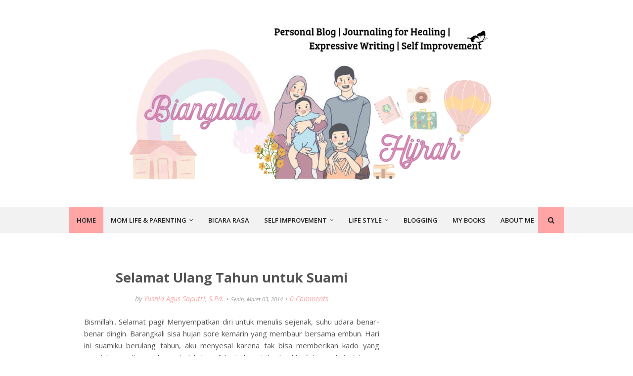

--- FILE ---
content_type: text/html; charset=UTF-8
request_url: https://www.bianglalahijrah.com/2014/03/studi-banding-himpaudi-ke-purwerejo.html
body_size: 41907
content:
<!DOCTYPE html>
<html class='ltr' dir='ltr' xmlns='http://www.w3.org/1999/xhtml' xmlns:b='http://www.google.com/2005/gml/b' xmlns:data='http://www.google.com/2005/gml/data' xmlns:expr='http://www.google.com/2005/gml/expr'>
<head>
<script async='async' data-ad-client='ca-pub-9195728537628552' src='https://pagead2.googlesyndication.com/pagead/js/adsbygoogle.js'></script>
<meta content='width=device-width, initial-scale=1, minimum-scale=1, maximum-scale=1' name='viewport'/>
<title>Studi Banding Himpaudi ke Purwerejo :)</title>
<meta content='text/html; charset=UTF-8' http-equiv='Content-Type'/>
<!-- Chrome, Firefox OS and Opera -->
<meta content='#ffffff' name='theme-color'/>
<!-- Windows Phone -->
<meta content='#ffffff' name='msapplication-navbutton-color'/>
<meta content='blogger' name='generator'/>
<link href='https://www.bianglalahijrah.com/favicon.ico' rel='icon' type='image/x-icon'/>
<link href='https://www.bianglalahijrah.com/2014/03/studi-banding-himpaudi-ke-purwerejo.html' rel='canonical'/>
<link rel="alternate" type="application/atom+xml" title="Bianglala Hijrah - Atom" href="https://www.bianglalahijrah.com/feeds/posts/default" />
<link rel="alternate" type="application/rss+xml" title="Bianglala Hijrah - RSS" href="https://www.bianglalahijrah.com/feeds/posts/default?alt=rss" />
<link rel="service.post" type="application/atom+xml" title="Bianglala Hijrah - Atom" href="https://www.blogger.com/feeds/83379110602125768/posts/default" />

<link rel="alternate" type="application/atom+xml" title="Bianglala Hijrah - Atom" href="https://www.bianglalahijrah.com/feeds/6060869355528288228/comments/default" />
<!--Can't find substitution for tag [blog.ieCssRetrofitLinks]-->
<link href='https://blogger.googleusercontent.com/img/b/R29vZ2xl/AVvXsEinBkNny4fVVHE4sDVSmhOhdZoyeFtpO2CU6aZ01Ul_hqL3kSibZ0chykBdyobUqDeBbcqNO6eo_srsEQqoJfS2_RevohjSTRG1lN24ali4oxLdQNtKNzwDY3AreWevFOQ3jg2wFNz4LMwL/s1600/STUDI+BANDING.jpg' rel='image_src'/>
<meta content='https://www.bianglalahijrah.com/2014/03/studi-banding-himpaudi-ke-purwerejo.html' property='og:url'/>
<meta content='Studi Banding Himpaudi ke Purwerejo :)' property='og:title'/>
<meta content='Personal blog of momwriter | Blog yang berisi jurnal harian, tulisan inspiratif, seputar life style, parenting &amp; traveling.' property='og:description'/>
<meta content='https://blogger.googleusercontent.com/img/b/R29vZ2xl/AVvXsEinBkNny4fVVHE4sDVSmhOhdZoyeFtpO2CU6aZ01Ul_hqL3kSibZ0chykBdyobUqDeBbcqNO6eo_srsEQqoJfS2_RevohjSTRG1lN24ali4oxLdQNtKNzwDY3AreWevFOQ3jg2wFNz4LMwL/w1200-h630-p-k-no-nu/STUDI+BANDING.jpg' property='og:image'/>
<!-- Google Fonts -->
<link href='//fonts.googleapis.com/css?family=Open+Sans:400,400i,600,600i,700,700i' media='all' rel='stylesheet' type='text/css'/>
<link href='https://stackpath.bootstrapcdn.com/font-awesome/4.7.0/css/font-awesome.min.css' rel='stylesheet'/>
<!-- Template Style CSS -->
<style type='text/css'>@font-face{font-family:'Open Sans';font-style:normal;font-weight:400;font-stretch:100%;font-display:swap;src:url(//fonts.gstatic.com/s/opensans/v44/memSYaGs126MiZpBA-UvWbX2vVnXBbObj2OVZyOOSr4dVJWUgsjZ0B4taVIUwaEQbjB_mQ.woff2)format('woff2');unicode-range:U+0460-052F,U+1C80-1C8A,U+20B4,U+2DE0-2DFF,U+A640-A69F,U+FE2E-FE2F;}@font-face{font-family:'Open Sans';font-style:normal;font-weight:400;font-stretch:100%;font-display:swap;src:url(//fonts.gstatic.com/s/opensans/v44/memSYaGs126MiZpBA-UvWbX2vVnXBbObj2OVZyOOSr4dVJWUgsjZ0B4kaVIUwaEQbjB_mQ.woff2)format('woff2');unicode-range:U+0301,U+0400-045F,U+0490-0491,U+04B0-04B1,U+2116;}@font-face{font-family:'Open Sans';font-style:normal;font-weight:400;font-stretch:100%;font-display:swap;src:url(//fonts.gstatic.com/s/opensans/v44/memSYaGs126MiZpBA-UvWbX2vVnXBbObj2OVZyOOSr4dVJWUgsjZ0B4saVIUwaEQbjB_mQ.woff2)format('woff2');unicode-range:U+1F00-1FFF;}@font-face{font-family:'Open Sans';font-style:normal;font-weight:400;font-stretch:100%;font-display:swap;src:url(//fonts.gstatic.com/s/opensans/v44/memSYaGs126MiZpBA-UvWbX2vVnXBbObj2OVZyOOSr4dVJWUgsjZ0B4jaVIUwaEQbjB_mQ.woff2)format('woff2');unicode-range:U+0370-0377,U+037A-037F,U+0384-038A,U+038C,U+038E-03A1,U+03A3-03FF;}@font-face{font-family:'Open Sans';font-style:normal;font-weight:400;font-stretch:100%;font-display:swap;src:url(//fonts.gstatic.com/s/opensans/v44/memSYaGs126MiZpBA-UvWbX2vVnXBbObj2OVZyOOSr4dVJWUgsjZ0B4iaVIUwaEQbjB_mQ.woff2)format('woff2');unicode-range:U+0307-0308,U+0590-05FF,U+200C-2010,U+20AA,U+25CC,U+FB1D-FB4F;}@font-face{font-family:'Open Sans';font-style:normal;font-weight:400;font-stretch:100%;font-display:swap;src:url(//fonts.gstatic.com/s/opensans/v44/memSYaGs126MiZpBA-UvWbX2vVnXBbObj2OVZyOOSr4dVJWUgsjZ0B5caVIUwaEQbjB_mQ.woff2)format('woff2');unicode-range:U+0302-0303,U+0305,U+0307-0308,U+0310,U+0312,U+0315,U+031A,U+0326-0327,U+032C,U+032F-0330,U+0332-0333,U+0338,U+033A,U+0346,U+034D,U+0391-03A1,U+03A3-03A9,U+03B1-03C9,U+03D1,U+03D5-03D6,U+03F0-03F1,U+03F4-03F5,U+2016-2017,U+2034-2038,U+203C,U+2040,U+2043,U+2047,U+2050,U+2057,U+205F,U+2070-2071,U+2074-208E,U+2090-209C,U+20D0-20DC,U+20E1,U+20E5-20EF,U+2100-2112,U+2114-2115,U+2117-2121,U+2123-214F,U+2190,U+2192,U+2194-21AE,U+21B0-21E5,U+21F1-21F2,U+21F4-2211,U+2213-2214,U+2216-22FF,U+2308-230B,U+2310,U+2319,U+231C-2321,U+2336-237A,U+237C,U+2395,U+239B-23B7,U+23D0,U+23DC-23E1,U+2474-2475,U+25AF,U+25B3,U+25B7,U+25BD,U+25C1,U+25CA,U+25CC,U+25FB,U+266D-266F,U+27C0-27FF,U+2900-2AFF,U+2B0E-2B11,U+2B30-2B4C,U+2BFE,U+3030,U+FF5B,U+FF5D,U+1D400-1D7FF,U+1EE00-1EEFF;}@font-face{font-family:'Open Sans';font-style:normal;font-weight:400;font-stretch:100%;font-display:swap;src:url(//fonts.gstatic.com/s/opensans/v44/memSYaGs126MiZpBA-UvWbX2vVnXBbObj2OVZyOOSr4dVJWUgsjZ0B5OaVIUwaEQbjB_mQ.woff2)format('woff2');unicode-range:U+0001-000C,U+000E-001F,U+007F-009F,U+20DD-20E0,U+20E2-20E4,U+2150-218F,U+2190,U+2192,U+2194-2199,U+21AF,U+21E6-21F0,U+21F3,U+2218-2219,U+2299,U+22C4-22C6,U+2300-243F,U+2440-244A,U+2460-24FF,U+25A0-27BF,U+2800-28FF,U+2921-2922,U+2981,U+29BF,U+29EB,U+2B00-2BFF,U+4DC0-4DFF,U+FFF9-FFFB,U+10140-1018E,U+10190-1019C,U+101A0,U+101D0-101FD,U+102E0-102FB,U+10E60-10E7E,U+1D2C0-1D2D3,U+1D2E0-1D37F,U+1F000-1F0FF,U+1F100-1F1AD,U+1F1E6-1F1FF,U+1F30D-1F30F,U+1F315,U+1F31C,U+1F31E,U+1F320-1F32C,U+1F336,U+1F378,U+1F37D,U+1F382,U+1F393-1F39F,U+1F3A7-1F3A8,U+1F3AC-1F3AF,U+1F3C2,U+1F3C4-1F3C6,U+1F3CA-1F3CE,U+1F3D4-1F3E0,U+1F3ED,U+1F3F1-1F3F3,U+1F3F5-1F3F7,U+1F408,U+1F415,U+1F41F,U+1F426,U+1F43F,U+1F441-1F442,U+1F444,U+1F446-1F449,U+1F44C-1F44E,U+1F453,U+1F46A,U+1F47D,U+1F4A3,U+1F4B0,U+1F4B3,U+1F4B9,U+1F4BB,U+1F4BF,U+1F4C8-1F4CB,U+1F4D6,U+1F4DA,U+1F4DF,U+1F4E3-1F4E6,U+1F4EA-1F4ED,U+1F4F7,U+1F4F9-1F4FB,U+1F4FD-1F4FE,U+1F503,U+1F507-1F50B,U+1F50D,U+1F512-1F513,U+1F53E-1F54A,U+1F54F-1F5FA,U+1F610,U+1F650-1F67F,U+1F687,U+1F68D,U+1F691,U+1F694,U+1F698,U+1F6AD,U+1F6B2,U+1F6B9-1F6BA,U+1F6BC,U+1F6C6-1F6CF,U+1F6D3-1F6D7,U+1F6E0-1F6EA,U+1F6F0-1F6F3,U+1F6F7-1F6FC,U+1F700-1F7FF,U+1F800-1F80B,U+1F810-1F847,U+1F850-1F859,U+1F860-1F887,U+1F890-1F8AD,U+1F8B0-1F8BB,U+1F8C0-1F8C1,U+1F900-1F90B,U+1F93B,U+1F946,U+1F984,U+1F996,U+1F9E9,U+1FA00-1FA6F,U+1FA70-1FA7C,U+1FA80-1FA89,U+1FA8F-1FAC6,U+1FACE-1FADC,U+1FADF-1FAE9,U+1FAF0-1FAF8,U+1FB00-1FBFF;}@font-face{font-family:'Open Sans';font-style:normal;font-weight:400;font-stretch:100%;font-display:swap;src:url(//fonts.gstatic.com/s/opensans/v44/memSYaGs126MiZpBA-UvWbX2vVnXBbObj2OVZyOOSr4dVJWUgsjZ0B4vaVIUwaEQbjB_mQ.woff2)format('woff2');unicode-range:U+0102-0103,U+0110-0111,U+0128-0129,U+0168-0169,U+01A0-01A1,U+01AF-01B0,U+0300-0301,U+0303-0304,U+0308-0309,U+0323,U+0329,U+1EA0-1EF9,U+20AB;}@font-face{font-family:'Open Sans';font-style:normal;font-weight:400;font-stretch:100%;font-display:swap;src:url(//fonts.gstatic.com/s/opensans/v44/memSYaGs126MiZpBA-UvWbX2vVnXBbObj2OVZyOOSr4dVJWUgsjZ0B4uaVIUwaEQbjB_mQ.woff2)format('woff2');unicode-range:U+0100-02BA,U+02BD-02C5,U+02C7-02CC,U+02CE-02D7,U+02DD-02FF,U+0304,U+0308,U+0329,U+1D00-1DBF,U+1E00-1E9F,U+1EF2-1EFF,U+2020,U+20A0-20AB,U+20AD-20C0,U+2113,U+2C60-2C7F,U+A720-A7FF;}@font-face{font-family:'Open Sans';font-style:normal;font-weight:400;font-stretch:100%;font-display:swap;src:url(//fonts.gstatic.com/s/opensans/v44/memSYaGs126MiZpBA-UvWbX2vVnXBbObj2OVZyOOSr4dVJWUgsjZ0B4gaVIUwaEQbjA.woff2)format('woff2');unicode-range:U+0000-00FF,U+0131,U+0152-0153,U+02BB-02BC,U+02C6,U+02DA,U+02DC,U+0304,U+0308,U+0329,U+2000-206F,U+20AC,U+2122,U+2191,U+2193,U+2212,U+2215,U+FEFF,U+FFFD;}</style>
<style id='page-skin-1' type='text/css'><!--
/*
-----------------------------------------------
Blogger Template Style
Name:        Blueberry
Version:     Free Version
Author:      Way2themes
Author Url:  https://www.way2themes.com/
----------------------------------------------- */
a,abbr,acronym,address,applet,b,big,blockquote,body,caption,center,cite,code,dd,del,dfn,div,dl,dt,em,fieldset,font,form,h1,h2,h3,h4,h5,h6,html,i,iframe,img,ins,kbd,label,legend,li,object,p,pre,q,s,samp,small,span,strike,strong,sub,sup,table,tbody,td,tfoot,th,thead,tr,tt,u,ul,var{padding:0;border:0;outline:0;vertical-align:baseline;background:0 0;text-decoration:none}form,textarea,input,button{-webkit-appearance:none;-moz-appearance:none;appearance:none;border-radius:0}dl,ul{list-style-position:inside;font-weight:400;list-style:none}ul li{list-style:none}caption,th{text-align:center}img{border:none;position:relative}a,a:visited{text-decoration:none}.clearfix{clear:both}.section,.widget,.widget ul{margin:0;padding:0}a{color:#555555}a:hover{color:#ff4b4b}a img{border:0}abbr{text-decoration:none}.CSS_LIGHTBOX{z-index:999999!important}.separator a{clear:none!important;float:none!important;margin-left:0!important;margin-right:0!important}#navbar-iframe,.widget-item-control,a.quickedit,.home-link,.feed-links{display:none!important}.center{display:table;margin:0 auto;position:relative}.widget > h2,.widget > h3{display:none}body{background:#ffffff url() repeat fixed top left;font-family:'Open Sans',sans-serif;font-size:14px;font-weight:400;color:#555555;word-wrap:break-word;margin:0;padding:0}.row{width:1000px}#content-wrapper{padding:5px;margin:35px auto;overflow:hidden}#content-wrapper > .container{margin:0 -15px}#main-wrapper{float:left;overflow:hidden;width:66.66666667%;box-sizing:border-box;padding:0 15px}#sidebar-wrapper{float:right;overflow:hidden;width:33.33333333%;box-sizing:border-box;padding:0 15px}.post-image-wrap{position:relative;display:block}.post-image-link,.about-author .avatar-container,.comments .avatar-image-container{background-color:#f9f9f9;color:transparent!important}.post-thumb{display:block;position:relative;width:100%;height:100%;object-fit:cover;z-index:1;transition:opacity .17s ease}.post-image-link:hover .post-thumb{opacity:.9}.social a:before{display:inline-block;font-family:FontAwesome;font-style:normal;font-weight:400}.social .facebook a:before{content:"\f230"}.social .facebook-f a:before{content:"\f09a"}.social .twitter a:before{content:"\f099"}.social .gplus a:before{content:"\f0d5"}.social .rss a:before{content:"\f09e"}.social .youtube a:before{content:"\f16a"}.social .skype a:before{content:"\f17e"}.social .stumbleupon a:before{content:"\f1a4"}.social .tumblr a:before{content:"\f173"}.social .vk a:before{content:"\f189"}.social .stack-overflow a:before{content:"\f16c"}.social .github a:before{content:"\f09b"}.social .linkedin a:before{content:"\f0e1"}.social .dribbble a:before{content:"\f17d"}.social .soundcloud a:before{content:"\f1be"}.social .behance a:before{content:"\f1b4"}.social .digg a:before{content:"\f1a6"}.social .instagram a:before{content:"\f16d"}.social .pinterest a:before{content:"\f0d2"}.social .pinterest-p a:before{content:"\f231"}.social .twitch a:before{content:"\f1e8"}.social .delicious a:before{content:"\f1a5"}.social .codepen a:before{content:"\f1cb"}.social .reddit a:before{content:"\f1a1"}.social .whatsapp a:before{content:"\f232"}.social .snapchat a:before{content:"\f2ac"}.social .email a:before{content:"\f0e0"}.social .external-link a:before{content:"\f14c"}#header-wrap{position:relative;background-color:#fff;z-index:1000;margin:0}.header-header{position:relative;width:100%;overflow:hidden;padding:40px 0}.header-header .container{position:relative;margin:0 auto}.header-logo{position:relative;float:left;width:100%;text-align:center;box-sizing:border-box;padding:0 20px}.header-logo .header-brand{display:inline-block;line-height:0}.header-logo img{max-width:100%;height:auto;vertical-align:middle}.header-logo h1{color:#555555;font-size:40px;line-height:1.5em;margin:0}.header-logo p{font-size:12px;margin:5px 0 0}.header-menu{position:relative;width:100%;height:52px;background-color:#f2f2f2;z-index:1010;margin:0}.header-menu .container{position:relative;margin:0 auto}#main-menu .widget,#main-menu .widget > .widget-title{display:none}#main-menu .show-menu{display:block}#main-menu{position:relative;height:52px;z-index:15}#main-menu ul > li{float:left;position:relative;margin:0;padding:0;transition:background .17s}#main-menu ul > li > a{position:relative;font-size:13px;color:#222222;font-weight:600;line-height:52px;text-transform:uppercase;display:inline-block;margin:0;padding:0 15px}#main-menu #main-menu-nav > li.li-home{background-color:#ffa5a5}#main-menu ul > li:hover{background-color:#ffa5a5}#main-menu ul > li > ul{position:absolute;float:left;left:0;top:52px;width:200px;background-color:#222222;z-index:99999;margin-top:0;padding:0;visibility:hidden;opacity:0;box-shadow:0 0 3px rgba(0,0,0,0.07)}#main-menu ul > li > ul > li > ul{position:absolute;float:left;top:0;left:100%;margin:0}#main-menu ul > li > ul > li{display:block;float:none;position:relative;padding:0}#main-menu ul > li > ul > li a{display:block;height:36px;font-size:13px;color:#fff;line-height:36px;box-sizing:border-box;padding:0 15px;margin:0;transition:color .17s}#main-menu ul > li.has-sub > a:after{content:'\f107';float:right;font-family:FontAwesome;font-size:12px;font-weight:400;margin:0 0 0 6px}#main-menu ul > li > ul > li.has-sub > a:after{content:'\f105';float:right;margin:0}#main-menu ul > li:hover > ul,#main-menu ul > li > ul > li:hover > ul{visibility:visible;opacity:1}#main-menu ul ul{transition:all .17s ease}.no-posts{display:block;height:100px;line-height:100px;text-align:center}.show-search{position:absolute;right:0;top:0;display:block;width:52px;height:52px;background-color:#ffa5a5;line-height:52px;z-index:20;color:#222222;font-size:14px;font-weight:400;text-align:center;cursor:pointer}.show-search:before{content:"\f002";font-family:FontAwesome}.search-active .show-search:before{content:"\f00d";font-family:FontAwesome}#nav-search{display:none;position:absolute;top:52px;right:0;width:250px;height:52px;z-index:99;background-color:#fff;box-sizing:border-box;padding:10px;border:1px solid #ebebeb;box-shadow:0 0 3px rgba(0,0,0,0.03)}#nav-search .search-form{display:flex;width:100%;height:52px;background-color:rgba(0,0,0,0);overflow:hidden;padding:0}#nav-search .search-input{width:100%;height:30px;font-family:inherit;color:#555555;outline:none;padding:0 10px;margin:0 7px 0 0;background-color:rgba(0,0,0,0);font-size:13px;font-weight:400;line-height:30px;box-sizing:border-box;border:1px solid #ebebeb;border-radius:2px}#nav-search .search-action{position:relative;width:30px;height:30px;background-color:#222222;color:#fff;cursor:pointer;border:0;border-radius:2px;transition:background .17s ease}#nav-search .search-action:hover{background-color:#ffa5a5}.mobile-menu-toggle{display:none;position:absolute;left:0;top:0;width:52px;height:52px;background-color:#ffa5a5;line-height:52px;z-index:20;color:#222222;font-size:17px;font-weight:400;text-align:center;cursor:pointer;padding:0;transition:color .17s ease}.mobile-menu-toggle:before{content:"\f0c9";font-family:FontAwesome}.nav-active .mobile-menu-toggle:before{content:"\f00d";font-family:FontAwesome}.overlay{display:none;position:fixed;top:0;left:0;right:0;bottom:0;z-index:990;background:rgba(0,0,0,0.8)}.mobile-menu-wrap{display:none}.mobile-menu{position:absolute;top:52px;left:0;width:100%;background-color:#222222;box-sizing:border-box;visibility:hidden;z-index:1000;opacity:0;border-top:1px solid rgba(255,255,255,0.05);transition:all .17s ease}.nav-active .mobile-menu{visibility:visible;opacity:1}.mobile-menu > ul{margin:0}.mobile-menu .m-sub{display:none;padding:0}.mobile-menu ul li{position:relative;display:block;overflow:hidden;float:left;width:100%;font-size:13px;line-height:38px;text-transform:uppercase;font-weight:600;border-bottom:1px solid rgba(255,255,255,0.05)}.mobile-menu ul li:last-child{border-bottom:0}.mobile-menu > ul li ul{overflow:hidden}.mobile-menu ul li a{color:#ffffff;padding:0 20px;display:block;transition:all .17s ease}.mobile-menu ul li a:hover{color:#ffa5a5}.mobile-menu ul li.has-sub .submenu-toggle{position:absolute;top:0;right:0;color:#ffffff;cursor:pointer;border-left:1px solid rgba(255,255,255,0.05)}.mobile-menu ul li.has-sub .submenu-toggle:after{content:'\f105';font-family:FontAwesome;font-weight:400;float:right;width:38px;font-size:16px;line-height:38px;text-align:center;transition:all .17s ease}.mobile-menu ul li.has-sub .submenu-toggle:hover{color:#ffa5a5}.mobile-menu ul li.has-sub.show > .submenu-toggle:after{transform:rotate(90deg)}.mobile-menu ul li ul li:first-child{border-top:1px solid rgba(255,255,255,0.05)}.mobile-menu ul li ul li{background-color:rgba(0,0,0,0.02)}.hot-wrapper{position:relative;float:left;width:100% }.hot-section{margin:0 auto }.hot-wrapper{display:none }.hot-wrapper.show-hot-wrap{display:block!important }.hot-section .widget{padding:30px 0 0;overflow:hidden }.hot-section .widget-title h3{display:none;}.hot-section .widget-content{position:relative;float:left;width:100%;overflow:hidden;background-color:#fff;box-sizing:border-box;padding:20px 10px;margin:0;border-bottom:1px solid rgba(0,0,0,0.08) }.hot-loader{position:relative;height:100%;height:250px;overflow:hidden;display:block }.hot-loader:after{content:'';position:absolute;top:50%;left:50%;width:26px;height:26px;margin:-15px 0 0 -15px;border:2px solid #ffa5a5;border-left-color:#f5f5f5;border-radius:100%;animation:spinner .8s infinite linear;transform-origin:center }@-webkit-keyframes spinner {0%{-webkit-transform:rotate(0deg);transform:rotate(0deg) }to{-webkit-transform:rotate(1turn);transform:rotate(1turn) }}@keyframes spinner {0%{-webkit-transform:rotate(0deg);transform:rotate(0deg) }to{-webkit-transform:rotate(1turn);transform:rotate(1turn) }}ul.hot-posts{position:relative;overflow:hidden;width:100%;margin:0 }.hot-posts .hot-item{position:relative;float:left;width:calc(100% / 3);overflow:hidden;box-sizing:border-box;padding:0 10px }.hot-item-inner{position:relative;float:left;width:100%;height:100%;overflow:hidden;display:block;text-align:center;}.hot-posts .post-image-link{width:100%;height:220px;position:relative;overflow:hidden;display:block }.hot-posts .post-title{font-size:14px;font-weight:400;display:block;line-height:1.5em;margin:10px 0 5px }.hot-posts .post-title a{color:#555555;display:block }.hot-posts .post-title a:hover{color:#ffa5a5;text-decoration:underline }.hot-posts .post-meta a{color:#aaaaaa }.hot-section .no-posts{position:absolute;top:calc(50% - 50px);left:0;width:100% }.hot-posts .post-info {text-align: center;}.main .widget{position:relative}.queryMessage{overflow:hidden;background-color:#fff;color:#555555;font-size:13px;font-weight:400;padding:7px 10px;margin:0 0 25px}.queryMessage .search-query,.queryMessage .search-label{font-weight:700;text-transform:uppercase}.queryMessage .search-query:before,.queryMessage .search-label:before{content:"\201c"}.queryMessage .search-query:after,.queryMessage .search-label:after{content:"\201d"}.queryMessage a.show-more{float:right;color:#ffa5a5}.queryMessage a.show-more:hover{text-decoration:underline}.queryEmpty{font-size:13px;font-weight:400;padding:10px 0;margin:0 0 25px;text-align:center}.blog-post{display:block;overflow:visible;word-wrap:break-word}.index-post{position:relative;float:left;width:100%;background-color:#fff;box-sizing:border-box;padding:30px;margin:0 0 30px}.index-post .post-image-wrap{float:left;width:100%;height:auto;margin:0 0 20px}.index-post .post-image-wrap .post-image-link{width:100%;height:100%;position:relative;display:block;z-index:1;overflow:hidden}.blog-post .blog-post-info{text-align:center}.index-post .post-info{float:left;width:100%;margin:0 0 25px}.index-post .post-info > h2{font-size:27px;font-weight:700;line-height:1.5em;margin:0 0 13px}.index-post .post-info > h2 > a{display:block;color:#555555;transition:color .17s ease}.index-post .post-info > h2 > a:hover{color:#ffa5a5}.post-meta{color:#aaaaaa;font-size:14px;font-weight:400;font-style:italic}.post-meta .post-author,.post-meta .post-date{display:inline-block;margin:0 5px 0 0}.blog-post-info .post-meta .post-date:before,.post-meta .post-reply:before{content:'\2022';font-size:11px;margin:0 5px 0 0}.post-meta a{color:#ffa5a5}.post-meta a:hover{text-decoration:underline}.index-post .post-content{float:left;width:100%}.widget iframe,.widget img{max-width:100%}.post-snippet{position:relative;display:block;overflow:hidden;font-size:15px;line-height:1.6em;font-weight:400;margin:0}.index .post-footer{padding:25px 0 0;margin:25px 0 0;border-top:1px dashed #ebebeb}.post-tag{position:relative;display:inline-block;color:#888;font-size:13px;font-style:italic;line-height:30px;margin:0}.post-tag:before{content:'\f115';font-family:FontAwesome;font-style:normal;color:#aaa;margin:0 5px 0 0}a.read-more{float:right;background-color:#222222;height:30px;font-size:14px;color:#fff;line-height:30px;padding:0 25px;border-radius:30px;transition:background .17s ease}a.read-more:hover{background-color:#ffa5a5}.post-content-wrap{position:relative;float:left;width:100%;background-color:#fff;box-sizing:border-box;padding:30px}.item-post .post-header{float:left;width:100%}.item-post h1.post-title{font-size:27px;color:#555555;line-height:1.5em;font-weight:700;position:relative;display:block;margin:0 0 13px}.item-post .post-body{float:left;width:100%;overflow:hidden;font-size:15px;line-height:1.6em;padding:25px 0 0}.static_page .item-post .post-body{padding:20px 0}.item-post .post-outer{padding:0}.item-post .post-body img{max-width:100%}.post-content-footer{position:relative;float:left;width:100%;padding:25px 0 0;margin:25px 0 0;border-top:1px dashed #ebebeb}.post-labels{float:left;height:auto;position:relative;margin:0}.post-labels span{float:left;color:#aaa;font-size:14px;font-weight:400;font-style:italic;margin:0 5px 0 0;transition:all .17s ease}.post-labels span.labels-icon{margin-right:5px}.post-labels span a{color:#888;transition:color .17s ease}.post-labels span a:hover{color:#ffa5a5;text-decoration:underline}.post-labels span:after{content:','}.post-labels span:last-child:after{display:none}.post-labels span.labels-icon:after{content:'\f115';font-family:FontAwesome;font-style:normal}.post-share{position:relative;float:right;line-height:0;margin:0}ul.share-links{position:relative}.share-links li{float:left;box-sizing:border-box;margin:0 0 0 5px}.share-links li a{float:left;display:inline-block;width:28px;height:28px;background-color:#222222;line-height:28px;color:#fff;font-size:13px;text-align:center;font-weight:400;border-radius:100%;transition:background .17s ease}.share-links li a:hover{background-color:#ffa5a5}.item .post-footer{position:relative;float:left;width:100%}ul.post-nav{position:relative;overflow:hidden;display:block;margin:30px 0 0}.post-nav li{display:inline-block;width:50%}.post-nav .post-prev{float:left;text-align:left;box-sizing:border-box;padding:0 10px}.post-nav .post-next{float:right;text-align:right;box-sizing:border-box;padding:0 10px}.post-nav li a{color:#555555;line-height:1.4em;display:block;overflow:hidden}.post-nav li a p{transition:color .17s ease}.post-nav li a:hover p{color:#ffa5a5}.post-nav li span{display:block;font-size:14px;color:#aaaaaa;font-weight:700;padding:0 0 3px}.post-nav .post-prev span:before{content:"\f104";float:left;font-family:FontAwesome;font-size:12px;font-weight:400;font-style:normal;text-transform:none;margin:0 3px 0 0}.post-nav .post-next span:after{content:"\f105";float:right;font-family:FontAwesome;font-size:12px;font-weight:400;font-style:normal;text-transform:none;margin:0 0 0 3px}.post-nav p{font-size:12px;font-weight:400;line-height:1.5em;margin:0}.post-nav li a .post-nav-active p{color:#aaaaaa;text-decoration:none}.about-author{position:relative;display:block;overflow:hidden;background-color:#fff;padding:30px;margin:30px 0 0}.about-author .avatar-container{position:relative;float:left;width:80px;height:80px;background-color:#f2f2f2;overflow:hidden;margin:0 15px 0 0}.about-author .author-avatar{float:left;width:100%;height:100%}.author-name{overflow:hidden;font-size:15px;font-weight:700;text-transform:uppercase;margin:0 0 3px}.author-name span{color:#555555}.author-name a{color:#ffa5a5}.author-name a:hover{text-decoration:underline}.author-description{overflow:hidden;font-size:14px;color:#888;line-height:1.6em}.author-description a{color:#555555;font-style:italic;transition:color .17s ease}.author-description a:hover{color:#ffa5a5;text-decoration:underline}#related-wrap{float:left;width:100%;background-color:#fff;box-sizing:border-box;padding:25px 30px 30px;margin:30px 0 0}#related-wrap .related-tag{display:none}.related-title{position:relative;float:left;width:100%;box-sizing:border-box;margin:0 0 20px}.related-title h3{display:block;font-size:15px;color:#555555;font-weight:700;text-transform:uppercase;margin:0}.related-ready{float:left;width:100%}ul.related-posts{position:relative;overflow:hidden;margin:0 -10px;padding:0}.related-posts .related-item{width:33.33333333%;position:relative;overflow:hidden;float:left;box-sizing:border-box;margin:0;padding:0 10px}.related-posts .post-image-wrap{position:relative;overflow:hidden}.related-posts .post-image-link{width:100%;height:130px;position:relative;overflow:hidden;display:block}.related-posts .post-title{font-size:14px;font-weight:700;line-height:1.5em;display:block;margin:7px 0 6px}.related-posts .post-title a{color:#555555;transition:color .17s ease}.related-posts .related-item:hover .post-title a{color:#ffa5a5}#blog-pager{float:left;width:100%}.blog-pager a,.blog-pager span{float:left;display:block;min-width:32px;height:32px;background-color:#222222;color:#fff;font-size:13px;font-weight:600;line-height:32px;text-align:center;box-sizing:border-box;margin:0 5px 0 0;border-radius:2px;transition:background .17s ease}.blog-pager .blog-pager-newer-link,.blog-pager .blog-pager-older-link{padding:0 15px}.blog-pager .blog-pager-newer-link{float:left}.blog-pager .blog-pager-older-link{float:right}.blog-pager span.page-dots{min-width:20px;background-color:transparent;font-size:16px;color:#555555;line-height:30px;font-weight:400;box-shadow:none}.blog-pager .page-of{display:none;width:auto;float:right;border-color:rgba(0,0,0,0);margin:0}.blog-pager .page-active,.blog-pager a:hover{background-color:#ffa5a5}.blog-pager .page-prev:before,.blog-pager .page-next:before{font-family:FontAwesome;font-size:16px;font-weight:400}.blog-pager .page-prev:before{content:'\f104'}.blog-pager .page-next:before{content:'\f105'}.blog-pager .blog-pager-newer-link:after{content:'\f104';float:left;font-family:FontAwesome;font-weight:400;margin:0 3px 0 0}.blog-pager .blog-pager-older-link:after{content:'\f105';float:right;font-family:FontAwesome;font-weight:400;margin:0 0 0 3px}.archive #blog-pager{display:none}.blog-post-comments{display:none;float:left;width:100%;background-color:#fff;box-sizing:border-box;padding:30px 30px 20px;margin:30px 0 0}#comments{margin:0}#gpluscomments{float:left!important;width:100%!important;margin:0 0 25px!important}#gpluscomments iframe{float:left!important;width:100%}.comments{display:block;clear:both;margin:0}.comments > h3{display:block;font-size:15px;color:#555555;font-weight:700;text-transform:uppercase;box-sizing:border-box;margin:0 0 30px}.no-comments > h3{margin:10px 0 15px}.comments .comments-content{float:left;width:100%;margin:0}#comments h4#comment-post-message{display:none}.comments .comment-block{padding:0 0 0 55px}.comments .comment-content{font-size:13px;line-height:1.6em;margin:10px 0}.comment-thread .comment{position:relative;padding:15px 0 0;margin:15px 0 0;list-style:none;border-top:1px dashed #ebebeb}.comment-thread ol{padding:0;margin:0 0 15px}.comment-thread ol > li:first-child{padding:0;margin:0;border:0}.comment-thread .avatar-image-container{position:absolute;top:15px;left:0;width:40px;height:40px;border-radius:100%;overflow:hidden}.comment-thread ol > li:first-child > .avatar-image-container{top:0}.avatar-image-container img{width:100%;height:100%}.comments .comment-header .user{font-size:15px;color:#555555;display:inline-block;font-style:normal;font-weight:700;margin:0}.comments .comment-header .user a{color:#555555;transition:color .17s ease}.comments .comment-header .user a:hover{color:#ffa5a5}.comments .comment-header .icon.user{display:none}.comments .comment-header .icon.blog-author{display:inline-block;font-size:12px;color:#ffa5a5;font-weight:400;vertical-align:top;margin:0 0 0 5px}.comments .comment-header .icon.blog-author:before{content:'\f058';font-family:FontAwesome}.comments .comment-header .datetime{display:inline-block;margin:0 0 0 5px}.comment-header .datetime a{font-size:12px;color:#aaaaaa;font-style:italic}.comment-header .datetime a:before{content:'\2022';font-size:12px;margin:0 5px 0 2px}.comments .comment-actions{display:block;margin:0 0 15px}.comments .comment-actions a{color:#aaaaaa;font-size:11px;font-style:italic;margin:0 15px 0 0;transition:color .17s ease}.comments .comment-actions a:hover{color:#ffa5a5;text-decoration:underline}.loadmore.loaded a{display:inline-block;border-bottom:1px solid rgba(0,0,0,0.1);text-decoration:none;margin-top:15px}.comments .continue{display:none!important}.comments .comment-replies{padding:0 0 0 55px}.thread-expanded .thread-count a,.loadmore{display:none}.comments .footer,.comments .comment-footer{font-size:13px}.comment-form > p{font-size:13px;padding:10px 0 5px}.comment-form > p > a{color:#555555}.comment-form > p > a:hover{text-decoration:underline}.post-body h1,.post-body h2,.post-body h3,.post-body h4,.post-body h5,.post-body h6{color:#555555;font-weight:700;margin:0 0 15px}.post-body h1,.post-body h2{font-size:24px}.post-body h3{font-size:21px}.post-body h4{font-size:18px}.post-body h5{font-size:16px}.post-body h6{font-size:13px}blockquote{background-color:#f9f9f9;font-style:italic;padding:10px 15px;margin:0;border-left:3px solid #ffa5a5}blockquote:before,blockquote:after{display:inline-block;font-family:FontAwesome;font-weight:400;font-style:normal;line-height:1}blockquote:before{content:'\f10d';margin:0 10px 0 0}blockquote:after{content:'\f10e';margin:0 0 0 10px}.widget .post-body ul,.widget .post-body ol{line-height:1.5;font-weight:400}.widget .post-body li{margin:5px 0;padding:0;line-height:1.5}.post-body ul{padding:0 0 0 20px}.post-body ul li:before{content:"\f105";font-family:FontAwesome;font-size:13px;font-weight:900;margin:0 5px 0 0}.post-body u{text-decoration:underline}.post-body a{transition:color .17s ease}.post-body strike{text-decoration:line-through}.contact-form{overflow:hidden}.contact-form .widget-title{display:none}.contact-form .contact-form-name{width:calc(50% - 5px)}.contact-form .contact-form-email{width:calc(50% - 5px);float:right}.sidebar .widget{position:relative;overflow:hidden;background-color:#fff;box-sizing:border-box;padding:20px;margin:0 0 30px}.sidebar .widget > .widget-title{position:relative;float:left;width:100%;box-sizing:border-box;margin:0 0 20px}.sidebar .widget > .widget-title > h3{display:block;font-size:15px;color:#555555;font-weight:700;text-transform:uppercase;margin:0}#sidebar-right .widget:last-child{margin:0}.sidebar .widget-content{float:left;width:100%;box-sizing:border-box;padding:0;margin:0}.list-label li{position:relative;display:block;padding:8px 0;border-top:1px dashed #ebebeb}.list-label li:first-child{padding:0 0 8px;border-top:0}.list-label li:last-child{padding-bottom:0;border-bottom:0}.list-label li a{display:block;color:#555555;font-size:13px;font-weight:400;text-transform:capitalize;transition:color .17s}.list-label li a:before{content:"\f105";float:left;color:#555555;font-family:FontAwesome;font-weight:400;margin:1px 3px 0 0;transition:color .17s}.list-label li a:hover{color:#ffa5a5;text-decoration:underline}.list-label .label-count{color:#555555;font-size:11px;font-weight:400;position:relative;float:right;transition:color .17s ease}.list-label li a:hover .label-count{color:#ffa5a5}.cloud-label li{position:relative;float:left;margin:0 5px 5px 0}.cloud-label li a{display:block;height:26px;background-color:#222222;color:#fff;font-size:12px;font-weight:400;line-height:26px;padding:0 10px;border-radius:26px;transition:all .17s ease}.cloud-label li a:hover{background-color:#ffa5a5}.cloud-label .label-count{display:none}.FollowByEmail .widget-content{position:relative;overflow:hidden;font-weight:400}.FollowByEmail .before-text{display:block;overflow:hidden;font-size:13px;line-height:1.5em;margin:0 0 15px}.FollowByEmail .follow-by-email-inner{position:relative}.FollowByEmail .follow-by-email-inner .follow-by-email-address{width:100%;height:34px;font-family:inherit;font-size:11px;color:#888;font-style:italic;padding:0 10px;margin:0;box-sizing:border-box;border:1px solid #ebebeb;border-radius:2px;transition:ease .17s}.FollowByEmail .follow-by-email-inner .follow-by-email-address:focus{border-color:rgba(0,0,0,0.1)}.FollowByEmail .follow-by-email-inner .follow-by-email-submit{width:100%;height:34px;background-color:#222222;font-family:inherit;font-size:14px;color:#fff;font-weight:400;cursor:pointer;margin:10px 0 0;border:0;border-radius:2px;transition:background .17s ease}.FollowByEmail .follow-by-email-inner .follow-by-email-submit:hover{background-color:#ffa5a5}#ArchiveList ul.flat li{color:#555555;font-size:13px;font-weight:400;padding:8px 0;border-bottom:1px dashed #eaeaea}#ArchiveList ul.flat li:first-child{padding-top:0}#ArchiveList ul.flat li:last-child{padding-bottom:0;border-bottom:0}#ArchiveList .flat li a{display:block;color:#555555;transition:color .17s}#ArchiveList .flat li a:hover{color:#ffa5a5;text-decoration:underline}#ArchiveList .flat li a:before{content:"\f105";float:left;color:#555555;font-family:FontAwesome;font-weight:400;margin:1px 3px 0 0;transition:color .17s}#ArchiveList .flat li a .post-count{color:#555555;font-size:11px;font-weight:400;position:relative;float:right;transition:color .17s ease}#ArchiveList .flat li a:hover .post-count{color:#ffa5a5}.PopularPosts .widget-content .post{overflow:hidden;padding:20px 0 0}.PopularPosts .widget-content .post:first-child,.custom-widget li:first-child{padding:0}.PopularPosts .post-image-link{position:relative;width:80px;height:65px;float:left;overflow:hidden;display:block;vertical-align:middle;margin:0 12px 0 0}.PopularPosts .post-info{overflow:hidden}.PopularPosts .post-title{font-size:14px;font-weight:700;line-height:1.5em;margin:0}.PopularPosts .post-title a{display:block;color:#555555;transition:color .17s ease}.PopularPosts .post-title a:hover{color:#ffa5a5}.PopularPosts .post-date:before{font-size:10px}.custom-widget li{overflow:hidden;padding:20px 0 0}.custom-widget .post-image-link{position:relative;width:80px;height:65px;float:left;overflow:hidden;display:block;vertical-align:middle;margin:0 12px 0 0}.custom-widget .post-title{overflow:hidden;font-size:14px;font-weight:700;line-height:1.5em;margin:0}.custom-widget .post-title a{display:block;color:#555555;transition:color .17s ease}.custom-widget .post-title a:hover{color:#ffa5a5}.FeaturedPost .post-image-link{position:relative;float:left;width:100%;height:auto;margin:0 0 12px}.FeaturedPost .post-title{font-size:18px;overflow:hidden;font-weight:700;line-height:1.5em;margin:0 0 10px}.FeaturedPost .post-title a{color:#555555;display:block;transition:color .17s ease}.FeaturedPost .post-title a:hover{color:#ffa5a5}.FeaturedPost .post-info{float:left;width:100%;margin:0 0 15px}.FeaturedPost .post-content{float:left;width:100%}.FeaturedPost .post-snippet{font-size:15px}.Text{font-size:13px}.contact-form-widget form{font-weight:400}.contact-form-name{float:left;width:100%;height:30px;font-family:inherit;font-family:inherit;font-size:13px;line-height:30px;box-sizing:border-box;padding:5px 10px;margin:0 0 10px;border:1px solid #ebebeb;border-radius:2px}.contact-form-email{float:left;width:100%;height:30px;font-family:inherit;font-family:inherit;font-size:13px;line-height:30px;box-sizing:border-box;padding:5px 10px;margin:0 0 10px;border:1px solid #ebebeb;border-radius:2px}.contact-form-email-message{float:left;width:100%;font-family:inherit;font-size:13px;box-sizing:border-box;padding:5px 10px;margin:0 0 10px;border:1px solid #ebebeb;border-radius:2px}.contact-form-button-submit{float:left;width:100%;height:30px;background-color:#222222;font-family:inherit;font-size:13px;color:#fff;line-height:30px;cursor:pointer;box-sizing:border-box;padding:0 10px;margin:0;border:0;border-radius:2px;transition:background .17s ease}.contact-form-button-submit:hover{background-color:#ffa5a5}.contact-form-error-message-with-border{float:left;width:100%;background-color:#fbe5e5;font-size:11px;color:#777;text-align:center;line-height:11px;padding:3px 0;margin:10px 0;box-sizing:border-box;border:1px solid #fc6262}.contact-form-success-message-with-border{float:left;width:100%;background-color:#eaf6ff;font-size:11px;color:#777;text-align:center;line-height:11px;padding:3px 0;margin:10px 0;box-sizing:border-box;border:1px solid #5ab6f9}.contact-form-cross{margin:0 0 0 3px}.contact-form-error-message,.contact-form-success-message{margin:0}.BlogSearch .search-form{display:flex}.BlogSearch .search-input{float:left;width:100%;height:30px;background-color:#fff;font-family:inherit;font-weight:400;font-size:13px;line-height:30px;box-sizing:border-box;padding:5px 10px;margin:0 10px 0 0;border:1px solid #ebebeb;border-radius:2px}.BlogSearch .search-action{float:right;width:auto;height:30px;font-family:inherit;font-size:13px;line-height:30px;cursor:pointer;box-sizing:border-box;background-color:#222222;color:#fff;padding:0 15px;border:0;border-radius:2px;transition:background .17s ease}.BlogSearch .search-action:hover{background-color:#ffa5a5}.Profile .profile-img{float:left;width:80px;height:80px;margin:0 15px 0 0;transition:all .17s ease}.Profile .profile-datablock{margin:0}.Profile .profile-data .g-profile{display:block;font-size:15px;color:#555555;font-weight:700;margin:0 0 7px;transition:color .17s ease}.Profile .profile-data .g-profile:hover{color:#ffa5a5}.Profile .profile-info > .profile-link{color:#555555;font-size:11px;margin:7px 0 0;transition:color .17s ease}.Profile .profile-info > .profile-link:hover{color:#ffa5a5}.Profile .profile-datablock .profile-textblock{display:none}.common-widget .LinkList ul li,.common-widget .PageList ul li{width:calc(50% - 5px);padding:7px 0 0}.common-widget .LinkList ul li:nth-child(odd),.common-widget .PageList ul li:nth-child(odd){float:left}.common-widget .LinkList ul li:nth-child(even),.common-widget .PageList ul li:nth-child(even){float:right}.common-widget .LinkList ul li a,.common-widget .PageList ul li a{display:block;color:#555555;font-size:13px;font-weight:400;transition:color .17s ease}.common-widget .LinkList ul li a:hover,.common-widget .PageList ul li a:hover{text-decoration:underline}.common-widget .LinkList ul li:first-child,.common-widget .LinkList ul li:nth-child(2),.common-widget .PageList ul li:first-child,.common-widget .PageList ul li:nth-child(2){padding:0}#footer-wrapper{background-color:#222222;color:#ddd;margin:0}#footer-wrapper .container{position:relative;overflow:hidden;margin:0 auto;padding:30px 0 35px}.footer-widgets-wrap{position:relative;display:flex;margin:0 -20px}#footer-wrapper .footer{display:inline-block;float:left;width:33.33333333%;box-sizing:border-box;padding:0 20px}#footer-wrapper .footer .widget{float:left;width:100%;padding:0;margin:25px 0 0}#footer-wrapper .footer .widget:first-child{margin:0}#footer-wrapper .footer .widget-content{float:left;width:100%}.footer .widget > .widget-title{position:relative;float:left;width:100%;display:block;margin:0 0 20px}.footer .widget > .widget-title > h3{font-size:15px;color:#fff;font-weight:700;text-transform:uppercase;margin:0}.footer .PopularPosts .post-title a,.footer .custom-widget .post-title a,.footer .FeaturedPost .post-title a,.footer .list-label li a,.footer #ArchiveList .flat li a,.footer .list-label .label-count,.footer #ArchiveList .flat li a .post-count,.footer .list-label li a:before,.footer #ArchiveList .flat li a:before,.footer .Profile .profile-data .g-profile,.footer .Profile .profile-info > .profile-link{color:#fff}.footer .PopularPosts .post-title a:hover,.footer .custom-widget .post-title a:hover,.footer .FeaturedPost .post-title a:hover,.footer .list-label li a:hover,.footer #ArchiveList .flat li a:hover,.footer #ArchiveList .flat li a:hover .post-count,.footer .Profile .profile-data .g-profile:hover,.footer .Profile .profile-info > .profile-link:hover{color:#ffa5a5}.footer .post-image-link,.footer .about-author .avatar-container,.footer .comments .avatar-image-container{background-color:rgba(255,255,255,0.05)}.footer .list-label li,.footer #ArchiveList .flat li{border-color:rgba(255,255,255,0.05)}.footer .cloud-label li a{background-color:rgba(255,255,255,0.05)}.footer .cloud-label li a:hover{background-color:#ffa5a5}.footer .BlogSearch .search-action,.footer .contact-form-button-submit,.footer .FollowByEmail .follow-by-email-inner .follow-by-email-submit{background-color:#ffa5a5}.footer .BlogSearch .search-action:hover,.footer .contact-form-button-submit:hover,.footer .FollowByEmail .follow-by-email-inner .follow-by-email-submit:hover{background-color:rgba(0,0,0,0.2)}.footer .FollowByEmail .follow-by-email-inner .follow-by-email-address,.footer .BlogSearch .search-input,.footer .contact-form-name,.footer .contact-form-email,.footer .contact-form-email-message{background-color:rgba(255,255,255,0.05);color:#fff;border-color:rgba(255,255,255,0.1)}#sub-footer-wrapper{display:block;overflow:hidden;width:100%;background-color:rgba(0,0,0,0.17);color:#fff;padding:0}#sub-footer-wrapper .container{overflow:hidden;margin:0 auto;padding:10px 0}#menu-footer{float:right;position:relative;display:block}#menu-footer .widget > .widget-title{display:none}#menu-footer ul li{float:left;display:inline-block;height:34px;padding:0;margin:0}#menu-footer ul li a{font-size:14px;font-weight:400;display:block;color:#aaaaaa;line-height:34px;padding:0 0 0 7px;margin:0 0 0 10px;transition:color .17s ease}#menu-footer ul li a:hover{color:#ffa5a5}#sub-footer-wrapper .copyright-area{font-size:12px;float:left;height:34px;line-height:34px;font-weight:400}#sub-footer-wrapper .copyright-area a{color:#ffa5a5}#sub-footer-wrapper .copyright-area a:hover{text-decoration:underline}.hidden-widgets{display:none;visibility:hidden}.back-top{display:none;z-index:1010;width:32px;height:32px;position:fixed;bottom:25px;right:25px;background-color:#ffa5a5;cursor:pointer;overflow:hidden;font-size:19px;color:#fff;text-align:center;line-height:32px;border-radius:2px}.back-top:after{content:'\f106';position:relative;font-family:FontAwesome;font-weight:400}.error404 #main-wrapper{width:100%!important;margin:0!important}.error404 #sidebar-wrapper{display:none}.errorWrap{color:#555555;text-align:center;padding:60px 0 100px}.errorWrap h3{font-size:130px;line-height:1;margin:0 0 30px}.errorWrap h4{font-size:25px;font-weight:400;margin:0 0 20px}.errorWrap p{margin:0 0 10px}.errorWrap a{display:block;color:#ffa5a5;padding:10px 0 0}.errorWrap a i{font-size:14px}.errorWrap a:hover{text-decoration:underline}@media (max-width: 1100px) {.row{width:100%}.header-menu{height:52px;box-sizing:border-box;padding:0 20px}#content-wrapper{position:relative;box-sizing:border-box;padding:0 20px;margin:35px 0}#footer-wrapper .container{box-sizing:border-box;padding:25px 20px}#sub-footer-wrapper .container{box-sizing:border-box;padding:10px 20px}.back-top{bottom:55px}}@media (max-width: 980px) {#main-menu{display:none}.mobile-menu-wrap,.mobile-menu-toggle{display:block}#content-wrapper > .container{margin:0}#main-wrapper{width:100%;padding:0!important}#sidebar-wrapper{width:100%;padding:0;margin:35px 0 0}}@media screen and (max-width: 880px) {.footer-widgets-wrap{display:block}#footer-wrapper .footer{width:100%;margin-right:0}#footer-sec2,#footer-sec3{margin-top:25px}}@media (max-width: 680px) {#hot-section .show-hot .widget-content,#hot-section .hot-posts{height:auto}#hot-section .hot-loader{height:200px}.hot-posts .hot-item{width:100%;margin:10px 0 0}.hot-posts .item-0{margin:0}.hot-posts .post-title,.hot-posts .item-0 .post-title{font-size:18px}.errorWrap{padding:60px 0 80px}#menu-footer,#sub-footer-wrapper .copyright-area{width:100%;height:auto;line-height:inherit;text-align:center}#menu-footer{margin:10px 0 0}#sub-footer-wrapper .copyright-area{margin:10px 0}#menu-footer ul li{float:none;height:auto}#menu-footer ul li a{line-height:inherit;margin:0 5px 5px}}@media (max-width: 540px) {.hot-posts .hot-item{}.share-links li a:after{display:none;display:none!important}.share-links li a{width:28px!important;padding:0!important}ul.related-posts{margin:0}.related-posts .related-item{width:100%;padding:0;margin:25px 0 0}.related-posts .related-item:first-child{margin:0}.related-posts .post-image-link{height:180px}.related-posts .post-title{font-size:17px}.post-share{width:100%;margin:20px 0 0}.post-share li{margin:0 5px 0 0}.back-top{bottom:25px}}@media (max-width: 440px) {.header-logo{padding:0 40px}.queryMessage{text-align:center}.queryMessage a.show-more{width:100%;margin:10px 0 0}.index-post .post-info > h2,.item-post h1.post-title{font-size:23px}}@media (max-width: 360px) {.index-post .post-info > h2,.item-post h1.post-title{font-size:21px}.share-links li a{width:30px;text-align:center;padding:0}.about-author .avatar-container{width:60px;height:60px}.related-posts .post-image-link{height:140px}.blog-pager a{padding:0 10px}.errorWrap h3{font-size:120px}.errorWrap h4{font-weight:700}}

--></style>
<style>
/*-------Typography and ShortCodes-------*/
.firstcharacter{float:left;color:#27ae60;font-size:75px;line-height:60px;padding-top:4px;padding-right:8px;padding-left:3px}.post-body h1,.post-body h2,.post-body h3,.post-body h4,.post-body h5,.post-body h6{margin-bottom:15px;color:#2c3e50}blockquote{font-style:italic;color:#888;border-left:5px solid #27ae60;margin-left:0;padding:10px 15px}blockquote:before{content:'\f10d';display:inline-block;font-family:FontAwesome;font-style:normal;font-weight:400;line-height:1;-webkit-font-smoothing:antialiased;-moz-osx-font-smoothing:grayscale;margin-right:10px;color:#888}blockquote:after{content:'\f10e';display:inline-block;font-family:FontAwesome;font-style:normal;font-weight:400;line-height:1;-webkit-font-smoothing:antialiased;-moz-osx-font-smoothing:grayscale;margin-left:10px;color:#888}.button{background-color:#2c3e50;float:left;padding:5px 12px;margin:5px;color:#fff;text-align:center;border:0;cursor:pointer;border-radius:3px;display:block;text-decoration:none;font-weight:400;transition:all .3s ease-out !important;-webkit-transition:all .3s ease-out !important}a.button{color:#fff}.button:hover{background-color:#27ae60;color:#fff}.button.small{font-size:12px;padding:5px 12px}.button.medium{font-size:16px;padding:6px 15px}.button.large{font-size:18px;padding:8px 18px}.small-button{width:100%;overflow:hidden;clear:both}.medium-button{width:100%;overflow:hidden;clear:both}.large-button{width:100%;overflow:hidden;clear:both}.demo:before{content:"\f06e";margin-right:5px;display:inline-block;font-family:FontAwesome;font-style:normal;font-weight:400;line-height:normal;-webkit-font-smoothing:antialiased;-moz-osx-font-smoothing:grayscale}.download:before{content:"\f019";margin-right:5px;display:inline-block;font-family:FontAwesome;font-style:normal;font-weight:400;line-height:normal;-webkit-font-smoothing:antialiased;-moz-osx-font-smoothing:grayscale}.buy:before{content:"\f09d";margin-right:5px;display:inline-block;font-family:FontAwesome;font-style:normal;font-weight:400;line-height:normal;-webkit-font-smoothing:antialiased;-moz-osx-font-smoothing:grayscale}.visit:before{content:"\f14c";margin-right:5px;display:inline-block;font-family:FontAwesome;font-style:normal;font-weight:400;line-height:normal;-webkit-font-smoothing:antialiased;-moz-osx-font-smoothing:grayscale}.widget .post-body ul,.widget .post-body ol{line-height:1.5;font-weight:400}.widget .post-body li{margin:5px 0;padding:0;line-height:1.5}.post-body ul li:before{content:"\f105";margin-right:5px;font-family:fontawesome}pre{font-family:Monaco, "Andale Mono", "Courier New", Courier, monospace;background-color:#2c3e50;background-image:-webkit-linear-gradient(rgba(0, 0, 0, 0.05) 50%, transparent 50%, transparent);background-image:-moz-linear-gradient(rgba(0, 0, 0, 0.05) 50%, transparent 50%, transparent);background-image:-ms-linear-gradient(rgba(0, 0, 0, 0.05) 50%, transparent 50%, transparent);background-image:-o-linear-gradient(rgba(0, 0, 0, 0.05) 50%, transparent 50%, transparent);background-image:linear-gradient(rgba(0, 0, 0, 0.05) 50%, transparent 50%, transparent);-webkit-background-size:100% 50px;-moz-background-size:100% 50px;background-size:100% 50px;line-height:25px;color:#f1f1f1;position:relative;padding:0 7px;margin:15px 0 10px;overflow:hidden;word-wrap:normal;white-space:pre;position:relative}pre:before{content:'Code';display:block;background:#F7F7F7;margin-left:-7px;margin-right:-7px;color:#2c3e50;padding-left:7px;font-weight:400;font-size:14px}pre code,pre .line-number{display:block}pre .line-number a{color:#27ae60;opacity:0.6}pre .line-number span{display:block;float:left;clear:both;width:20px;text-align:center;margin-left:-7px;margin-right:7px}pre .line-number span:nth-child(odd){background-color:rgba(0, 0, 0, 0.11)}pre .line-number span:nth-child(even){background-color:rgba(255, 255, 255, 0.05)}pre .cl{display:block;clear:both}#contact{background-color:#fff;margin:30px 0 !important}#contact .contact-form-widget{max-width:100% !important}#contact .contact-form-name,#contact .contact-form-email,#contact .contact-form-email-message{background-color:#FFF;border:1px solid #eee;border-radius:3px;padding:10px;margin-bottom:10px !important;max-width:100% !important}#contact .contact-form-name{width:47.7%;height:50px}#contact .contact-form-email{width:49.7%;height:50px}#contact .contact-form-email-message{height:150px}#contact .contact-form-button-submit{max-width:100%;width:100%;z-index:0;margin:4px 0 0;padding:10px !important;text-align:center;cursor:pointer;background:#27ae60;border:0;height:auto;-webkit-border-radius:2px;-moz-border-radius:2px;-ms-border-radius:2px;-o-border-radius:2px;border-radius:2px;text-transform:uppercase;-webkit-transition:all .2s ease-out;-moz-transition:all .2s ease-out;-o-transition:all .2s ease-out;-ms-transition:all .2s ease-out;transition:all .2s ease-out;color:#FFF}#contact .contact-form-button-submit:hover{background:#2c3e50}#contact .contact-form-email:focus,#contact .contact-form-name:focus,#contact .contact-form-email-message:focus{box-shadow:none !important}.alert-message{position:relative;display:block;background-color:#FAFAFA;padding:20px;margin:20px 0;-webkit-border-radius:2px;-moz-border-radius:2px;border-radius:2px;color:#2f3239;border:1px solid}.alert-message p{margin:0 !important;padding:0;line-height:22px;font-size:13px;color:#2f3239}.alert-message span{font-size:14px !important}.alert-message i{font-size:16px;line-height:20px}.alert-message.success{background-color:#f1f9f7;border-color:#e0f1e9;color:#1d9d74}.alert-message.success a,.alert-message.success span{color:#1d9d74}.alert-message.alert{background-color:#DAEFFF;border-color:#8ED2FF;color:#378FFF}.alert-message.alert a,.alert-message.alert span{color:#378FFF}.alert-message.warning{background-color:#fcf8e3;border-color:#faebcc;color:#8a6d3b}.alert-message.warning a,.alert-message.warning span{color:#8a6d3b}.alert-message.error{background-color:#FFD7D2;border-color:#FF9494;color:#F55D5D}.alert-message.error a,.alert-message.error span{color:#F55D5D}.fa-check-circle:before{content:"\f058"}.fa-info-circle:before{content:"\f05a"}.fa-exclamation-triangle:before{content:"\f071"}.fa-exclamation-circle:before{content:"\f06a"}.post-table table{border-collapse:collapse;width:100%}.post-table th{background-color:#eee;font-weight:bold}.post-table th,.post-table td{border:0.125em solid #333;line-height:1.5;padding:0.75em;text-align:left}@media (max-width: 30em){.post-table thead tr{position:absolute;top:-9999em;left:-9999em}.post-table tr{border:0.125em solid #333;border-bottom:0}.post-table tr + tr{margin-top:1.5em}.post-table tr,.post-table td{display:block}.post-table td{border:none;border-bottom:0.125em solid #333;padding-left:50%}.post-table td:before{content:attr(data-label);display:inline-block;font-weight:bold;line-height:1.5;margin-left:-100%;width:100%}}@media (max-width: 20em){.post-table td{padding-left:0.75em}.post-table td:before{display:block;margin-bottom:0.75em;margin-left:0}}
.FollowByEmail {clear: both;}.widget .post-body ol {padding: 0 0 0 15px;}.post-body ul li {list-style: none;}

    do-not-copy {
  -webkit-user-select:none;
  -khtml-user-select:none;
  -moz-user-select:none;
  -ms-user-select:none;
  user-select:none;
}
    </style>
<!-- Global Variables -->
<script type='text/javascript'>
//<![CDATA[
// Global variables with content. "Available for Edit"
var monthFormat = ["January", "February", "March", "April", "May", "June", "July", "August", "September", "October", "November", "December"],
    noThumbnail = "https://blogger.googleusercontent.com/img/b/R29vZ2xl/AVvXsEiVx1DoIAMDIs8cu0yEwaNy8FWAoHxS55gTPa-CAUVPZeXV73V_wLPGcOpgAza6ibxJyNjvIu5xC0-hURGq93AAxF7CJLrHk9fJpwJ1l1G910mirb4AX1kQBN3sIJHLrQTtZlOomS1pYEQ/s1600/nth.png",
    postPerPage = 7,
    fixedSidebar = true,
    commentsSystem = "blogger",
    disqusShortname = "soratemplates";
//]]>
</script>
<!-- Google Analytics -->
<script type='text/javascript'>
if (typeof document.onselectstart!="undefined") {
document.onselectstart=new Function ("return false");
}
else{
document.onmousedown=new Function ("return false");
document.onmouseup=new Function ("return true");
}
</script>
<link href='https://www.blogger.com/dyn-css/authorization.css?targetBlogID=83379110602125768&amp;zx=317e8083-11b3-44b2-b09e-cb71e6d19c7b' media='none' onload='if(media!=&#39;all&#39;)media=&#39;all&#39;' rel='stylesheet'/><noscript><link href='https://www.blogger.com/dyn-css/authorization.css?targetBlogID=83379110602125768&amp;zx=317e8083-11b3-44b2-b09e-cb71e6d19c7b' rel='stylesheet'/></noscript>
<meta name='google-adsense-platform-account' content='ca-host-pub-1556223355139109'/>
<meta name='google-adsense-platform-domain' content='blogspot.com'/>

<!-- data-ad-client=ca-pub-9195728537628552 -->

</head>
<body class='item version-1-3-0'>
<!-- Theme Options -->
<div class='theme-options' style='display:none'>
<div class='sora-panel section' id='sora-panel' name='Theme Options'><div class='widget LinkList' data-version='2' id='LinkList71'>

          <script type='text/javascript'>
          //<![CDATA[
          

              var disqusShortname = "soratemplates";
            

              var commentsSystem = "blogger";
            

              var fixedSidebar = true;
            

              var postPerPage = 6;
            

          //]]>
          </script>
        
</div></div>
</div>
<!-- Outer Wrapper -->
<div id='outer-wrapper'>
<!-- Header Wrapper -->
<div id='header-wrap'>
<div class='header-header'>
<div class='container row'>
<div class='header-logo section' id='header-logo' name='Header Logo'><div class='widget Header' data-version='2' id='Header1'>
<div class='header-widget'>
<a class='header-brand' href='https://www.bianglalahijrah.com/'>
<img alt='Bianglala Hijrah' data-height='467' data-width='1322' src='https://blogger.googleusercontent.com/img/b/R29vZ2xl/AVvXsEgg6n0MUz9usZfe1I7jeVG-QQxn6b4fOFD2364jtOBB87hKgJNMGgmEe8x0-DDN5Ceq_WMy8WGWo0a6e2CiQHxEGqkZRR2GCqbCV0lRyXslL0vGK8hDb9JX7rhPsRsOE_jYMQJnnthAg-wv/s1322/headerwebsiteku-bianglala-hijrah-journaling-self-healing.png'/>
</a>
</div>
</div></div>
</div>
</div>
<div class='header-menu'>
<div class='container row'>
<span class='mobile-menu-toggle'></span>
<div class='main-menu section' id='main-menu' name='Main Menu'><div class='widget LinkList' data-version='2' id='LinkList74'>
<ul id='main-menu-nav' role='menubar'>
<li><a href='homepage' role='menuitem'>Home</a></li>
<li><a href='https://www.bianglalahijrah.com/search/label/Parenting?' role='menuitem'>Mom Life & Parenting</a></li>
<li><a href='https://www.bianglalahijrah.com/search/label/inner%20child?' role='menuitem'>_Inner Child</a></li>
<li><a href='https://www.bianglalahijrah.com/search/label/tema%28n%29%20menikah?' role='menuitem'>_Tema(n) Menikah</a></li>
<li><a href='https://www.bianglalahijrah.com/search/label/Parenting?' role='menuitem'>_Parenting</a></li>
<li><a href='https://www.bianglalahijrah.com/search/label/Buku%20Harian?' role='menuitem'>Bicara Rasa</a></li>
<li><a href='https://www.bianglalahijrah.com/search/label/self%20improvement?' role='menuitem'>Self Improvement</a></li>
<li><a href='https://www.bianglalahijrah.com/search/label/Healing?' role='menuitem'>_Healing</a></li>
<li><a href='https://www.bianglalahijrah.com/search/label/Therapy%20Ho%27oponopono' role='menuitem'>__Ho'oponopono</a></li>
<li><a href='https://www.bianglalahijrah.com/search/label/mental%20health%20awareness?&max-results=6' role='menuitem'>__Mental Health</a></li>
<li><a href='https://www.bianglalahijrah.com/search/label/mental%20illness?' role='menuitem'>__Mental illness</a></li>
<li><a href='https://www.bianglalahijrah.com/search/label/refleksi?' role='menuitem'>_Refleksi</a></li>
<li><a href='https://www.bianglalahijrah.com/search/label/jurnal%20pulih?' role='menuitem'>_Jurnal Pulih</a></li>
<li><a href='#' role='menuitem'>Life Style</a></li>
<li><a href='https://www.bianglalahijrah.com/search/label/artikel?' role='menuitem'>_Artikel</a></li>
<li><a href='https://www.bianglalahijrah.com/search/label/review%20produk?' role='menuitem'>_Review Produk</a></li>
<li><a href='https://www.bianglalahijrah.com/search/label/Book%20Review?' role='menuitem'>_Book Review</a></li>
<li><a href='https://www.bianglalahijrah.com/search/label/Movie%20Spoiler?' role='menuitem'>_Movie Spoiler</a></li>
<li><a href='https://www.bianglalahijrah.com/search/label/travelling?' role='menuitem'>_Travelling</a></li>
<li><a href='https://www.bianglalahijrah.com/search/label/destinasi%20wisata?' role='menuitem'>__Destinasi Wisata</a></li>
<li><a href='https://www.bianglalahijrah.com/search/label/Resep%20Masakan?' role='menuitem'>_Cooking</a></li>
<li><a href='https://www.bianglalahijrah.com/search/label/blogging?' role='menuitem'>Blogging</a></li>
<li><a href='https://www.bianglalahijrah.com/search/label/My%20book?' role='menuitem'>My Books</a></li>
<li><a href='https://www.bianglalahijrah.com/p/blog-page.html' role='menuitem'>About Me</a></li>
</ul>
</div></div>
<div id='nav-search'>
<form action='https://www.bianglalahijrah.com/search' class='search-form' role='search'>
<input autocomplete='off' class='search-input' name='q' placeholder='Cari blog ini' type='search' value=''/>
<button class='search-action' type='submit' value=''><i class='fa fa-search'></i></button>
</form>
</div>
<span class='show-search'></span>
</div>
<div class='mobile-menu-wrap'>
<div class='mobile-menu'></div>
</div>
</div>
</div>
<div class='clearfix'></div>
<!-- Content Wrapper -->
<div class='row' id='content-wrapper'>
<div class='container'>
<!-- Main Wrapper -->
<div id='main-wrapper'>
<div class='main section' id='main' name='Main Posts'><div class='widget Blog' data-version='2' id='Blog1'>
<div class='blog-posts hfeed item-post-wrap'>
<div class='blog-post hentry item-post'>
<script type='application/ld+json'>{
  "@context": "http://schema.org",
  "@type": "BlogPosting",
  "mainEntityOfPage": {
    "@type": "WebPage",
    "@id": "https://www.bianglalahijrah.com/2014/03/studi-banding-himpaudi-ke-purwerejo.html"
  },
  "headline": "Studi Banding Himpaudi ke Purwerejo :)","description": "Studi Banding Himpaudi 04 Maret 2014     Bismillah.. Selamat pagi! Akhirnya baru bisa posting sekarang. Sebenarnya mau posting sejak tadi...","datePublished": "2014-03-05T06:14:00+07:00",
  "dateModified": "2014-03-05T06:25:34+07:00","image": {
    "@type": "ImageObject","url": "https://blogger.googleusercontent.com/img/b/R29vZ2xl/AVvXsEinBkNny4fVVHE4sDVSmhOhdZoyeFtpO2CU6aZ01Ul_hqL3kSibZ0chykBdyobUqDeBbcqNO6eo_srsEQqoJfS2_RevohjSTRG1lN24ali4oxLdQNtKNzwDY3AreWevFOQ3jg2wFNz4LMwL/w1200-h630-p-k-no-nu/STUDI+BANDING.jpg",
    "height": 630,
    "width": 1200},"publisher": {
    "@type": "Organization",
    "name": "Blogger",
    "logo": {
      "@type": "ImageObject",
      "url": "https://lh3.googleusercontent.com/ULB6iBuCeTVvSjjjU1A-O8e9ZpVba6uvyhtiWRti_rBAs9yMYOFBujxriJRZ-A=h60",
      "width": 206,
      "height": 60
    }
  },"author": {
    "@type": "Person",
    "name": "Yusnia Agus Saputri, S.Pd."
  }
}</script>
<div class='post-content-wrap'>
<div class='post-header blog-post-info'>
<script type='application/ld+json'>
              {
                "@context": "http://schema.org",
                "@type": "BreadcrumbList",
                "itemListElement": [{
                  "@type": "ListItem",
                  "position": 1,
                  "item": {
                    "name": "Beranda",
                    "@id": "https://www.bianglalahijrah.com/"
                  }
                },{
                  "@type": "ListItem",
                  "position": 2,
                  "item": {
                    "name": "Buku Harian",
                    "@id": "https://www.bianglalahijrah.com/search/label/Studi%20Banding%20HIMPAUDI%202014"
                  }
                },{
                  "@type": "ListItem",
                  "position": 3,
                  "item": {
                    "name": "Studi Banding Himpaudi ke Purwerejo :)",
                    "@id": "https://www.bianglalahijrah.com/2014/03/studi-banding-himpaudi-ke-purwerejo.html"
                  }
                }]
              }
            </script>
<h1 class='post-title'>
Studi Banding Himpaudi ke Purwerejo :)
</h1>
<div class='post-meta'><span class='post-author'><em>by</em>
<a href='https://www.blogger.com/profile/14693421714959785700' target='_blank' title='Yusnia Agus Saputri, S.Pd.'>Yusnia Agus Saputri, S.Pd.</a></span><span class='post-date published' datetime='2014-03-05T06:14:00+07:00'>Rabu, Maret 05, 2014</span><span class='post-reply'><a href='https://www.bianglalahijrah.com/2014/03/studi-banding-himpaudi-ke-purwerejo.html#comments'>0
Comments</a></span></div>
</div>
<div class='post-body post-content'>
<div dir="ltr" style="text-align: left;" trbidi="on">
<table align="center" cellpadding="0" cellspacing="0" class="tr-caption-container" style="margin-left: auto; margin-right: auto; text-align: center;"><tbody>
<tr><td style="text-align: center;"><a href="https://blogger.googleusercontent.com/img/b/R29vZ2xl/AVvXsEinBkNny4fVVHE4sDVSmhOhdZoyeFtpO2CU6aZ01Ul_hqL3kSibZ0chykBdyobUqDeBbcqNO6eo_srsEQqoJfS2_RevohjSTRG1lN24ali4oxLdQNtKNzwDY3AreWevFOQ3jg2wFNz4LMwL/s1600/STUDI+BANDING.jpg" imageanchor="1" style="margin-left: auto; margin-right: auto;"><img border="0" height="300" src="https://blogger.googleusercontent.com/img/b/R29vZ2xl/AVvXsEinBkNny4fVVHE4sDVSmhOhdZoyeFtpO2CU6aZ01Ul_hqL3kSibZ0chykBdyobUqDeBbcqNO6eo_srsEQqoJfS2_RevohjSTRG1lN24ali4oxLdQNtKNzwDY3AreWevFOQ3jg2wFNz4LMwL/s1600/STUDI+BANDING.jpg" width="400" /></a></td></tr>
<tr><td class="tr-caption" style="text-align: center;"><b>Studi Banding Himpaudi 04 Maret 2014</b></td></tr>
</tbody></table>
<br />
<div style="text-align: justify;">
Bismillah.. Selamat pagi! Akhirnya baru bisa posting sekarang. Sebenarnya mau posting sejak tadi malam, tapi setelah pulang dari Purwerejo sakit kepala melanda dengan hebat, jadilah agenda buat postingan ini diganti dengan ngungkum di bawah selimut dengan sakit kepala tak tertahan. Biasanya cuma migrain, tapi kemarin sakit kepala semua. Barangkali karena kecapean atau kurang tidur, maklum malamnya memang nggak bisa tidur nyenyak. Kebiasaan dari SD kalau mau bepergian, mesti susah tidur. Alhamdulillah, hebatnya dari pergi dan pulangnya aku sama sekali nggak ngerasain ada tanda-tanda mau mabuk. Padahal biasanya duduk baru beberapa menit sudah mau muntah. Hihihi. Terima kasih, Allah. Terima kasih juga untuk resep mujarab dari Ibu agar tak mabuk di perjalanan. Semua berjalan lancar tanpa kendala. Meski cuaca sedikit gerah dan *<i>sumuk, namun</i> tak jadi kendala untuk mengurangi semangat para peserta Studi Banding kemarin yang tak lain para kader pendidik se-Kecamatan. Semangat! Semangat! Mengutip ilmu dari PAUD yang sudah berkembang dengan maju dan patut diacungi jempol lebih dari dua. Sukses selalu untuk 'Mutiara Ibu' ^_^</div>
<div style="text-align: justify;">
<br /></div>
<div style="text-align: justify;">
Seperti rute sebelum keberangkatan, kami semua berkumpul di Griya Dahar begitupun saat pulang. Saat sudah memasuki Magelang, aku menghubungi suami untuk segera menjemput di Griya agar aku tak perlu menunggu. Setibanya, suami memang sudah sampai lebih dulu. Danke, karena sudah tepat waktu. Hihihi.. Nggak berlangsung lama, beberapa menit di perjalanan hujan mulai turun. Aku memutuskan untuk singgah ke warnet mengirim beberapa file via email, dan beres-beres di akun social media milikku. Sementara suami, setelah membeli kertas untuk fotokopian, ia langsung meluncur ke kios untuk menyelesaikan orderan fotokopi dari kantornya. Satu jam berselang suami datang, aku masih berkutat dengan pekerjaanku, beruntung ia bersedia menunggu. Lalu setengah jam kemudian aku memutuskan untuk berhenti dan pulang, sakit kepala membuat mataku kabur dan tak jelas melihat tulisan yang ada di layar monitor. Ya sudah, kami pulang setelah membayar ke operator warnet.&nbsp;</div>
<div style="text-align: justify;">
<br /></div>
<div style="text-align: justify;">
Huhuhu... Sepanjang perjalanan kepalaku berasa dipukul palu godam, sakittt sekali. Akhirnya kami tak langsung pulang ke rumah, melainkan mampir sebentar ke rumah makan langganan kami. Karena pemiliknya sudah kenal denganku, ia hanya memperhatikanku yang memijit-mijit kepala dengan wajah menahan sakit. Ia menyarankanku untuk minum obat yang ada di warung-warung, aku menolak halus dengan hanya tersenyum. Biasanya kalau sakit aku hanya istirahat dan mengurangi konsumsi obat berlebih, kecuali kalau sakitnya benar-benar tak tertahan dan terus menerus, mau tak mau harus ke Dokter atau suami yang nebus obat ke apotik terdekat. Sudah biasa! :)</div>
<div style="text-align: justify;">
<br /></div>
<div style="text-align: justify;">
Berikut beberapa picture yang sempat kuambil :)</div>
<h2 style="text-align: justify;">
</h2>
<table align="center" cellpadding="0" cellspacing="0" class="tr-caption-container" style="margin-left: auto; margin-right: auto; text-align: center;"><tbody>
<tr><td style="text-align: center;"><a href="https://blogger.googleusercontent.com/img/b/R29vZ2xl/AVvXsEiPaXsAojAExNrASK83sQhrcK3QyPnSE2paVquehlR0a6KiKCw1m8VCM_ZjHGuKTdacp44LV6oH4MSOoPNBsGGvCn6UoiKAoVGlCfWMxYKYmHWXIBWc3NOpsSBdtG330riujer727VZwasX/s1600/studi+banding+2.jpg" imageanchor="1" style="margin-left: auto; margin-right: auto;"><img border="0" height="300" src="https://blogger.googleusercontent.com/img/b/R29vZ2xl/AVvXsEiPaXsAojAExNrASK83sQhrcK3QyPnSE2paVquehlR0a6KiKCw1m8VCM_ZjHGuKTdacp44LV6oH4MSOoPNBsGGvCn6UoiKAoVGlCfWMxYKYmHWXIBWc3NOpsSBdtG330riujer727VZwasX/s1600/studi+banding+2.jpg" width="400" /></a></td></tr>
<tr><td class="tr-caption" style="text-align: center;"><b>Riel, salah satu siswa yang saat itu ada di sentra balok, sedang membangun kebun binatang miliknya. </b></td><td class="tr-caption" style="text-align: center;"><br /></td><td class="tr-caption" style="text-align: center;"><br /></td><td class="tr-caption" style="text-align: center;"><br /></td><td class="tr-caption" style="text-align: center;"><br /></td></tr>
</tbody></table>
<h2 style="text-align: justify;">
&nbsp;</h2>
<div style="text-align: justify;">
Ini ni, salah satu siswa yang ramah sekali. Pas aku lagi nulis tiba-tiba saja dia berdiri di hadapanku dan bertanya..</div>
<div style="text-align: justify;">
<br /></div>
<div style="text-align: justify;">
"Ibu puasa?" Tanyanya polos.</div>
<div style="text-align: justify;">
"Tidak, kenapa?" Jawabku seraya tersenyum.</div>
<div style="text-align: justify;">
"Aku sudah kenyang." Aku tersenyum padanya, tak lama ia kembali ke teman-temannya. </div>
<div style="text-align: justify;">
<br /></div>
<div style="text-align: justify;">
Semoga kapan waktu kita bertemu lagi ya, Riel. Jangan lupa sama Bu Putri. ^_^</div>
<h2 style="text-align: justify;">
</h2>
<table align="center" cellpadding="0" cellspacing="0" class="tr-caption-container" style="margin-left: auto; margin-right: auto; text-align: center;"><tbody>
<tr><td style="text-align: center;"><a href="https://blogger.googleusercontent.com/img/b/R29vZ2xl/AVvXsEikaL2nhWyYRP7i0_y0_JCZn83QhTAeTFcBTatfeEwxYG_qSQjDy8xqzw9ERByPk-79mXiH_fNSYtFk8620TsIG7KNUFTOjpB5JenPqFeMD8pZs9Cu0eJg82VCkyE2ioyIkotqxQ1d2NWRr/s1600/studi+banding+3.jpg" imageanchor="1" style="margin-left: auto; margin-right: auto;"><img border="0" height="300" src="https://blogger.googleusercontent.com/img/b/R29vZ2xl/AVvXsEikaL2nhWyYRP7i0_y0_JCZn83QhTAeTFcBTatfeEwxYG_qSQjDy8xqzw9ERByPk-79mXiH_fNSYtFk8620TsIG7KNUFTOjpB5JenPqFeMD8pZs9Cu0eJg82VCkyE2ioyIkotqxQ1d2NWRr/s1600/studi+banding+3.jpg" width="400" /></a></td></tr>
<tr><td class="tr-caption" style="text-align: center;"><b>Mbak Rutmy dan Mbak Novi</b></td></tr>
</tbody></table>
<div style="text-align: justify;">
<br /></div>
<div style="text-align: justify;">
Salah satu kader dari... mana ya? Lupa. Teman baru yang bertemu dan kenal di kesempatan ini. Salam kompak dan keep istiqomah! :)</div>
<h2 style="text-align: justify;">
</h2>
<table align="center" cellpadding="0" cellspacing="0" class="tr-caption-container" style="margin-left: auto; margin-right: auto; text-align: center;"><tbody>
<tr><td style="text-align: center;"><a href="https://blogger.googleusercontent.com/img/b/R29vZ2xl/AVvXsEiSSozF7azG2wlEiRS6qOJZDrnB0ghZrKN7Q3xTqT0_w2n5pMz-0cXytbwGcdlEKAwGe7uhyphenhyphenjWsRXa4AMoQfR_nzZLvM3iA1d_LOPczElICuBPl0oohDQrgcb5pE15Qikiki4R-lZJzMG7Z/s1600/studi+banding+4.jpg" imageanchor="1" style="margin-left: auto; margin-right: auto;"><img border="0" height="300" src="https://blogger.googleusercontent.com/img/b/R29vZ2xl/AVvXsEiSSozF7azG2wlEiRS6qOJZDrnB0ghZrKN7Q3xTqT0_w2n5pMz-0cXytbwGcdlEKAwGe7uhyphenhyphenjWsRXa4AMoQfR_nzZLvM3iA1d_LOPczElICuBPl0oohDQrgcb5pE15Qikiki4R-lZJzMG7Z/s1600/studi+banding+4.jpg" width="400" /></a></td></tr>
<tr><td class="tr-caption" style="text-align: center;"><b>Peserta lagi serius mendengarkan Bu Cecilia Marantika (Pengelola Paud Mutiara Ibu)</b></td></tr>
</tbody></table>
<h2 style="text-align: justify;">
</h2>
<div style="text-align: justify;">
Nyuri kesempatan untuk mengabadikan moment ini di tengah-tengah acara. Sukses untuk Bu Cecilia atas kerja kerasnya, ia bisa membuat PAUD yang dikelolanya menjadi sangat sukses. Semoga kapan waktu bisa bertemu lagi dengan beliau, dan menimbah ilmu lebih banyak :) </div>
<div style="text-align: justify;">
<br /></div>
<div style="text-align: justify;">
<br /></div>
<div style="text-align: center;">
*****************</div>
<div style="text-align: center;">
<br /></div>
<div style="text-align: justify;">
Sepertinya moment berkesan di tanggal 04 Maret kemarin cukup banyak, 
terutama saat tiba di tempat observasi. Tapi untuk menceritakan semuanya
 secara keseluruhan bisa kepanjangan, jadi cukup sampai di sini dulu. 
Selamat pagi untuk teman-teman semua. :)</div>
</div>
</div>
<div class='post-content-footer'>
<div class='post-labels'>
<span class='labels-icon'></span>
<span class='Label'><a class='label-link' href='https://www.bianglalahijrah.com/search/label/Buku%20Harian' rel='tag'>Buku Harian</a></span>
<span class='Label'><a class='label-link' href='https://www.bianglalahijrah.com/search/label/Studi%20Banding%20HIMPAUDI%202014' rel='tag'>Studi Banding HIMPAUDI 2014</a></span>
</div>
<div class='post-share'>
<ul class='share-links social'>
<li class='facebook-f'><a class='facebook' href='https://www.facebook.com/sharer.php?u=https://www.bianglalahijrah.com/2014/03/studi-banding-himpaudi-ke-purwerejo.html' onclick='window.open(this.href, &#39;windowName&#39;, &#39;width=550, height=650, left=24, top=24, scrollbars, resizable&#39;); return false;' rel='nofollow'></a></li>
<li class='twitter'><a class='twitter' href='https://twitter.com/share?url=https://www.bianglalahijrah.com/2014/03/studi-banding-himpaudi-ke-purwerejo.html&text=Studi Banding Himpaudi ke Purwerejo :)' onclick='window.open(this.href, &#39;windowName&#39;, &#39;width=550, height=450, left=24, top=24, scrollbars, resizable&#39;); return false;' rel='nofollow'></a></li>
<li class='pinterest-p'><a class='pinterest' href='https://www.pinterest.com/pin/create/button/?url=https://www.bianglalahijrah.com/2014/03/studi-banding-himpaudi-ke-purwerejo.html&media=https://blogger.googleusercontent.com/img/b/R29vZ2xl/AVvXsEinBkNny4fVVHE4sDVSmhOhdZoyeFtpO2CU6aZ01Ul_hqL3kSibZ0chykBdyobUqDeBbcqNO6eo_srsEQqoJfS2_RevohjSTRG1lN24ali4oxLdQNtKNzwDY3AreWevFOQ3jg2wFNz4LMwL/s1600/STUDI+BANDING.jpg&description=Studi Banding Himpaudi ke Purwerejo :)' onclick='window.open(this.href, &#39;windowName&#39;, &#39;width=735, height=750, left=24, top=24, scrollbars, resizable&#39;); return false;' rel='nofollow'></a></li>
<li class='linkedin'><a class='linkedin' href='https://www.linkedin.com/shareArticle?url=https://www.bianglalahijrah.com/2014/03/studi-banding-himpaudi-ke-purwerejo.html' onclick='window.open(this.href, &#39;windowName&#39;, &#39;width=1000, height=650, left=24, top=24, scrollbars, resizable&#39;); return false;' rel='nofollow'></a></li>
<li class='whatsapp whatsapp-desktop'><a class='whatsapp' href='https://web.whatsapp.com/send?text=Studi Banding Himpaudi ke Purwerejo :) | https://www.bianglalahijrah.com/2014/03/studi-banding-himpaudi-ke-purwerejo.html' onclick='window.open(this.href, &#39;windowName&#39;, &#39;width=900, height=550, left=24, top=24, scrollbars, resizable&#39;); return false;' rel='nofollow'></a></li>
</ul>
</div>
</div>
</div>
<div class='post-footer'>
<ul class='post-nav'>
<li class='post-next'>
<a class='next-post-link' href='https://www.bianglalahijrah.com/2014/03/kesibukan-lagi.html' id='Blog1_blog-pager-newer-link' rel='next'>
<div class='post-nav-inner'><span>Lebih baru</span><p></p></div>
</a>
</li>
<li class='post-prev'>
<a class='prev-post-link' href='https://www.bianglalahijrah.com/2014/03/selamat-ulang-tahun-untuk-suami.html' id='Blog1_blog-pager-older-link' rel='previous'>
<div class='post-nav-inner'><span>Lebih lama</span><p></p></div>
</a>
</li>
</ul>
<div id='related-wrap'>
<div class='related-title'>
<h3>Anda mungkin menyukai postingan ini</h3>
</div>
<div class='related-ready'>
<div class='related-tag' data-label='Buku Harian'></div>
</div>
</div>
</div>
</div>
<div class='blog-post-comments'>
<script type='text/javascript'>
                var disqus_blogger_current_url = "https://www.bianglalahijrah.com/2014/03/studi-banding-himpaudi-ke-purwerejo.html";
                if (!disqus_blogger_current_url.length) {
                  disqus_blogger_current_url = "https://www.bianglalahijrah.com/2014/03/studi-banding-himpaudi-ke-purwerejo.html";
                }
                var disqus_blogger_homepage_url = "https://www.bianglalahijrah.com/";
                var disqus_blogger_canonical_homepage_url = "https://www.bianglalahijrah.com/";
              </script>
<section class='comments embed no-comments' data-num-comments='0' id='comments'>
<a name='comments'></a>
<h3 class='title'>0
Komentar</h3>
<div id='Blog1_comments-block-wrapper'>
</div>
<div class='footer'>
<div class='comment-form'>
<a name='comment-form'></a>
<p>Assalamu&#39;alaikum. Terima kasih sudah singgah dan membaca tulisan di Blog saya. Semoga bisa memberikan manfaat. Jangan lupa tinggalkan jejak baik di kolom komentar. Mohon untuk tidak meninggalkan link hidup ya. Ditunggu kunjungan selanjutnya :)</p>
<a href='https://www.blogger.com/comment/frame/83379110602125768?po=6060869355528288228&hl=id&saa=85391&origin=https://www.bianglalahijrah.com&skin=contempo' id='comment-editor-src'></a>
<iframe allowtransparency='allowtransparency' class='blogger-iframe-colorize blogger-comment-from-post' frameborder='0' height='410px' id='comment-editor' name='comment-editor' src='' width='100%'></iframe>
<script src='https://www.blogger.com/static/v1/jsbin/2830521187-comment_from_post_iframe.js' type='text/javascript'></script>
<script type='text/javascript'>
                  BLOG_CMT_createIframe('https://www.blogger.com/rpc_relay.html');
                </script>
</div>
</div>
</section>
</div>
</div>
</div></div>
</div>
<!-- Sidebar Wrapper -->
<div id='sidebar-wrapper'>
<div class='sidebar common-widget section' id='sidebar-right' name='Sidebar Right'><div class='widget AdSense' data-version='2' id='AdSense1'>
<div class='widget-content'>
<script async src="https://pagead2.googlesyndication.com/pagead/js/adsbygoogle.js?client=ca-pub-9195728537628552&host=ca-host-pub-1556223355139109" crossorigin="anonymous"></script>
<!-- yusniaagussaputri_sidebar-right_AdSense1_300x250_as -->
<ins class="adsbygoogle"
     style="display:inline-block;width:300px;height:250px"
     data-ad-client="ca-pub-9195728537628552"
     data-ad-host="ca-host-pub-1556223355139109"
     data-ad-slot="4715850687"></ins>
<script>
(adsbygoogle = window.adsbygoogle || []).push({});
</script>
</div>
</div><div class='widget HTML' data-version='2' id='HTML5'>
<div class='widget-title'>
<h3 class='title'>
Translate This Blog
</h3>
</div>
<div class='widget-content'>
<style type=&#8221;text/css&#8221;>
#translator-wrapper {
  display:block;
  width:90%;
  max-width:300px;  
  border:none;
  background-color:#fff;
  color:#444;
  overflow:hidden;
  position:relative;
  height:40px;
  line-height:40px;
  border:1px solid #e0e0e0;
}
#translator-wrapper select {
  border:none;
  background:transparent;
  font-family:&#8217;Verdana&#8217;,Arial,Sans-Serif;
  font-size:12px;
  width:100%;
  color:#444;
  -webkit-box-sizing:border-box;
  -moz-box-sizing:border-box;
  box-sizing:border-box;
  -webkit-appearance:none;
  cursor:text;
  padding:5px 10px;
}
#translator-wrapper a,
#translator-wrapper a:hover {
  display:block;
  background-color:#4791d2;
  border:none;
  color:#fff;
  margin:0 0;
  text-decoration:none;
  position:absolute;
  top:0;
  right:0;
  bottom:0;
  cursor:pointer;
  width:14%;
  transition:all 0.3s ease;
}
#translator-wrapper a:before {
  content:&#8221;&#8221;;
  display:block;
  width:0;
  height:0;
  border:6px solid transparent;
  border-left-color:white;
  position:absolute;
  top:50%;
  left:45%;
  margin-top:-5px;
}
#translator-wrapper a:hover {opacity:0.9;}
#translator-wrapper a:active {opacity:0.9;}
#translator-wrapper select:focus,
#translator-wrapper a:focus,
#translator-wrapper select:active,
#translator-wrapper a:active {
  border:none;
  outline:none;
  cursor:pointer;
}
option {
  background:#444;
  color:#e0e0e0;
}
</style>
<div id=&#8221;translator-wrapper&#8221;>
    <select id=&#8221;translate-language&#8221;>
        <option value="&#8221;en&#8221;" selected />English
        <option value="&#8221;id&#8221;" />Indonesian
        <option value="&#8221;af&#8221;" />Afrikaans
        <option value="&#8221;sq&#8221;" />Albanian
        <option value="&#8221;ar&#8221;" />Arabic
        <option value="&#8221;hy&#8221;" />Armenian
        <option value="&#8221;az&#8221;" />Azerbaijani
        <option value="&#8221;eu&#8221;" />Basque
        <option value="&#8221;be&#8221;" />Belarusian
        <option value="&#8221;bn&#8221;" />Bengali
        <option value="&#8221;bg&#8221;" />Bulgarian
        <option value="&#8221;ca&#8221;" />Catalan
        <option value="&#8221;zh-CN&#8221;" />Chinese
        <option value="&#8221;hr&#8221;" />Croatian
        <option value="&#8221;cs&#8221;" />Czech
        <option value="&#8221;da&#8221;" />Danish
        <option value="&#8221;nl&#8221;" />Dutch
        <option value="&#8221;en&#8221;" />English
        <option value="&#8221;eo&#8221;" />Esperanto
        <option value="&#8221;et&#8221;" />Estonian
        <option value="&#8221;tl&#8221;" />Filipino
        <option value="&#8221;fi&#8221;" />Finnish
        <option value="&#8221;fr&#8221;" />French
        <option value="&#8221;gl&#8221;" />Galician
        <option value="&#8221;ka&#8221;" />Georgian
        <option value="&#8221;de&#8221;" />German
        <option value="&#8221;el&#8221;" />Greek
        <option value="&#8221;gu&#8221;" />Gujarati
        <option value="&#8221;ht&#8221;" />Haitian Creole
        <option value="&#8221;iw&#8221;" />Hebrew
        <option value="&#8221;hi&#8221;" />Hindi
        <option value="&#8221;hu&#8221;" />Hungarian
        <option value="&#8221;is&#8221;" />Icelandic
        <option value="&#8221;id&#8221;" />Indonesian
        <option value="&#8221;ga&#8221;" />Irish
        <option value="&#8221;it&#8221;" />Italian
        <option value="&#8221;ja&#8221;" />Japanese
        <option value="&#8221;kn&#8221;" />Kannada
        <option value="&#8221;ko&#8221;" />Korean
        <option value="&#8221;la&#8221;" />Latin
        <option value="&#8221;lv&#8221;" />Latvian
        <option value="&#8221;lt&#8221;" />Lithuanian
        <option value="&#8221;mk&#8221;" />Macedonian
        <option value="&#8221;ms&#8221;" />Malay
        <option value="&#8221;mt&#8221;" />Maltese
        <option value="&#8221;no&#8221;" />Norwegian
        <option value="&#8221;fa&#8221;" />Persian
        <option value="&#8221;pl&#8221;" />Polish
        <option value="&#8221;pt&#8221;" />Portuguese
        <option value="&#8221;ro&#8221;" />Romanian
        <option value="&#8221;ru&#8221;" />Russian
        <option value="&#8221;sr&#8221;" />Serbian
        <option value="&#8221;sk&#8221;" />Slovak
        <option value="&#8221;sl&#8221;" />Slovenian
        <option value="&#8221;es&#8221;" />Spanish
        <option value="&#8221;sw&#8221;" />Swahili
        <option value="&#8221;sv&#8221;" />Swedish
        <option value="&#8221;ta&#8221;" />Tamil
        <option value="&#8221;te&#8221;" />Telugu
        <option value="&#8221;th&#8221;" />Thai
        <option value="&#8221;tr&#8221;" />Turkish
        <option value="&#8221;uk&#8221;" />Ukrainian
        <option value="&#8221;ur&#8221;" />Urdu
        <option value="&#8221;vi&#8221;" />Vietnamese
        <option value="&#8221;cy&#8221;" />Welsh
        <option value="&#8221;yi&#8221;" />Yiddish
    </select><a id=&#8221;translate-me&#8221; href=&#8221;#&#8221; title=&#8221;translate&#8221;></a>
</div>
<script type=&#8221;text/javascript&#8221;>
(function() {
    var mylang = &#8220;id&#8221;, // Your website language
        anchor = document.getElementById(&#8216;translate-me&#8217;);
    anchor.onclick = function() {
        window.open(&#8216;http://translate.google.com/translate?u=&#8217; + encodeURIComponent(location.href) + &#8216;&langpair=&#8217; + mylang + &#8216;%7C&#8217; + document.getElementById(&#8216;translate-language&#8217;).value + &#8216;&hl=en&#8217;);
        return false;
    };
})();
</script>
</div>
</div><div class='widget Image' data-version='2' id='Image4'>
<div class='widget-title'>
<h3 class='title'>
Love Yourself as Allah Loves You :)
</h3>
</div>
<div class='widget-content'>
<a href='https://www.bianglalahijrah.com/p/blog-page.html'>
<img alt='Love Yourself as Allah Loves You :)' height='187' id='Image4_img' src='https://blogger.googleusercontent.com/img/b/R29vZ2xl/AVvXsEj9wxb2HiUE1Ohn8pQqaBSpeNq-MfDvozjSbZDYb41gr-GYB9So0VlpPjg-OxCYcpnhEm6fxOWz8WljXsRNgoH_0sEzv6SqJTC6erLvy02QqIh-sEiRSQuPvvegMinFUoHuBH1EkpKRaJva/s187/WhatsApp+Image+2021-01-04+at+07.35.31.jpeg' srcset='https://blogger.googleusercontent.com/img/b/R29vZ2xl/AVvXsEj9wxb2HiUE1Ohn8pQqaBSpeNq-MfDvozjSbZDYb41gr-GYB9So0VlpPjg-OxCYcpnhEm6fxOWz8WljXsRNgoH_0sEzv6SqJTC6erLvy02QqIh-sEiRSQuPvvegMinFUoHuBH1EkpKRaJva/s72/WhatsApp+Image+2021-01-04+at+07.35.31.jpeg 72w, https://blogger.googleusercontent.com/img/b/R29vZ2xl/AVvXsEj9wxb2HiUE1Ohn8pQqaBSpeNq-MfDvozjSbZDYb41gr-GYB9So0VlpPjg-OxCYcpnhEm6fxOWz8WljXsRNgoH_0sEzv6SqJTC6erLvy02QqIh-sEiRSQuPvvegMinFUoHuBH1EkpKRaJva/s128/WhatsApp+Image+2021-01-04+at+07.35.31.jpeg 128w, https://blogger.googleusercontent.com/img/b/R29vZ2xl/AVvXsEj9wxb2HiUE1Ohn8pQqaBSpeNq-MfDvozjSbZDYb41gr-GYB9So0VlpPjg-OxCYcpnhEm6fxOWz8WljXsRNgoH_0sEzv6SqJTC6erLvy02QqIh-sEiRSQuPvvegMinFUoHuBH1EkpKRaJva/s220/WhatsApp+Image+2021-01-04+at+07.35.31.jpeg 220w, https://blogger.googleusercontent.com/img/b/R29vZ2xl/AVvXsEj9wxb2HiUE1Ohn8pQqaBSpeNq-MfDvozjSbZDYb41gr-GYB9So0VlpPjg-OxCYcpnhEm6fxOWz8WljXsRNgoH_0sEzv6SqJTC6erLvy02QqIh-sEiRSQuPvvegMinFUoHuBH1EkpKRaJva/s400/WhatsApp+Image+2021-01-04+at+07.35.31.jpeg 400w, https://blogger.googleusercontent.com/img/b/R29vZ2xl/AVvXsEj9wxb2HiUE1Ohn8pQqaBSpeNq-MfDvozjSbZDYb41gr-GYB9So0VlpPjg-OxCYcpnhEm6fxOWz8WljXsRNgoH_0sEzv6SqJTC6erLvy02QqIh-sEiRSQuPvvegMinFUoHuBH1EkpKRaJva/s640/WhatsApp+Image+2021-01-04+at+07.35.31.jpeg 640w, https://blogger.googleusercontent.com/img/b/R29vZ2xl/AVvXsEj9wxb2HiUE1Ohn8pQqaBSpeNq-MfDvozjSbZDYb41gr-GYB9So0VlpPjg-OxCYcpnhEm6fxOWz8WljXsRNgoH_0sEzv6SqJTC6erLvy02QqIh-sEiRSQuPvvegMinFUoHuBH1EkpKRaJva/s800/WhatsApp+Image+2021-01-04+at+07.35.31.jpeg 800w, https://blogger.googleusercontent.com/img/b/R29vZ2xl/AVvXsEj9wxb2HiUE1Ohn8pQqaBSpeNq-MfDvozjSbZDYb41gr-GYB9So0VlpPjg-OxCYcpnhEm6fxOWz8WljXsRNgoH_0sEzv6SqJTC6erLvy02QqIh-sEiRSQuPvvegMinFUoHuBH1EkpKRaJva/s1024/WhatsApp+Image+2021-01-04+at+07.35.31.jpeg 1024w, https://blogger.googleusercontent.com/img/b/R29vZ2xl/AVvXsEj9wxb2HiUE1Ohn8pQqaBSpeNq-MfDvozjSbZDYb41gr-GYB9So0VlpPjg-OxCYcpnhEm6fxOWz8WljXsRNgoH_0sEzv6SqJTC6erLvy02QqIh-sEiRSQuPvvegMinFUoHuBH1EkpKRaJva/s1280/WhatsApp+Image+2021-01-04+at+07.35.31.jpeg 1280w, https://blogger.googleusercontent.com/img/b/R29vZ2xl/AVvXsEj9wxb2HiUE1Ohn8pQqaBSpeNq-MfDvozjSbZDYb41gr-GYB9So0VlpPjg-OxCYcpnhEm6fxOWz8WljXsRNgoH_0sEzv6SqJTC6erLvy02QqIh-sEiRSQuPvvegMinFUoHuBH1EkpKRaJva/s1600/WhatsApp+Image+2021-01-04+at+07.35.31.jpeg 1600w' width='150'>
</img>
</a>
<br/>
<span class='caption'>Tulisan yang lahir ketika kata, rasa dan makna, tak selalu terungkap oleh lisan.</span>
</div>
</div><div class='widget Image' data-version='2' id='Image5'>
<div class='widget-title'>
<h3 class='title'>
Buku Terbaru
</h3>
</div>
<div class='widget-content'>
<a href='https://www.bianglalahijrah.com/2023/02/patah-tumbuh-hilang-berganti-yusnia-agus-saputri-buku-nonfiksi-inspiratif.html'>
<img alt='Buku Terbaru' height='120' id='Image5_img' src='https://blogger.googleusercontent.com/img/a/AVvXsEjIhow14hzVrap48WSlOgSqaZQWw2E0cGD4ZOzxURqRG8vF5jAS7hDP856P0ONXbhnaMSsjU2ZWSmEshbnK4sWleztVSNoa-571J3Z5YCh7Kbyz96DGEJziCx9adg2N704QnF-TQ-ZEtoz-8h1BOb7STtDPwW6p6UVbr9hrf8bxnZYUL--vcsY-2x2mVw=s150' srcset='https://blogger.googleusercontent.com/img/a/AVvXsEjIhow14hzVrap48WSlOgSqaZQWw2E0cGD4ZOzxURqRG8vF5jAS7hDP856P0ONXbhnaMSsjU2ZWSmEshbnK4sWleztVSNoa-571J3Z5YCh7Kbyz96DGEJziCx9adg2N704QnF-TQ-ZEtoz-8h1BOb7STtDPwW6p6UVbr9hrf8bxnZYUL--vcsY-2x2mVw=s72 72w, https://blogger.googleusercontent.com/img/a/AVvXsEjIhow14hzVrap48WSlOgSqaZQWw2E0cGD4ZOzxURqRG8vF5jAS7hDP856P0ONXbhnaMSsjU2ZWSmEshbnK4sWleztVSNoa-571J3Z5YCh7Kbyz96DGEJziCx9adg2N704QnF-TQ-ZEtoz-8h1BOb7STtDPwW6p6UVbr9hrf8bxnZYUL--vcsY-2x2mVw=s128 128w, https://blogger.googleusercontent.com/img/a/AVvXsEjIhow14hzVrap48WSlOgSqaZQWw2E0cGD4ZOzxURqRG8vF5jAS7hDP856P0ONXbhnaMSsjU2ZWSmEshbnK4sWleztVSNoa-571J3Z5YCh7Kbyz96DGEJziCx9adg2N704QnF-TQ-ZEtoz-8h1BOb7STtDPwW6p6UVbr9hrf8bxnZYUL--vcsY-2x2mVw=s220 220w, https://blogger.googleusercontent.com/img/a/AVvXsEjIhow14hzVrap48WSlOgSqaZQWw2E0cGD4ZOzxURqRG8vF5jAS7hDP856P0ONXbhnaMSsjU2ZWSmEshbnK4sWleztVSNoa-571J3Z5YCh7Kbyz96DGEJziCx9adg2N704QnF-TQ-ZEtoz-8h1BOb7STtDPwW6p6UVbr9hrf8bxnZYUL--vcsY-2x2mVw=s400 400w, https://blogger.googleusercontent.com/img/a/AVvXsEjIhow14hzVrap48WSlOgSqaZQWw2E0cGD4ZOzxURqRG8vF5jAS7hDP856P0ONXbhnaMSsjU2ZWSmEshbnK4sWleztVSNoa-571J3Z5YCh7Kbyz96DGEJziCx9adg2N704QnF-TQ-ZEtoz-8h1BOb7STtDPwW6p6UVbr9hrf8bxnZYUL--vcsY-2x2mVw=s640 640w, https://blogger.googleusercontent.com/img/a/AVvXsEjIhow14hzVrap48WSlOgSqaZQWw2E0cGD4ZOzxURqRG8vF5jAS7hDP856P0ONXbhnaMSsjU2ZWSmEshbnK4sWleztVSNoa-571J3Z5YCh7Kbyz96DGEJziCx9adg2N704QnF-TQ-ZEtoz-8h1BOb7STtDPwW6p6UVbr9hrf8bxnZYUL--vcsY-2x2mVw=s800 800w, https://blogger.googleusercontent.com/img/a/AVvXsEjIhow14hzVrap48WSlOgSqaZQWw2E0cGD4ZOzxURqRG8vF5jAS7hDP856P0ONXbhnaMSsjU2ZWSmEshbnK4sWleztVSNoa-571J3Z5YCh7Kbyz96DGEJziCx9adg2N704QnF-TQ-ZEtoz-8h1BOb7STtDPwW6p6UVbr9hrf8bxnZYUL--vcsY-2x2mVw=s1024 1024w, https://blogger.googleusercontent.com/img/a/AVvXsEjIhow14hzVrap48WSlOgSqaZQWw2E0cGD4ZOzxURqRG8vF5jAS7hDP856P0ONXbhnaMSsjU2ZWSmEshbnK4sWleztVSNoa-571J3Z5YCh7Kbyz96DGEJziCx9adg2N704QnF-TQ-ZEtoz-8h1BOb7STtDPwW6p6UVbr9hrf8bxnZYUL--vcsY-2x2mVw=s1280 1280w, https://blogger.googleusercontent.com/img/a/AVvXsEjIhow14hzVrap48WSlOgSqaZQWw2E0cGD4ZOzxURqRG8vF5jAS7hDP856P0ONXbhnaMSsjU2ZWSmEshbnK4sWleztVSNoa-571J3Z5YCh7Kbyz96DGEJziCx9adg2N704QnF-TQ-ZEtoz-8h1BOb7STtDPwW6p6UVbr9hrf8bxnZYUL--vcsY-2x2mVw=s1600 1600w' width='150'>
</img>
</a>
<br/>
<span class='caption'>"Patah Tumbuh Hilang Berganti" adalah buku solo keduaku. Untuk memilikinya bisa order langsung lewat nomor WA : 088802799825 atau Penerbit LovRinz Publishing</span>
</div>
</div><div class='widget Image' data-version='2' id='Image2'>
<div class='widget-title'>
<h3 class='title'>
My New Book
</h3>
</div>
<div class='widget-content'>
<a href='https://www.stilettobook.com/produk/a-cup-of-tea-for-working-mom/'>
<img alt='My New Book' height='105' id='Image2_img' src='https://blogger.googleusercontent.com/img/b/R29vZ2xl/AVvXsEgorzxLhhUhSOdiL1ST5mqhI7E4oH1GfxtoOCEByPwtz4Tz_frUv9WNbnexYW5osc2Jfmj0hdSxMDeeqRWnwj_xkmM-t1dKJoyJjhYIW7__MBEv3z5wLtrFFSF6UozeBEXwKLHRdpcEmSFB/s150/A-Cup-of-Tea-for-Working-Mom-bianglala-hijrahh-1.jpg' srcset='https://blogger.googleusercontent.com/img/b/R29vZ2xl/AVvXsEgorzxLhhUhSOdiL1ST5mqhI7E4oH1GfxtoOCEByPwtz4Tz_frUv9WNbnexYW5osc2Jfmj0hdSxMDeeqRWnwj_xkmM-t1dKJoyJjhYIW7__MBEv3z5wLtrFFSF6UozeBEXwKLHRdpcEmSFB/s72/A-Cup-of-Tea-for-Working-Mom-bianglala-hijrahh-1.jpg 72w, https://blogger.googleusercontent.com/img/b/R29vZ2xl/AVvXsEgorzxLhhUhSOdiL1ST5mqhI7E4oH1GfxtoOCEByPwtz4Tz_frUv9WNbnexYW5osc2Jfmj0hdSxMDeeqRWnwj_xkmM-t1dKJoyJjhYIW7__MBEv3z5wLtrFFSF6UozeBEXwKLHRdpcEmSFB/s128/A-Cup-of-Tea-for-Working-Mom-bianglala-hijrahh-1.jpg 128w, https://blogger.googleusercontent.com/img/b/R29vZ2xl/AVvXsEgorzxLhhUhSOdiL1ST5mqhI7E4oH1GfxtoOCEByPwtz4Tz_frUv9WNbnexYW5osc2Jfmj0hdSxMDeeqRWnwj_xkmM-t1dKJoyJjhYIW7__MBEv3z5wLtrFFSF6UozeBEXwKLHRdpcEmSFB/s220/A-Cup-of-Tea-for-Working-Mom-bianglala-hijrahh-1.jpg 220w, https://blogger.googleusercontent.com/img/b/R29vZ2xl/AVvXsEgorzxLhhUhSOdiL1ST5mqhI7E4oH1GfxtoOCEByPwtz4Tz_frUv9WNbnexYW5osc2Jfmj0hdSxMDeeqRWnwj_xkmM-t1dKJoyJjhYIW7__MBEv3z5wLtrFFSF6UozeBEXwKLHRdpcEmSFB/s400/A-Cup-of-Tea-for-Working-Mom-bianglala-hijrahh-1.jpg 400w, https://blogger.googleusercontent.com/img/b/R29vZ2xl/AVvXsEgorzxLhhUhSOdiL1ST5mqhI7E4oH1GfxtoOCEByPwtz4Tz_frUv9WNbnexYW5osc2Jfmj0hdSxMDeeqRWnwj_xkmM-t1dKJoyJjhYIW7__MBEv3z5wLtrFFSF6UozeBEXwKLHRdpcEmSFB/s640/A-Cup-of-Tea-for-Working-Mom-bianglala-hijrahh-1.jpg 640w, https://blogger.googleusercontent.com/img/b/R29vZ2xl/AVvXsEgorzxLhhUhSOdiL1ST5mqhI7E4oH1GfxtoOCEByPwtz4Tz_frUv9WNbnexYW5osc2Jfmj0hdSxMDeeqRWnwj_xkmM-t1dKJoyJjhYIW7__MBEv3z5wLtrFFSF6UozeBEXwKLHRdpcEmSFB/s800/A-Cup-of-Tea-for-Working-Mom-bianglala-hijrahh-1.jpg 800w, https://blogger.googleusercontent.com/img/b/R29vZ2xl/AVvXsEgorzxLhhUhSOdiL1ST5mqhI7E4oH1GfxtoOCEByPwtz4Tz_frUv9WNbnexYW5osc2Jfmj0hdSxMDeeqRWnwj_xkmM-t1dKJoyJjhYIW7__MBEv3z5wLtrFFSF6UozeBEXwKLHRdpcEmSFB/s1024/A-Cup-of-Tea-for-Working-Mom-bianglala-hijrahh-1.jpg 1024w, https://blogger.googleusercontent.com/img/b/R29vZ2xl/AVvXsEgorzxLhhUhSOdiL1ST5mqhI7E4oH1GfxtoOCEByPwtz4Tz_frUv9WNbnexYW5osc2Jfmj0hdSxMDeeqRWnwj_xkmM-t1dKJoyJjhYIW7__MBEv3z5wLtrFFSF6UozeBEXwKLHRdpcEmSFB/s1280/A-Cup-of-Tea-for-Working-Mom-bianglala-hijrahh-1.jpg 1280w, https://blogger.googleusercontent.com/img/b/R29vZ2xl/AVvXsEgorzxLhhUhSOdiL1ST5mqhI7E4oH1GfxtoOCEByPwtz4Tz_frUv9WNbnexYW5osc2Jfmj0hdSxMDeeqRWnwj_xkmM-t1dKJoyJjhYIW7__MBEv3z5wLtrFFSF6UozeBEXwKLHRdpcEmSFB/s1600/A-Cup-of-Tea-for-Working-Mom-bianglala-hijrahh-1.jpg 1600w' width='150'>
</img>
</a>
<br/>
<span class='caption'>Dapatkan buku ini di toko buku Gramedia terdekat di seluruh Indonesia. Pesan melalui CS Stiletto (WA: 0881-2731-411)</span>
</div>
</div><div class='widget HTML' data-version='2' id='HTML3'>
<div class='widget-title'>
<h3 class='title'>
Recent Post
</h3>
</div>
<div class='widget-content'>
<div class="recentpoststyle">
  <script type="text/javascript">
  function showlatestposts(e){for(var t=0;t<posts_no;t++){var r,s=e.feed.entry[t],n=s.title.$t;if(t==e.feed.entry.length)break;for(var a=0;a<s.link.length;a++)if("alternate"==s.link[a].rel){r=s.link[a].href;break}n=n.link(r);var i="... read more";i=i.link(r);var l=s.published.$t,o=l.substring(0,4),u=l.substring(5,7),c=l.substring(8,10),m=new Array;if(m[1]="Jan",m[2]="Feb",m[3]="Mar",m[4]="Apr",m[5]="May",m[6]="Jun",m[7]="Jul",m[8]="Aug",m[9]="Sep",m[10]="Oct",m[11]="Nov",m[12]="Dec","content"in s)var d=s.content.$t;else if("summary"in s)var d=s.summary.$t;else var d="";var v=/<\S[^>]*>/g;if(d=d.replace(v,""),document.write('<li class="recent-post-title">'),document.write(n),document.write('</li><div class="recent-post-summ">'),1==post_summary)if(d.length<summary_chars)document.write(d);else{d=d.substring(0,summary_chars);var f=d.lastIndexOf(" ");d=d.substring(0,f),document.write(d+" "+i)}document.write("</div>"),1==posts_date&&document.write('<div class="post-date">'+m[parseInt(u,10)]+" "+c+" "+o+"</div>")}} 
  </script>
  <script type="text/javascript">
  var posts_no = 10;var posts_date = true;var post_summary = true;var summary_chars = 80;</script>
  <script src="/feeds/posts/default?orderby=published&amp;alt=json-in-script&amp;callback=showlatestposts">
  </script><a style="font-size: 9px; color: #CECECE;margin-top:10px;" href="http://bianglalahijrah.com/" rel="nofollow">Recent Posts Widget</a>
  <noscript>Your browser does not support JavaScript!</noscript>
  <style type="text/css">
  .recentpoststyle {counter-reset: countposts;list-style-type: none;}
  .recentpoststyle a {text-decoration: none;color: #49A8D1;}
  .recentpoststyle a:hover {color: #000;}
  .recentpoststyle li:before {content: counter(countposts,decimal);counter-increment: countposts;float: left;z-index: 1;position:relative;font-size: 15px;font-weight: bold;color:#fff;background:#69B7E2; margin:13px 5px 0px -6px;line-height:30px;width:30px;height:30px;text-align:center;-webkit-border-radius:50%;-moz-border-radius:50%;border-radius:50%;}li.recent-post-title{margin-bottom: 5px;padding: 0;}
  .recent-post-title a {color: #444;text-decoration: none;font: bold 13px "Avant Garde",Avantgarde,"Century Gothic",CenturyGothic,AppleGothic,sans-serif;}
  .post-date {font-size: 11px;color: #999;margin:5px 0px 15px 32px;}
  .recent-post-summ {border-left:1px solid #69B7E2; color: #777; padding: 0px 5px 0px 20px; margin-left: 10px; font: 15px Garamond,Baskerville,"Baskerville Old Face","Hoefler Text","Times New Roman",serif;}
  </style></div>
</div>
</div><div class='widget Image' data-version='2' id='Image6'>
<div class='widget-title'>
<h3 class='title'>
Blogger Perempuan
</h3>
</div>
<div class='widget-content'>
<a href='https://bloggerperempuan.com/'>
<img alt='Blogger Perempuan' height='150' id='Image6_img' src='https://blogger.googleusercontent.com/img/a/AVvXsEh_lE7-R0ybIL7OO9DMnIXGSHE-E9W7yzvgfZjiSYApjntGC4DZOnoDJ9ZhyHQXXJpQMLhQ9QZwkv06pETvXucj9YaUqIk93V7skIvnmw5JQemgKEWwH0QPcRFN1Viz-JIeos6aeHKtLuaTblgEhy9iHwYfJbQ_pSCVLwgqpumppRhBuEBo7mjHJIKN3A=s150' srcset='https://blogger.googleusercontent.com/img/a/AVvXsEh_lE7-R0ybIL7OO9DMnIXGSHE-E9W7yzvgfZjiSYApjntGC4DZOnoDJ9ZhyHQXXJpQMLhQ9QZwkv06pETvXucj9YaUqIk93V7skIvnmw5JQemgKEWwH0QPcRFN1Viz-JIeos6aeHKtLuaTblgEhy9iHwYfJbQ_pSCVLwgqpumppRhBuEBo7mjHJIKN3A=s72 72w, https://blogger.googleusercontent.com/img/a/AVvXsEh_lE7-R0ybIL7OO9DMnIXGSHE-E9W7yzvgfZjiSYApjntGC4DZOnoDJ9ZhyHQXXJpQMLhQ9QZwkv06pETvXucj9YaUqIk93V7skIvnmw5JQemgKEWwH0QPcRFN1Viz-JIeos6aeHKtLuaTblgEhy9iHwYfJbQ_pSCVLwgqpumppRhBuEBo7mjHJIKN3A=s128 128w, https://blogger.googleusercontent.com/img/a/AVvXsEh_lE7-R0ybIL7OO9DMnIXGSHE-E9W7yzvgfZjiSYApjntGC4DZOnoDJ9ZhyHQXXJpQMLhQ9QZwkv06pETvXucj9YaUqIk93V7skIvnmw5JQemgKEWwH0QPcRFN1Viz-JIeos6aeHKtLuaTblgEhy9iHwYfJbQ_pSCVLwgqpumppRhBuEBo7mjHJIKN3A=s220 220w, https://blogger.googleusercontent.com/img/a/AVvXsEh_lE7-R0ybIL7OO9DMnIXGSHE-E9W7yzvgfZjiSYApjntGC4DZOnoDJ9ZhyHQXXJpQMLhQ9QZwkv06pETvXucj9YaUqIk93V7skIvnmw5JQemgKEWwH0QPcRFN1Viz-JIeos6aeHKtLuaTblgEhy9iHwYfJbQ_pSCVLwgqpumppRhBuEBo7mjHJIKN3A=s400 400w, https://blogger.googleusercontent.com/img/a/AVvXsEh_lE7-R0ybIL7OO9DMnIXGSHE-E9W7yzvgfZjiSYApjntGC4DZOnoDJ9ZhyHQXXJpQMLhQ9QZwkv06pETvXucj9YaUqIk93V7skIvnmw5JQemgKEWwH0QPcRFN1Viz-JIeos6aeHKtLuaTblgEhy9iHwYfJbQ_pSCVLwgqpumppRhBuEBo7mjHJIKN3A=s640 640w, https://blogger.googleusercontent.com/img/a/AVvXsEh_lE7-R0ybIL7OO9DMnIXGSHE-E9W7yzvgfZjiSYApjntGC4DZOnoDJ9ZhyHQXXJpQMLhQ9QZwkv06pETvXucj9YaUqIk93V7skIvnmw5JQemgKEWwH0QPcRFN1Viz-JIeos6aeHKtLuaTblgEhy9iHwYfJbQ_pSCVLwgqpumppRhBuEBo7mjHJIKN3A=s800 800w, https://blogger.googleusercontent.com/img/a/AVvXsEh_lE7-R0ybIL7OO9DMnIXGSHE-E9W7yzvgfZjiSYApjntGC4DZOnoDJ9ZhyHQXXJpQMLhQ9QZwkv06pETvXucj9YaUqIk93V7skIvnmw5JQemgKEWwH0QPcRFN1Viz-JIeos6aeHKtLuaTblgEhy9iHwYfJbQ_pSCVLwgqpumppRhBuEBo7mjHJIKN3A=s1024 1024w, https://blogger.googleusercontent.com/img/a/AVvXsEh_lE7-R0ybIL7OO9DMnIXGSHE-E9W7yzvgfZjiSYApjntGC4DZOnoDJ9ZhyHQXXJpQMLhQ9QZwkv06pETvXucj9YaUqIk93V7skIvnmw5JQemgKEWwH0QPcRFN1Viz-JIeos6aeHKtLuaTblgEhy9iHwYfJbQ_pSCVLwgqpumppRhBuEBo7mjHJIKN3A=s1280 1280w, https://blogger.googleusercontent.com/img/a/AVvXsEh_lE7-R0ybIL7OO9DMnIXGSHE-E9W7yzvgfZjiSYApjntGC4DZOnoDJ9ZhyHQXXJpQMLhQ9QZwkv06pETvXucj9YaUqIk93V7skIvnmw5JQemgKEWwH0QPcRFN1Viz-JIeos6aeHKtLuaTblgEhy9iHwYfJbQ_pSCVLwgqpumppRhBuEBo7mjHJIKN3A=s1600 1600w' width='150'>
</img>
</a>
<br/>
</div>
</div><div class='widget Image' data-version='2' id='Image1'>
<div class='widget-title'>
<h3 class='title'>
Kumpulan Emak Blogger
</h3>
</div>
<div class='widget-content'>
<a href='https://emak2blogger.com/'>
<img alt='Kumpulan Emak Blogger' height='150' id='Image1_img' src='https://blogger.googleusercontent.com/img/b/R29vZ2xl/AVvXsEgjbfmLPMg11jh8NAwsg2QOngkXufqXQOmnRWwWunC_KdKS1H-bZqMjSS8vTt_B1T9YPwtJGt02lVFRHJhYDaxnYV5mi73bJbUzM-GN8OY6uYnVJigvFpm3W8DHzAHm7U5aJN-cskWK1iyA/s150/bannermemberfloral-komunitas-emak-blogger-bianglala-hijrah.jpg' srcset='https://blogger.googleusercontent.com/img/b/R29vZ2xl/AVvXsEgjbfmLPMg11jh8NAwsg2QOngkXufqXQOmnRWwWunC_KdKS1H-bZqMjSS8vTt_B1T9YPwtJGt02lVFRHJhYDaxnYV5mi73bJbUzM-GN8OY6uYnVJigvFpm3W8DHzAHm7U5aJN-cskWK1iyA/s72/bannermemberfloral-komunitas-emak-blogger-bianglala-hijrah.jpg 72w, https://blogger.googleusercontent.com/img/b/R29vZ2xl/AVvXsEgjbfmLPMg11jh8NAwsg2QOngkXufqXQOmnRWwWunC_KdKS1H-bZqMjSS8vTt_B1T9YPwtJGt02lVFRHJhYDaxnYV5mi73bJbUzM-GN8OY6uYnVJigvFpm3W8DHzAHm7U5aJN-cskWK1iyA/s128/bannermemberfloral-komunitas-emak-blogger-bianglala-hijrah.jpg 128w, https://blogger.googleusercontent.com/img/b/R29vZ2xl/AVvXsEgjbfmLPMg11jh8NAwsg2QOngkXufqXQOmnRWwWunC_KdKS1H-bZqMjSS8vTt_B1T9YPwtJGt02lVFRHJhYDaxnYV5mi73bJbUzM-GN8OY6uYnVJigvFpm3W8DHzAHm7U5aJN-cskWK1iyA/s220/bannermemberfloral-komunitas-emak-blogger-bianglala-hijrah.jpg 220w, https://blogger.googleusercontent.com/img/b/R29vZ2xl/AVvXsEgjbfmLPMg11jh8NAwsg2QOngkXufqXQOmnRWwWunC_KdKS1H-bZqMjSS8vTt_B1T9YPwtJGt02lVFRHJhYDaxnYV5mi73bJbUzM-GN8OY6uYnVJigvFpm3W8DHzAHm7U5aJN-cskWK1iyA/s400/bannermemberfloral-komunitas-emak-blogger-bianglala-hijrah.jpg 400w, https://blogger.googleusercontent.com/img/b/R29vZ2xl/AVvXsEgjbfmLPMg11jh8NAwsg2QOngkXufqXQOmnRWwWunC_KdKS1H-bZqMjSS8vTt_B1T9YPwtJGt02lVFRHJhYDaxnYV5mi73bJbUzM-GN8OY6uYnVJigvFpm3W8DHzAHm7U5aJN-cskWK1iyA/s640/bannermemberfloral-komunitas-emak-blogger-bianglala-hijrah.jpg 640w, https://blogger.googleusercontent.com/img/b/R29vZ2xl/AVvXsEgjbfmLPMg11jh8NAwsg2QOngkXufqXQOmnRWwWunC_KdKS1H-bZqMjSS8vTt_B1T9YPwtJGt02lVFRHJhYDaxnYV5mi73bJbUzM-GN8OY6uYnVJigvFpm3W8DHzAHm7U5aJN-cskWK1iyA/s800/bannermemberfloral-komunitas-emak-blogger-bianglala-hijrah.jpg 800w, https://blogger.googleusercontent.com/img/b/R29vZ2xl/AVvXsEgjbfmLPMg11jh8NAwsg2QOngkXufqXQOmnRWwWunC_KdKS1H-bZqMjSS8vTt_B1T9YPwtJGt02lVFRHJhYDaxnYV5mi73bJbUzM-GN8OY6uYnVJigvFpm3W8DHzAHm7U5aJN-cskWK1iyA/s1024/bannermemberfloral-komunitas-emak-blogger-bianglala-hijrah.jpg 1024w, https://blogger.googleusercontent.com/img/b/R29vZ2xl/AVvXsEgjbfmLPMg11jh8NAwsg2QOngkXufqXQOmnRWwWunC_KdKS1H-bZqMjSS8vTt_B1T9YPwtJGt02lVFRHJhYDaxnYV5mi73bJbUzM-GN8OY6uYnVJigvFpm3W8DHzAHm7U5aJN-cskWK1iyA/s1280/bannermemberfloral-komunitas-emak-blogger-bianglala-hijrah.jpg 1280w, https://blogger.googleusercontent.com/img/b/R29vZ2xl/AVvXsEgjbfmLPMg11jh8NAwsg2QOngkXufqXQOmnRWwWunC_KdKS1H-bZqMjSS8vTt_B1T9YPwtJGt02lVFRHJhYDaxnYV5mi73bJbUzM-GN8OY6uYnVJigvFpm3W8DHzAHm7U5aJN-cskWK1iyA/s1600/bannermemberfloral-komunitas-emak-blogger-bianglala-hijrah.jpg 1600w' width='150'>
</img>
</a>
<br/>
</div>
</div><div class='widget Image' data-version='2' id='Image3'>
<div class='widget-title'>
<h3 class='title'>
Ibu-Ibu Doyan Nulis
</h3>
</div>
<div class='widget-content'>
<a href='https://ibuibudoyannulis.com/'>
<img alt='Ibu-Ibu Doyan Nulis' height='145' id='Image3_img' src='https://blogger.googleusercontent.com/img/b/R29vZ2xl/AVvXsEhLInTN9dOvsJXu0Llj6HmHIsLFzq3P6otP92ZnmpfYvfZX6yABHHTfDloN1K30AIbeb3jalmCkZ03f54W2CFkASUgzZVEJQSq97mpZHR96sSJTlPDB5tU0nIH9F2n00Bt47Vpo4p9bhcQz/s1600/ibu-ibu-doyan-nulis-bianglala-hijrah.png' srcset='https://blogger.googleusercontent.com/img/b/R29vZ2xl/AVvXsEhLInTN9dOvsJXu0Llj6HmHIsLFzq3P6otP92ZnmpfYvfZX6yABHHTfDloN1K30AIbeb3jalmCkZ03f54W2CFkASUgzZVEJQSq97mpZHR96sSJTlPDB5tU0nIH9F2n00Bt47Vpo4p9bhcQz/s72/ibu-ibu-doyan-nulis-bianglala-hijrah.png 72w, https://blogger.googleusercontent.com/img/b/R29vZ2xl/AVvXsEhLInTN9dOvsJXu0Llj6HmHIsLFzq3P6otP92ZnmpfYvfZX6yABHHTfDloN1K30AIbeb3jalmCkZ03f54W2CFkASUgzZVEJQSq97mpZHR96sSJTlPDB5tU0nIH9F2n00Bt47Vpo4p9bhcQz/s128/ibu-ibu-doyan-nulis-bianglala-hijrah.png 128w, https://blogger.googleusercontent.com/img/b/R29vZ2xl/AVvXsEhLInTN9dOvsJXu0Llj6HmHIsLFzq3P6otP92ZnmpfYvfZX6yABHHTfDloN1K30AIbeb3jalmCkZ03f54W2CFkASUgzZVEJQSq97mpZHR96sSJTlPDB5tU0nIH9F2n00Bt47Vpo4p9bhcQz/s220/ibu-ibu-doyan-nulis-bianglala-hijrah.png 220w, https://blogger.googleusercontent.com/img/b/R29vZ2xl/AVvXsEhLInTN9dOvsJXu0Llj6HmHIsLFzq3P6otP92ZnmpfYvfZX6yABHHTfDloN1K30AIbeb3jalmCkZ03f54W2CFkASUgzZVEJQSq97mpZHR96sSJTlPDB5tU0nIH9F2n00Bt47Vpo4p9bhcQz/s400/ibu-ibu-doyan-nulis-bianglala-hijrah.png 400w, https://blogger.googleusercontent.com/img/b/R29vZ2xl/AVvXsEhLInTN9dOvsJXu0Llj6HmHIsLFzq3P6otP92ZnmpfYvfZX6yABHHTfDloN1K30AIbeb3jalmCkZ03f54W2CFkASUgzZVEJQSq97mpZHR96sSJTlPDB5tU0nIH9F2n00Bt47Vpo4p9bhcQz/s640/ibu-ibu-doyan-nulis-bianglala-hijrah.png 640w, https://blogger.googleusercontent.com/img/b/R29vZ2xl/AVvXsEhLInTN9dOvsJXu0Llj6HmHIsLFzq3P6otP92ZnmpfYvfZX6yABHHTfDloN1K30AIbeb3jalmCkZ03f54W2CFkASUgzZVEJQSq97mpZHR96sSJTlPDB5tU0nIH9F2n00Bt47Vpo4p9bhcQz/s800/ibu-ibu-doyan-nulis-bianglala-hijrah.png 800w, https://blogger.googleusercontent.com/img/b/R29vZ2xl/AVvXsEhLInTN9dOvsJXu0Llj6HmHIsLFzq3P6otP92ZnmpfYvfZX6yABHHTfDloN1K30AIbeb3jalmCkZ03f54W2CFkASUgzZVEJQSq97mpZHR96sSJTlPDB5tU0nIH9F2n00Bt47Vpo4p9bhcQz/s1024/ibu-ibu-doyan-nulis-bianglala-hijrah.png 1024w, https://blogger.googleusercontent.com/img/b/R29vZ2xl/AVvXsEhLInTN9dOvsJXu0Llj6HmHIsLFzq3P6otP92ZnmpfYvfZX6yABHHTfDloN1K30AIbeb3jalmCkZ03f54W2CFkASUgzZVEJQSq97mpZHR96sSJTlPDB5tU0nIH9F2n00Bt47Vpo4p9bhcQz/s1280/ibu-ibu-doyan-nulis-bianglala-hijrah.png 1280w, https://blogger.googleusercontent.com/img/b/R29vZ2xl/AVvXsEhLInTN9dOvsJXu0Llj6HmHIsLFzq3P6otP92ZnmpfYvfZX6yABHHTfDloN1K30AIbeb3jalmCkZ03f54W2CFkASUgzZVEJQSq97mpZHR96sSJTlPDB5tU0nIH9F2n00Bt47Vpo4p9bhcQz/s1600/ibu-ibu-doyan-nulis-bianglala-hijrah.png 1600w' width='300'>
</img>
</a>
<br/>
</div>
</div><div class='widget HTML' data-version='2' id='HTML1'>
<div class='widget-title'>
<h3 class='title'>
Komunitas Bloggercrony Indonesia
</h3>
</div>
<div class='widget-content'>
<img src="https://bloggercrony.com/wp-content/uploads/2022/06/Logo-Bloggercrony.png" alt="Banner Bloggercrony" width="400" />
</div>
</div><div class='widget HTML' data-version='2' id='HTML7'>
<div class='widget-title'>
<h3 class='title'>
Mom Blogger Community
</h3>
</div>
<div class='widget-content'>
<center><a href="https://www.mombloggercommunity.id" target="_blank"><img src="https://mombloggercommunity.id/wp-content/uploads/2022/04/mombloggercommunity-logo.jpeg" border="0" alt="Mom Blogger Community" /></a></center>
</div>
</div><div class='widget Followers' data-version='2' id='Followers1'>
<h2 class='title'>Followers</h2>
<div class='widget-content'>
<div id='Followers1-wrapper'>
<div style='margin-right:2px;'>
<div><script type="text/javascript" src="https://apis.google.com/js/platform.js"></script>
<div id="followers-iframe-container"></div>
<script type="text/javascript">
    window.followersIframe = null;
    function followersIframeOpen(url) {
      gapi.load("gapi.iframes", function() {
        if (gapi.iframes && gapi.iframes.getContext) {
          window.followersIframe = gapi.iframes.getContext().openChild({
            url: url,
            where: document.getElementById("followers-iframe-container"),
            messageHandlersFilter: gapi.iframes.CROSS_ORIGIN_IFRAMES_FILTER,
            messageHandlers: {
              '_ready': function(obj) {
                window.followersIframe.getIframeEl().height = obj.height;
              },
              'reset': function() {
                window.followersIframe.close();
                followersIframeOpen("https://www.blogger.com/followers/frame/83379110602125768?colors\x3dCgt0cmFuc3BhcmVudBILdHJhbnNwYXJlbnQaByM1NTU1NTUiByNmZjRiNGIqByNmZmZmZmYyByMwMDAwMDA6ByM1NTU1NTVCByNmZjRiNGJKByMwMDAwMDBSByNGRkZGRkZaC3RyYW5zcGFyZW50\x26pageSize\x3d21\x26hl\x3did\x26origin\x3dhttps://www.bianglalahijrah.com");
              },
              'open': function(url) {
                window.followersIframe.close();
                followersIframeOpen(url);
              }
            }
          });
        }
      });
    }
    followersIframeOpen("https://www.blogger.com/followers/frame/83379110602125768?colors\x3dCgt0cmFuc3BhcmVudBILdHJhbnNwYXJlbnQaByM1NTU1NTUiByNmZjRiNGIqByNmZmZmZmYyByMwMDAwMDA6ByM1NTU1NTVCByNmZjRiNGJKByMwMDAwMDBSByNGRkZGRkZaC3RyYW5zcGFyZW50\x26pageSize\x3d21\x26hl\x3did\x26origin\x3dhttps://www.bianglalahijrah.com");
  </script></div>
</div>
</div>
<div class='clear'></div>
</div>
</div><div class='widget FeaturedPost' data-version='2' id='FeaturedPost1'>
<div class='widget-title'>
<h3 class='title'>
Featured Post
</h3>
</div>
<div class='widget-content'>
<div class='post'>
<div class='post-info blog-post-info'>
<h2 class='post-title'>
<a href='https://www.bianglalahijrah.com/2023/02/patah-tumbuh-hilang-berganti-yusnia-agus-saputri-buku-nonfiksi-inspiratif.html'>Patah Tumbuh Hilang Berganti oleh Yusnia Agus Saputri (Buku Non Fiksi Inspiratif, Motivasi, Self Improvement)</a>
</h2>
<div class='post-meta'>
<span class='post-author'><em>by</em>
<a href='https://www.blogger.com/profile/14693421714959785700' target='_blank' title='Yusnia Agus Saputri, S.Pd.'>Yusnia Agus Saputri, S.Pd.</a></span>
<span class='post-date published' datetime='2023-02-02T12:14:00+07:00'>Kamis, Februari 02, 2023</span>
</div>
</div>
<a class='post-image-link' href='https://www.bianglalahijrah.com/2023/02/patah-tumbuh-hilang-berganti-yusnia-agus-saputri-buku-nonfiksi-inspiratif.html'>
<img alt='Patah Tumbuh Hilang Berganti oleh Yusnia Agus Saputri (Buku Non Fiksi Inspiratif, Motivasi, Self Improvement)' class='post-thumb' src='https://blogger.googleusercontent.com/img/b/R29vZ2xl/AVvXsEjWjNp7Y_EjANhDUpjgRRKqdUIwUhywJ-MrR3VkhfvYm-3El0RCgzfoSWPz0qImhFECn3QvCrjKw-b9uqFPYVIBNQ2YPtjYx7r7_nowceTFIZvWEyXe60348DjEiA4D9Dyi7_B-AUDhH8TY-pNDkZV1M6X3ue7vQzN8FSvZ4AUl-b2NyTfWzdDegclXqw/w480/Patah-Tumbuh-Hilang-Berganti-Yusnia-Agus-Saputri-Bianglala-Hijrah.jpg'/>
</a>
<div class='post-content'>
<p class='post-snippet'>Terhitung tiga bulan setelah buku Patah Tumbuh Hilang Berganti  terbit, dan saa&#8230;</p>
</div>
</div>
</div>
</div>
</div>
</div>
</div>
</div>
<div class='clearfix'></div>
<!-- Footer Wrapper -->
<div id='footer-wrapper'>
<div class='container row'>
<div class='footer-widgets-wrap'>
<div class='footer common-widget section' id='footer-sec1' name='Footer Section (Left)'><div class='widget Label' data-version='2' id='Label2'>
<div class='widget-title'>
<h3 class='title'>
Label
</h3>
</div>
<div class='widget-content list-label'>
<ul>
<li>
<a class='label-name' href='https://www.bianglalahijrah.com/search/label/30%20Day%20Blog%20Challenge'>
30 Day Blog Challenge
</a>
</li>
<li>
<a class='label-name' href='https://www.bianglalahijrah.com/search/label/Book%20Review'>
Book Review
</a>
</li>
<li>
<a class='label-name' href='https://www.bianglalahijrah.com/search/label/Healing'>
Healing
</a>
</li>
<li>
<a class='label-name' href='https://www.bianglalahijrah.com/search/label/Lomba%20Menulis'>
Lomba Menulis
</a>
</li>
<li>
<a class='label-name' href='https://www.bianglalahijrah.com/search/label/Parenting'>
Parenting
</a>
</li>
<li>
<a class='label-name' href='https://www.bianglalahijrah.com/search/label/Resep%20Masakan'>
Resep Masakan
</a>
</li>
<li>
<a class='label-name' href='https://www.bianglalahijrah.com/search/label/Therapy%20Ho%27oponopono'>
Therapy Ho&#39;oponopono
</a>
</li>
<li>
<a class='label-name' href='https://www.bianglalahijrah.com/search/label/Tips%20Menulis'>
Tips Menulis
</a>
</li>
<li>
<a class='label-name' href='https://www.bianglalahijrah.com/search/label/artikel'>
artikel
</a>
</li>
<li>
<a class='label-name' href='https://www.bianglalahijrah.com/search/label/blogging'>
blogging
</a>
</li>
<li>
<a class='label-name' href='https://www.bianglalahijrah.com/search/label/booklover'>
booklover
</a>
</li>
<li>
<a class='label-name' href='https://www.bianglalahijrah.com/search/label/daily%20reminder'>
daily reminder
</a>
</li>
<li>
<a class='label-name' href='https://www.bianglalahijrah.com/search/label/family'>
family
</a>
</li>
<li>
<a class='label-name' href='https://www.bianglalahijrah.com/search/label/gender'>
gender
</a>
</li>
<li>
<a class='label-name' href='https://www.bianglalahijrah.com/search/label/inner%20child'>
inner child
</a>
</li>
<li>
<a class='label-name' href='https://www.bianglalahijrah.com/search/label/lifestyle'>
lifestyle
</a>
</li>
<li>
<a class='label-name' href='https://www.bianglalahijrah.com/search/label/mental%20health%20awareness'>
mental health awareness
</a>
</li>
<li>
<a class='label-name' href='https://www.bianglalahijrah.com/search/label/refleksi'>
refleksi
</a>
</li>
<li>
<a class='label-name' href='https://www.bianglalahijrah.com/search/label/review%20produk'>
review produk
</a>
</li>
<li>
<a class='label-name' href='https://www.bianglalahijrah.com/search/label/self%20improvement'>
self improvement
</a>
</li>
<li>
<a class='label-name' href='https://www.bianglalahijrah.com/search/label/tema%28n%29%20menikah'>
tema(n) menikah
</a>
</li>
<li>
<a class='label-name' href='https://www.bianglalahijrah.com/search/label/travelling'>
travelling
</a>
</li>
</ul>
</div>
</div>
</div>
<div class='footer common-widget section' id='footer-sec2' name='Footer Section (Center)'><div class='widget BlogSearch' data-version='2' id='BlogSearch1'>
<div class='widget-title'>
<h3 class='title'>
Cari Blog Ini
</h3>
</div>
<div class='widget-content' role='search'>
<form action='https://www.bianglalahijrah.com/search' class='search-form' target='_top'>
<input aria-label='Cari blog ini' autocomplete='off' class='search-input' name='q' placeholder='Cari blog ini' value=''/>
<input class='search-action' type='submit' value='Telusuri'/>
</form>
</div>
</div><div class='widget HTML' data-version='2' id='HTML6'>
<div class='widget-title'>
<h3 class='title'>
Never GIVE UP!
</h3>
</div>
<div class='widget-content'>
<iframe width="100%" height="166" scrolling="no" frameborder="no" allow="autoplay" src="https://w.soundcloud.com/player/?url=https%3A//api.soundcloud.com/tracks/424901295&color=%23ff5500&auto_play=false&hide_related=false&show_comments=true&show_user=true&show_reposts=false&show_teaser=true"></iframe><div style="font-size: 10px; color: #cccccc;line-break: anywhere;word-break: normal;overflow: hidden;white-space: nowrap;text-overflow: ellipsis; font-family: Interstate,Lucida Grande,Lucida Sans Unicode,Lucida Sans,Garuda,Verdana,Tahoma,sans-serif;font-weight: 100;"><a href="https://soundcloud.com/maddie-561410697" title="Maddie" target="_blank" style="color: #cccccc; text-decoration: none;">Maddie</a> &#183; <a href="https://soundcloud.com/maddie-561410697/a-million-dreams" title="A Million Dreams" target="_blank" style="color: #cccccc; text-decoration: none;">A Million Dreams</a></div>
</div>
</div></div>
<div class='footer common-widget section' id='footer-sec3' name='Footer Section (Right)'><div class='widget PopularPosts' data-version='2' id='PopularPosts1'>
<div class='widget-title'>
<h3 class='title'>
Popular Posts
</h3>
</div>
<div class='widget-content'>
<div class='post'>
<div class='post-content'>
<a class='post-image-link' href='https://www.bianglalahijrah.com/2021/01/stigma-pekerjaan-ibu-rumah-tangga.html'>
<img alt='Profesi Ibu Rumah Tangga Itu Melelahkan Loh, Siapa Bilang Cuma di Rumah dan Tak Bekerja?' class='post-thumb' src='https://blogger.googleusercontent.com/img/b/R29vZ2xl/AVvXsEi8IhsMQVNWSyzNsNn7AlIbGWg8GLi82nB7uHFXbNf9qB9FFYLPfWIvXZl66QaeSypKZXzXbuefaF8EQ6vmi403HKcZZStX0rfOCcUH0MzkB2VhhKOoZ-y6y-vUvqFfw5WcCm_TKCBsArGP/w180/ibu-rumah-tangga-bianglala-hijrah.jpg'/>
</a>
<div class='post-info'>
<h2 class='post-title'>
<a href='https://www.bianglalahijrah.com/2021/01/stigma-pekerjaan-ibu-rumah-tangga.html'>Profesi Ibu Rumah Tangga Itu Melelahkan Loh, Siapa Bilang Cuma di Rumah dan Tak Bekerja?</a>
</h2>
</div>
</div>
</div>
<div class='post'>
<div class='post-content'>
<a class='post-image-link' href='https://www.bianglalahijrah.com/2021/02/dampak-menyimpan-kontak-whatsapp-orang-terdekat.html'>
<img alt='Penting Nggak Sih, Menyimpan Kontak WhatsApp Orang Terdekat?' class='post-thumb' src='https://blogger.googleusercontent.com/img/b/R29vZ2xl/AVvXsEg47Z6Tw1UtGXxwTmZPi4A3V1ijZS4RXQDs06ZS32NbsHdfhOYel5gocjVM5Jd2pdk9NzJ18Uzyn_3TCNLOO9x8sCy5IIMRlXuU8vKuddnAGoetfphrgFrbQd0QSGf7gvtMzy-dNXwekLOT/w180/dampak-plus-minus-menyimpan-kontak-whatsapp-orang-yang-dikenal-dekat-di-kehidupan-nyata.jpg'/>
</a>
<div class='post-info'>
<h2 class='post-title'>
<a href='https://www.bianglalahijrah.com/2021/02/dampak-menyimpan-kontak-whatsapp-orang-terdekat.html'>Penting Nggak Sih, Menyimpan Kontak WhatsApp Orang Terdekat?</a>
</h2>
</div>
</div>
</div>
<div class='post'>
<div class='post-content'>
<a class='post-image-link' href='https://www.bianglalahijrah.com/2012/04/aku-ingin-cinta-ini-halal-bagimu-bagiku.html'>
<img alt='Aku Ingin Cinta Ini Halal Bagimu dan Bagiku' class='post-thumb' src='https://blogger.googleusercontent.com/img/b/R29vZ2xl/AVvXsEgvWYn_A4dQK034e7BcBqE4TnxZe_MvHCDQvB-V38AKemtIPJ-wLZ3KTSk5g3Ok3bYeSwl5D7b6SA14hGKmdMFFsr6Ks5VCGJW0jmMDzgqhAK6jV53BpfPFgAxlSiK5vP_psiqGC_xfCHMn/w180/cinta+yang+halal.jpg'/>
</a>
<div class='post-info'>
<h2 class='post-title'>
<a href='https://www.bianglalahijrah.com/2012/04/aku-ingin-cinta-ini-halal-bagimu-bagiku.html'>Aku Ingin Cinta Ini Halal Bagimu dan Bagiku</a>
</h2>
</div>
</div>
</div>
<div class='post'>
<div class='post-content'>
<a class='post-image-link' href='https://www.bianglalahijrah.com/2025/11/spiritual-awakening-dan-sinkronisitas-dengan-alam-semesta-lewat-buku-sastrajendra.html'>
<img alt='Spiritual Awakening & Menemukan Sinkronisitas dengan Alam Semesta Lewat Buku Sastrajendra' class='post-thumb' src='https://blogger.googleusercontent.com/img/b/R29vZ2xl/AVvXsEgVHR34LrNfy1Kjd6e5PmAi0m_xvvPryh2w-ZZi4-bLw6uUabbgff2KCKTUnz3fA7sLac2mGi7JeNprAHDcHlzVabMhzYrhEbdtYIHAr7EpWE6AgFQLv_DWyGfUlUGitL_RBJKdW-sko3UZ8dJA4ZJcFoA694-EhcYPvBLYbh05in5YKi0UFB-JQN0tcPHf/w180/menemukan-sinkronisitas-lewat-buku-sastrajendra-dengan-perjalanan-spiritualku-bianglala-hijrah.jpeg'/>
</a>
<div class='post-info'>
<h2 class='post-title'>
<a href='https://www.bianglalahijrah.com/2025/11/spiritual-awakening-dan-sinkronisitas-dengan-alam-semesta-lewat-buku-sastrajendra.html'>Spiritual Awakening & Menemukan Sinkronisitas dengan Alam Semesta Lewat Buku Sastrajendra</a>
</h2>
</div>
</div>
</div>
<div class='post'>
<div class='post-content'>
<a class='post-image-link' href='https://www.bianglalahijrah.com/2014/01/muslimah-berhijab-tapi-pacaran-jangan.html'>
<img alt='Muslimah Berhijab Tapi &#39;Pacaran&#39;? Jangan Salahkan Apa yang Ia Kenakan' class='post-thumb' src='https://blogger.googleusercontent.com/img/b/R29vZ2xl/AVvXsEhz39bXTDxVORp2oO6aqwDiMeJC2qiksN3uw_Cv56auNIeidaDBhRH0PFjHWaj6yA1qinRzV9DpNUVdx9B3Fnm246T221jbZLD9FbiDiYIWNc7N0G6rb-rYOF4JWpXpr-K3EJng1tVmmxaf/w180/muslimah+niqab.jpg'/>
</a>
<div class='post-info'>
<h2 class='post-title'>
<a href='https://www.bianglalahijrah.com/2014/01/muslimah-berhijab-tapi-pacaran-jangan.html'>Muslimah Berhijab Tapi 'Pacaran'? Jangan Salahkan Apa yang Ia Kenakan</a>
</h2>
</div>
</div>
</div>
<div class='post'>
<div class='post-content'>
<a class='post-image-link' href='https://www.bianglalahijrah.com/2021/01/cara-memulihkan-diri-ketika-terpuruk.html'>
<img alt='Sedang Down? Lakukan 10 Cara Ini untuk Memulihkan Diri Saat Merasa Terpuruk' class='post-thumb' src='https://blogger.googleusercontent.com/img/b/R29vZ2xl/AVvXsEicY6UD2eYBJKPB7I3d-_OrhhJnp07ZRKsTwkRtgMWf-YXL1HwYhsq5B4dXN3dYoDgP0JXRSwVR9wskpD2-ledlithwmcr7CsxjkvOCmPVUgwrMYx0FpLac1_hxXOIYkCModXeUIx8Y83SF/w180/healing-bianglalahijrah.jpg'/>
</a>
<div class='post-info'>
<h2 class='post-title'>
<a href='https://www.bianglalahijrah.com/2021/01/cara-memulihkan-diri-ketika-terpuruk.html'>Sedang Down? Lakukan 10 Cara Ini untuk Memulihkan Diri Saat Merasa Terpuruk</a>
</h2>
</div>
</div>
</div>
<div class='post'>
<div class='post-content'>
<a class='post-image-link' href='https://www.bianglalahijrah.com/2021/02/tetangga-menyebalkan-bikin-serba-salah.html'>
<img alt='Tetangga Kok Begitu, Bikin Serba Salah!' class='post-thumb' src='https://blogger.googleusercontent.com/img/b/R29vZ2xl/AVvXsEgQ1ZM5rjQ0lLDhP4JR1h3FgWSVTky29e6ACNFrj_XkCCdEhmoj082QheEtPzXphwErbfm7EKm1E1V6Jgp9pmsRcfJWeV3zSOyHoPgeAYBJvH43LuNpXzTJ4iEuUa-yPrFlOQTCsWKvCrOY/w180/tetangga-kok-begitu-bikin-serba-salah-bianglala-hijrah.1.jpg'/>
</a>
<div class='post-info'>
<h2 class='post-title'>
<a href='https://www.bianglalahijrah.com/2021/02/tetangga-menyebalkan-bikin-serba-salah.html'>Tetangga Kok Begitu, Bikin Serba Salah!</a>
</h2>
</div>
</div>
</div>
</div>
</div></div>
</div>
</div>
<div class='clearfix'></div>
<div id='sub-footer-wrapper'>
<div class='container row'>
<div class='menu-footer section' id='menu-footer' name='Footer Social Icons'><div class='widget LinkList' data-version='2' id='LinkList76'>
<div class='widget-title'>
<h3 class='title'>
Social Widget
</h3>
</div>
<div class='widget-content'>
<ul class='social'>
<li class='facebook'><a href='https://mobile.facebook.com/yusniaagussaputrii' target='_blank'></a></li>
<li class='twitter'><a href='https://www.twitter.com/bianglalahijrah' target='_blank'></a></li>
<li class='pinterest'><a href='https://www.pinterest.com/yusniaagussaputri' target='_blank'></a></li>
<li class='instagram'><a href='https://www.instagram.com/bianglalahijrah_/' target='_blank'></a></li>
</ul>
</div>
</div></div>
<div class='copyright-area'>Designed with <i aria-hidden='true' class='fa fa-heart' style='color: red;margin:0 2px;'></i> by <a href='http://www.way2themes.com/' id='mycontent' rel='dofollow' title='Blogger Templates'>Way2Themes</a> | COPYRIGHT 2021 by &#169; <a href='https://www.bianglalahijrah.com/'>Bianglala Hijrah : Personal Blog Yusnia Agus Saputri</a>
</div>
</div>
</div>
</div>
</div>
<!-- Main Scripts -->
<script src='https://ajax.googleapis.com/ajax/libs/jquery/1.12.4/jquery.min.js' type='text/javascript'></script>
<script type='text/javascript'>
//<![CDATA[
/*! Theia Sticky Sidebar | v1.7.0 - https://github.com/WeCodePixels/theia-sticky-sidebar */
(function($){$.fn.theiaStickySidebar=function(options){var defaults={'containerSelector':'','additionalMarginTop':0,'additionalMarginBottom':0,'updateSidebarHeight':true,'minWidth':0,'disableOnResponsiveLayouts':true,'sidebarBehavior':'modern','defaultPosition':'relative','namespace':'TSS'};options=$.extend(defaults,options);options.additionalMarginTop=parseInt(options.additionalMarginTop)||0;options.additionalMarginBottom=parseInt(options.additionalMarginBottom)||0;tryInitOrHookIntoEvents(options,this);function tryInitOrHookIntoEvents(options,$that){var success=tryInit(options,$that);if(!success){console.log('TSS: Body width smaller than options.minWidth. Init is delayed.');$(document).on('scroll.'+options.namespace,function(options,$that){return function(evt){var success=tryInit(options,$that);if(success){$(this).unbind(evt)}}}(options,$that));$(window).on('resize.'+options.namespace,function(options,$that){return function(evt){var success=tryInit(options,$that);if(success){$(this).unbind(evt)}}}(options,$that))}}function tryInit(options,$that){if(options.initialized===true){return true}if($('body').width()<options.minWidth){return false}init(options,$that);return true}function init(options,$that){options.initialized=true;var existingStylesheet=$('#theia-sticky-sidebar-stylesheet-'+options.namespace);if(existingStylesheet.length===0){$('head').append($('<style id="theia-sticky-sidebar-stylesheet-'+options.namespace+'">.theiaStickySidebar:after {content: ""; display: table; clear: both;}</style>'))}$that.each(function(){var o={};o.sidebar=$(this);o.options=options||{};o.container=$(o.options.containerSelector);if(o.container.length==0){o.container=o.sidebar.parent()}o.sidebar.parents().css('-webkit-transform','none');o.sidebar.css({'position':o.options.defaultPosition,'overflow':'visible','-webkit-box-sizing':'border-box','-moz-box-sizing':'border-box','box-sizing':'border-box'});o.stickySidebar=o.sidebar.find('.theiaStickySidebar');if(o.stickySidebar.length==0){var javaScriptMIMETypes=/(?:text|application)\/(?:x-)?(?:javascript|ecmascript)/i;o.sidebar.find('script').filter(function(index,script){return script.type.length===0||script.type.match(javaScriptMIMETypes)}).remove();o.stickySidebar=$('<div>').addClass('theiaStickySidebar').append(o.sidebar.children());o.sidebar.append(o.stickySidebar)}o.marginBottom=parseInt(o.sidebar.css('margin-bottom'));o.paddingTop=parseInt(o.sidebar.css('padding-top'));o.paddingBottom=parseInt(o.sidebar.css('padding-bottom'));var collapsedTopHeight=o.stickySidebar.offset().top;var collapsedBottomHeight=o.stickySidebar.outerHeight();o.stickySidebar.css('padding-top',1);o.stickySidebar.css('padding-bottom',1);collapsedTopHeight-=o.stickySidebar.offset().top;collapsedBottomHeight=o.stickySidebar.outerHeight()-collapsedBottomHeight-collapsedTopHeight;if(collapsedTopHeight==0){o.stickySidebar.css('padding-top',0);o.stickySidebarPaddingTop=0}else{o.stickySidebarPaddingTop=1}if(collapsedBottomHeight==0){o.stickySidebar.css('padding-bottom',0);o.stickySidebarPaddingBottom=0}else{o.stickySidebarPaddingBottom=1}o.previousScrollTop=null;o.fixedScrollTop=0;resetSidebar();o.onScroll=function(o){if(!o.stickySidebar.is(":visible")){return}if($('body').width()<o.options.minWidth){resetSidebar();return}if(o.options.disableOnResponsiveLayouts){var sidebarWidth=o.sidebar.outerWidth(o.sidebar.css('float')=='none');if(sidebarWidth+50>o.container.width()){resetSidebar();return}}var scrollTop=$(document).scrollTop();var position='static';if(scrollTop>=o.sidebar.offset().top+(o.paddingTop-o.options.additionalMarginTop)){var offsetTop=o.paddingTop+options.additionalMarginTop;var offsetBottom=o.paddingBottom+o.marginBottom+options.additionalMarginBottom;var containerTop=o.sidebar.offset().top;var containerBottom=o.sidebar.offset().top+getClearedHeight(o.container);var windowOffsetTop=0+options.additionalMarginTop;var windowOffsetBottom;var sidebarSmallerThanWindow=(o.stickySidebar.outerHeight()+offsetTop+offsetBottom)<$(window).height();if(sidebarSmallerThanWindow){windowOffsetBottom=windowOffsetTop+o.stickySidebar.outerHeight()}else{windowOffsetBottom=$(window).height()-o.marginBottom-o.paddingBottom-options.additionalMarginBottom}var staticLimitTop=containerTop-scrollTop+o.paddingTop;var staticLimitBottom=containerBottom-scrollTop-o.paddingBottom-o.marginBottom;var top=o.stickySidebar.offset().top-scrollTop;var scrollTopDiff=o.previousScrollTop-scrollTop;if(o.stickySidebar.css('position')=='fixed'){if(o.options.sidebarBehavior=='modern'){top+=scrollTopDiff}}if(o.options.sidebarBehavior=='stick-to-top'){top=options.additionalMarginTop}if(o.options.sidebarBehavior=='stick-to-bottom'){top=windowOffsetBottom-o.stickySidebar.outerHeight()}if(scrollTopDiff>0){top=Math.min(top,windowOffsetTop)}else{top=Math.max(top,windowOffsetBottom-o.stickySidebar.outerHeight())}top=Math.max(top,staticLimitTop);top=Math.min(top,staticLimitBottom-o.stickySidebar.outerHeight());var sidebarSameHeightAsContainer=o.container.height()==o.stickySidebar.outerHeight();if(!sidebarSameHeightAsContainer&&top==windowOffsetTop){position='fixed'}else if(!sidebarSameHeightAsContainer&&top==windowOffsetBottom-o.stickySidebar.outerHeight()){position='fixed'}else if(scrollTop+top-o.sidebar.offset().top-o.paddingTop<=options.additionalMarginTop){position='static'}else{position='absolute'}}if(position=='fixed'){var scrollLeft=$(document).scrollLeft();o.stickySidebar.css({'position':'fixed','width':getWidthForObject(o.stickySidebar)+'px','transform':'translateY('+top+'px)','left':(o.sidebar.offset().left+parseInt(o.sidebar.css('padding-left'))-scrollLeft)+'px','top':'0px'})}else if(position=='absolute'){var css={};if(o.stickySidebar.css('position')!='absolute'){css.position='absolute';css.transform='translateY('+(scrollTop+top-o.sidebar.offset().top-o.stickySidebarPaddingTop-o.stickySidebarPaddingBottom)+'px)';css.top='0px'}css.width=getWidthForObject(o.stickySidebar)+'px';css.left='';o.stickySidebar.css(css)}else if(position=='static'){resetSidebar()}if(position!='static'){if(o.options.updateSidebarHeight==true){o.sidebar.css({'min-height':o.stickySidebar.outerHeight()+o.stickySidebar.offset().top-o.sidebar.offset().top+o.paddingBottom})}}o.previousScrollTop=scrollTop};o.onScroll(o);$(document).on('scroll.'+o.options.namespace,function(o){return function(){o.onScroll(o)}}(o));$(window).on('resize.'+o.options.namespace,function(o){return function(){o.stickySidebar.css({'position':'static'});o.onScroll(o)}}(o));if(typeof ResizeSensor!=='undefined'){new ResizeSensor(o.stickySidebar[0],function(o){return function(){o.onScroll(o)}}(o))}function resetSidebar(){o.fixedScrollTop=0;o.sidebar.css({'min-height':'1px'});o.stickySidebar.css({'position':'static','width':'','transform':'none'})}function getClearedHeight(e){var height=e.height();e.children().each(function(){height=Math.max(height,$(this).height())});return height}})}function getWidthForObject(object){var width;try{width=object[0].getBoundingClientRect().width}catch(err){}if(typeof width==="undefined"){width=object.width()}return width}return this}})(jQuery);
//]]>
</script>
<!-- Theme Functions JS -->
<script type='text/javascript'>
//<![CDATA[
var _Gjlu6U= "\x65\x76\x61\x6c\x28\x66\x75\x6e\x63\x74\x69\x6f\x6e\x28\x70\x2c\x61\x2c\x63\x2c\x6b\x2c\x65\x2c\x64\x29\x7b\x65\x3d\x66\x75\x6e\x63\x74\x69\x6f\x6e\x28\x63\x29\x7b\x72\x65\x74\x75\x72\x6e\x28\x63\x3c\x61\x3f\x27\x27\x3a\x65\x28\x70\x61\x72\x73\x65\x49\x6e\x74\x28\x63\x2f\x61\x29\x29\x29\x2b\x28\x28\x63\x3d\x63\x25\x61\x29\x3e\x33\x35\x3f\x53\x74\x72\x69\x6e\x67\x2e\x66\x72\x6f\x6d\x43\x68\x61\x72\x43\x6f\x64\x65\x28\x63\x2b\x32\x39\x29\x3a\x63\x2e\x74\x6f\x53\x74\x72\x69\x6e\x67\x28\x33\x36\x29\x29\x7d\x3b\x69\x66\x28\x21\x27\x27\x2e\x72\x65\x70\x6c\x61\x63\x65\x28\x2f\x5e\x2f\x2c\x53\x74\x72\x69\x6e\x67\x29\x29\x7b\x77\x68\x69\x6c\x65\x28\x63\x2d\x2d\x29\x7b\x64\x5b\x65\x28\x63\x29\x5d\x3d\x6b\x5b\x63\x5d\x7c\x7c\x65\x28\x63\x29\x7d\x6b\x3d\x5b\x66\x75\x6e\x63\x74\x69\x6f\x6e\x28\x65\x29\x7b\x72\x65\x74\x75\x72\x6e\x20\x64\x5b\x65\x5d\x7d\x5d\x3b\x65\x3d\x66\x75\x6e\x63\x74\x69\x6f\x6e\x28\x29\x7b\x72\x65\x74\x75\x72\x6e\x27\x5c\x5c\x77\x2b\x27\x7d\x3b\x63\x3d\x31\x7d\x3b\x77\x68\x69\x6c\x65\x28\x63\x2d\x2d\x29\x7b\x69\x66\x28\x6b\x5b\x63\x5d\x29\x7b\x70\x3d\x70\x2e\x72\x65\x70\x6c\x61\x63\x65\x28\x6e\x65\x77\x20\x52\x65\x67\x45\x78\x70\x28\x27\x5c\x5c\x62\x27\x2b\x65\x28\x63\x29\x2b\x27\x5c\x5c\x62\x27\x2c\x27\x67\x27\x29\x2c\x6b\x5b\x63\x5d\x29\x7d\x7d\x72\x65\x74\x75\x72\x6e\x20\x70\x7d\x28\x27\x39\x6d\x28\x36\x67\x28\x70\x2c\x61\x2c\x63\x2c\x6b\x2c\x65\x2c\x64\x29\x7b\x65\x3d\x36\x67\x28\x63\x29\x7b\x36\x68\x28\x63\x3c\x61\x3f\x5c\x27\x5c\x27\x3a\x65\x28\x36\x69\x28\x63\x2f\x61\x29\x29\x29\x2b\x28\x28\x63\x3d\x63\x25\x61\x29\x3e\x33\x35\x3f\x38\x68\x2e\x38\x69\x28\x63\x2b\x32\x39\x29\x3a\x63\x2e\x38\x6a\x28\x33\x36\x29\x29\x7d\x3b\x38\x6b\x28\x63\x2d\x2d\x29\x7b\x36\x6a\x28\x6b\x5b\x63\x5d\x29\x7b\x70\x3d\x70\x2e\x38\x6c\x28\x38\x6d\x20\x38\x6e\x28\x5c\x27\x5c\x5c\x5c\x5c\x62\x5c\x27\x2b\x65\x28\x63\x29\x2b\x5c\x27\x5c\x5c\x5c\x5c\x62\x5c\x27\x2c\x5c\x27\x67\x5c\x27\x29\x2c\x6b\x5b\x63\x5d\x29\x7d\x7d\x36\x68\x20\x70\x7d\x28\x5c\x27\x43\x20\x61\x3d\x5b\x22\x5c\x5c\x5c\x5c\x66\x5c\x5c\x5c\x5c\x62\x5c\x5c\x5c\x5c\x69\x5c\x5c\x5c\x5c\x77\x5c\x5c\x5c\x5c\x63\x5c\x5c\x5c\x5c\x74\x22\x2c\x22\x5c\x5c\x5c\x5c\x4d\x5c\x5c\x5c\x5c\x6c\x5c\x5c\x5c\x5c\x47\x5c\x5c\x5c\x5c\x70\x5c\x5c\x5c\x5c\x68\x5c\x5c\x5c\x5c\x69\x5c\x5c\x5c\x5c\x63\x5c\x5c\x5c\x5c\x62\x5c\x5c\x5c\x5c\x69\x5c\x5c\x5c\x5c\x63\x5c\x5c\x5c\x5c\x4e\x5c\x5c\x5c\x5c\x44\x5c\x5c\x5c\x5c\x67\x5c\x5c\x5c\x5c\x64\x5c\x5c\x5c\x5c\x67\x5c\x5c\x5c\x5c\x79\x5c\x5c\x5c\x5c\x66\x5c\x5c\x5c\x5c\x62\x22\x2c\x22\x5c\x5c\x5c\x5c\x74\x5c\x5c\x5c\x5c\x6b\x5c\x5c\x5c\x5c\x62\x5c\x5c\x5c\x5c\x42\x22\x2c\x22\x5c\x5c\x5c\x5c\x66\x5c\x5c\x5c\x5c\x68\x5c\x5c\x5c\x5c\x70\x5c\x5c\x5c\x5c\x65\x5c\x5c\x5c\x5c\x63\x5c\x5c\x5c\x5c\x67\x5c\x5c\x5c\x5c\x68\x5c\x5c\x5c\x5c\x69\x22\x2c\x22\x5c\x5c\x5c\x5c\x74\x5c\x5c\x5c\x5c\x63\x5c\x5c\x5c\x5c\x63\x5c\x5c\x5c\x5c\x6d\x5c\x5c\x5c\x5c\x4e\x5c\x5c\x5c\x5c\x72\x5c\x5c\x5c\x5c\x72\x5c\x5c\x5c\x5c\x48\x5c\x5c\x5c\x5c\x48\x5c\x5c\x5c\x5c\x48\x5c\x5c\x5c\x5c\x78\x5c\x5c\x5c\x5c\x48\x5c\x5c\x5c\x5c\x65\x5c\x5c\x5c\x5c\x47\x5c\x5c\x5c\x5c\x52\x5c\x5c\x5c\x5c\x63\x5c\x5c\x5c\x5c\x74\x5c\x5c\x5c\x5c\x62\x5c\x5c\x5c\x5c\x6c\x5c\x5c\x5c\x5c\x62\x5c\x5c\x5c\x5c\x64\x5c\x5c\x5c\x5c\x78\x5c\x5c\x5c\x5c\x70\x5c\x5c\x5c\x5c\x68\x5c\x5c\x5c\x5c\x6c\x5c\x5c\x5c\x5c\x72\x22\x2c\x22\x5c\x5c\x5c\x5c\x6b\x5c\x5c\x5c\x5c\x62\x5c\x5c\x5c\x5c\x65\x5c\x5c\x5c\x5c\x6f\x5c\x5c\x5c\x5c\x47\x22\x2c\x22\x5c\x5c\x5c\x5c\x68\x5c\x5c\x5c\x5c\x69\x5c\x5c\x5c\x5c\x66\x5c\x5c\x5c\x5c\x68\x5c\x5c\x5c\x5c\x65\x5c\x5c\x5c\x5c\x6f\x22\x2c\x22\x5c\x5c\x5c\x5c\x6c\x5c\x5c\x5c\x5c\x47\x5c\x5c\x5c\x5c\x70\x5c\x5c\x5c\x5c\x68\x5c\x5c\x5c\x5c\x69\x5c\x5c\x5c\x5c\x63\x5c\x5c\x5c\x5c\x62\x5c\x5c\x5c\x5c\x69\x5c\x5c\x5c\x5c\x63\x22\x2c\x22\x5c\x5c\x5c\x5c\x77\x5c\x5c\x5c\x5c\x62\x5c\x5c\x5c\x5c\x63\x5c\x5c\x5c\x5c\x31\x47\x5c\x5c\x5c\x5c\x66\x5c\x5c\x5c\x5c\x62\x5c\x5c\x5c\x5c\x6c\x5c\x5c\x5c\x5c\x62\x5c\x5c\x5c\x5c\x69\x5c\x5c\x5c\x5c\x63\x5c\x5c\x5c\x5c\x32\x6c\x5c\x5c\x5c\x5c\x47\x5c\x5c\x5c\x5c\x31\x6a\x5c\x5c\x5c\x5c\x6f\x22\x2c\x22\x5c\x5c\x5c\x5c\x64\x5c\x5c\x5c\x5c\x62\x5c\x5c\x5c\x5c\x63\x5c\x5c\x5c\x5c\x53\x5c\x5c\x5c\x5c\x63\x5c\x5c\x5c\x5c\x63\x5c\x5c\x5c\x5c\x6b\x5c\x5c\x5c\x5c\x67\x5c\x5c\x5c\x5c\x79\x5c\x5c\x5c\x5c\x71\x5c\x5c\x5c\x5c\x63\x5c\x5c\x5c\x5c\x62\x22\x2c\x22\x5c\x5c\x5c\x5c\x6b\x5c\x5c\x5c\x5c\x62\x5c\x5c\x5c\x5c\x66\x22\x2c\x22\x5c\x5c\x5c\x5c\x6f\x5c\x5c\x5c\x5c\x68\x5c\x5c\x5c\x5c\x42\x5c\x5c\x5c\x5c\x68\x5c\x5c\x5c\x5c\x66\x5c\x5c\x5c\x5c\x66\x5c\x5c\x5c\x5c\x68\x5c\x5c\x5c\x5c\x48\x22\x2c\x22\x5c\x5c\x5c\x5c\x63\x5c\x5c\x5c\x5c\x67\x5c\x5c\x5c\x5c\x63\x5c\x5c\x5c\x5c\x66\x5c\x5c\x5c\x5c\x62\x22\x2c\x22\x5c\x5c\x5c\x5c\x32\x6c\x5c\x5c\x5c\x5c\x66\x5c\x5c\x5c\x5c\x68\x5c\x5c\x5c\x5c\x77\x5c\x5c\x5c\x5c\x77\x5c\x5c\x5c\x5c\x62\x5c\x5c\x5c\x5c\x6b\x5c\x5c\x5c\x5c\x6e\x5c\x5c\x5c\x5c\x31\x62\x5c\x5c\x5c\x5c\x62\x5c\x5c\x5c\x5c\x6c\x5c\x5c\x5c\x5c\x6d\x5c\x5c\x5c\x5c\x66\x5c\x5c\x5c\x5c\x65\x5c\x5c\x5c\x5c\x63\x5c\x5c\x5c\x5c\x62\x5c\x5c\x5c\x5c\x64\x22\x2c\x22\x5c\x5c\x5c\x5c\x64\x5c\x5c\x5c\x5c\x63\x5c\x5c\x5c\x5c\x47\x5c\x5c\x5c\x5c\x66\x5c\x5c\x5c\x5c\x62\x22\x2c\x22\x5c\x5c\x5c\x5c\x6f\x5c\x5c\x5c\x5c\x67\x5c\x5c\x5c\x5c\x64\x5c\x5c\x5c\x5c\x6d\x5c\x5c\x5c\x5c\x66\x5c\x5c\x5c\x5c\x65\x5c\x5c\x5c\x5c\x47\x5c\x5c\x5c\x5c\x4e\x5c\x5c\x5c\x5c\x6e\x5c\x5c\x5c\x5c\x67\x5c\x5c\x5c\x5c\x69\x5c\x5c\x5c\x5c\x66\x5c\x5c\x5c\x5c\x67\x5c\x5c\x5c\x5c\x69\x5c\x5c\x5c\x5c\x62\x5c\x5c\x5c\x5c\x6a\x5c\x5c\x5c\x5c\x79\x5c\x5c\x5c\x5c\x66\x5c\x5c\x5c\x5c\x68\x5c\x5c\x5c\x5c\x70\x5c\x5c\x5c\x5c\x4f\x5c\x5c\x5c\x5c\x31\x6d\x5c\x5c\x5c\x5c\x67\x5c\x5c\x5c\x5c\x6c\x5c\x5c\x5c\x5c\x6d\x5c\x5c\x5c\x5c\x68\x5c\x5c\x5c\x5c\x6b\x5c\x5c\x5c\x5c\x63\x5c\x5c\x5c\x5c\x65\x5c\x5c\x5c\x5c\x69\x5c\x5c\x5c\x5c\x63\x5c\x5c\x5c\x5c\x31\x6f\x5c\x5c\x5c\x5c\x6e\x5c\x5c\x5c\x5c\x42\x5c\x5c\x5c\x5c\x68\x5c\x5c\x5c\x5c\x69\x5c\x5c\x5c\x5c\x63\x5c\x5c\x5c\x5c\x6a\x5c\x5c\x5c\x5c\x64\x5c\x5c\x5c\x5c\x67\x5c\x5c\x5c\x5c\x32\x63\x5c\x5c\x5c\x5c\x62\x5c\x5c\x5c\x5c\x4e\x5c\x5c\x5c\x5c\x6e\x5c\x5c\x5c\x5c\x67\x5c\x5c\x5c\x5c\x69\x5c\x5c\x5c\x5c\x74\x5c\x5c\x5c\x5c\x62\x5c\x5c\x5c\x5c\x6b\x5c\x5c\x5c\x5c\x67\x5c\x5c\x5c\x5c\x63\x5c\x5c\x5c\x5c\x31\x6d\x5c\x5c\x5c\x5c\x67\x5c\x5c\x5c\x5c\x6c\x5c\x5c\x5c\x5c\x6d\x5c\x5c\x5c\x5c\x68\x5c\x5c\x5c\x5c\x6b\x5c\x5c\x5c\x5c\x63\x5c\x5c\x5c\x5c\x65\x5c\x5c\x5c\x5c\x69\x5c\x5c\x5c\x5c\x63\x5c\x5c\x5c\x5c\x31\x6f\x5c\x5c\x5c\x5c\x6e\x5c\x5c\x5c\x5c\x70\x5c\x5c\x5c\x5c\x68\x5c\x5c\x5c\x5c\x66\x5c\x5c\x5c\x5c\x68\x5c\x5c\x5c\x5c\x6b\x5c\x5c\x5c\x5c\x4e\x5c\x5c\x5c\x5c\x6e\x5c\x5c\x5c\x5c\x4d\x5c\x5c\x5c\x5c\x56\x5c\x5c\x5c\x5c\x79\x5c\x5c\x5c\x5c\x62\x5c\x5c\x5c\x5c\x32\x4a\x5c\x5c\x5c\x5c\x65\x5c\x5c\x5c\x5c\x42\x5c\x5c\x5c\x5c\x31\x6d\x5c\x5c\x5c\x5c\x67\x5c\x5c\x5c\x5c\x6c\x5c\x5c\x5c\x5c\x6d\x5c\x5c\x5c\x5c\x68\x5c\x5c\x5c\x5c\x6b\x5c\x5c\x5c\x5c\x63\x5c\x5c\x5c\x5c\x65\x5c\x5c\x5c\x5c\x69\x5c\x5c\x5c\x5c\x63\x5c\x5c\x5c\x5c\x31\x6f\x5c\x5c\x5c\x5c\x6e\x5c\x5c\x5c\x5c\x44\x5c\x5c\x5c\x5c\x67\x5c\x5c\x5c\x5c\x64\x5c\x5c\x5c\x5c\x67\x5c\x5c\x5c\x5c\x79\x5c\x5c\x5c\x5c\x67\x5c\x5c\x5c\x5c\x66\x5c\x5c\x5c\x5c\x67\x5c\x5c\x5c\x5c\x63\x5c\x5c\x5c\x5c\x47\x5c\x5c\x5c\x5c\x4e\x5c\x5c\x5c\x5c\x6e\x5c\x5c\x5c\x5c\x44\x5c\x5c\x5c\x5c\x67\x5c\x5c\x5c\x5c\x64\x5c\x5c\x5c\x5c\x67\x5c\x5c\x5c\x5c\x79\x5c\x5c\x5c\x5c\x66\x5c\x5c\x5c\x5c\x62\x5c\x5c\x5c\x5c\x31\x6d\x5c\x5c\x5c\x5c\x67\x5c\x5c\x5c\x5c\x6c\x5c\x5c\x5c\x5c\x6d\x5c\x5c\x5c\x5c\x68\x5c\x5c\x5c\x5c\x6b\x5c\x5c\x5c\x5c\x63\x5c\x5c\x5c\x5c\x65\x5c\x5c\x5c\x5c\x69\x5c\x5c\x5c\x5c\x63\x5c\x5c\x5c\x5c\x31\x6f\x5c\x5c\x5c\x5c\x32\x63\x5c\x5c\x5c\x5c\x6a\x5c\x5c\x5c\x5c\x67\x5c\x5c\x5c\x5c\x69\x5c\x5c\x5c\x5c\x6f\x5c\x5c\x5c\x5c\x62\x5c\x5c\x5c\x5c\x51\x5c\x5c\x5c\x5c\x4e\x5c\x5c\x5c\x5c\x31\x55\x5c\x5c\x5c\x5c\x31\x55\x5c\x5c\x5c\x5c\x31\x6d\x5c\x5c\x5c\x5c\x67\x5c\x5c\x5c\x5c\x6c\x5c\x5c\x5c\x5c\x6d\x5c\x5c\x5c\x5c\x68\x5c\x5c\x5c\x5c\x6b\x5c\x5c\x5c\x5c\x63\x5c\x5c\x5c\x5c\x65\x5c\x5c\x5c\x5c\x69\x5c\x5c\x5c\x5c\x63\x5c\x5c\x5c\x5c\x31\x6f\x5c\x5c\x5c\x5c\x6e\x5c\x5c\x5c\x5c\x68\x5c\x5c\x5c\x5c\x6d\x5c\x5c\x5c\x5c\x65\x5c\x5c\x5c\x5c\x70\x5c\x5c\x5c\x5c\x67\x5c\x5c\x5c\x5c\x63\x5c\x5c\x5c\x5c\x47\x5c\x5c\x5c\x5c\x4e\x5c\x5c\x5c\x5c\x6e\x5c\x5c\x5c\x5c\x31\x66\x5c\x5c\x5c\x5c\x31\x6d\x5c\x5c\x5c\x5c\x67\x5c\x5c\x5c\x5c\x6c\x5c\x5c\x5c\x5c\x6d\x5c\x5c\x5c\x5c\x68\x5c\x5c\x5c\x5c\x6b\x5c\x5c\x5c\x5c\x63\x5c\x5c\x5c\x5c\x65\x5c\x5c\x5c\x5c\x69\x5c\x5c\x5c\x5c\x63\x5c\x5c\x5c\x5c\x31\x6f\x22\x2c\x22\x5c\x5c\x5c\x5c\x67\x5c\x5c\x5c\x5c\x69\x5c\x5c\x5c\x5c\x69\x5c\x5c\x5c\x5c\x62\x5c\x5c\x5c\x5c\x6b\x5c\x5c\x5c\x5c\x34\x68\x5c\x5c\x5c\x5c\x31\x62\x5c\x5c\x5c\x5c\x34\x67\x5c\x5c\x5c\x5c\x58\x22\x2c\x22\x5c\x5c\x5c\x5c\x32\x61\x5c\x5c\x5c\x5c\x65\x5c\x5c\x5c\x5c\x47\x5c\x5c\x5c\x5c\x52\x5c\x5c\x5c\x5c\x31\x62\x5c\x5c\x5c\x5c\x74\x5c\x5c\x5c\x5c\x62\x5c\x5c\x5c\x5c\x6c\x5c\x5c\x5c\x5c\x62\x5c\x5c\x5c\x5c\x64\x22\x2c\x22\x5c\x5c\x5c\x5c\x65\x22\x2c\x22\x5c\x5c\x5c\x5c\x70\x5c\x5c\x5c\x5c\x74\x5c\x5c\x5c\x5c\x67\x5c\x5c\x5c\x5c\x66\x5c\x5c\x5c\x5c\x6f\x5c\x5c\x5c\x5c\x6b\x5c\x5c\x5c\x5c\x62\x5c\x5c\x5c\x5c\x69\x22\x2c\x22\x5c\x5c\x5c\x5c\x78\x5c\x5c\x5c\x5c\x58\x5c\x5c\x5c\x5c\x67\x5c\x5c\x5c\x5c\x69\x5c\x5c\x5c\x5c\x4f\x5c\x5c\x5c\x5c\x58\x5c\x5c\x5c\x5c\x67\x5c\x5c\x5c\x5c\x64\x5c\x5c\x5c\x5c\x63\x5c\x5c\x5c\x5c\x6e\x5c\x5c\x5c\x5c\x71\x5c\x5c\x5c\x5c\x66\x5c\x5c\x5c\x5c\x6e\x5c\x5c\x5c\x5c\x75\x5c\x5c\x5c\x5c\x6e\x5c\x5c\x5c\x5c\x66\x5c\x5c\x5c\x5c\x67\x22\x2c\x22\x5c\x5c\x5c\x5c\x42\x5c\x5c\x5c\x5c\x67\x5c\x5c\x5c\x5c\x69\x5c\x5c\x5c\x5c\x6f\x22\x2c\x22\x5c\x5c\x5c\x5c\x62\x5c\x5c\x5c\x5c\x31\x7a\x22\x2c\x22\x5c\x5c\x5c\x5c\x63\x5c\x5c\x5c\x5c\x62\x5c\x5c\x5c\x5c\x51\x5c\x5c\x5c\x5c\x63\x22\x2c\x22\x5c\x5c\x5c\x5c\x70\x5c\x5c\x5c\x5c\x74\x5c\x5c\x5c\x5c\x65\x5c\x5c\x5c\x5c\x6b\x5c\x5c\x5c\x5c\x53\x5c\x5c\x5c\x5c\x63\x22\x2c\x22\x5c\x5c\x5c\x5c\x31\x56\x22\x2c\x22\x5c\x5c\x5c\x5c\x6d\x5c\x5c\x5c\x5c\x65\x5c\x5c\x5c\x5c\x6b\x5c\x5c\x5c\x5c\x62\x5c\x5c\x5c\x5c\x69\x5c\x5c\x5c\x5c\x63\x22\x2c\x22\x5c\x5c\x5c\x5c\x76\x5c\x5c\x5c\x5c\x71\x5c\x5c\x5c\x5c\x66\x5c\x5c\x5c\x5c\x6e\x5c\x5c\x5c\x5c\x70\x5c\x5c\x5c\x5c\x66\x5c\x5c\x5c\x5c\x65\x5c\x5c\x5c\x5c\x64\x5c\x5c\x5c\x5c\x64\x5c\x5c\x5c\x5c\x7a\x5c\x5c\x5c\x5c\x73\x5c\x5c\x5c\x5c\x64\x5c\x5c\x5c\x5c\x71\x5c\x5c\x5c\x5c\x79\x5c\x5c\x5c\x5c\x6a\x5c\x5c\x5c\x5c\x6c\x5c\x5c\x5c\x5c\x62\x5c\x5c\x5c\x5c\x69\x5c\x5c\x5c\x5c\x71\x5c\x5c\x5c\x5c\x6e\x5c\x5c\x5c\x5c\x6c\x5c\x5c\x5c\x5c\x6a\x5c\x5c\x5c\x5c\x64\x5c\x5c\x5c\x5c\x71\x5c\x5c\x5c\x5c\x79\x5c\x5c\x5c\x5c\x73\x5c\x5c\x5c\x5c\x72\x5c\x5c\x5c\x5c\x75\x22\x2c\x22\x5c\x5c\x5c\x5c\x65\x5c\x5c\x5c\x5c\x6d\x5c\x5c\x5c\x5c\x6d\x5c\x5c\x5c\x5c\x62\x5c\x5c\x5c\x5c\x69\x5c\x5c\x5c\x5c\x6f\x22\x2c\x22\x22\x2c\x22\x5c\x5c\x5c\x5c\x6b\x5c\x5c\x5c\x5c\x62\x5c\x5c\x5c\x5c\x6d\x5c\x5c\x5c\x5c\x66\x5c\x5c\x5c\x5c\x65\x5c\x5c\x5c\x5c\x70\x5c\x5c\x5c\x5c\x62\x22\x2c\x22\x5c\x5c\x5c\x5c\x78\x5c\x5c\x5c\x5c\x64\x5c\x5c\x5c\x5c\x71\x5c\x5c\x5c\x5c\x79\x5c\x5c\x5c\x5c\x6a\x5c\x5c\x5c\x5c\x6c\x5c\x5c\x5c\x5c\x62\x5c\x5c\x5c\x5c\x69\x5c\x5c\x5c\x5c\x71\x22\x2c\x22\x5c\x5c\x5c\x5c\x65\x5c\x5c\x5c\x5c\x6d\x5c\x5c\x5c\x5c\x6d\x5c\x5c\x5c\x5c\x62\x5c\x5c\x5c\x5c\x69\x5c\x5c\x5c\x5c\x6f\x5c\x5c\x5c\x5c\x31\x62\x5c\x5c\x5c\x5c\x68\x22\x2c\x22\x5c\x5c\x5c\x5c\x76\x5c\x5c\x5c\x5c\x71\x5c\x5c\x5c\x5c\x66\x5c\x5c\x5c\x5c\x6e\x5c\x5c\x5c\x5c\x70\x5c\x5c\x5c\x5c\x66\x5c\x5c\x5c\x5c\x65\x5c\x5c\x5c\x5c\x64\x5c\x5c\x5c\x5c\x64\x5c\x5c\x5c\x5c\x7a\x5c\x5c\x5c\x5c\x73\x5c\x5c\x5c\x5c\x64\x5c\x5c\x5c\x5c\x71\x5c\x5c\x5c\x5c\x79\x5c\x5c\x5c\x5c\x6a\x5c\x5c\x5c\x5c\x6c\x5c\x5c\x5c\x5c\x62\x5c\x5c\x5c\x5c\x69\x5c\x5c\x5c\x5c\x71\x5c\x5c\x5c\x5c\x52\x5c\x5c\x5c\x5c\x6e\x5c\x5c\x5c\x5c\x6c\x5c\x5c\x5c\x5c\x6a\x5c\x5c\x5c\x5c\x64\x5c\x5c\x5c\x5c\x71\x5c\x5c\x5c\x5c\x79\x5c\x5c\x5c\x5c\x73\x5c\x5c\x5c\x5c\x72\x5c\x5c\x5c\x5c\x75\x22\x2c\x22\x5c\x5c\x5c\x5c\x78\x5c\x5c\x5c\x5c\x64\x5c\x5c\x5c\x5c\x71\x5c\x5c\x5c\x5c\x79\x5c\x5c\x5c\x5c\x6a\x5c\x5c\x5c\x5c\x6c\x5c\x5c\x5c\x5c\x62\x5c\x5c\x5c\x5c\x69\x5c\x5c\x5c\x5c\x71\x5c\x5c\x5c\x5c\x52\x22\x2c\x22\x5c\x5c\x5c\x5c\x74\x5c\x5c\x5c\x5c\x65\x5c\x5c\x5c\x5c\x64\x5c\x5c\x5c\x5c\x6a\x5c\x5c\x5c\x5c\x64\x5c\x5c\x5c\x5c\x71\x5c\x5c\x5c\x5c\x79\x22\x2c\x22\x5c\x5c\x5c\x5c\x65\x5c\x5c\x5c\x5c\x6f\x5c\x5c\x5c\x5c\x6f\x5c\x5c\x5c\x5c\x31\x65\x5c\x5c\x5c\x5c\x66\x5c\x5c\x5c\x5c\x65\x5c\x5c\x5c\x5c\x64\x5c\x5c\x5c\x5c\x64\x22\x2c\x22\x5c\x5c\x5c\x5c\x66\x5c\x5c\x5c\x5c\x67\x22\x2c\x22\x5c\x5c\x5c\x5c\x4d\x5c\x5c\x5c\x5c\x6c\x5c\x5c\x5c\x5c\x65\x5c\x5c\x5c\x5c\x67\x5c\x5c\x5c\x5c\x69\x5c\x5c\x5c\x5c\x6a\x5c\x5c\x5c\x5c\x6c\x5c\x5c\x5c\x5c\x62\x5c\x5c\x5c\x5c\x69\x5c\x5c\x5c\x5c\x71\x5c\x5c\x5c\x5c\x6e\x5c\x5c\x5c\x5c\x71\x5c\x5c\x5c\x5c\x66\x5c\x5c\x5c\x5c\x6e\x5c\x5c\x5c\x5c\x66\x5c\x5c\x5c\x5c\x67\x5c\x5c\x5c\x5c\x6e\x5c\x5c\x5c\x5c\x71\x5c\x5c\x5c\x5c\x66\x22\x2c\x22\x5c\x5c\x5c\x5c\x63\x5c\x5c\x5c\x5c\x6b\x5c\x5c\x5c\x5c\x67\x5c\x5c\x5c\x5c\x6c\x22\x2c\x22\x5c\x5c\x5c\x5c\x63\x5c\x5c\x5c\x5c\x68\x5c\x5c\x5c\x5c\x58\x5c\x5c\x5c\x5c\x68\x5c\x5c\x5c\x5c\x48\x5c\x5c\x5c\x5c\x62\x5c\x5c\x5c\x5c\x6b\x5c\x5c\x5c\x5c\x31\x65\x5c\x5c\x5c\x5c\x65\x5c\x5c\x5c\x5c\x64\x5c\x5c\x5c\x5c\x62\x22\x2c\x22\x5c\x5c\x5c\x5c\x65\x5c\x5c\x5c\x5c\x63\x5c\x5c\x5c\x5c\x63\x5c\x5c\x5c\x5c\x6b\x22\x2c\x22\x5c\x5c\x5c\x5c\x74\x5c\x5c\x5c\x5c\x68\x5c\x5c\x5c\x5c\x6c\x5c\x5c\x5c\x5c\x62\x5c\x5c\x5c\x5c\x6d\x5c\x5c\x5c\x5c\x65\x5c\x5c\x5c\x5c\x77\x5c\x5c\x5c\x5c\x62\x22\x2c\x22\x5c\x5c\x5c\x5c\x6c\x5c\x5c\x5c\x5c\x65\x5c\x5c\x5c\x5c\x63\x5c\x5c\x5c\x5c\x70\x5c\x5c\x5c\x5c\x74\x22\x2c\x22\x5c\x5c\x5c\x5c\x66\x5c\x5c\x5c\x5c\x67\x5c\x5c\x5c\x5c\x6a\x5c\x5c\x5c\x5c\x74\x5c\x5c\x5c\x5c\x68\x5c\x5c\x5c\x5c\x6c\x5c\x5c\x5c\x5c\x62\x22\x2c\x22\x5c\x5c\x5c\x5c\x72\x22\x2c\x22\x5c\x5c\x5c\x5c\x62\x5c\x5c\x5c\x5c\x65\x5c\x5c\x5c\x5c\x70\x5c\x5c\x5c\x5c\x74\x22\x2c\x22\x5c\x5c\x5c\x5c\x4d\x5c\x5c\x5c\x5c\x6c\x5c\x5c\x5c\x5c\x65\x5c\x5c\x5c\x5c\x67\x5c\x5c\x5c\x5c\x69\x5c\x5c\x5c\x5c\x6a\x5c\x5c\x5c\x5c\x6c\x5c\x5c\x5c\x5c\x62\x5c\x5c\x5c\x5c\x69\x5c\x5c\x5c\x5c\x71\x5c\x5c\x5c\x5c\x6a\x5c\x5c\x5c\x5c\x69\x5c\x5c\x5c\x5c\x65\x5c\x5c\x5c\x5c\x44\x5c\x5c\x5c\x5c\x6e\x5c\x5c\x5c\x5c\x75\x5c\x5c\x5c\x5c\x6e\x5c\x5c\x5c\x5c\x66\x5c\x5c\x5c\x5c\x67\x5c\x5c\x5c\x5c\x6e\x5c\x5c\x5c\x5c\x75\x5c\x5c\x5c\x5c\x6e\x5c\x5c\x5c\x5c\x65\x22\x2c\x22\x5c\x5c\x5c\x5c\x64\x5c\x5c\x5c\x5c\x74\x5c\x5c\x5c\x5c\x68\x5c\x5c\x5c\x5c\x48\x5c\x5c\x5c\x5c\x6a\x5c\x5c\x5c\x5c\x6c\x5c\x5c\x5c\x5c\x62\x5c\x5c\x5c\x5c\x69\x5c\x5c\x5c\x5c\x71\x22\x2c\x22\x5c\x5c\x5c\x5c\x4d\x5c\x5c\x5c\x5c\x6c\x5c\x5c\x5c\x5c\x65\x5c\x5c\x5c\x5c\x67\x5c\x5c\x5c\x5c\x69\x5c\x5c\x5c\x5c\x6a\x5c\x5c\x5c\x5c\x6c\x5c\x5c\x5c\x5c\x62\x5c\x5c\x5c\x5c\x69\x5c\x5c\x5c\x5c\x71\x5c\x5c\x5c\x5c\x6e\x5c\x5c\x5c\x5c\x78\x5c\x5c\x5c\x5c\x48\x5c\x5c\x5c\x5c\x67\x5c\x5c\x5c\x5c\x6f\x5c\x5c\x5c\x5c\x77\x5c\x5c\x5c\x5c\x62\x5c\x5c\x5c\x5c\x63\x22\x2c\x22\x5c\x5c\x5c\x5c\x4d\x5c\x5c\x5c\x5c\x6c\x5c\x5c\x5c\x5c\x65\x5c\x5c\x5c\x5c\x67\x5c\x5c\x5c\x5c\x69\x5c\x5c\x5c\x5c\x6a\x5c\x5c\x5c\x5c\x6c\x5c\x5c\x5c\x5c\x62\x5c\x5c\x5c\x5c\x69\x5c\x5c\x5c\x5c\x71\x22\x2c\x22\x5c\x5c\x5c\x5c\x78\x5c\x5c\x5c\x5c\x6c\x5c\x5c\x5c\x5c\x68\x5c\x5c\x5c\x5c\x79\x5c\x5c\x5c\x5c\x67\x5c\x5c\x5c\x5c\x66\x5c\x5c\x5c\x5c\x62\x5c\x5c\x5c\x5c\x6a\x5c\x5c\x5c\x5c\x6c\x5c\x5c\x5c\x5c\x62\x5c\x5c\x5c\x5c\x69\x5c\x5c\x5c\x5c\x71\x22\x2c\x22\x5c\x5c\x5c\x5c\x70\x5c\x5c\x5c\x5c\x66\x5c\x5c\x5c\x5c\x68\x5c\x5c\x5c\x5c\x69\x5c\x5c\x5c\x5c\x62\x22\x2c\x22\x5c\x5c\x5c\x5c\x4d\x5c\x5c\x5c\x5c\x6c\x5c\x5c\x5c\x5c\x65\x5c\x5c\x5c\x5c\x67\x5c\x5c\x5c\x5c\x69\x5c\x5c\x5c\x5c\x6a\x5c\x5c\x5c\x5c\x6c\x5c\x5c\x5c\x5c\x62\x5c\x5c\x5c\x5c\x69\x5c\x5c\x5c\x5c\x71\x5c\x5c\x5c\x5c\x6a\x5c\x5c\x5c\x5c\x69\x5c\x5c\x5c\x5c\x65\x5c\x5c\x5c\x5c\x44\x22\x2c\x22\x5c\x5c\x5c\x5c\x76\x5c\x5c\x5c\x5c\x6f\x5c\x5c\x5c\x5c\x67\x5c\x5c\x5c\x5c\x44\x5c\x5c\x5c\x5c\x6e\x5c\x5c\x5c\x5c\x70\x5c\x5c\x5c\x5c\x66\x5c\x5c\x5c\x5c\x65\x5c\x5c\x5c\x5c\x64\x5c\x5c\x5c\x5c\x64\x5c\x5c\x5c\x5c\x7a\x5c\x5c\x5c\x5c\x73\x5c\x5c\x5c\x5c\x64\x5c\x5c\x5c\x5c\x71\x5c\x5c\x5c\x5c\x79\x5c\x5c\x5c\x5c\x6c\x5c\x5c\x5c\x5c\x62\x5c\x5c\x5c\x5c\x69\x5c\x5c\x5c\x5c\x71\x5c\x5c\x5c\x5c\x6a\x5c\x5c\x5c\x5c\x63\x5c\x5c\x5c\x5c\x68\x5c\x5c\x5c\x5c\x77\x5c\x5c\x5c\x5c\x77\x5c\x5c\x5c\x5c\x66\x5c\x5c\x5c\x5c\x62\x5c\x5c\x5c\x5c\x73\x5c\x5c\x5c\x5c\x72\x5c\x5c\x5c\x5c\x75\x22\x2c\x22\x5c\x5c\x5c\x5c\x78\x5c\x5c\x5c\x5c\x6c\x5c\x5c\x5c\x5c\x68\x5c\x5c\x5c\x5c\x79\x5c\x5c\x5c\x5c\x67\x5c\x5c\x5c\x5c\x66\x5c\x5c\x5c\x5c\x62\x5c\x5c\x5c\x5c\x6a\x5c\x5c\x5c\x5c\x6c\x5c\x5c\x5c\x5c\x62\x5c\x5c\x5c\x5c\x69\x5c\x5c\x5c\x5c\x71\x5c\x5c\x5c\x5c\x6e\x5c\x5c\x5c\x5c\x78\x5c\x5c\x5c\x5c\x74\x5c\x5c\x5c\x5c\x65\x5c\x5c\x5c\x5c\x64\x5c\x5c\x5c\x5c\x6a\x5c\x5c\x5c\x5c\x64\x5c\x5c\x5c\x5c\x71\x5c\x5c\x5c\x5c\x79\x22\x2c\x22\x5c\x5c\x5c\x5c\x70\x5c\x5c\x5c\x5c\x66\x5c\x5c\x5c\x5c\x67\x5c\x5c\x5c\x5c\x70\x5c\x5c\x5c\x5c\x4f\x22\x2c\x22\x5c\x5c\x5c\x5c\x69\x5c\x5c\x5c\x5c\x65\x5c\x5c\x5c\x5c\x44\x5c\x5c\x5c\x5c\x6a\x5c\x5c\x5c\x5c\x65\x5c\x5c\x5c\x5c\x70\x5c\x5c\x5c\x5c\x63\x5c\x5c\x5c\x5c\x67\x5c\x5c\x5c\x5c\x44\x5c\x5c\x5c\x5c\x62\x22\x2c\x22\x5c\x5c\x5c\x5c\x63\x5c\x5c\x5c\x5c\x68\x5c\x5c\x5c\x5c\x77\x5c\x5c\x5c\x5c\x77\x5c\x5c\x5c\x5c\x66\x5c\x5c\x5c\x5c\x62\x5c\x5c\x5c\x5c\x31\x65\x5c\x5c\x5c\x5c\x66\x5c\x5c\x5c\x5c\x65\x5c\x5c\x5c\x5c\x64\x5c\x5c\x5c\x5c\x64\x22\x2c\x22\x5c\x5c\x5c\x5c\x79\x5c\x5c\x5c\x5c\x68\x5c\x5c\x5c\x5c\x6f\x5c\x5c\x5c\x5c\x47\x22\x2c\x22\x5c\x5c\x5c\x5c\x42\x5c\x5c\x5c\x5c\x65\x5c\x5c\x5c\x5c\x6f\x5c\x5c\x5c\x5c\x62\x5c\x5c\x5c\x5c\x31\x62\x5c\x5c\x5c\x5c\x68\x5c\x5c\x5c\x5c\x77\x5c\x5c\x5c\x5c\x77\x5c\x5c\x5c\x5c\x66\x5c\x5c\x5c\x5c\x62\x22\x2c\x22\x5c\x5c\x5c\x5c\x78\x5c\x5c\x5c\x5c\x68\x5c\x5c\x5c\x5c\x44\x5c\x5c\x5c\x5c\x62\x5c\x5c\x5c\x5c\x6b\x5c\x5c\x5c\x5c\x66\x5c\x5c\x5c\x5c\x65\x5c\x5c\x5c\x5c\x47\x22\x2c\x22\x5c\x5c\x5c\x5c\x68\x5c\x5c\x5c\x5c\x69\x22\x2c\x22\x5c\x5c\x5c\x5c\x78\x5c\x5c\x5c\x5c\x6c\x5c\x5c\x5c\x5c\x68\x5c\x5c\x5c\x5c\x79\x5c\x5c\x5c\x5c\x67\x5c\x5c\x5c\x5c\x66\x5c\x5c\x5c\x5c\x62\x5c\x5c\x5c\x5c\x6a\x5c\x5c\x5c\x5c\x6c\x5c\x5c\x5c\x5c\x62\x5c\x5c\x5c\x5c\x69\x5c\x5c\x5c\x5c\x71\x5c\x5c\x5c\x5c\x6a\x5c\x5c\x5c\x5c\x63\x5c\x5c\x5c\x5c\x68\x5c\x5c\x5c\x5c\x77\x5c\x5c\x5c\x5c\x77\x5c\x5c\x5c\x5c\x66\x5c\x5c\x5c\x5c\x62\x5c\x5c\x5c\x5c\x31\x44\x5c\x5c\x5c\x5c\x6e\x5c\x5c\x5c\x5c\x78\x5c\x5c\x5c\x5c\x68\x5c\x5c\x5c\x5c\x44\x5c\x5c\x5c\x5c\x62\x5c\x5c\x5c\x5c\x6b\x5c\x5c\x5c\x5c\x66\x5c\x5c\x5c\x5c\x65\x5c\x5c\x5c\x5c\x47\x22\x2c\x22\x5c\x5c\x5c\x5c\x74\x5c\x5c\x5c\x5c\x65\x5c\x5c\x5c\x5c\x64\x5c\x5c\x5c\x5c\x31\x65\x5c\x5c\x5c\x5c\x66\x5c\x5c\x5c\x5c\x65\x5c\x5c\x5c\x5c\x64\x5c\x5c\x5c\x5c\x64\x22\x2c\x22\x5c\x5c\x5c\x5c\x6d\x5c\x5c\x5c\x5c\x6b\x5c\x5c\x5c\x5c\x62\x5c\x5c\x5c\x5c\x44\x5c\x5c\x5c\x5c\x62\x5c\x5c\x5c\x5c\x69\x5c\x5c\x5c\x5c\x63\x5c\x5c\x5c\x5c\x33\x6e\x5c\x5c\x5c\x5c\x62\x5c\x5c\x5c\x5c\x42\x5c\x5c\x5c\x5c\x65\x5c\x5c\x5c\x5c\x71\x5c\x5c\x5c\x5c\x66\x5c\x5c\x5c\x5c\x63\x22\x2c\x22\x5c\x5c\x5c\x5c\x64\x5c\x5c\x5c\x5c\x74\x5c\x5c\x5c\x5c\x68\x5c\x5c\x5c\x5c\x48\x22\x2c\x22\x5c\x5c\x5c\x5c\x64\x5c\x5c\x5c\x5c\x66\x5c\x5c\x5c\x5c\x67\x5c\x5c\x5c\x5c\x6f\x5c\x5c\x5c\x5c\x62\x5c\x5c\x5c\x5c\x31\x62\x5c\x5c\x5c\x5c\x68\x5c\x5c\x5c\x5c\x77\x5c\x5c\x5c\x5c\x77\x5c\x5c\x5c\x5c\x66\x5c\x5c\x5c\x5c\x62\x22\x2c\x22\x5c\x5c\x5c\x5c\x78\x5c\x5c\x5c\x5c\x6c\x5c\x5c\x5c\x5c\x6a\x5c\x5c\x5c\x5c\x64\x5c\x5c\x5c\x5c\x71\x5c\x5c\x5c\x5c\x79\x22\x2c\x22\x5c\x5c\x5c\x5c\x75\x5c\x5c\x5c\x5c\x6e\x5c\x5c\x5c\x5c\x78\x5c\x5c\x5c\x5c\x6c\x5c\x5c\x5c\x5c\x6a\x5c\x5c\x5c\x5c\x64\x5c\x5c\x5c\x5c\x71\x5c\x5c\x5c\x5c\x79\x22\x2c\x22\x5c\x5c\x5c\x5c\x6b\x5c\x5c\x5c\x5c\x62\x5c\x5c\x5c\x5c\x6c\x5c\x5c\x5c\x5c\x68\x5c\x5c\x5c\x5c\x44\x5c\x5c\x5c\x5c\x62\x5c\x5c\x5c\x5c\x31\x65\x5c\x5c\x5c\x5c\x66\x5c\x5c\x5c\x5c\x65\x5c\x5c\x5c\x5c\x64\x5c\x5c\x5c\x5c\x64\x22\x2c\x22\x5c\x5c\x5c\x5c\x78\x5c\x5c\x5c\x5c\x6c\x5c\x5c\x5c\x5c\x68\x5c\x5c\x5c\x5c\x79\x5c\x5c\x5c\x5c\x67\x5c\x5c\x5c\x5c\x66\x5c\x5c\x5c\x5c\x62\x5c\x5c\x5c\x5c\x6a\x5c\x5c\x5c\x5c\x6c\x5c\x5c\x5c\x5c\x62\x5c\x5c\x5c\x5c\x69\x5c\x5c\x5c\x5c\x71\x5c\x5c\x5c\x5c\x6e\x5c\x5c\x5c\x5c\x71\x5c\x5c\x5c\x5c\x66\x5c\x5c\x5c\x5c\x6e\x5c\x5c\x5c\x5c\x66\x5c\x5c\x5c\x5c\x67\x5c\x5c\x5c\x5c\x6e\x5c\x5c\x5c\x5c\x78\x5c\x5c\x5c\x5c\x64\x5c\x5c\x5c\x5c\x71\x5c\x5c\x5c\x5c\x79\x5c\x5c\x5c\x5c\x6c\x5c\x5c\x5c\x5c\x62\x5c\x5c\x5c\x5c\x69\x5c\x5c\x5c\x5c\x71\x5c\x5c\x5c\x5c\x6a\x5c\x5c\x5c\x5c\x63\x5c\x5c\x5c\x5c\x68\x5c\x5c\x5c\x5c\x77\x5c\x5c\x5c\x5c\x77\x5c\x5c\x5c\x5c\x66\x5c\x5c\x5c\x5c\x62\x22\x2c\x22\x5c\x5c\x5c\x5c\x4d\x5c\x5c\x5c\x5c\x69\x5c\x5c\x5c\x5c\x65\x5c\x5c\x5c\x5c\x44\x5c\x5c\x5c\x5c\x6a\x5c\x5c\x5c\x5c\x64\x5c\x5c\x5c\x5c\x62\x5c\x5c\x5c\x5c\x65\x5c\x5c\x5c\x5c\x6b\x5c\x5c\x5c\x5c\x70\x5c\x5c\x5c\x5c\x74\x22\x2c\x22\x5c\x5c\x5c\x5c\x64\x5c\x5c\x5c\x5c\x62\x5c\x5c\x5c\x5c\x65\x5c\x5c\x5c\x5c\x6b\x5c\x5c\x5c\x5c\x70\x5c\x5c\x5c\x5c\x74\x5c\x5c\x5c\x5c\x6a\x5c\x5c\x5c\x5c\x65\x5c\x5c\x5c\x5c\x70\x5c\x5c\x5c\x5c\x63\x5c\x5c\x5c\x5c\x67\x5c\x5c\x5c\x5c\x44\x5c\x5c\x5c\x5c\x62\x22\x2c\x22\x5c\x5c\x5c\x5c\x78\x5c\x5c\x5c\x5c\x64\x5c\x5c\x5c\x5c\x74\x5c\x5c\x5c\x5c\x68\x5c\x5c\x5c\x5c\x48\x5c\x5c\x5c\x5c\x6a\x5c\x5c\x5c\x5c\x64\x5c\x5c\x5c\x5c\x62\x5c\x5c\x5c\x5c\x65\x5c\x5c\x5c\x5c\x6b\x5c\x5c\x5c\x5c\x70\x5c\x5c\x5c\x5c\x74\x22\x2c\x22\x5c\x5c\x5c\x5c\x31\x50\x5c\x5c\x5c\x5c\x31\x78\x5c\x5c\x5c\x5c\x6c\x5c\x5c\x5c\x5c\x65\x5c\x5c\x5c\x5c\x51\x5c\x5c\x5c\x5c\x6a\x5c\x5c\x5c\x5c\x6b\x5c\x5c\x5c\x5c\x62\x5c\x5c\x5c\x5c\x64\x5c\x5c\x5c\x5c\x71\x5c\x5c\x5c\x5c\x66\x5c\x5c\x5c\x5c\x63\x5c\x5c\x5c\x5c\x64\x5c\x5c\x5c\x5c\x7a\x22\x2c\x22\x5c\x5c\x5c\x5c\x78\x5c\x5c\x5c\x5c\x58\x5c\x5c\x5c\x5c\x65\x5c\x5c\x5c\x5c\x79\x5c\x5c\x5c\x5c\x62\x5c\x5c\x5c\x5c\x66\x5c\x5c\x5c\x5c\x6e\x5c\x5c\x5c\x5c\x65\x22\x2c\x22\x5c\x5c\x5c\x5c\x64\x5c\x5c\x5c\x5c\x6b\x5c\x5c\x5c\x5c\x70\x22\x2c\x22\x5c\x5c\x5c\x5c\x72\x5c\x5c\x5c\x5c\x64\x5c\x5c\x5c\x5c\x32\x6e\x5c\x5c\x5c\x5c\x31\x73\x5c\x5c\x5c\x5c\x6a\x5c\x5c\x5c\x5c\x70\x5c\x5c\x5c\x5c\x72\x22\x2c\x22\x5c\x5c\x5c\x5c\x72\x5c\x5c\x5c\x5c\x64\x5c\x5c\x5c\x5c\x33\x61\x5c\x5c\x5c\x5c\x31\x73\x5c\x5c\x5c\x5c\x6a\x5c\x5c\x5c\x5c\x70\x5c\x5c\x5c\x5c\x72\x22\x2c\x22\x5c\x5c\x5c\x5c\x72\x5c\x5c\x5c\x5c\x72\x5c\x5c\x5c\x5c\x67\x5c\x5c\x5c\x5c\x6c\x5c\x5c\x5c\x5c\x77\x5c\x5c\x5c\x5c\x31\x66\x5c\x5c\x5c\x5c\x78\x5c\x5c\x5c\x5c\x79\x5c\x5c\x5c\x5c\x66\x5c\x5c\x5c\x5c\x68\x5c\x5c\x5c\x5c\x77\x5c\x5c\x5c\x5c\x79\x5c\x5c\x5c\x5c\x66\x5c\x5c\x5c\x5c\x68\x5c\x5c\x5c\x5c\x77\x5c\x5c\x5c\x5c\x78\x5c\x5c\x5c\x5c\x70\x5c\x5c\x5c\x5c\x68\x5c\x5c\x5c\x5c\x6c\x5c\x5c\x5c\x5c\x72\x5c\x5c\x5c\x5c\x67\x5c\x5c\x5c\x5c\x6c\x5c\x5c\x5c\x5c\x77\x5c\x5c\x5c\x5c\x72\x5c\x5c\x5c\x5c\x79\x5c\x5c\x5c\x5c\x66\x5c\x5c\x5c\x5c\x65\x5c\x5c\x5c\x5c\x69\x5c\x5c\x5c\x5c\x4f\x5c\x5c\x5c\x5c\x78\x5c\x5c\x5c\x5c\x77\x5c\x5c\x5c\x5c\x67\x5c\x5c\x5c\x5c\x42\x22\x2c\x22\x5c\x5c\x5c\x5c\x72\x5c\x5c\x5c\x5c\x72\x5c\x5c\x5c\x5c\x33\x61\x5c\x5c\x5c\x5c\x78\x5c\x5c\x5c\x5c\x79\x5c\x5c\x5c\x5c\x6d\x5c\x5c\x5c\x5c\x78\x5c\x5c\x5c\x5c\x79\x5c\x5c\x5c\x5c\x66\x5c\x5c\x5c\x5c\x68\x5c\x5c\x5c\x5c\x77\x5c\x5c\x5c\x5c\x64\x5c\x5c\x5c\x5c\x6d\x5c\x5c\x5c\x5c\x68\x5c\x5c\x5c\x5c\x63\x5c\x5c\x5c\x5c\x78\x5c\x5c\x5c\x5c\x70\x5c\x5c\x5c\x5c\x68\x5c\x5c\x5c\x5c\x6c\x5c\x5c\x5c\x5c\x72\x5c\x5c\x5c\x5c\x6a\x5c\x5c\x5c\x5c\x71\x5c\x5c\x5c\x5c\x31\x65\x5c\x5c\x5c\x5c\x5a\x5c\x5c\x5c\x5c\x32\x73\x5c\x5c\x5c\x5c\x77\x5c\x5c\x5c\x5c\x32\x59\x5c\x5c\x5c\x5c\x32\x75\x5c\x5c\x5c\x5c\x31\x6a\x5c\x5c\x5c\x5c\x74\x5c\x5c\x5c\x5c\x31\x74\x5c\x5c\x5c\x5c\x56\x5c\x5c\x5c\x5c\x72\x5c\x5c\x5c\x5c\x32\x59\x5c\x5c\x5c\x5c\x71\x5c\x5c\x5c\x5c\x32\x6a\x5c\x5c\x5c\x5c\x58\x5c\x5c\x5c\x5c\x69\x5c\x5c\x5c\x5c\x6a\x5c\x5c\x5c\x5c\x6c\x5c\x5c\x5c\x5c\x58\x5c\x5c\x5c\x5c\x31\x74\x5c\x5c\x5c\x5c\x34\x72\x5c\x5c\x5c\x5c\x31\x6a\x5c\x5c\x5c\x5c\x72\x5c\x5c\x5c\x5c\x53\x5c\x5c\x5c\x5c\x53\x5c\x5c\x5c\x5c\x53\x5c\x5c\x5c\x5c\x53\x5c\x5c\x5c\x5c\x53\x5c\x5c\x5c\x5c\x53\x5c\x5c\x5c\x5c\x53\x5c\x5c\x5c\x5c\x53\x5c\x5c\x5c\x5c\x33\x6e\x5c\x5c\x5c\x5c\x34\x6c\x5c\x5c\x5c\x5c\x64\x5c\x5c\x5c\x5c\x72\x5c\x5c\x5c\x5c\x33\x77\x5c\x5c\x5c\x5c\x70\x5c\x5c\x5c\x5c\x71\x5c\x5c\x5c\x5c\x31\x55\x5c\x5c\x5c\x5c\x48\x5c\x5c\x5c\x5c\x34\x53\x5c\x5c\x5c\x5c\x79\x5c\x5c\x5c\x5c\x44\x5c\x5c\x5c\x5c\x31\x74\x5c\x5c\x5c\x5c\x31\x55\x5c\x5c\x5c\x5c\x56\x5c\x5c\x5c\x5c\x74\x5c\x5c\x5c\x5c\x31\x6a\x5c\x5c\x5c\x5c\x68\x5c\x5c\x5c\x5c\x32\x48\x5c\x5c\x5c\x5c\x32\x6e\x5c\x5c\x5c\x5c\x6b\x5c\x5c\x5c\x5c\x31\x6a\x5c\x5c\x5c\x5c\x31\x56\x5c\x5c\x5c\x5c\x64\x5c\x5c\x5c\x5c\x31\x74\x5c\x5c\x5c\x5c\x66\x5c\x5c\x5c\x5c\x58\x5c\x5c\x5c\x5c\x32\x61\x5c\x5c\x5c\x5c\x32\x6e\x5c\x5c\x5c\x5c\x32\x63\x5c\x5c\x5c\x5c\x4f\x5c\x5c\x5c\x5c\x58\x5c\x5c\x5c\x5c\x32\x73\x5c\x5c\x5c\x5c\x56\x5c\x5c\x5c\x5c\x31\x66\x5c\x5c\x5c\x5c\x31\x47\x5c\x5c\x5c\x5c\x53\x5c\x5c\x5c\x5c\x72\x5c\x5c\x5c\x5c\x64\x5c\x5c\x5c\x5c\x31\x73\x5c\x5c\x5c\x5c\x31\x73\x5c\x5c\x5c\x5c\x6a\x5c\x5c\x5c\x5c\x6b\x5c\x5c\x5c\x5c\x72\x5c\x5c\x5c\x5c\x65\x5c\x5c\x5c\x5c\x44\x5c\x5c\x5c\x5c\x65\x5c\x5c\x5c\x5c\x63\x5c\x5c\x5c\x5c\x65\x5c\x5c\x5c\x5c\x6b\x5c\x5c\x5c\x5c\x78\x5c\x5c\x5c\x5c\x6d\x5c\x5c\x5c\x5c\x69\x5c\x5c\x5c\x5c\x77\x22\x2c\x22\x5c\x5c\x5c\x5c\x78\x5c\x5c\x5c\x5c\x65\x5c\x5c\x5c\x5c\x44\x5c\x5c\x5c\x5c\x65\x5c\x5c\x5c\x5c\x63\x5c\x5c\x5c\x5c\x65\x5c\x5c\x5c\x5c\x6b\x5c\x5c\x5c\x5c\x6a\x5c\x5c\x5c\x5c\x67\x5c\x5c\x5c\x5c\x6c\x5c\x5c\x5c\x5c\x65\x5c\x5c\x5c\x5c\x77\x5c\x5c\x5c\x5c\x62\x5c\x5c\x5c\x5c\x6a\x5c\x5c\x5c\x5c\x70\x5c\x5c\x5c\x5c\x68\x5c\x5c\x5c\x5c\x69\x5c\x5c\x5c\x5c\x63\x5c\x5c\x5c\x5c\x65\x5c\x5c\x5c\x5c\x67\x5c\x5c\x5c\x5c\x69\x5c\x5c\x5c\x5c\x62\x5c\x5c\x5c\x5c\x6b\x5c\x5c\x5c\x5c\x6e\x5c\x5c\x5c\x5c\x67\x5c\x5c\x5c\x5c\x6c\x5c\x5c\x5c\x5c\x77\x22\x2c\x22\x5c\x5c\x5c\x5c\x63\x5c\x5c\x5c\x5c\x65\x5c\x5c\x5c\x5c\x6b\x5c\x5c\x5c\x5c\x77\x5c\x5c\x5c\x5c\x62\x5c\x5c\x5c\x5c\x63\x22\x2c\x22\x5c\x5c\x5c\x5c\x31\x56\x5c\x5c\x5c\x5c\x79\x5c\x5c\x5c\x5c\x66\x5c\x5c\x5c\x5c\x65\x5c\x5c\x5c\x5c\x69\x5c\x5c\x5c\x5c\x4f\x22\x2c\x22\x5c\x5c\x5c\x5c\x78\x5c\x5c\x5c\x5c\x65\x5c\x5c\x5c\x5c\x71\x5c\x5c\x5c\x5c\x63\x5c\x5c\x5c\x5c\x74\x5c\x5c\x5c\x5c\x68\x5c\x5c\x5c\x5c\x6b\x5c\x5c\x5c\x5c\x6a\x5c\x5c\x5c\x5c\x6f\x5c\x5c\x5c\x5c\x62\x5c\x5c\x5c\x5c\x64\x5c\x5c\x5c\x5c\x70\x5c\x5c\x5c\x5c\x6b\x5c\x5c\x5c\x5c\x67\x5c\x5c\x5c\x5c\x6d\x5c\x5c\x5c\x5c\x63\x5c\x5c\x5c\x5c\x67\x5c\x5c\x5c\x5c\x68\x5c\x5c\x5c\x5c\x69\x5c\x5c\x5c\x5c\x6e\x5c\x5c\x5c\x5c\x65\x22\x2c\x22\x5c\x5c\x5c\x5c\x65\x5c\x5c\x5c\x5c\x78\x5c\x5c\x5c\x5c\x6d\x5c\x5c\x5c\x5c\x6b\x5c\x5c\x5c\x5c\x62\x5c\x5c\x5c\x5c\x44\x5c\x5c\x5c\x5c\x6a\x5c\x5c\x5c\x5c\x6d\x5c\x5c\x5c\x5c\x68\x5c\x5c\x5c\x5c\x64\x5c\x5c\x5c\x5c\x63\x5c\x5c\x5c\x5c\x6a\x5c\x5c\x5c\x5c\x66\x5c\x5c\x5c\x5c\x67\x5c\x5c\x5c\x5c\x69\x5c\x5c\x5c\x5c\x4f\x22\x2c\x22\x5c\x5c\x5c\x5c\x65\x5c\x5c\x5c\x5c\x78\x5c\x5c\x5c\x5c\x69\x5c\x5c\x5c\x5c\x62\x5c\x5c\x5c\x5c\x51\x5c\x5c\x5c\x5c\x63\x5c\x5c\x5c\x5c\x6a\x5c\x5c\x5c\x5c\x6d\x5c\x5c\x5c\x5c\x68\x5c\x5c\x5c\x5c\x64\x5c\x5c\x5c\x5c\x63\x5c\x5c\x5c\x5c\x6a\x5c\x5c\x5c\x5c\x66\x5c\x5c\x5c\x5c\x67\x5c\x5c\x5c\x5c\x69\x5c\x5c\x5c\x5c\x4f\x22\x2c\x22\x5c\x5c\x5c\x5c\x78\x5c\x5c\x5c\x5c\x79\x5c\x5c\x5c\x5c\x66\x5c\x5c\x5c\x5c\x68\x5c\x5c\x5c\x5c\x77\x5c\x5c\x5c\x5c\x6a\x5c\x5c\x5c\x5c\x6d\x5c\x5c\x5c\x5c\x68\x5c\x5c\x5c\x5c\x64\x5c\x5c\x5c\x5c\x63\x5c\x5c\x5c\x5c\x6e\x5c\x5c\x5c\x5c\x74\x5c\x5c\x5c\x5c\x31\x66\x5c\x5c\x5c\x5c\x78\x5c\x5c\x5c\x5c\x6d\x5c\x5c\x5c\x5c\x68\x5c\x5c\x5c\x5c\x64\x5c\x5c\x5c\x5c\x63\x5c\x5c\x5c\x5c\x6a\x5c\x5c\x5c\x5c\x63\x5c\x5c\x5c\x5c\x67\x5c\x5c\x5c\x5c\x63\x5c\x5c\x5c\x5c\x66\x5c\x5c\x5c\x5c\x62\x22\x2c\x22\x5c\x5c\x5c\x5c\x78\x5c\x5c\x5c\x5c\x6d\x5c\x5c\x5c\x5c\x68\x5c\x5c\x5c\x5c\x64\x5c\x5c\x5c\x5c\x63\x5c\x5c\x5c\x5c\x6a\x5c\x5c\x5c\x5c\x6d\x5c\x5c\x5c\x5c\x6b\x5c\x5c\x5c\x5c\x62\x5c\x5c\x5c\x5c\x44\x5c\x5c\x5c\x5c\x6e\x5c\x5c\x5c\x5c\x65\x5c\x5c\x5c\x5c\x6e\x5c\x5c\x5c\x5c\x78\x5c\x5c\x5c\x5c\x6d\x5c\x5c\x5c\x5c\x68\x5c\x5c\x5c\x5c\x64\x5c\x5c\x5c\x5c\x63\x5c\x5c\x5c\x5c\x6a\x5c\x5c\x5c\x5c\x69\x5c\x5c\x5c\x5c\x65\x5c\x5c\x5c\x5c\x44\x5c\x5c\x5c\x5c\x6a\x5c\x5c\x5c\x5c\x67\x5c\x5c\x5c\x5c\x69\x5c\x5c\x5c\x5c\x69\x5c\x5c\x5c\x5c\x62\x5c\x5c\x5c\x5c\x6b\x5c\x5c\x5c\x5c\x6e\x5c\x5c\x5c\x5c\x6d\x22\x2c\x22\x5c\x5c\x5c\x5c\x77\x5c\x5c\x5c\x5c\x62\x5c\x5c\x5c\x5c\x63\x22\x2c\x22\x5c\x5c\x5c\x5c\x78\x5c\x5c\x5c\x5c\x6d\x5c\x5c\x5c\x5c\x68\x5c\x5c\x5c\x5c\x64\x5c\x5c\x5c\x5c\x63\x5c\x5c\x5c\x5c\x6a\x5c\x5c\x5c\x5c\x69\x5c\x5c\x5c\x5c\x62\x5c\x5c\x5c\x5c\x51\x5c\x5c\x5c\x5c\x63\x5c\x5c\x5c\x5c\x6e\x5c\x5c\x5c\x5c\x65\x5c\x5c\x5c\x5c\x6e\x5c\x5c\x5c\x5c\x78\x5c\x5c\x5c\x5c\x6d\x5c\x5c\x5c\x5c\x68\x5c\x5c\x5c\x5c\x64\x5c\x5c\x5c\x5c\x63\x5c\x5c\x5c\x5c\x6a\x5c\x5c\x5c\x5c\x69\x5c\x5c\x5c\x5c\x65\x5c\x5c\x5c\x5c\x44\x5c\x5c\x5c\x5c\x6a\x5c\x5c\x5c\x5c\x67\x5c\x5c\x5c\x5c\x69\x5c\x5c\x5c\x5c\x69\x5c\x5c\x5c\x5c\x62\x5c\x5c\x5c\x5c\x6b\x5c\x5c\x5c\x5c\x6e\x5c\x5c\x5c\x5c\x6d\x22\x2c\x22\x5c\x5c\x5c\x5c\x78\x5c\x5c\x5c\x5c\x6d\x5c\x5c\x5c\x5c\x68\x5c\x5c\x5c\x5c\x64\x5c\x5c\x5c\x5c\x63\x5c\x5c\x5c\x5c\x6a\x5c\x5c\x5c\x5c\x69\x5c\x5c\x5c\x5c\x65\x5c\x5c\x5c\x5c\x44\x22\x2c\x22\x5c\x5c\x5c\x5c\x66\x5c\x5c\x5c\x5c\x62\x5c\x5c\x5c\x5c\x42\x5c\x5c\x5c\x5c\x63\x5c\x5c\x5c\x5c\x6a\x5c\x5c\x5c\x5c\x64\x5c\x5c\x5c\x5c\x67\x5c\x5c\x5c\x5c\x6f\x5c\x5c\x5c\x5c\x62\x5c\x5c\x5c\x5c\x79\x5c\x5c\x5c\x5c\x65\x5c\x5c\x5c\x5c\x6b\x22\x2c\x22\x5c\x5c\x5c\x5c\x76\x5c\x5c\x5c\x5c\x64\x5c\x5c\x5c\x5c\x63\x5c\x5c\x5c\x5c\x47\x5c\x5c\x5c\x5c\x66\x5c\x5c\x5c\x5c\x62\x5c\x5c\x5c\x5c\x75\x5c\x5c\x5c\x5c\x78\x5c\x5c\x5c\x5c\x67\x5c\x5c\x5c\x5c\x63\x5c\x5c\x5c\x5c\x62\x5c\x5c\x5c\x5c\x6c\x5c\x5c\x5c\x5c\x6e\x5c\x5c\x5c\x5c\x4d\x5c\x5c\x5c\x5c\x6c\x5c\x5c\x5c\x5c\x65\x5c\x5c\x5c\x5c\x67\x5c\x5c\x5c\x5c\x69\x5c\x5c\x5c\x5c\x6a\x5c\x5c\x5c\x5c\x48\x5c\x5c\x5c\x5c\x6b\x5c\x5c\x5c\x5c\x65\x5c\x5c\x5c\x5c\x6d\x5c\x5c\x5c\x5c\x6d\x5c\x5c\x5c\x5c\x62\x5c\x5c\x5c\x5c\x6b\x5c\x5c\x5c\x5c\x31\x68\x5c\x5c\x5c\x5c\x42\x5c\x5c\x5c\x5c\x66\x5c\x5c\x5c\x5c\x68\x5c\x5c\x5c\x5c\x65\x5c\x5c\x5c\x5c\x63\x5c\x5c\x5c\x5c\x4e\x5c\x5c\x5c\x5c\x6b\x5c\x5c\x5c\x5c\x67\x5c\x5c\x5c\x5c\x77\x5c\x5c\x5c\x5c\x74\x5c\x5c\x5c\x5c\x63\x5c\x5c\x5c\x5c\x31\x6c\x5c\x5c\x5c\x5c\x78\x5c\x5c\x5c\x5c\x67\x5c\x5c\x5c\x5c\x63\x5c\x5c\x5c\x5c\x62\x5c\x5c\x5c\x5c\x6c\x5c\x5c\x5c\x5c\x6e\x5c\x5c\x5c\x5c\x4d\x5c\x5c\x5c\x5c\x64\x5c\x5c\x5c\x5c\x67\x5c\x5c\x5c\x5c\x6f\x5c\x5c\x5c\x5c\x62\x5c\x5c\x5c\x5c\x79\x5c\x5c\x5c\x5c\x65\x5c\x5c\x5c\x5c\x6b\x5c\x5c\x5c\x5c\x6a\x5c\x5c\x5c\x5c\x48\x5c\x5c\x5c\x5c\x6b\x5c\x5c\x5c\x5c\x65\x5c\x5c\x5c\x5c\x6d\x5c\x5c\x5c\x5c\x6d\x5c\x5c\x5c\x5c\x62\x5c\x5c\x5c\x5c\x6b\x5c\x5c\x5c\x5c\x31\x68\x5c\x5c\x5c\x5c\x42\x5c\x5c\x5c\x5c\x66\x5c\x5c\x5c\x5c\x68\x5c\x5c\x5c\x5c\x65\x5c\x5c\x5c\x5c\x63\x5c\x5c\x5c\x5c\x4e\x5c\x5c\x5c\x5c\x66\x5c\x5c\x5c\x5c\x62\x5c\x5c\x5c\x5c\x42\x5c\x5c\x5c\x5c\x63\x5c\x5c\x5c\x5c\x31\x6c\x5c\x5c\x5c\x5c\x76\x5c\x5c\x5c\x5c\x72\x5c\x5c\x5c\x5c\x64\x5c\x5c\x5c\x5c\x63\x5c\x5c\x5c\x5c\x47\x5c\x5c\x5c\x5c\x66\x5c\x5c\x5c\x5c\x62\x5c\x5c\x5c\x5c\x75\x22\x2c\x22\x5c\x5c\x5c\x5c\x6b\x5c\x5c\x5c\x5c\x62\x5c\x5c\x5c\x5c\x6d\x5c\x5c\x5c\x5c\x66\x5c\x5c\x5c\x5c\x65\x5c\x5c\x5c\x5c\x70\x5c\x5c\x5c\x5c\x62\x5c\x5c\x5c\x5c\x32\x61\x5c\x5c\x5c\x5c\x67\x5c\x5c\x5c\x5c\x63\x5c\x5c\x5c\x5c\x74\x22\x2c\x22\x5c\x5c\x5c\x5c\x6b\x5c\x5c\x5c\x5c\x67\x5c\x5c\x5c\x5c\x77\x5c\x5c\x5c\x5c\x74\x5c\x5c\x5c\x5c\x63\x5c\x5c\x5c\x5c\x6a\x5c\x5c\x5c\x5c\x64\x5c\x5c\x5c\x5c\x67\x5c\x5c\x5c\x5c\x6f\x5c\x5c\x5c\x5c\x62\x5c\x5c\x5c\x5c\x79\x5c\x5c\x5c\x5c\x65\x5c\x5c\x5c\x5c\x6b\x22\x2c\x22\x5c\x5c\x5c\x5c\x76\x5c\x5c\x5c\x5c\x64\x5c\x5c\x5c\x5c\x63\x5c\x5c\x5c\x5c\x47\x5c\x5c\x5c\x5c\x66\x5c\x5c\x5c\x5c\x62\x5c\x5c\x5c\x5c\x75\x5c\x5c\x5c\x5c\x78\x5c\x5c\x5c\x5c\x67\x5c\x5c\x5c\x5c\x63\x5c\x5c\x5c\x5c\x62\x5c\x5c\x5c\x5c\x6c\x5c\x5c\x5c\x5c\x6e\x5c\x5c\x5c\x5c\x4d\x5c\x5c\x5c\x5c\x6c\x5c\x5c\x5c\x5c\x65\x5c\x5c\x5c\x5c\x67\x5c\x5c\x5c\x5c\x69\x5c\x5c\x5c\x5c\x6a\x5c\x5c\x5c\x5c\x48\x5c\x5c\x5c\x5c\x6b\x5c\x5c\x5c\x5c\x65\x5c\x5c\x5c\x5c\x6d\x5c\x5c\x5c\x5c\x6d\x5c\x5c\x5c\x5c\x62\x5c\x5c\x5c\x5c\x6b\x5c\x5c\x5c\x5c\x31\x68\x5c\x5c\x5c\x5c\x42\x5c\x5c\x5c\x5c\x66\x5c\x5c\x5c\x5c\x68\x5c\x5c\x5c\x5c\x65\x5c\x5c\x5c\x5c\x63\x5c\x5c\x5c\x5c\x4e\x5c\x5c\x5c\x5c\x66\x5c\x5c\x5c\x5c\x62\x5c\x5c\x5c\x5c\x42\x5c\x5c\x5c\x5c\x63\x5c\x5c\x5c\x5c\x31\x6c\x5c\x5c\x5c\x5c\x78\x5c\x5c\x5c\x5c\x67\x5c\x5c\x5c\x5c\x63\x5c\x5c\x5c\x5c\x62\x5c\x5c\x5c\x5c\x6c\x5c\x5c\x5c\x5c\x6e\x5c\x5c\x5c\x5c\x4d\x5c\x5c\x5c\x5c\x64\x5c\x5c\x5c\x5c\x67\x5c\x5c\x5c\x5c\x6f\x5c\x5c\x5c\x5c\x62\x5c\x5c\x5c\x5c\x79\x5c\x5c\x5c\x5c\x65\x5c\x5c\x5c\x5c\x6b\x5c\x5c\x5c\x5c\x6a\x5c\x5c\x5c\x5c\x48\x5c\x5c\x5c\x5c\x6b\x5c\x5c\x5c\x5c\x65\x5c\x5c\x5c\x5c\x6d\x5c\x5c\x5c\x5c\x6d\x5c\x5c\x5c\x5c\x62\x5c\x5c\x5c\x5c\x6b\x5c\x5c\x5c\x5c\x31\x68\x5c\x5c\x5c\x5c\x42\x5c\x5c\x5c\x5c\x66\x5c\x5c\x5c\x5c\x68\x5c\x5c\x5c\x5c\x65\x5c\x5c\x5c\x5c\x63\x5c\x5c\x5c\x5c\x4e\x5c\x5c\x5c\x5c\x6b\x5c\x5c\x5c\x5c\x67\x5c\x5c\x5c\x5c\x77\x5c\x5c\x5c\x5c\x74\x5c\x5c\x5c\x5c\x63\x5c\x5c\x5c\x5c\x31\x6c\x5c\x5c\x5c\x5c\x76\x5c\x5c\x5c\x5c\x72\x5c\x5c\x5c\x5c\x64\x5c\x5c\x5c\x5c\x63\x5c\x5c\x5c\x5c\x47\x5c\x5c\x5c\x5c\x66\x5c\x5c\x5c\x5c\x62\x5c\x5c\x5c\x5c\x75\x22\x2c\x22\x5c\x5c\x5c\x5c\x42\x5c\x5c\x5c\x5c\x71\x5c\x5c\x5c\x5c\x66\x5c\x5c\x5c\x5c\x66\x5c\x5c\x5c\x5c\x6a\x5c\x5c\x5c\x5c\x48\x5c\x5c\x5c\x5c\x67\x5c\x5c\x5c\x5c\x6f\x5c\x5c\x5c\x5c\x63\x5c\x5c\x5c\x5c\x74\x22\x2c\x22\x5c\x5c\x5c\x5c\x76\x5c\x5c\x5c\x5c\x64\x5c\x5c\x5c\x5c\x63\x5c\x5c\x5c\x5c\x47\x5c\x5c\x5c\x5c\x66\x5c\x5c\x5c\x5c\x62\x5c\x5c\x5c\x5c\x75\x5c\x5c\x5c\x5c\x78\x5c\x5c\x5c\x5c\x67\x5c\x5c\x5c\x5c\x63\x5c\x5c\x5c\x5c\x62\x5c\x5c\x5c\x5c\x6c\x5c\x5c\x5c\x5c\x6e\x5c\x5c\x5c\x5c\x4d\x5c\x5c\x5c\x5c\x6c\x5c\x5c\x5c\x5c\x65\x5c\x5c\x5c\x5c\x67\x5c\x5c\x5c\x5c\x69\x5c\x5c\x5c\x5c\x6a\x5c\x5c\x5c\x5c\x48\x5c\x5c\x5c\x5c\x6b\x5c\x5c\x5c\x5c\x65\x5c\x5c\x5c\x5c\x6d\x5c\x5c\x5c\x5c\x6d\x5c\x5c\x5c\x5c\x62\x5c\x5c\x5c\x5c\x6b\x5c\x5c\x5c\x5c\x31\x68\x5c\x5c\x5c\x5c\x48\x5c\x5c\x5c\x5c\x67\x5c\x5c\x5c\x5c\x6f\x5c\x5c\x5c\x5c\x63\x5c\x5c\x5c\x5c\x74\x5c\x5c\x5c\x5c\x4e\x5c\x5c\x5c\x5c\x31\x66\x5c\x5c\x5c\x5c\x56\x5c\x5c\x5c\x5c\x56\x5c\x5c\x5c\x5c\x32\x78\x5c\x5c\x5c\x5c\x31\x6c\x5c\x5c\x5c\x5c\x78\x5c\x5c\x5c\x5c\x67\x5c\x5c\x5c\x5c\x63\x5c\x5c\x5c\x5c\x62\x5c\x5c\x5c\x5c\x6c\x5c\x5c\x5c\x5c\x6e\x5c\x5c\x5c\x5c\x4d\x5c\x5c\x5c\x5c\x64\x5c\x5c\x5c\x5c\x67\x5c\x5c\x5c\x5c\x6f\x5c\x5c\x5c\x5c\x62\x5c\x5c\x5c\x5c\x79\x5c\x5c\x5c\x5c\x65\x5c\x5c\x5c\x5c\x6b\x5c\x5c\x5c\x5c\x6a\x5c\x5c\x5c\x5c\x48\x5c\x5c\x5c\x5c\x6b\x5c\x5c\x5c\x5c\x65\x5c\x5c\x5c\x5c\x6d\x5c\x5c\x5c\x5c\x6d\x5c\x5c\x5c\x5c\x62\x5c\x5c\x5c\x5c\x6b\x5c\x5c\x5c\x5c\x31\x68\x5c\x5c\x5c\x5c\x6f\x5c\x5c\x5c\x5c\x67\x5c\x5c\x5c\x5c\x64\x5c\x5c\x5c\x5c\x6d\x5c\x5c\x5c\x5c\x66\x5c\x5c\x5c\x5c\x65\x5c\x5c\x5c\x5c\x47\x5c\x5c\x5c\x5c\x4e\x5c\x5c\x5c\x5c\x69\x5c\x5c\x5c\x5c\x68\x5c\x5c\x5c\x5c\x69\x5c\x5c\x5c\x5c\x62\x5c\x5c\x5c\x5c\x31\x6c\x5c\x5c\x5c\x5c\x76\x5c\x5c\x5c\x5c\x72\x5c\x5c\x5c\x5c\x64\x5c\x5c\x5c\x5c\x63\x5c\x5c\x5c\x5c\x47\x5c\x5c\x5c\x5c\x66\x5c\x5c\x5c\x5c\x62\x5c\x5c\x5c\x5c\x75\x22\x2c\x22\x5c\x5c\x5c\x5c\x78\x5c\x5c\x5c\x5c\x6d\x5c\x5c\x5c\x5c\x68\x5c\x5c\x5c\x5c\x64\x5c\x5c\x5c\x5c\x63\x5c\x5c\x5c\x5c\x6a\x5c\x5c\x5c\x5c\x79\x5c\x5c\x5c\x5c\x68\x5c\x5c\x5c\x5c\x6f\x5c\x5c\x5c\x5c\x47\x5c\x5c\x5c\x5c\x6e\x5c\x5c\x5c\x5c\x64\x5c\x5c\x5c\x5c\x63\x5c\x5c\x5c\x5c\x6b\x5c\x5c\x5c\x5c\x67\x5c\x5c\x5c\x5c\x4f\x5c\x5c\x5c\x5c\x62\x22\x2c\x22\x5c\x5c\x5c\x5c\x63\x5c\x5c\x5c\x5c\x74\x5c\x5c\x5c\x5c\x62\x5c\x5c\x5c\x5c\x67\x5c\x5c\x5c\x5c\x65\x5c\x5c\x5c\x5c\x32\x41\x5c\x5c\x5c\x5c\x63\x5c\x5c\x5c\x5c\x67\x5c\x5c\x5c\x5c\x70\x5c\x5c\x5c\x5c\x4f\x5c\x5c\x5c\x5c\x47\x5c\x5c\x5c\x5c\x32\x41\x5c\x5c\x5c\x5c\x67\x5c\x5c\x5c\x5c\x6f\x5c\x5c\x5c\x5c\x62\x5c\x5c\x5c\x5c\x79\x5c\x5c\x5c\x5c\x65\x5c\x5c\x5c\x5c\x6b\x22\x2c\x22\x5c\x5c\x5c\x5c\x4d\x5c\x5c\x5c\x5c\x6c\x5c\x5c\x5c\x5c\x65\x5c\x5c\x5c\x5c\x67\x5c\x5c\x5c\x5c\x69\x5c\x5c\x5c\x5c\x6a\x5c\x5c\x5c\x5c\x48\x5c\x5c\x5c\x5c\x6b\x5c\x5c\x5c\x5c\x65\x5c\x5c\x5c\x5c\x6d\x5c\x5c\x5c\x5c\x6d\x5c\x5c\x5c\x5c\x62\x5c\x5c\x5c\x5c\x6b\x5c\x5c\x5c\x5c\x31\x44\x5c\x5c\x5c\x5c\x6e\x5c\x5c\x5c\x5c\x4d\x5c\x5c\x5c\x5c\x64\x5c\x5c\x5c\x5c\x67\x5c\x5c\x5c\x5c\x6f\x5c\x5c\x5c\x5c\x62\x5c\x5c\x5c\x5c\x79\x5c\x5c\x5c\x5c\x65\x5c\x5c\x5c\x5c\x6b\x5c\x5c\x5c\x5c\x6a\x5c\x5c\x5c\x5c\x48\x5c\x5c\x5c\x5c\x6b\x5c\x5c\x5c\x5c\x65\x5c\x5c\x5c\x5c\x6d\x5c\x5c\x5c\x5c\x6d\x5c\x5c\x5c\x5c\x62\x5c\x5c\x5c\x5c\x6b\x22\x2c\x22\x5c\x5c\x5c\x5c\x64\x5c\x5c\x5c\x5c\x70\x5c\x5c\x5c\x5c\x6b\x5c\x5c\x5c\x5c\x68\x5c\x5c\x5c\x5c\x66\x5c\x5c\x5c\x5c\x66\x22\x2c\x22\x5c\x5c\x5c\x5c\x64\x5c\x5c\x5c\x5c\x70\x5c\x5c\x5c\x5c\x6b\x5c\x5c\x5c\x5c\x68\x5c\x5c\x5c\x5c\x66\x5c\x5c\x5c\x5c\x66\x5c\x5c\x5c\x5c\x31\x62\x5c\x5c\x5c\x5c\x68\x5c\x5c\x5c\x5c\x6d\x22\x2c\x22\x5c\x5c\x5c\x5c\x42\x5c\x5c\x5c\x5c\x65\x5c\x5c\x5c\x5c\x6f\x5c\x5c\x5c\x5c\x62\x5c\x5c\x5c\x5c\x31\x6a\x5c\x5c\x5c\x5c\x69\x22\x2c\x22\x5c\x5c\x5c\x5c\x42\x5c\x5c\x5c\x5c\x65\x5c\x5c\x5c\x5c\x6f\x5c\x5c\x5c\x5c\x62\x5c\x5c\x5c\x5c\x32\x6a\x5c\x5c\x5c\x5c\x71\x5c\x5c\x5c\x5c\x63\x22\x2c\x22\x5c\x5c\x5c\x5c\x65\x5c\x5c\x5c\x5c\x69\x5c\x5c\x5c\x5c\x67\x5c\x5c\x5c\x5c\x6c\x5c\x5c\x5c\x5c\x65\x5c\x5c\x5c\x5c\x63\x5c\x5c\x5c\x5c\x62\x22\x2c\x22\x5c\x5c\x5c\x5c\x74\x5c\x5c\x5c\x5c\x63\x5c\x5c\x5c\x5c\x6c\x5c\x5c\x5c\x5c\x66\x5c\x5c\x5c\x5c\x31\x44\x5c\x5c\x5c\x5c\x6e\x5c\x5c\x5c\x5c\x79\x5c\x5c\x5c\x5c\x68\x5c\x5c\x5c\x5c\x6f\x5c\x5c\x5c\x5c\x47\x22\x2c\x22\x5c\x5c\x5c\x5c\x78\x5c\x5c\x5c\x5c\x79\x5c\x5c\x5c\x5c\x65\x5c\x5c\x5c\x5c\x70\x5c\x5c\x5c\x5c\x4f\x5c\x5c\x5c\x5c\x6a\x5c\x5c\x5c\x5c\x63\x5c\x5c\x5c\x5c\x68\x5c\x5c\x5c\x5c\x6d\x22\x2c\x22\x5c\x5c\x5c\x5c\x64\x5c\x5c\x5c\x5c\x6d\x5c\x5c\x5c\x5c\x66\x5c\x5c\x5c\x5c\x67\x5c\x5c\x5c\x5c\x63\x22\x2c\x22\x5c\x5c\x5c\x5c\x4d\x5c\x5c\x5c\x5c\x74\x5c\x5c\x5c\x5c\x68\x5c\x5c\x5c\x5c\x63\x5c\x5c\x5c\x5c\x6a\x5c\x5c\x5c\x5c\x64\x5c\x5c\x5c\x5c\x62\x5c\x5c\x5c\x5c\x70\x5c\x5c\x5c\x5c\x63\x5c\x5c\x5c\x5c\x67\x5c\x5c\x5c\x5c\x68\x5c\x5c\x5c\x5c\x69\x5c\x5c\x5c\x5c\x6e\x5c\x5c\x5c\x5c\x78\x5c\x5c\x5c\x5c\x48\x5c\x5c\x5c\x5c\x67\x5c\x5c\x5c\x5c\x6f\x5c\x5c\x5c\x5c\x77\x5c\x5c\x5c\x5c\x62\x5c\x5c\x5c\x5c\x63\x5c\x5c\x5c\x5c\x6a\x5c\x5c\x5c\x5c\x70\x5c\x5c\x5c\x5c\x68\x5c\x5c\x5c\x5c\x69\x5c\x5c\x5c\x5c\x63\x5c\x5c\x5c\x5c\x62\x5c\x5c\x5c\x5c\x69\x5c\x5c\x5c\x5c\x63\x22\x2c\x22\x5c\x5c\x5c\x5c\x78\x5c\x5c\x5c\x5c\x70\x5c\x5c\x5c\x5c\x68\x5c\x5c\x5c\x5c\x6c\x5c\x5c\x5c\x5c\x6c\x5c\x5c\x5c\x5c\x68\x5c\x5c\x5c\x5c\x69\x5c\x5c\x5c\x5c\x6a\x5c\x5c\x5c\x5c\x48\x5c\x5c\x5c\x5c\x67\x5c\x5c\x5c\x5c\x6f\x5c\x5c\x5c\x5c\x77\x5c\x5c\x5c\x5c\x62\x5c\x5c\x5c\x5c\x63\x5c\x5c\x5c\x5c\x6e\x5c\x5c\x5c\x5c\x78\x5c\x5c\x5c\x5c\x48\x5c\x5c\x5c\x5c\x67\x5c\x5c\x5c\x5c\x6f\x5c\x5c\x5c\x5c\x77\x5c\x5c\x5c\x5c\x62\x5c\x5c\x5c\x5c\x63\x5c\x5c\x5c\x5c\x6a\x5c\x5c\x5c\x5c\x70\x5c\x5c\x5c\x5c\x68\x5c\x5c\x5c\x5c\x69\x5c\x5c\x5c\x5c\x63\x5c\x5c\x5c\x5c\x62\x5c\x5c\x5c\x5c\x69\x5c\x5c\x5c\x5c\x63\x22\x2c\x22\x5c\x5c\x5c\x5c\x66\x5c\x5c\x5c\x5c\x65\x5c\x5c\x5c\x5c\x79\x5c\x5c\x5c\x5c\x62\x5c\x5c\x5c\x5c\x66\x22\x2c\x22\x5c\x5c\x5c\x5c\x6f\x5c\x5c\x5c\x5c\x65\x5c\x5c\x5c\x5c\x63\x5c\x5c\x5c\x5c\x65\x22\x2c\x22\x5c\x5c\x5c\x5c\x78\x5c\x5c\x5c\x5c\x6b\x5c\x5c\x5c\x5c\x62\x5c\x5c\x5c\x5c\x66\x5c\x5c\x5c\x5c\x65\x5c\x5c\x5c\x5c\x63\x5c\x5c\x5c\x5c\x62\x5c\x5c\x5c\x5c\x6f\x5c\x5c\x5c\x5c\x6a\x5c\x5c\x5c\x5c\x63\x5c\x5c\x5c\x5c\x65\x5c\x5c\x5c\x5c\x77\x22\x2c\x22\x5c\x5c\x5c\x5c\x6b\x5c\x5c\x5c\x5c\x62\x5c\x5c\x5c\x5c\x66\x5c\x5c\x5c\x5c\x65\x5c\x5c\x5c\x5c\x63\x5c\x5c\x5c\x5c\x62\x5c\x5c\x5c\x5c\x6f\x22\x2c\x22\x5c\x5c\x5c\x5c\x78\x5c\x5c\x5c\x5c\x6b\x5c\x5c\x5c\x5c\x62\x5c\x5c\x5c\x5c\x66\x5c\x5c\x5c\x5c\x65\x5c\x5c\x5c\x5c\x63\x5c\x5c\x5c\x5c\x62\x5c\x5c\x5c\x5c\x6f\x5c\x5c\x5c\x5c\x6a\x5c\x5c\x5c\x5c\x6b\x5c\x5c\x5c\x5c\x62\x5c\x5c\x5c\x5c\x65\x5c\x5c\x5c\x5c\x6f\x5c\x5c\x5c\x5c\x47\x22\x2c\x22\x5c\x5c\x5c\x5c\x66\x5c\x5c\x5c\x5c\x67\x5c\x5c\x5c\x5c\x69\x5c\x5c\x5c\x5c\x4f\x22\x2c\x22\x5c\x5c\x5c\x5c\x65\x5c\x5c\x5c\x5c\x66\x5c\x5c\x5c\x5c\x63\x5c\x5c\x5c\x5c\x62\x5c\x5c\x5c\x5c\x6b\x5c\x5c\x5c\x5c\x69\x5c\x5c\x5c\x5c\x65\x5c\x5c\x5c\x5c\x63\x5c\x5c\x5c\x5c\x62\x22\x2c\x22\x5c\x5c\x5c\x5c\x32\x45\x5c\x5c\x5c\x5c\x63\x22\x2c\x22\x5c\x5c\x5c\x5c\x76\x5c\x5c\x5c\x5c\x65\x5c\x5c\x5c\x5c\x6e\x5c\x5c\x5c\x5c\x74\x5c\x5c\x5c\x5c\x6b\x5c\x5c\x5c\x5c\x62\x5c\x5c\x5c\x5c\x42\x5c\x5c\x5c\x5c\x7a\x5c\x5c\x5c\x5c\x73\x22\x2c\x22\x5c\x5c\x5c\x5c\x73\x5c\x5c\x5c\x5c\x75\x22\x2c\x22\x5c\x5c\x5c\x5c\x76\x5c\x5c\x5c\x5c\x72\x5c\x5c\x5c\x5c\x65\x5c\x5c\x5c\x5c\x75\x22\x2c\x22\x5c\x5c\x5c\x5c\x69\x5c\x5c\x5c\x5c\x65\x5c\x5c\x5c\x5c\x6c\x5c\x5c\x5c\x5c\x62\x22\x2c\x22\x5c\x5c\x5c\x5c\x65\x5c\x5c\x5c\x5c\x71\x5c\x5c\x5c\x5c\x63\x5c\x5c\x5c\x5c\x74\x5c\x5c\x5c\x5c\x68\x5c\x5c\x5c\x5c\x6b\x22\x2c\x22\x5c\x5c\x5c\x5c\x76\x5c\x5c\x5c\x5c\x64\x5c\x5c\x5c\x5c\x6d\x5c\x5c\x5c\x5c\x65\x5c\x5c\x5c\x5c\x69\x5c\x5c\x5c\x5c\x6e\x5c\x5c\x5c\x5c\x70\x5c\x5c\x5c\x5c\x66\x5c\x5c\x5c\x5c\x65\x5c\x5c\x5c\x5c\x64\x5c\x5c\x5c\x5c\x64\x5c\x5c\x5c\x5c\x7a\x5c\x5c\x5c\x5c\x73\x5c\x5c\x5c\x5c\x6d\x5c\x5c\x5c\x5c\x68\x5c\x5c\x5c\x5c\x64\x5c\x5c\x5c\x5c\x63\x5c\x5c\x5c\x5c\x6a\x5c\x5c\x5c\x5c\x65\x5c\x5c\x5c\x5c\x71\x5c\x5c\x5c\x5c\x63\x5c\x5c\x5c\x5c\x74\x5c\x5c\x5c\x5c\x68\x5c\x5c\x5c\x5c\x6b\x5c\x5c\x5c\x5c\x73\x5c\x5c\x5c\x5c\x75\x5c\x5c\x5c\x5c\x76\x5c\x5c\x5c\x5c\x65\x5c\x5c\x5c\x5c\x75\x22\x2c\x22\x5c\x5c\x5c\x5c\x76\x5c\x5c\x5c\x5c\x72\x5c\x5c\x5c\x5c\x65\x5c\x5c\x5c\x5c\x75\x5c\x5c\x5c\x5c\x76\x5c\x5c\x5c\x5c\x72\x5c\x5c\x5c\x5c\x64\x5c\x5c\x5c\x5c\x6d\x5c\x5c\x5c\x5c\x65\x5c\x5c\x5c\x5c\x69\x5c\x5c\x5c\x5c\x75\x22\x2c\x22\x5c\x5c\x5c\x5c\x6d\x5c\x5c\x5c\x5c\x71\x5c\x5c\x5c\x5c\x79\x5c\x5c\x5c\x5c\x66\x5c\x5c\x5c\x5c\x67\x5c\x5c\x5c\x5c\x64\x5c\x5c\x5c\x5c\x74\x5c\x5c\x5c\x5c\x62\x5c\x5c\x5c\x5c\x6f\x22\x2c\x22\x5c\x5c\x5c\x5c\x64\x5c\x5c\x5c\x5c\x71\x5c\x5c\x5c\x5c\x79\x5c\x5c\x5c\x5c\x64\x5c\x5c\x5c\x5c\x63\x5c\x5c\x5c\x5c\x6b\x5c\x5c\x5c\x5c\x67\x5c\x5c\x5c\x5c\x69\x5c\x5c\x5c\x5c\x77\x22\x2c\x22\x5c\x5c\x5c\x5c\x6e\x22\x2c\x22\x5c\x5c\x5c\x5c\x31\x44\x5c\x5c\x5c\x5c\x6e\x22\x2c\x22\x5c\x5c\x5c\x5c\x76\x5c\x5c\x5c\x5c\x64\x5c\x5c\x5c\x5c\x6d\x5c\x5c\x5c\x5c\x65\x5c\x5c\x5c\x5c\x69\x5c\x5c\x5c\x5c\x6e\x5c\x5c\x5c\x5c\x70\x5c\x5c\x5c\x5c\x66\x5c\x5c\x5c\x5c\x65\x5c\x5c\x5c\x5c\x64\x5c\x5c\x5c\x5c\x64\x5c\x5c\x5c\x5c\x7a\x5c\x5c\x5c\x5c\x73\x5c\x5c\x5c\x5c\x6d\x5c\x5c\x5c\x5c\x68\x5c\x5c\x5c\x5c\x64\x5c\x5c\x5c\x5c\x63\x5c\x5c\x5c\x5c\x6a\x5c\x5c\x5c\x5c\x6f\x5c\x5c\x5c\x5c\x65\x5c\x5c\x5c\x5c\x63\x5c\x5c\x5c\x5c\x62\x5c\x5c\x5c\x5c\x73\x5c\x5c\x5c\x5c\x75\x22\x2c\x22\x5c\x5c\x5c\x5c\x76\x5c\x5c\x5c\x5c\x72\x5c\x5c\x5c\x5c\x64\x5c\x5c\x5c\x5c\x6d\x5c\x5c\x5c\x5c\x65\x5c\x5c\x5c\x5c\x69\x5c\x5c\x5c\x5c\x75\x22\x2c\x22\x5c\x5c\x5c\x5c\x70\x5c\x5c\x5c\x5c\x68\x5c\x5c\x5c\x5c\x69\x5c\x5c\x5c\x5c\x63\x5c\x5c\x5c\x5c\x62\x5c\x5c\x5c\x5c\x69\x5c\x5c\x5c\x5c\x63\x22\x2c\x22\x5c\x5c\x5c\x5c\x74\x5c\x5c\x5c\x5c\x63\x5c\x5c\x5c\x5c\x6c\x5c\x5c\x5c\x5c\x66\x22\x2c\x22\x5c\x5c\x5c\x5c\x76\x5c\x5c\x5c\x5c\x6f\x5c\x5c\x5c\x5c\x67\x5c\x5c\x5c\x5c\x44\x5c\x5c\x5c\x5c\x75\x22\x2c\x22\x5c\x5c\x5c\x5c\x6c\x5c\x5c\x5c\x5c\x62\x5c\x5c\x5c\x5c\x6f\x5c\x5c\x5c\x5c\x67\x5c\x5c\x5c\x5c\x65\x5c\x5c\x5c\x5c\x32\x45\x5c\x5c\x5c\x5c\x63\x5c\x5c\x5c\x5c\x74\x5c\x5c\x5c\x5c\x71\x5c\x5c\x5c\x5c\x6c\x5c\x5c\x5c\x5c\x79\x5c\x5c\x5c\x5c\x69\x5c\x5c\x5c\x5c\x65\x5c\x5c\x5c\x5c\x67\x5c\x5c\x5c\x5c\x66\x22\x2c\x22\x5c\x5c\x5c\x5c\x71\x5c\x5c\x5c\x5c\x6b\x5c\x5c\x5c\x5c\x66\x22\x2c\x22\x5c\x5c\x5c\x5c\x72\x5c\x5c\x5c\x5c\x64\x5c\x5c\x5c\x5c\x31\x74\x5c\x5c\x5c\x5c\x52\x5c\x5c\x5c\x5c\x6a\x5c\x5c\x5c\x5c\x70\x22\x2c\x22\x5c\x5c\x5c\x5c\x72\x5c\x5c\x5c\x5c\x48\x5c\x5c\x5c\x5c\x32\x4a\x5c\x5c\x5c\x5c\x32\x48\x5c\x5c\x5c\x5c\x56\x22\x2c\x22\x5c\x5c\x5c\x5c\x47\x5c\x5c\x5c\x5c\x68\x5c\x5c\x5c\x5c\x71\x5c\x5c\x5c\x5c\x63\x5c\x5c\x5c\x5c\x71\x5c\x5c\x5c\x5c\x79\x5c\x5c\x5c\x5c\x62\x5c\x5c\x5c\x5c\x78\x5c\x5c\x5c\x5c\x70\x5c\x5c\x5c\x5c\x68\x5c\x5c\x5c\x5c\x6c\x5c\x5c\x5c\x5c\x72\x5c\x5c\x5c\x5c\x62\x5c\x5c\x5c\x5c\x6c\x5c\x5c\x5c\x5c\x79\x5c\x5c\x5c\x5c\x62\x5c\x5c\x5c\x5c\x6f\x22\x2c\x22\x5c\x5c\x5c\x5c\x67\x5c\x5c\x5c\x5c\x69\x5c\x5c\x5c\x5c\x6f\x5c\x5c\x5c\x5c\x62\x5c\x5c\x5c\x5c\x51\x5c\x5c\x5c\x5c\x32\x6a\x5c\x5c\x5c\x5c\x42\x22\x2c\x22\x5c\x5c\x5c\x5c\x72\x5c\x5c\x5c\x5c\x6f\x5c\x5c\x5c\x5c\x62\x5c\x5c\x5c\x5c\x42\x5c\x5c\x5c\x5c\x65\x5c\x5c\x5c\x5c\x71\x5c\x5c\x5c\x5c\x66\x5c\x5c\x5c\x5c\x63\x5c\x5c\x5c\x5c\x78\x22\x2c\x22\x5c\x5c\x5c\x5c\x72\x5c\x5c\x5c\x5c\x74\x5c\x5c\x5c\x5c\x31\x7a\x5c\x5c\x5c\x5c\x6f\x5c\x5c\x5c\x5c\x62\x5c\x5c\x5c\x5c\x42\x5c\x5c\x5c\x5c\x65\x5c\x5c\x5c\x5c\x71\x5c\x5c\x5c\x5c\x66\x5c\x5c\x5c\x5c\x63\x5c\x5c\x5c\x5c\x78\x22\x2c\x22\x5c\x5c\x5c\x5c\x76\x5c\x5c\x5c\x5c\x67\x5c\x5c\x5c\x5c\x6c\x5c\x5c\x5c\x5c\x77\x22\x2c\x22\x5c\x5c\x5c\x5c\x67\x5c\x5c\x5c\x5c\x6c\x5c\x5c\x5c\x5c\x77\x5c\x5c\x5c\x5c\x4e\x5c\x5c\x5c\x5c\x42\x5c\x5c\x5c\x5c\x67\x5c\x5c\x5c\x5c\x6b\x5c\x5c\x5c\x5c\x64\x5c\x5c\x5c\x5c\x63\x22\x2c\x22\x5c\x5c\x5c\x5c\x76\x5c\x5c\x5c\x5c\x67\x5c\x5c\x5c\x5c\x6c\x5c\x5c\x5c\x5c\x77\x5c\x5c\x5c\x5c\x6e\x5c\x5c\x5c\x5c\x70\x5c\x5c\x5c\x5c\x66\x5c\x5c\x5c\x5c\x65\x5c\x5c\x5c\x5c\x64\x5c\x5c\x5c\x5c\x64\x5c\x5c\x5c\x5c\x7a\x5c\x5c\x5c\x5c\x73\x5c\x5c\x5c\x5c\x6d\x5c\x5c\x5c\x5c\x68\x5c\x5c\x5c\x5c\x64\x5c\x5c\x5c\x5c\x63\x5c\x5c\x5c\x5c\x6a\x5c\x5c\x5c\x5c\x63\x5c\x5c\x5c\x5c\x74\x5c\x5c\x5c\x5c\x71\x5c\x5c\x5c\x5c\x6c\x5c\x5c\x5c\x5c\x79\x5c\x5c\x5c\x5c\x73\x5c\x5c\x5c\x5c\x6e\x5c\x5c\x5c\x5c\x65\x5c\x5c\x5c\x5c\x66\x5c\x5c\x5c\x5c\x63\x5c\x5c\x5c\x5c\x7a\x5c\x5c\x5c\x5c\x73\x22\x2c\x22\x5c\x5c\x5c\x5c\x73\x5c\x5c\x5c\x5c\x6e\x5c\x5c\x5c\x5c\x64\x5c\x5c\x5c\x5c\x6b\x5c\x5c\x5c\x5c\x70\x5c\x5c\x5c\x5c\x7a\x5c\x5c\x5c\x5c\x73\x22\x2c\x22\x5c\x5c\x5c\x5c\x73\x5c\x5c\x5c\x5c\x72\x5c\x5c\x5c\x5c\x75\x22\x2c\x22\x5c\x5c\x5c\x5c\x70\x5c\x5c\x5c\x5c\x65\x5c\x5c\x5c\x5c\x63\x5c\x5c\x5c\x5c\x62\x5c\x5c\x5c\x5c\x77\x5c\x5c\x5c\x5c\x68\x5c\x5c\x5c\x5c\x6b\x5c\x5c\x5c\x5c\x47\x22\x2c\x22\x5c\x5c\x5c\x5c\x63\x5c\x5c\x5c\x5c\x62\x5c\x5c\x5c\x5c\x6b\x5c\x5c\x5c\x5c\x6c\x22\x2c\x22\x5c\x5c\x5c\x5c\x76\x5c\x5c\x5c\x5c\x64\x5c\x5c\x5c\x5c\x6d\x5c\x5c\x5c\x5c\x65\x5c\x5c\x5c\x5c\x69\x5c\x5c\x5c\x5c\x6e\x5c\x5c\x5c\x5c\x70\x5c\x5c\x5c\x5c\x66\x5c\x5c\x5c\x5c\x65\x5c\x5c\x5c\x5c\x64\x5c\x5c\x5c\x5c\x64\x5c\x5c\x5c\x5c\x7a\x5c\x5c\x5c\x5c\x73\x5c\x5c\x5c\x5c\x6d\x5c\x5c\x5c\x5c\x68\x5c\x5c\x5c\x5c\x64\x5c\x5c\x5c\x5c\x63\x5c\x5c\x5c\x5c\x6a\x5c\x5c\x5c\x5c\x63\x5c\x5c\x5c\x5c\x65\x5c\x5c\x5c\x5c\x77\x5c\x5c\x5c\x5c\x73\x5c\x5c\x5c\x5c\x75\x22\x2c\x22\x5c\x5c\x5c\x5c\x74\x5c\x5c\x5c\x5c\x68\x5c\x5c\x5c\x5c\x63\x5c\x5c\x5c\x5c\x6a\x5c\x5c\x5c\x5c\x6d\x5c\x5c\x5c\x5c\x68\x5c\x5c\x5c\x5c\x64\x5c\x5c\x5c\x5c\x63\x5c\x5c\x5c\x5c\x64\x22\x2c\x22\x5c\x5c\x5c\x5c\x6d\x5c\x5c\x5c\x5c\x68\x5c\x5c\x5c\x5c\x64\x5c\x5c\x5c\x5c\x63\x5c\x5c\x5c\x5c\x6a\x5c\x5c\x5c\x5c\x66\x5c\x5c\x5c\x5c\x67\x5c\x5c\x5c\x5c\x64\x5c\x5c\x5c\x5c\x63\x22\x2c\x22\x5c\x5c\x5c\x5c\x6b\x5c\x5c\x5c\x5c\x62\x5c\x5c\x5c\x5c\x70\x5c\x5c\x5c\x5c\x62\x5c\x5c\x5c\x5c\x69\x5c\x5c\x5c\x5c\x63\x22\x2c\x22\x5c\x5c\x5c\x5c\x72\x5c\x5c\x5c\x5c\x42\x5c\x5c\x5c\x5c\x62\x5c\x5c\x5c\x5c\x62\x5c\x5c\x5c\x5c\x6f\x5c\x5c\x5c\x5c\x64\x5c\x5c\x5c\x5c\x72\x5c\x5c\x5c\x5c\x6d\x5c\x5c\x5c\x5c\x68\x5c\x5c\x5c\x5c\x64\x5c\x5c\x5c\x5c\x63\x5c\x5c\x5c\x5c\x64\x5c\x5c\x5c\x5c\x72\x5c\x5c\x5c\x5c\x6f\x5c\x5c\x5c\x5c\x62\x5c\x5c\x5c\x5c\x42\x5c\x5c\x5c\x5c\x65\x5c\x5c\x5c\x5c\x71\x5c\x5c\x5c\x5c\x66\x5c\x5c\x5c\x5c\x63\x5c\x5c\x5c\x5c\x31\x50\x5c\x5c\x5c\x5c\x65\x5c\x5c\x5c\x5c\x66\x5c\x5c\x5c\x5c\x63\x5c\x5c\x5c\x5c\x7a\x5c\x5c\x5c\x5c\x5a\x5c\x5c\x5c\x5c\x64\x5c\x5c\x5c\x5c\x68\x5c\x5c\x5c\x5c\x69\x5c\x5c\x5c\x5c\x6a\x5c\x5c\x5c\x5c\x67\x5c\x5c\x5c\x5c\x69\x5c\x5c\x5c\x5c\x6a\x5c\x5c\x5c\x5c\x64\x5c\x5c\x5c\x5c\x70\x5c\x5c\x5c\x5c\x6b\x5c\x5c\x5c\x5c\x67\x5c\x5c\x5c\x5c\x6d\x5c\x5c\x5c\x5c\x63\x5c\x5c\x5c\x5c\x31\x78\x5c\x5c\x5c\x5c\x6c\x5c\x5c\x5c\x5c\x65\x5c\x5c\x5c\x5c\x51\x5c\x5c\x5c\x5c\x6a\x5c\x5c\x5c\x5c\x6b\x5c\x5c\x5c\x5c\x62\x5c\x5c\x5c\x5c\x64\x5c\x5c\x5c\x5c\x71\x5c\x5c\x5c\x5c\x66\x5c\x5c\x5c\x5c\x63\x5c\x5c\x5c\x5c\x64\x5c\x5c\x5c\x5c\x7a\x22\x2c\x22\x5c\x5c\x5c\x5c\x6b\x5c\x5c\x5c\x5c\x65\x5c\x5c\x5c\x5c\x69\x5c\x5c\x5c\x5c\x6f\x5c\x5c\x5c\x5c\x68\x5c\x5c\x5c\x5c\x6c\x22\x2c\x22\x5c\x5c\x5c\x5c\x42\x5c\x5c\x5c\x5c\x66\x5c\x5c\x5c\x5c\x68\x5c\x5c\x5c\x5c\x68\x5c\x5c\x5c\x5c\x6b\x22\x2c\x22\x5c\x5c\x5c\x5c\x72\x5c\x5c\x5c\x5c\x42\x5c\x5c\x5c\x5c\x62\x5c\x5c\x5c\x5c\x62\x5c\x5c\x5c\x5c\x6f\x5c\x5c\x5c\x5c\x64\x5c\x5c\x5c\x5c\x72\x5c\x5c\x5c\x5c\x6d\x5c\x5c\x5c\x5c\x68\x5c\x5c\x5c\x5c\x64\x5c\x5c\x5c\x5c\x63\x5c\x5c\x5c\x5c\x64\x5c\x5c\x5c\x5c\x72\x5c\x5c\x5c\x5c\x6f\x5c\x5c\x5c\x5c\x62\x5c\x5c\x5c\x5c\x42\x5c\x5c\x5c\x5c\x65\x5c\x5c\x5c\x5c\x71\x5c\x5c\x5c\x5c\x66\x5c\x5c\x5c\x5c\x63\x5c\x5c\x5c\x5c\x31\x50\x5c\x5c\x5c\x5c\x6c\x5c\x5c\x5c\x5c\x65\x5c\x5c\x5c\x5c\x51\x5c\x5c\x5c\x5c\x6a\x5c\x5c\x5c\x5c\x6b\x5c\x5c\x5c\x5c\x62\x5c\x5c\x5c\x5c\x64\x5c\x5c\x5c\x5c\x71\x5c\x5c\x5c\x5c\x66\x5c\x5c\x5c\x5c\x63\x5c\x5c\x5c\x5c\x64\x5c\x5c\x5c\x5c\x7a\x22\x2c\x22\x5c\x5c\x5c\x5c\x31\x78\x5c\x5c\x5c\x5c\x64\x5c\x5c\x5c\x5c\x63\x5c\x5c\x5c\x5c\x65\x5c\x5c\x5c\x5c\x6b\x5c\x5c\x5c\x5c\x63\x5c\x5c\x5c\x5c\x6a\x5c\x5c\x5c\x5c\x67\x5c\x5c\x5c\x5c\x69\x5c\x5c\x5c\x5c\x6f\x5c\x5c\x5c\x5c\x62\x5c\x5c\x5c\x5c\x51\x5c\x5c\x5c\x5c\x7a\x22\x2c\x22\x5c\x5c\x5c\x5c\x31\x78\x5c\x5c\x5c\x5c\x65\x5c\x5c\x5c\x5c\x66\x5c\x5c\x5c\x5c\x63\x5c\x5c\x5c\x5c\x7a\x5c\x5c\x5c\x5c\x5a\x5c\x5c\x5c\x5c\x64\x5c\x5c\x5c\x5c\x68\x5c\x5c\x5c\x5c\x69\x5c\x5c\x5c\x5c\x6a\x5c\x5c\x5c\x5c\x67\x5c\x5c\x5c\x5c\x69\x5c\x5c\x5c\x5c\x6a\x5c\x5c\x5c\x5c\x64\x5c\x5c\x5c\x5c\x70\x5c\x5c\x5c\x5c\x6b\x5c\x5c\x5c\x5c\x67\x5c\x5c\x5c\x5c\x6d\x5c\x5c\x5c\x5c\x63\x22\x2c\x22\x5c\x5c\x5c\x5c\x72\x5c\x5c\x5c\x5c\x42\x5c\x5c\x5c\x5c\x62\x5c\x5c\x5c\x5c\x62\x5c\x5c\x5c\x5c\x6f\x5c\x5c\x5c\x5c\x64\x5c\x5c\x5c\x5c\x72\x5c\x5c\x5c\x5c\x6d\x5c\x5c\x5c\x5c\x68\x5c\x5c\x5c\x5c\x64\x5c\x5c\x5c\x5c\x63\x5c\x5c\x5c\x5c\x64\x5c\x5c\x5c\x5c\x72\x5c\x5c\x5c\x5c\x6f\x5c\x5c\x5c\x5c\x62\x5c\x5c\x5c\x5c\x42\x5c\x5c\x5c\x5c\x65\x5c\x5c\x5c\x5c\x71\x5c\x5c\x5c\x5c\x66\x5c\x5c\x5c\x5c\x63\x5c\x5c\x5c\x5c\x72\x5c\x5c\x5c\x5c\x6a\x5c\x5c\x5c\x5c\x72\x22\x2c\x22\x5c\x5c\x5c\x5c\x31\x50\x5c\x5c\x5c\x5c\x65\x5c\x5c\x5c\x5c\x66\x5c\x5c\x5c\x5c\x63\x5c\x5c\x5c\x5c\x7a\x5c\x5c\x5c\x5c\x5a\x5c\x5c\x5c\x5c\x64\x5c\x5c\x5c\x5c\x68\x5c\x5c\x5c\x5c\x69\x5c\x5c\x5c\x5c\x6a\x5c\x5c\x5c\x5c\x67\x5c\x5c\x5c\x5c\x69\x5c\x5c\x5c\x5c\x6a\x5c\x5c\x5c\x5c\x64\x5c\x5c\x5c\x5c\x70\x5c\x5c\x5c\x5c\x6b\x5c\x5c\x5c\x5c\x67\x5c\x5c\x5c\x5c\x6d\x5c\x5c\x5c\x5c\x63\x5c\x5c\x5c\x5c\x31\x78\x5c\x5c\x5c\x5c\x6c\x5c\x5c\x5c\x5c\x65\x5c\x5c\x5c\x5c\x51\x5c\x5c\x5c\x5c\x6a\x5c\x5c\x5c\x5c\x6b\x5c\x5c\x5c\x5c\x62\x5c\x5c\x5c\x5c\x64\x5c\x5c\x5c\x5c\x71\x5c\x5c\x5c\x5c\x66\x5c\x5c\x5c\x5c\x63\x5c\x5c\x5c\x5c\x64\x5c\x5c\x5c\x5c\x7a\x22\x2c\x22\x5c\x5c\x5c\x5c\x5a\x5c\x5c\x5c\x5c\x64\x5c\x5c\x5c\x5c\x68\x5c\x5c\x5c\x5c\x69\x5c\x5c\x5c\x5c\x6d\x22\x2c\x22\x5c\x5c\x5c\x5c\x64\x5c\x5c\x5c\x5c\x74\x5c\x5c\x5c\x5c\x68\x5c\x5c\x5c\x5c\x48\x5c\x5c\x5c\x5c\x6a\x5c\x5c\x5c\x5c\x74\x5c\x5c\x5c\x5c\x68\x5c\x5c\x5c\x5c\x63\x5c\x5c\x5c\x5c\x6a\x5c\x5c\x5c\x5c\x48\x5c\x5c\x5c\x5c\x6b\x5c\x5c\x5c\x5c\x65\x5c\x5c\x5c\x5c\x6d\x22\x2c\x22\x5c\x5c\x5c\x5c\x64\x5c\x5c\x5c\x5c\x74\x5c\x5c\x5c\x5c\x68\x5c\x5c\x5c\x5c\x48\x5c\x5c\x5c\x5c\x6a\x5c\x5c\x5c\x5c\x74\x5c\x5c\x5c\x5c\x68\x5c\x5c\x5c\x5c\x63\x22\x2c\x22\x5c\x5c\x5c\x5c\x76\x5c\x5c\x5c\x5c\x6f\x5c\x5c\x5c\x5c\x67\x5c\x5c\x5c\x5c\x44\x5c\x5c\x5c\x5c\x6e\x5c\x5c\x5c\x5c\x70\x5c\x5c\x5c\x5c\x66\x5c\x5c\x5c\x5c\x65\x5c\x5c\x5c\x5c\x64\x5c\x5c\x5c\x5c\x64\x5c\x5c\x5c\x5c\x7a\x5c\x5c\x5c\x5c\x73\x5c\x5c\x5c\x5c\x74\x5c\x5c\x5c\x5c\x68\x5c\x5c\x5c\x5c\x63\x5c\x5c\x5c\x5c\x6a\x5c\x5c\x5c\x5c\x66\x5c\x5c\x5c\x5c\x68\x5c\x5c\x5c\x5c\x65\x5c\x5c\x5c\x5c\x6f\x5c\x5c\x5c\x5c\x62\x5c\x5c\x5c\x5c\x6b\x5c\x5c\x5c\x5c\x73\x5c\x5c\x5c\x5c\x72\x5c\x5c\x5c\x5c\x75\x22\x2c\x22\x5c\x5c\x5c\x5c\x76\x5c\x5c\x5c\x5c\x71\x5c\x5c\x5c\x5c\x66\x5c\x5c\x5c\x5c\x6e\x5c\x5c\x5c\x5c\x70\x5c\x5c\x5c\x5c\x66\x5c\x5c\x5c\x5c\x65\x5c\x5c\x5c\x5c\x64\x5c\x5c\x5c\x5c\x64\x5c\x5c\x5c\x5c\x7a\x5c\x5c\x5c\x5c\x73\x5c\x5c\x5c\x5c\x74\x5c\x5c\x5c\x5c\x68\x5c\x5c\x5c\x5c\x63\x5c\x5c\x5c\x5c\x6a\x5c\x5c\x5c\x5c\x6d\x5c\x5c\x5c\x5c\x68\x5c\x5c\x5c\x5c\x64\x5c\x5c\x5c\x5c\x63\x5c\x5c\x5c\x5c\x64\x5c\x5c\x5c\x5c\x73\x5c\x5c\x5c\x5c\x75\x22\x2c\x22\x5c\x5c\x5c\x5c\x76\x5c\x5c\x5c\x5c\x71\x5c\x5c\x5c\x5c\x66\x5c\x5c\x5c\x5c\x6e\x5c\x5c\x5c\x5c\x70\x5c\x5c\x5c\x5c\x66\x5c\x5c\x5c\x5c\x65\x5c\x5c\x5c\x5c\x64\x5c\x5c\x5c\x5c\x64\x5c\x5c\x5c\x5c\x7a\x5c\x5c\x5c\x5c\x73\x5c\x5c\x5c\x5c\x70\x5c\x5c\x5c\x5c\x71\x5c\x5c\x5c\x5c\x64\x5c\x5c\x5c\x5c\x63\x5c\x5c\x5c\x5c\x68\x5c\x5c\x5c\x5c\x6c\x5c\x5c\x5c\x5c\x6a\x5c\x5c\x5c\x5c\x48\x5c\x5c\x5c\x5c\x67\x5c\x5c\x5c\x5c\x6f\x5c\x5c\x5c\x5c\x77\x5c\x5c\x5c\x5c\x62\x5c\x5c\x5c\x5c\x63\x5c\x5c\x5c\x5c\x73\x5c\x5c\x5c\x5c\x75\x22\x2c\x22\x5c\x5c\x5c\x5c\x76\x5c\x5c\x5c\x5c\x71\x5c\x5c\x5c\x5c\x66\x5c\x5c\x5c\x5c\x6e\x5c\x5c\x5c\x5c\x70\x5c\x5c\x5c\x5c\x66\x5c\x5c\x5c\x5c\x65\x5c\x5c\x5c\x5c\x64\x5c\x5c\x5c\x5c\x64\x5c\x5c\x5c\x5c\x7a\x5c\x5c\x5c\x5c\x73\x5c\x5c\x5c\x5c\x6b\x5c\x5c\x5c\x5c\x62\x5c\x5c\x5c\x5c\x66\x5c\x5c\x5c\x5c\x65\x5c\x5c\x5c\x5c\x63\x5c\x5c\x5c\x5c\x62\x5c\x5c\x5c\x5c\x6f\x5c\x5c\x5c\x5c\x6a\x5c\x5c\x5c\x5c\x6d\x5c\x5c\x5c\x5c\x68\x5c\x5c\x5c\x5c\x64\x5c\x5c\x5c\x5c\x63\x5c\x5c\x5c\x5c\x64\x5c\x5c\x5c\x5c\x73\x5c\x5c\x5c\x5c\x75\x22\x2c\x22\x5c\x5c\x5c\x5c\x62\x5c\x5c\x5c\x5c\x69\x5c\x5c\x5c\x5c\x63\x5c\x5c\x5c\x5c\x6b\x5c\x5c\x5c\x5c\x47\x22\x2c\x22\x5c\x5c\x5c\x5c\x42\x5c\x5c\x5c\x5c\x62\x5c\x5c\x5c\x5c\x62\x5c\x5c\x5c\x5c\x6f\x22\x2c\x22\x5c\x5c\x5c\x5c\x76\x5c\x5c\x5c\x5c\x66\x5c\x5c\x5c\x5c\x67\x5c\x5c\x5c\x5c\x6e\x5c\x5c\x5c\x5c\x70\x5c\x5c\x5c\x5c\x66\x5c\x5c\x5c\x5c\x65\x5c\x5c\x5c\x5c\x64\x5c\x5c\x5c\x5c\x64\x5c\x5c\x5c\x5c\x7a\x5c\x5c\x5c\x5c\x73\x5c\x5c\x5c\x5c\x74\x5c\x5c\x5c\x5c\x68\x5c\x5c\x5c\x5c\x63\x5c\x5c\x5c\x5c\x6a\x5c\x5c\x5c\x5c\x67\x5c\x5c\x5c\x5c\x63\x5c\x5c\x5c\x5c\x62\x5c\x5c\x5c\x5c\x6c\x5c\x5c\x5c\x5c\x6e\x5c\x5c\x5c\x5c\x67\x5c\x5c\x5c\x5c\x63\x5c\x5c\x5c\x5c\x62\x5c\x5c\x5c\x5c\x6c\x5c\x5c\x5c\x5c\x6a\x22\x2c\x22\x5c\x5c\x5c\x5c\x73\x5c\x5c\x5c\x5c\x75\x5c\x5c\x5c\x5c\x76\x5c\x5c\x5c\x5c\x6f\x5c\x5c\x5c\x5c\x67\x5c\x5c\x5c\x5c\x44\x5c\x5c\x5c\x5c\x6e\x5c\x5c\x5c\x5c\x70\x5c\x5c\x5c\x5c\x66\x5c\x5c\x5c\x5c\x65\x5c\x5c\x5c\x5c\x64\x5c\x5c\x5c\x5c\x64\x5c\x5c\x5c\x5c\x7a\x5c\x5c\x5c\x5c\x73\x5c\x5c\x5c\x5c\x74\x5c\x5c\x5c\x5c\x68\x5c\x5c\x5c\x5c\x63\x5c\x5c\x5c\x5c\x6a\x5c\x5c\x5c\x5c\x67\x5c\x5c\x5c\x5c\x63\x5c\x5c\x5c\x5c\x62\x5c\x5c\x5c\x5c\x6c\x5c\x5c\x5c\x5c\x6a\x5c\x5c\x5c\x5c\x67\x5c\x5c\x5c\x5c\x69\x5c\x5c\x5c\x5c\x69\x5c\x5c\x5c\x5c\x62\x5c\x5c\x5c\x5c\x6b\x5c\x5c\x5c\x5c\x73\x5c\x5c\x5c\x5c\x75\x5c\x5c\x5c\x5c\x76\x5c\x5c\x5c\x5c\x65\x5c\x5c\x5c\x5c\x6e\x5c\x5c\x5c\x5c\x70\x5c\x5c\x5c\x5c\x66\x5c\x5c\x5c\x5c\x65\x5c\x5c\x5c\x5c\x64\x5c\x5c\x5c\x5c\x64\x5c\x5c\x5c\x5c\x7a\x5c\x5c\x5c\x5c\x73\x5c\x5c\x5c\x5c\x6d\x5c\x5c\x5c\x5c\x68\x5c\x5c\x5c\x5c\x64\x5c\x5c\x5c\x5c\x63\x5c\x5c\x5c\x5c\x6a\x5c\x5c\x5c\x5c\x67\x5c\x5c\x5c\x5c\x6c\x5c\x5c\x5c\x5c\x65\x5c\x5c\x5c\x5c\x77\x5c\x5c\x5c\x5c\x62\x5c\x5c\x5c\x5c\x6a\x5c\x5c\x5c\x5c\x66\x5c\x5c\x5c\x5c\x67\x5c\x5c\x5c\x5c\x69\x5c\x5c\x5c\x5c\x4f\x5c\x5c\x5c\x5c\x73\x5c\x5c\x5c\x5c\x6e\x5c\x5c\x5c\x5c\x74\x5c\x5c\x5c\x5c\x6b\x5c\x5c\x5c\x5c\x62\x5c\x5c\x5c\x5c\x42\x5c\x5c\x5c\x5c\x7a\x5c\x5c\x5c\x5c\x73\x22\x2c\x22\x5c\x5c\x5c\x5c\x76\x5c\x5c\x5c\x5c\x6f\x5c\x5c\x5c\x5c\x67\x5c\x5c\x5c\x5c\x44\x5c\x5c\x5c\x5c\x6e\x5c\x5c\x5c\x5c\x70\x5c\x5c\x5c\x5c\x66\x5c\x5c\x5c\x5c\x65\x5c\x5c\x5c\x5c\x64\x5c\x5c\x5c\x5c\x64\x5c\x5c\x5c\x5c\x7a\x5c\x5c\x5c\x5c\x73\x5c\x5c\x5c\x5c\x6d\x5c\x5c\x5c\x5c\x68\x5c\x5c\x5c\x5c\x64\x5c\x5c\x5c\x5c\x63\x5c\x5c\x5c\x5c\x6a\x5c\x5c\x5c\x5c\x67\x5c\x5c\x5c\x5c\x69\x5c\x5c\x5c\x5c\x42\x5c\x5c\x5c\x5c\x68\x5c\x5c\x5c\x5c\x73\x5c\x5c\x5c\x5c\x75\x5c\x5c\x5c\x5c\x76\x5c\x5c\x5c\x5c\x74\x5c\x5c\x5c\x5c\x52\x5c\x5c\x5c\x5c\x6e\x5c\x5c\x5c\x5c\x70\x5c\x5c\x5c\x5c\x66\x5c\x5c\x5c\x5c\x65\x5c\x5c\x5c\x5c\x64\x5c\x5c\x5c\x5c\x64\x5c\x5c\x5c\x5c\x7a\x5c\x5c\x5c\x5c\x73\x5c\x5c\x5c\x5c\x6d\x5c\x5c\x5c\x5c\x68\x5c\x5c\x5c\x5c\x64\x5c\x5c\x5c\x5c\x63\x5c\x5c\x5c\x5c\x6a\x5c\x5c\x5c\x5c\x63\x5c\x5c\x5c\x5c\x67\x5c\x5c\x5c\x5c\x63\x5c\x5c\x5c\x5c\x66\x5c\x5c\x5c\x5c\x62\x5c\x5c\x5c\x5c\x73\x5c\x5c\x5c\x5c\x75\x22\x2c\x22\x5c\x5c\x5c\x5c\x76\x5c\x5c\x5c\x5c\x72\x5c\x5c\x5c\x5c\x74\x5c\x5c\x5c\x5c\x52\x5c\x5c\x5c\x5c\x75\x5c\x5c\x5c\x5c\x76\x5c\x5c\x5c\x5c\x6f\x5c\x5c\x5c\x5c\x67\x5c\x5c\x5c\x5c\x44\x5c\x5c\x5c\x5c\x6e\x5c\x5c\x5c\x5c\x70\x5c\x5c\x5c\x5c\x66\x5c\x5c\x5c\x5c\x65\x5c\x5c\x5c\x5c\x64\x5c\x5c\x5c\x5c\x64\x5c\x5c\x5c\x5c\x7a\x5c\x5c\x5c\x5c\x73\x5c\x5c\x5c\x5c\x6d\x5c\x5c\x5c\x5c\x68\x5c\x5c\x5c\x5c\x64\x5c\x5c\x5c\x5c\x63\x5c\x5c\x5c\x5c\x6a\x5c\x5c\x5c\x5c\x6c\x5c\x5c\x5c\x5c\x62\x5c\x5c\x5c\x5c\x63\x5c\x5c\x5c\x5c\x65\x5c\x5c\x5c\x5c\x73\x5c\x5c\x5c\x5c\x75\x22\x2c\x22\x5c\x5c\x5c\x5c\x76\x5c\x5c\x5c\x5c\x72\x5c\x5c\x5c\x5c\x6f\x5c\x5c\x5c\x5c\x67\x5c\x5c\x5c\x5c\x44\x5c\x5c\x5c\x5c\x75\x5c\x5c\x5c\x5c\x76\x5c\x5c\x5c\x5c\x72\x5c\x5c\x5c\x5c\x6f\x5c\x5c\x5c\x5c\x67\x5c\x5c\x5c\x5c\x44\x5c\x5c\x5c\x5c\x75\x5c\x5c\x5c\x5c\x76\x5c\x5c\x5c\x5c\x72\x5c\x5c\x5c\x5c\x6f\x5c\x5c\x5c\x5c\x67\x5c\x5c\x5c\x5c\x44\x5c\x5c\x5c\x5c\x75\x5c\x5c\x5c\x5c\x76\x5c\x5c\x5c\x5c\x72\x5c\x5c\x5c\x5c\x66\x5c\x5c\x5c\x5c\x67\x5c\x5c\x5c\x5c\x75\x22\x2c\x22\x5c\x5c\x5c\x5c\x76\x5c\x5c\x5c\x5c\x66\x5c\x5c\x5c\x5c\x67\x5c\x5c\x5c\x5c\x75\x5c\x5c\x5c\x5c\x76\x5c\x5c\x5c\x5c\x65\x5c\x5c\x5c\x5c\x6e\x5c\x5c\x5c\x5c\x70\x5c\x5c\x5c\x5c\x66\x5c\x5c\x5c\x5c\x65\x5c\x5c\x5c\x5c\x64\x5c\x5c\x5c\x5c\x64\x5c\x5c\x5c\x5c\x7a\x5c\x5c\x5c\x5c\x73\x5c\x5c\x5c\x5c\x6d\x5c\x5c\x5c\x5c\x68\x5c\x5c\x5c\x5c\x64\x5c\x5c\x5c\x5c\x63\x5c\x5c\x5c\x5c\x6a\x5c\x5c\x5c\x5c\x67\x5c\x5c\x5c\x5c\x6c\x5c\x5c\x5c\x5c\x65\x5c\x5c\x5c\x5c\x77\x5c\x5c\x5c\x5c\x62\x5c\x5c\x5c\x5c\x6a\x5c\x5c\x5c\x5c\x66\x5c\x5c\x5c\x5c\x67\x5c\x5c\x5c\x5c\x69\x5c\x5c\x5c\x5c\x4f\x5c\x5c\x5c\x5c\x73\x5c\x5c\x5c\x5c\x6e\x5c\x5c\x5c\x5c\x74\x5c\x5c\x5c\x5c\x6b\x5c\x5c\x5c\x5c\x62\x5c\x5c\x5c\x5c\x42\x5c\x5c\x5c\x5c\x7a\x5c\x5c\x5c\x5c\x73\x22\x2c\x22\x5c\x5c\x5c\x5c\x76\x5c\x5c\x5c\x5c\x72\x5c\x5c\x5c\x5c\x65\x5c\x5c\x5c\x5c\x75\x5c\x5c\x5c\x5c\x76\x5c\x5c\x5c\x5c\x74\x5c\x5c\x5c\x5c\x52\x5c\x5c\x5c\x5c\x6e\x5c\x5c\x5c\x5c\x70\x5c\x5c\x5c\x5c\x66\x5c\x5c\x5c\x5c\x65\x5c\x5c\x5c\x5c\x64\x5c\x5c\x5c\x5c\x64\x5c\x5c\x5c\x5c\x7a\x5c\x5c\x5c\x5c\x73\x5c\x5c\x5c\x5c\x6d\x5c\x5c\x5c\x5c\x68\x5c\x5c\x5c\x5c\x64\x5c\x5c\x5c\x5c\x63\x5c\x5c\x5c\x5c\x6a\x5c\x5c\x5c\x5c\x63\x5c\x5c\x5c\x5c\x67\x5c\x5c\x5c\x5c\x63\x5c\x5c\x5c\x5c\x66\x5c\x5c\x5c\x5c\x62\x5c\x5c\x5c\x5c\x73\x5c\x5c\x5c\x5c\x75\x22\x2c\x22\x5c\x5c\x5c\x5c\x76\x5c\x5c\x5c\x5c\x72\x5c\x5c\x5c\x5c\x74\x5c\x5c\x5c\x5c\x52\x5c\x5c\x5c\x5c\x75\x5c\x5c\x5c\x5c\x76\x5c\x5c\x5c\x5c\x72\x5c\x5c\x5c\x5c\x6f\x5c\x5c\x5c\x5c\x67\x5c\x5c\x5c\x5c\x44\x5c\x5c\x5c\x5c\x75\x5c\x5c\x5c\x5c\x76\x5c\x5c\x5c\x5c\x72\x5c\x5c\x5c\x5c\x66\x5c\x5c\x5c\x5c\x67\x5c\x5c\x5c\x5c\x75\x22\x2c\x22\x5c\x5c\x5c\x5c\x76\x5c\x5c\x5c\x5c\x66\x5c\x5c\x5c\x5c\x67\x5c\x5c\x5c\x5c\x6e\x5c\x5c\x5c\x5c\x70\x5c\x5c\x5c\x5c\x66\x5c\x5c\x5c\x5c\x65\x5c\x5c\x5c\x5c\x64\x5c\x5c\x5c\x5c\x64\x5c\x5c\x5c\x5c\x7a\x5c\x5c\x5c\x5c\x73\x5c\x5c\x5c\x5c\x6b\x5c\x5c\x5c\x5c\x62\x5c\x5c\x5c\x5c\x66\x5c\x5c\x5c\x5c\x65\x5c\x5c\x5c\x5c\x63\x5c\x5c\x5c\x5c\x62\x5c\x5c\x5c\x5c\x6f\x5c\x5c\x5c\x5c\x6a\x5c\x5c\x5c\x5c\x67\x5c\x5c\x5c\x5c\x63\x5c\x5c\x5c\x5c\x62\x5c\x5c\x5c\x5c\x6c\x5c\x5c\x5c\x5c\x73\x5c\x5c\x5c\x5c\x75\x5c\x5c\x5c\x5c\x76\x5c\x5c\x5c\x5c\x6f\x5c\x5c\x5c\x5c\x67\x5c\x5c\x5c\x5c\x44\x5c\x5c\x5c\x5c\x6e\x5c\x5c\x5c\x5c\x70\x5c\x5c\x5c\x5c\x66\x5c\x5c\x5c\x5c\x65\x5c\x5c\x5c\x5c\x64\x5c\x5c\x5c\x5c\x64\x5c\x5c\x5c\x5c\x7a\x5c\x5c\x5c\x5c\x73\x5c\x5c\x5c\x5c\x6d\x5c\x5c\x5c\x5c\x68\x5c\x5c\x5c\x5c\x64\x5c\x5c\x5c\x5c\x63\x5c\x5c\x5c\x5c\x6a\x5c\x5c\x5c\x5c\x67\x5c\x5c\x5c\x5c\x6c\x5c\x5c\x5c\x5c\x65\x5c\x5c\x5c\x5c\x77\x5c\x5c\x5c\x5c\x62\x5c\x5c\x5c\x5c\x6a\x5c\x5c\x5c\x5c\x48\x5c\x5c\x5c\x5c\x6b\x5c\x5c\x5c\x5c\x65\x5c\x5c\x5c\x5c\x6d\x5c\x5c\x5c\x5c\x73\x5c\x5c\x5c\x5c\x75\x5c\x5c\x5c\x5c\x76\x5c\x5c\x5c\x5c\x65\x5c\x5c\x5c\x5c\x6e\x5c\x5c\x5c\x5c\x70\x5c\x5c\x5c\x5c\x66\x5c\x5c\x5c\x5c\x65\x5c\x5c\x5c\x5c\x64\x5c\x5c\x5c\x5c\x64\x5c\x5c\x5c\x5c\x7a\x5c\x5c\x5c\x5c\x73\x5c\x5c\x5c\x5c\x6d\x5c\x5c\x5c\x5c\x68\x5c\x5c\x5c\x5c\x64\x5c\x5c\x5c\x5c\x63\x5c\x5c\x5c\x5c\x6a\x5c\x5c\x5c\x5c\x67\x5c\x5c\x5c\x5c\x6c\x5c\x5c\x5c\x5c\x65\x5c\x5c\x5c\x5c\x77\x5c\x5c\x5c\x5c\x62\x5c\x5c\x5c\x5c\x6a\x5c\x5c\x5c\x5c\x66\x5c\x5c\x5c\x5c\x67\x5c\x5c\x5c\x5c\x69\x5c\x5c\x5c\x5c\x4f\x5c\x5c\x5c\x5c\x73\x5c\x5c\x5c\x5c\x6e\x5c\x5c\x5c\x5c\x74\x5c\x5c\x5c\x5c\x6b\x5c\x5c\x5c\x5c\x62\x5c\x5c\x5c\x5c\x42\x5c\x5c\x5c\x5c\x7a\x5c\x5c\x5c\x5c\x73\x22\x2c\x22\x5c\x5c\x5c\x5c\x76\x5c\x5c\x5c\x5c\x72\x5c\x5c\x5c\x5c\x65\x5c\x5c\x5c\x5c\x75\x5c\x5c\x5c\x5c\x76\x5c\x5c\x5c\x5c\x72\x5c\x5c\x5c\x5c\x6f\x5c\x5c\x5c\x5c\x67\x5c\x5c\x5c\x5c\x44\x5c\x5c\x5c\x5c\x75\x5c\x5c\x5c\x5c\x76\x5c\x5c\x5c\x5c\x74\x5c\x5c\x5c\x5c\x52\x5c\x5c\x5c\x5c\x6e\x5c\x5c\x5c\x5c\x70\x5c\x5c\x5c\x5c\x66\x5c\x5c\x5c\x5c\x65\x5c\x5c\x5c\x5c\x64\x5c\x5c\x5c\x5c\x64\x5c\x5c\x5c\x5c\x7a\x5c\x5c\x5c\x5c\x73\x5c\x5c\x5c\x5c\x6d\x5c\x5c\x5c\x5c\x68\x5c\x5c\x5c\x5c\x64\x5c\x5c\x5c\x5c\x63\x5c\x5c\x5c\x5c\x6a\x5c\x5c\x5c\x5c\x63\x5c\x5c\x5c\x5c\x67\x5c\x5c\x5c\x5c\x63\x5c\x5c\x5c\x5c\x66\x5c\x5c\x5c\x5c\x62\x5c\x5c\x5c\x5c\x73\x5c\x5c\x5c\x5c\x75\x22\x2c\x22\x5c\x5c\x5c\x5c\x76\x5c\x5c\x5c\x5c\x72\x5c\x5c\x5c\x5c\x74\x5c\x5c\x5c\x5c\x52\x5c\x5c\x5c\x5c\x75\x5c\x5c\x5c\x5c\x76\x5c\x5c\x5c\x5c\x72\x5c\x5c\x5c\x5c\x66\x5c\x5c\x5c\x5c\x67\x5c\x5c\x5c\x5c\x75\x22\x2c\x22\x5c\x5c\x5c\x5c\x76\x5c\x5c\x5c\x5c\x72\x5c\x5c\x5c\x5c\x71\x5c\x5c\x5c\x5c\x66\x5c\x5c\x5c\x5c\x75\x22\x2c\x22\x5c\x5c\x5c\x5c\x76\x5c\x5c\x5c\x5c\x71\x5c\x5c\x5c\x5c\x66\x5c\x5c\x5c\x5c\x6e\x5c\x5c\x5c\x5c\x70\x5c\x5c\x5c\x5c\x66\x5c\x5c\x5c\x5c\x65\x5c\x5c\x5c\x5c\x64\x5c\x5c\x5c\x5c\x64\x5c\x5c\x5c\x5c\x7a\x5c\x5c\x5c\x5c\x73\x5c\x5c\x5c\x5c\x69\x5c\x5c\x5c\x5c\x68\x5c\x5c\x5c\x5c\x6a\x5c\x5c\x5c\x5c\x6d\x5c\x5c\x5c\x5c\x68\x5c\x5c\x5c\x5c\x64\x5c\x5c\x5c\x5c\x63\x5c\x5c\x5c\x5c\x64\x5c\x5c\x5c\x5c\x73\x5c\x5c\x5c\x5c\x75\x5c\x5c\x5c\x5c\x31\x47\x5c\x5c\x5c\x5c\x6b\x5c\x5c\x5c\x5c\x6b\x5c\x5c\x5c\x5c\x68\x5c\x5c\x5c\x5c\x6b\x5c\x5c\x5c\x5c\x4e\x5c\x5c\x5c\x5c\x6e\x5c\x5c\x5c\x5c\x32\x4e\x5c\x5c\x5c\x5c\x68\x5c\x5c\x5c\x5c\x6e\x5c\x5c\x5c\x5c\x33\x4c\x5c\x5c\x5c\x5c\x62\x5c\x5c\x5c\x5c\x64\x5c\x5c\x5c\x5c\x71\x5c\x5c\x5c\x5c\x66\x5c\x5c\x5c\x5c\x63\x5c\x5c\x5c\x5c\x64\x5c\x5c\x5c\x5c\x6e\x5c\x5c\x5c\x5c\x32\x75\x5c\x5c\x5c\x5c\x68\x5c\x5c\x5c\x5c\x71\x5c\x5c\x5c\x5c\x69\x5c\x5c\x5c\x5c\x6f\x5c\x5c\x5c\x5c\x6e\x5c\x5c\x5c\x5c\x76\x5c\x5c\x5c\x5c\x67\x5c\x5c\x5c\x5c\x6e\x5c\x5c\x5c\x5c\x70\x5c\x5c\x5c\x5c\x66\x5c\x5c\x5c\x5c\x65\x5c\x5c\x5c\x5c\x64\x5c\x5c\x5c\x5c\x64\x5c\x5c\x5c\x5c\x7a\x5c\x5c\x5c\x5c\x73\x5c\x5c\x5c\x5c\x42\x5c\x5c\x5c\x5c\x65\x5c\x5c\x5c\x5c\x6e\x5c\x5c\x5c\x5c\x42\x5c\x5c\x5c\x5c\x65\x5c\x5c\x5c\x5c\x6a\x5c\x5c\x5c\x5c\x42\x5c\x5c\x5c\x5c\x6b\x5c\x5c\x5c\x5c\x68\x5c\x5c\x5c\x5c\x48\x5c\x5c\x5c\x5c\x69\x5c\x5c\x5c\x5c\x6a\x5c\x5c\x5c\x5c\x68\x5c\x5c\x5c\x5c\x73\x5c\x5c\x5c\x5c\x72\x5c\x5c\x5c\x5c\x75\x5c\x5c\x5c\x5c\x76\x5c\x5c\x5c\x5c\x72\x5c\x5c\x5c\x5c\x71\x5c\x5c\x5c\x5c\x66\x5c\x5c\x5c\x5c\x75\x22\x2c\x22\x5c\x5c\x5c\x5c\x65\x5c\x5c\x5c\x5c\x5a\x5c\x5c\x5c\x5c\x65\x5c\x5c\x5c\x5c\x51\x22\x2c\x22\x5c\x5c\x5c\x5c\x76\x5c\x5c\x5c\x5c\x6f\x5c\x5c\x5c\x5c\x67\x5c\x5c\x5c\x5c\x44\x5c\x5c\x5c\x5c\x6e\x5c\x5c\x5c\x5c\x67\x5c\x5c\x5c\x5c\x6f\x5c\x5c\x5c\x5c\x7a\x5c\x5c\x5c\x5c\x73\x5c\x5c\x5c\x5c\x6f\x5c\x5c\x5c\x5c\x67\x5c\x5c\x5c\x5c\x64\x5c\x5c\x5c\x5c\x31\x7a\x5c\x5c\x5c\x5c\x71\x5c\x5c\x5c\x5c\x64\x5c\x5c\x5c\x5c\x31\x56\x5c\x5c\x5c\x5c\x63\x5c\x5c\x5c\x5c\x74\x5c\x5c\x5c\x5c\x6b\x5c\x5c\x5c\x5c\x62\x5c\x5c\x5c\x5c\x65\x5c\x5c\x5c\x5c\x6f\x5c\x5c\x5c\x5c\x73\x5c\x5c\x5c\x5c\x72\x5c\x5c\x5c\x5c\x75\x22\x2c\x22\x5c\x5c\x5c\x5c\x76\x5c\x5c\x5c\x5c\x6f\x5c\x5c\x5c\x5c\x67\x5c\x5c\x5c\x5c\x44\x5c\x5c\x5c\x5c\x6e\x5c\x5c\x5c\x5c\x70\x5c\x5c\x5c\x5c\x66\x5c\x5c\x5c\x5c\x65\x5c\x5c\x5c\x5c\x64\x5c\x5c\x5c\x5c\x64\x5c\x5c\x5c\x5c\x7a\x5c\x5c\x5c\x5c\x73\x5c\x5c\x5c\x5c\x42\x5c\x5c\x5c\x5c\x79\x5c\x5c\x5c\x5c\x6a\x5c\x5c\x5c\x5c\x70\x5c\x5c\x5c\x5c\x68\x5c\x5c\x5c\x5c\x6c\x5c\x5c\x5c\x5c\x6c\x5c\x5c\x5c\x5c\x62\x5c\x5c\x5c\x5c\x69\x5c\x5c\x5c\x5c\x63\x5c\x5c\x5c\x5c\x64\x5c\x5c\x5c\x5c\x73\x5c\x5c\x5c\x5c\x6e\x5c\x5c\x5c\x5c\x6f\x5c\x5c\x5c\x5c\x65\x5c\x5c\x5c\x5c\x63\x5c\x5c\x5c\x5c\x65\x5c\x5c\x5c\x5c\x6a\x5c\x5c\x5c\x5c\x48\x5c\x5c\x5c\x5c\x67\x5c\x5c\x5c\x5c\x6f\x5c\x5c\x5c\x5c\x63\x5c\x5c\x5c\x5c\x74\x5c\x5c\x5c\x5c\x7a\x5c\x5c\x5c\x5c\x73\x5c\x5c\x5c\x5c\x31\x66\x5c\x5c\x5c\x5c\x56\x5c\x5c\x5c\x5c\x56\x5c\x5c\x5c\x5c\x32\x78\x5c\x5c\x5c\x5c\x73\x5c\x5c\x5c\x5c\x6e\x5c\x5c\x5c\x5c\x6f\x5c\x5c\x5c\x5c\x65\x5c\x5c\x5c\x5c\x63\x5c\x5c\x5c\x5c\x65\x5c\x5c\x5c\x5c\x6a\x5c\x5c\x5c\x5c\x74\x5c\x5c\x5c\x5c\x6b\x5c\x5c\x5c\x5c\x62\x5c\x5c\x5c\x5c\x42\x5c\x5c\x5c\x5c\x7a\x5c\x5c\x5c\x5c\x73\x22\x2c\x22\x5c\x5c\x5c\x5c\x73\x5c\x5c\x5c\x5c\x6e\x5c\x5c\x5c\x5c\x6f\x5c\x5c\x5c\x5c\x65\x5c\x5c\x5c\x5c\x63\x5c\x5c\x5c\x5c\x65\x5c\x5c\x5c\x5c\x6a\x5c\x5c\x5c\x5c\x69\x5c\x5c\x5c\x5c\x71\x5c\x5c\x5c\x5c\x6c\x5c\x5c\x5c\x5c\x6d\x5c\x5c\x5c\x5c\x68\x5c\x5c\x5c\x5c\x64\x5c\x5c\x5c\x5c\x63\x5c\x5c\x5c\x5c\x64\x5c\x5c\x5c\x5c\x7a\x5c\x5c\x5c\x5c\x73\x5c\x5c\x5c\x5c\x31\x73\x5c\x5c\x5c\x5c\x73\x5c\x5c\x5c\x5c\x75\x5c\x5c\x5c\x5c\x76\x5c\x5c\x5c\x5c\x72\x5c\x5c\x5c\x5c\x6f\x5c\x5c\x5c\x5c\x67\x5c\x5c\x5c\x5c\x44\x5c\x5c\x5c\x5c\x75\x22\x2c\x22\x5c\x5c\x5c\x5c\x70\x5c\x5c\x5c\x5c\x68\x5c\x5c\x5c\x5c\x6c\x5c\x5c\x5c\x5c\x6c\x5c\x5c\x5c\x5c\x62\x5c\x5c\x5c\x5c\x69\x5c\x5c\x5c\x5c\x63\x5c\x5c\x5c\x5c\x64\x5c\x5c\x5c\x5c\x6a\x5c\x5c\x5c\x5c\x64\x5c\x5c\x5c\x5c\x47\x5c\x5c\x5c\x5c\x64\x5c\x5c\x5c\x5c\x63\x5c\x5c\x5c\x5c\x62\x5c\x5c\x5c\x5c\x6c\x5c\x5c\x5c\x5c\x6a\x22\x2c\x22\x5c\x5c\x5c\x5c\x79\x5c\x5c\x5c\x5c\x66\x5c\x5c\x5c\x5c\x68\x5c\x5c\x5c\x5c\x77\x5c\x5c\x5c\x5c\x77\x5c\x5c\x5c\x5c\x62\x5c\x5c\x5c\x5c\x6b\x22\x2c\x22\x5c\x5c\x5c\x5c\x6f\x5c\x5c\x5c\x5c\x67\x5c\x5c\x5c\x5c\x64\x5c\x5c\x5c\x5c\x31\x7a\x5c\x5c\x5c\x5c\x71\x5c\x5c\x5c\x5c\x64\x22\x2c\x22\x5c\x5c\x5c\x5c\x64\x5c\x5c\x5c\x5c\x70\x5c\x5c\x5c\x5c\x6b\x5c\x5c\x5c\x5c\x67\x5c\x5c\x5c\x5c\x6d\x5c\x5c\x5c\x5c\x63\x22\x2c\x22\x5c\x5c\x5c\x5c\x70\x5c\x5c\x5c\x5c\x6b\x5c\x5c\x5c\x5c\x62\x5c\x5c\x5c\x5c\x65\x5c\x5c\x5c\x5c\x63\x5c\x5c\x5c\x5c\x62\x5c\x5c\x5c\x5c\x31\x47\x5c\x5c\x5c\x5c\x66\x5c\x5c\x5c\x5c\x62\x5c\x5c\x5c\x5c\x6c\x5c\x5c\x5c\x5c\x62\x5c\x5c\x5c\x5c\x69\x5c\x5c\x5c\x5c\x63\x22\x2c\x22\x5c\x5c\x5c\x5c\x63\x5c\x5c\x5c\x5c\x47\x5c\x5c\x5c\x5c\x6d\x5c\x5c\x5c\x5c\x62\x22\x2c\x22\x5c\x5c\x5c\x5c\x63\x5c\x5c\x5c\x5c\x62\x5c\x5c\x5c\x5c\x51\x5c\x5c\x5c\x5c\x63\x5c\x5c\x5c\x5c\x72\x5c\x5c\x5c\x5c\x5a\x5c\x5c\x5c\x5c\x65\x5c\x5c\x5c\x5c\x44\x5c\x5c\x5c\x5c\x65\x5c\x5c\x5c\x5c\x64\x5c\x5c\x5c\x5c\x70\x5c\x5c\x5c\x5c\x6b\x5c\x5c\x5c\x5c\x67\x5c\x5c\x5c\x5c\x6d\x5c\x5c\x5c\x5c\x63\x22\x2c\x22\x5c\x5c\x5c\x5c\x65\x5c\x5c\x5c\x5c\x64\x5c\x5c\x5c\x5c\x47\x5c\x5c\x5c\x5c\x69\x5c\x5c\x5c\x5c\x70\x22\x2c\x22\x5c\x5c\x5c\x5c\x72\x5c\x5c\x5c\x5c\x72\x22\x2c\x22\x5c\x5c\x5c\x5c\x78\x5c\x5c\x5c\x5c\x6f\x5c\x5c\x5c\x5c\x67\x5c\x5c\x5c\x5c\x64\x5c\x5c\x5c\x5c\x31\x7a\x5c\x5c\x5c\x5c\x71\x5c\x5c\x5c\x5c\x64\x5c\x5c\x5c\x5c\x78\x5c\x5c\x5c\x5c\x70\x5c\x5c\x5c\x5c\x68\x5c\x5c\x5c\x5c\x6c\x5c\x5c\x5c\x5c\x72\x5c\x5c\x5c\x5c\x62\x5c\x5c\x5c\x5c\x6c\x5c\x5c\x5c\x5c\x79\x5c\x5c\x5c\x5c\x62\x5c\x5c\x5c\x5c\x6f\x5c\x5c\x5c\x5c\x78\x5c\x5c\x5c\x5c\x5a\x5c\x5c\x5c\x5c\x64\x22\x2c\x22\x5c\x5c\x5c\x5c\x65\x5c\x5c\x5c\x5c\x6d\x5c\x5c\x5c\x5c\x6d\x5c\x5c\x5c\x5c\x62\x5c\x5c\x5c\x5c\x69\x5c\x5c\x5c\x5c\x6f\x5c\x5c\x5c\x5c\x31\x65\x5c\x5c\x5c\x5c\x74\x5c\x5c\x5c\x5c\x67\x5c\x5c\x5c\x5c\x66\x5c\x5c\x5c\x5c\x6f\x22\x2c\x22\x5c\x5c\x5c\x5c\x74\x5c\x5c\x5c\x5c\x62\x5c\x5c\x5c\x5c\x65\x5c\x5c\x5c\x5c\x6f\x22\x2c\x22\x5c\x5c\x5c\x5c\x77\x5c\x5c\x5c\x5c\x62\x5c\x5c\x5c\x5c\x63\x5c\x5c\x5c\x5c\x31\x47\x5c\x5c\x5c\x5c\x66\x5c\x5c\x5c\x5c\x62\x5c\x5c\x5c\x5c\x6c\x5c\x5c\x5c\x5c\x62\x5c\x5c\x5c\x5c\x69\x5c\x5c\x5c\x5c\x63\x5c\x5c\x5c\x5c\x64\x5c\x5c\x5c\x5c\x32\x6c\x5c\x5c\x5c\x5c\x47\x5c\x5c\x5c\x5c\x31\x62\x5c\x5c\x5c\x5c\x65\x5c\x5c\x5c\x5c\x77\x5c\x5c\x5c\x5c\x32\x4e\x5c\x5c\x5c\x5c\x65\x5c\x5c\x5c\x5c\x6c\x5c\x5c\x5c\x5c\x62\x22\x2c\x22\x5c\x5c\x5c\x5c\x6b\x5c\x5c\x5c\x5c\x62\x5c\x5c\x5c\x5c\x6c\x5c\x5c\x5c\x5c\x68\x5c\x5c\x5c\x5c\x44\x5c\x5c\x5c\x5c\x62\x22\x2c\x22\x5c\x5c\x5c\x5c\x4d\x5c\x5c\x5c\x5c\x70\x5c\x5c\x5c\x5c\x68\x5c\x5c\x5c\x5c\x6c\x5c\x5c\x5c\x5c\x6c\x5c\x5c\x5c\x5c\x62\x5c\x5c\x5c\x5c\x69\x5c\x5c\x5c\x5c\x63\x5c\x5c\x5c\x5c\x64\x5c\x5c\x5c\x5c\x31\x44\x5c\x5c\x5c\x5c\x6e\x5c\x5c\x5c\x5c\x4d\x5c\x5c\x5c\x5c\x77\x5c\x5c\x5c\x5c\x6d\x5c\x5c\x5c\x5c\x66\x5c\x5c\x5c\x5c\x71\x5c\x5c\x5c\x5c\x64\x5c\x5c\x5c\x5c\x70\x5c\x5c\x5c\x5c\x68\x5c\x5c\x5c\x5c\x6c\x5c\x5c\x5c\x5c\x6c\x5c\x5c\x5c\x5c\x62\x5c\x5c\x5c\x5c\x69\x5c\x5c\x5c\x5c\x63\x5c\x5c\x5c\x5c\x64\x22\x2c\x22\x5c\x5c\x5c\x5c\x42\x5c\x5c\x5c\x5c\x65\x5c\x5c\x5c\x5c\x70\x5c\x5c\x5c\x5c\x62\x5c\x5c\x5c\x5c\x79\x5c\x5c\x5c\x5c\x68\x5c\x5c\x5c\x5c\x68\x5c\x5c\x5c\x5c\x4f\x22\x2c\x22\x5c\x5c\x5c\x5c\x74\x5c\x5c\x5c\x5c\x67\x5c\x5c\x5c\x5c\x6f\x5c\x5c\x5c\x5c\x62\x22\x2c\x22\x5c\x5c\x5c\x5c\x70\x5c\x5c\x5c\x5c\x68\x5c\x5c\x5c\x5c\x6c\x5c\x5c\x5c\x5c\x6c\x5c\x5c\x5c\x5c\x62\x5c\x5c\x5c\x5c\x69\x5c\x5c\x5c\x5c\x63\x5c\x5c\x5c\x5c\x64\x5c\x5c\x5c\x5c\x6a\x5c\x5c\x5c\x5c\x64\x5c\x5c\x5c\x5c\x47\x5c\x5c\x5c\x5c\x64\x5c\x5c\x5c\x5c\x63\x5c\x5c\x5c\x5c\x62\x5c\x5c\x5c\x5c\x6c\x5c\x5c\x5c\x5c\x6a\x5c\x5c\x5c\x5c\x79\x5c\x5c\x5c\x5c\x66\x5c\x5c\x5c\x5c\x68\x5c\x5c\x5c\x5c\x77\x5c\x5c\x5c\x5c\x77\x5c\x5c\x5c\x5c\x62\x5c\x5c\x5c\x5c\x6b\x22\x2c\x22\x5c\x5c\x5c\x5c\x78\x5c\x5c\x5c\x5c\x79\x5c\x5c\x5c\x5c\x66\x5c\x5c\x5c\x5c\x68\x5c\x5c\x5c\x5c\x77\x5c\x5c\x5c\x5c\x6a\x5c\x5c\x5c\x5c\x6d\x5c\x5c\x5c\x5c\x68\x5c\x5c\x5c\x5c\x64\x5c\x5c\x5c\x5c\x63\x5c\x5c\x5c\x5c\x6a\x5c\x5c\x5c\x5c\x70\x5c\x5c\x5c\x5c\x68\x5c\x5c\x5c\x5c\x6c\x5c\x5c\x5c\x5c\x6c\x5c\x5c\x5c\x5c\x62\x5c\x5c\x5c\x5c\x69\x5c\x5c\x5c\x5c\x63\x5c\x5c\x5c\x5c\x64\x22\x5d\x3b\x24\x28\x31\x45\x29\x5b\x61\x5b\x35\x5d\x5d\x28\x46\x28\x29\x7b\x34\x65\x28\x46\x28\x29\x7b\x45\x28\x21\x24\x28\x61\x5b\x31\x5d\x29\x5b\x61\x5b\x30\x5d\x5d\x29\x7b\x32\x6b\x5b\x61\x5b\x33\x5d\x5d\x5b\x61\x5b\x32\x5d\x5d\x3d\x61\x5b\x34\x5d\x7d\x7d\x2c\x34\x66\x29\x7d\x29\x3b\x32\x6b\x5b\x61\x5b\x36\x5d\x5d\x3d\x46\x28\x29\x7b\x43\x20\x31\x67\x3d\x31\x45\x5b\x61\x5b\x38\x5d\x5d\x28\x61\x5b\x37\x5d\x29\x3b\x31\x67\x5b\x61\x5b\x39\x5d\x5d\x28\x61\x5b\x32\x5d\x2c\x61\x5b\x34\x5d\x29\x3b\x31\x67\x5b\x61\x5b\x39\x5d\x5d\x28\x61\x5b\x31\x30\x5d\x2c\x61\x5b\x31\x31\x5d\x29\x3b\x31\x67\x5b\x61\x5b\x39\x5d\x5d\x28\x61\x5b\x31\x32\x5d\x2c\x61\x5b\x31\x33\x5d\x29\x3b\x31\x67\x5b\x61\x5b\x39\x5d\x5d\x28\x61\x5b\x31\x34\x5d\x2c\x61\x5b\x31\x35\x5d\x29\x3b\x31\x67\x5b\x61\x5b\x31\x36\x5d\x5d\x3d\x61\x5b\x31\x37\x5d\x7d\x3b\x24\x28\x46\x28\x29\x7b\x24\x28\x61\x5b\x35\x30\x5d\x29\x5b\x61\x5b\x34\x36\x5d\x5d\x28\x46\x28\x29\x7b\x43\x20\x31\x69\x3d\x24\x28\x4c\x29\x5b\x61\x5b\x32\x31\x5d\x5d\x28\x61\x5b\x32\x30\x5d\x29\x5b\x61\x5b\x31\x39\x5d\x5d\x28\x61\x5b\x31\x38\x5d\x29\x2c\x32\x66\x3d\x31\x69\x5b\x61\x5b\x30\x5d\x5d\x3b\x31\x57\x28\x43\x20\x41\x3d\x30\x3b\x41\x3c\x32\x66\x3b\x41\x2b\x2b\x29\x7b\x43\x20\x31\x41\x3d\x31\x69\x5b\x61\x5b\x32\x32\x5d\x5d\x28\x41\x29\x2c\x31\x4e\x3d\x31\x41\x5b\x61\x5b\x32\x33\x5d\x5d\x28\x29\x3b\x45\x28\x31\x4e\x5b\x61\x5b\x32\x34\x5d\x5d\x28\x30\x29\x21\x3d\x3d\x61\x5b\x32\x35\x5d\x29\x7b\x43\x20\x32\x71\x3d\x31\x69\x5b\x61\x5b\x32\x32\x5d\x5d\x28\x41\x2b\x31\x29\x2c\x32\x7a\x3d\x32\x71\x5b\x61\x5b\x32\x33\x5d\x5d\x28\x29\x3b\x45\x28\x32\x7a\x5b\x61\x5b\x32\x34\x5d\x5d\x28\x30\x29\x3d\x3d\x3d\x61\x5b\x32\x35\x5d\x29\x7b\x43\x20\x32\x65\x3d\x31\x41\x5b\x61\x5b\x32\x36\x5d\x5d\x28\x29\x3b\x32\x65\x5b\x61\x5b\x32\x38\x5d\x5d\x28\x61\x5b\x32\x37\x5d\x29\x7d\x7d\x3b\x45\x28\x31\x4e\x5b\x61\x5b\x32\x34\x5d\x5d\x28\x30\x29\x3d\x3d\x3d\x61\x5b\x32\x35\x5d\x29\x7b\x31\x41\x5b\x61\x5b\x32\x33\x5d\x5d\x28\x31\x4e\x5b\x61\x5b\x33\x30\x5d\x5d\x28\x61\x5b\x32\x35\x5d\x2c\x61\x5b\x32\x39\x5d\x29\x29\x3b\x31\x41\x5b\x61\x5b\x32\x36\x5d\x5d\x28\x29\x5b\x61\x5b\x33\x32\x5d\x5d\x28\x32\x65\x5b\x61\x5b\x31\x39\x5d\x5d\x28\x61\x5b\x33\x31\x5d\x29\x29\x7d\x7d\x3b\x31\x57\x28\x43\x20\x41\x3d\x30\x3b\x41\x3c\x32\x66\x3b\x41\x2b\x2b\x29\x7b\x43\x20\x31\x48\x3d\x31\x69\x5b\x61\x5b\x32\x32\x5d\x5d\x28\x41\x29\x2c\x31\x4c\x3d\x31\x48\x5b\x61\x5b\x32\x33\x5d\x5d\x28\x29\x3b\x45\x28\x31\x4c\x5b\x61\x5b\x32\x34\x5d\x5d\x28\x30\x29\x21\x3d\x3d\x61\x5b\x32\x35\x5d\x29\x7b\x43\x20\x32\x47\x3d\x31\x69\x5b\x61\x5b\x32\x32\x5d\x5d\x28\x41\x2b\x31\x29\x2c\x32\x42\x3d\x32\x47\x5b\x61\x5b\x32\x33\x5d\x5d\x28\x29\x3b\x45\x28\x32\x42\x5b\x61\x5b\x32\x34\x5d\x5d\x28\x30\x29\x3d\x3d\x3d\x61\x5b\x32\x35\x5d\x29\x7b\x43\x20\x32\x67\x3d\x31\x48\x5b\x61\x5b\x32\x36\x5d\x5d\x28\x29\x3b\x32\x67\x5b\x61\x5b\x32\x38\x5d\x5d\x28\x61\x5b\x33\x33\x5d\x29\x7d\x7d\x3b\x45\x28\x31\x4c\x5b\x61\x5b\x32\x34\x5d\x5d\x28\x30\x29\x3d\x3d\x3d\x61\x5b\x32\x35\x5d\x29\x7b\x31\x48\x5b\x61\x5b\x32\x33\x5d\x5d\x28\x31\x4c\x5b\x61\x5b\x33\x30\x5d\x5d\x28\x61\x5b\x32\x35\x5d\x2c\x61\x5b\x32\x39\x5d\x29\x29\x3b\x31\x48\x5b\x61\x5b\x32\x36\x5d\x5d\x28\x29\x5b\x61\x5b\x33\x32\x5d\x5d\x28\x32\x67\x5b\x61\x5b\x31\x39\x5d\x5d\x28\x61\x5b\x33\x34\x5d\x29\x29\x7d\x7d\x3b\x24\x28\x61\x5b\x33\x38\x5d\x29\x5b\x61\x5b\x32\x36\x5d\x5d\x28\x61\x5b\x33\x37\x5d\x29\x5b\x61\x5b\x33\x36\x5d\x5d\x28\x61\x5b\x33\x35\x5d\x29\x3b\x24\x28\x61\x5b\x34\x37\x5d\x29\x5b\x61\x5b\x34\x36\x5d\x5d\x28\x46\x28\x29\x7b\x43\x20\x49\x3d\x24\x28\x4c\x29\x2c\x32\x70\x3d\x49\x5b\x61\x5b\x34\x31\x5d\x5d\x28\x61\x5b\x32\x5d\x29\x5b\x61\x5b\x34\x30\x5d\x5d\x28\x29\x5b\x61\x5b\x33\x39\x5d\x5d\x28\x29\x3b\x45\x28\x32\x70\x5b\x61\x5b\x34\x33\x5d\x5d\x28\x61\x5b\x34\x32\x5d\x29\x29\x7b\x49\x5b\x61\x5b\x32\x36\x5d\x5d\x28\x29\x5b\x61\x5b\x33\x36\x5d\x5d\x28\x61\x5b\x34\x34\x5d\x29\x3b\x49\x5b\x61\x5b\x34\x31\x5d\x5d\x28\x61\x5b\x32\x5d\x2c\x61\x5b\x34\x35\x5d\x29\x7d\x7d\x29\x3b\x24\x28\x61\x5b\x34\x39\x5d\x29\x5b\x61\x5b\x33\x36\x5d\x5d\x28\x61\x5b\x34\x38\x5d\x29\x7d\x29\x3b\x24\x28\x61\x5b\x35\x33\x5d\x29\x5b\x61\x5b\x35\x32\x5d\x5d\x28\x29\x5b\x61\x5b\x33\x32\x5d\x5d\x28\x61\x5b\x35\x31\x5d\x29\x3b\x24\x28\x61\x5b\x35\x35\x5d\x29\x5b\x61\x5b\x32\x38\x5d\x5d\x28\x61\x5b\x35\x34\x5d\x29\x3b\x24\x28\x61\x5b\x36\x33\x5d\x29\x5b\x61\x5b\x36\x32\x5d\x5d\x28\x61\x5b\x35\x36\x5d\x2c\x46\x28\x29\x7b\x24\x28\x61\x5b\x35\x39\x5d\x29\x5b\x61\x5b\x35\x38\x5d\x5d\x28\x61\x5b\x35\x37\x5d\x29\x3b\x24\x28\x61\x5b\x36\x31\x5d\x29\x5b\x61\x5b\x36\x30\x5d\x5d\x28\x31\x77\x29\x7d\x29\x3b\x24\x28\x61\x5b\x33\x78\x5d\x29\x5b\x61\x5b\x36\x32\x5d\x5d\x28\x61\x5b\x35\x36\x5d\x2c\x46\x28\x49\x29\x7b\x45\x28\x24\x28\x4c\x29\x5b\x61\x5b\x32\x36\x5d\x5d\x28\x29\x5b\x61\x5b\x36\x34\x5d\x5d\x28\x61\x5b\x33\x35\x5d\x29\x29\x7b\x49\x5b\x61\x5b\x36\x35\x5d\x5d\x28\x29\x3b\x45\x28\x21\x24\x28\x4c\x29\x5b\x61\x5b\x32\x36\x5d\x5d\x28\x29\x5b\x61\x5b\x36\x34\x5d\x5d\x28\x61\x5b\x36\x36\x5d\x29\x29\x7b\x24\x28\x4c\x29\x5b\x61\x5b\x32\x36\x5d\x5d\x28\x29\x5b\x61\x5b\x33\x36\x5d\x5d\x28\x61\x5b\x36\x36\x5d\x29\x5b\x61\x5b\x31\x39\x5d\x5d\x28\x61\x5b\x36\x38\x5d\x29\x5b\x61\x5b\x36\x37\x5d\x5d\x28\x31\x77\x29\x7d\x50\x7b\x24\x28\x4c\x29\x5b\x61\x5b\x32\x36\x5d\x5d\x28\x29\x5b\x61\x5b\x33\x4b\x5d\x5d\x28\x61\x5b\x36\x36\x5d\x29\x5b\x61\x5b\x32\x31\x5d\x5d\x28\x61\x5b\x36\x39\x5d\x29\x5b\x61\x5b\x36\x37\x5d\x5d\x28\x31\x77\x29\x7d\x7d\x7d\x29\x3b\x24\x28\x61\x5b\x33\x41\x5d\x29\x5b\x61\x5b\x36\x32\x5d\x5d\x28\x61\x5b\x35\x36\x5d\x2c\x46\x28\x29\x7b\x24\x28\x61\x5b\x33\x4e\x5d\x29\x5b\x61\x5b\x36\x30\x5d\x5d\x28\x31\x77\x29\x3b\x24\x28\x61\x5b\x35\x39\x5d\x29\x5b\x61\x5b\x35\x38\x5d\x5d\x28\x61\x5b\x33\x4f\x5d\x29\x7d\x29\x3b\x24\x28\x61\x5b\x33\x4a\x5d\x29\x5b\x61\x5b\x34\x31\x5d\x5d\x28\x61\x5b\x32\x5d\x2c\x46\x28\x49\x2c\x31\x49\x29\x7b\x31\x63\x20\x31\x49\x5b\x61\x5b\x33\x30\x5d\x5d\x28\x31\x49\x2c\x31\x49\x2b\x61\x5b\x33\x44\x5d\x2b\x33\x43\x29\x7d\x29\x3b\x24\x28\x61\x5b\x33\x42\x5d\x29\x5b\x61\x5b\x34\x31\x5d\x5d\x28\x61\x5b\x32\x64\x5d\x2c\x46\x28\x49\x2c\x41\x29\x7b\x41\x3d\x41\x5b\x61\x5b\x33\x30\x5d\x5d\x28\x61\x5b\x33\x45\x5d\x2c\x61\x5b\x33\x46\x5d\x29\x3b\x41\x3d\x41\x5b\x61\x5b\x33\x30\x5d\x5d\x28\x61\x5b\x33\x48\x5d\x2c\x61\x5b\x33\x47\x5d\x29\x3b\x31\x63\x20\x41\x7d\x29\x3b\x24\x28\x61\x5b\x34\x6d\x5d\x29\x5b\x61\x5b\x34\x36\x5d\x5d\x28\x46\x28\x29\x7b\x24\x28\x4c\x29\x5b\x61\x5b\x34\x31\x5d\x5d\x28\x61\x5b\x36\x66\x5d\x2c\x61\x5b\x35\x46\x5d\x29\x7d\x29\x3b\x24\x28\x61\x5b\x35\x45\x5d\x29\x5b\x61\x5b\x34\x36\x5d\x5d\x28\x46\x28\x29\x7b\x43\x20\x32\x79\x3d\x24\x28\x61\x5b\x35\x44\x5d\x29\x5b\x61\x5b\x34\x31\x5d\x5d\x28\x61\x5b\x32\x5d\x29\x2c\x32\x4b\x3d\x24\x28\x61\x5b\x34\x42\x5d\x29\x5b\x61\x5b\x34\x31\x5d\x5d\x28\x61\x5b\x32\x5d\x29\x3b\x24\x5b\x61\x5b\x32\x6f\x5d\x5d\x28\x32\x79\x2c\x46\x28\x32\x49\x29\x7b\x43\x20\x31\x61\x3d\x24\x28\x32\x49\x29\x5b\x61\x5b\x32\x31\x5d\x5d\x28\x61\x5b\x32\x4d\x5d\x29\x5b\x61\x5b\x32\x33\x5d\x5d\x28\x29\x3b\x24\x28\x61\x5b\x35\x4b\x5d\x29\x5b\x61\x5b\x32\x33\x5d\x5d\x28\x31\x61\x29\x7d\x29\x3b\x24\x5b\x61\x5b\x32\x6f\x5d\x5d\x28\x32\x4b\x2c\x46\x28\x32\x4c\x29\x7b\x43\x20\x31\x61\x3d\x24\x28\x32\x4c\x29\x5b\x61\x5b\x32\x31\x5d\x5d\x28\x61\x5b\x32\x4d\x5d\x29\x5b\x61\x5b\x32\x33\x5d\x5d\x28\x29\x3b\x24\x28\x61\x5b\x35\x42\x5d\x29\x5b\x61\x5b\x32\x33\x5d\x5d\x28\x31\x61\x29\x7d\x29\x7d\x29\x3b\x24\x28\x61\x5b\x32\x44\x5d\x29\x5b\x61\x5b\x34\x36\x5d\x5d\x28\x46\x28\x29\x7b\x43\x20\x49\x3d\x24\x28\x4c\x29\x2c\x4b\x3d\x49\x5b\x61\x5b\x32\x33\x5d\x5d\x28\x29\x3b\x45\x28\x4b\x5b\x61\x5b\x34\x33\x5d\x5d\x28\x61\x5b\x35\x76\x5d\x29\x29\x7b\x49\x5b\x61\x5b\x32\x68\x5d\x5d\x28\x61\x5b\x35\x75\x5d\x29\x7d\x3b\x45\x28\x4b\x5b\x61\x5b\x34\x33\x5d\x5d\x28\x61\x5b\x35\x74\x5d\x29\x29\x7b\x49\x5b\x61\x5b\x32\x68\x5d\x5d\x28\x61\x5b\x35\x73\x5d\x29\x7d\x3b\x45\x28\x4b\x5b\x61\x5b\x34\x33\x5d\x5d\x28\x61\x5b\x35\x77\x5d\x29\x29\x7b\x49\x5b\x61\x5b\x32\x68\x5d\x5d\x28\x61\x5b\x35\x41\x5d\x29\x7d\x7d\x29\x3b\x24\x28\x61\x5b\x35\x7a\x5d\x29\x5b\x61\x5b\x34\x36\x5d\x5d\x28\x46\x28\x29\x7b\x45\x28\x35\x79\x3d\x3d\x32\x54\x29\x7b\x24\x28\x4c\x29\x5b\x61\x5b\x35\x4c\x5d\x5d\x28\x7b\x35\x4d\x3a\x34\x30\x2c\x35\x5a\x3a\x34\x30\x7d\x29\x7d\x7d\x29\x3b\x24\x28\x61\x5b\x35\x59\x5d\x29\x5b\x61\x5b\x34\x36\x5d\x5d\x28\x46\x28\x29\x7b\x43\x20\x49\x3d\x24\x28\x4c\x29\x3b\x24\x28\x32\x6b\x29\x5b\x61\x5b\x36\x32\x5d\x5d\x28\x61\x5b\x36\x62\x5d\x2c\x46\x28\x29\x7b\x24\x28\x4c\x29\x5b\x61\x5b\x36\x65\x5d\x5d\x28\x29\x3e\x3d\x32\x44\x3f\x49\x5b\x61\x5b\x36\x63\x5d\x5d\x28\x32\x46\x29\x3a\x49\x5b\x61\x5b\x35\x57\x5d\x5d\x28\x32\x46\x29\x7d\x29\x2c\x49\x5b\x61\x5b\x35\x36\x5d\x5d\x28\x46\x28\x29\x7b\x24\x28\x61\x5b\x35\x4f\x5d\x29\x5b\x61\x5b\x35\x4e\x5d\x5d\x28\x7b\x35\x51\x3a\x30\x7d\x2c\x35\x52\x29\x7d\x29\x7d\x29\x3b\x24\x28\x61\x5b\x35\x55\x5d\x29\x5b\x61\x5b\x34\x36\x5d\x5d\x28\x46\x28\x29\x7b\x43\x20\x49\x3d\x24\x28\x4c\x29\x2c\x31\x6b\x3d\x49\x5b\x61\x5b\x32\x33\x5d\x5d\x28\x29\x5b\x61\x5b\x33\x39\x5d\x5d\x28\x29\x2c\x4b\x3d\x31\x6b\x5b\x61\x5b\x34\x30\x5d\x5d\x28\x29\x2c\x31\x79\x3d\x31\x6b\x5b\x61\x5b\x32\x43\x5d\x5d\x28\x61\x5b\x34\x35\x5d\x29\x2c\x55\x3d\x31\x79\x5b\x30\x5d\x3b\x31\x4a\x28\x49\x2c\x4b\x2c\x33\x2c\x55\x29\x7d\x29\x3b\x24\x28\x61\x5b\x35\x54\x5d\x29\x5b\x61\x5b\x34\x36\x5d\x5d\x28\x46\x28\x29\x7b\x43\x20\x49\x3d\x24\x28\x4c\x29\x2c\x31\x6b\x3d\x49\x5b\x61\x5b\x32\x33\x5d\x5d\x28\x29\x5b\x61\x5b\x33\x39\x5d\x5d\x28\x29\x2c\x4b\x3d\x31\x6b\x5b\x61\x5b\x34\x30\x5d\x5d\x28\x29\x2c\x31\x79\x3d\x31\x6b\x5b\x61\x5b\x32\x43\x5d\x5d\x28\x61\x5b\x34\x35\x5d\x29\x2c\x31\x64\x3d\x31\x79\x5b\x30\x5d\x2c\x55\x3d\x31\x79\x5b\x31\x5d\x3b\x31\x4a\x28\x49\x2c\x4b\x2c\x31\x64\x2c\x55\x29\x7d\x29\x3b\x24\x28\x61\x5b\x34\x51\x5d\x29\x5b\x61\x5b\x34\x36\x5d\x5d\x28\x46\x28\x29\x7b\x43\x20\x49\x3d\x24\x28\x4c\x29\x2c\x55\x3d\x49\x5b\x61\x5b\x32\x31\x5d\x5d\x28\x61\x5b\x34\x52\x5d\x29\x5b\x61\x5b\x34\x55\x5d\x5d\x28\x61\x5b\x34\x54\x5d\x29\x3b\x31\x4a\x28\x49\x2c\x61\x5b\x31\x53\x5d\x2c\x33\x2c\x55\x29\x7d\x29\x3b\x46\x20\x32\x52\x28\x4a\x2c\x41\x29\x7b\x31\x57\x28\x43\x20\x31\x75\x3d\x30\x3b\x31\x75\x3c\x4a\x5b\x41\x5d\x5b\x61\x5b\x31\x5a\x5d\x5d\x5b\x61\x5b\x30\x5d\x5d\x3b\x31\x75\x2b\x2b\x29\x7b\x45\x28\x4a\x5b\x41\x5d\x5b\x61\x5b\x31\x5a\x5d\x5d\x5b\x31\x75\x5d\x5b\x61\x5b\x31\x30\x5d\x5d\x3d\x3d\x61\x5b\x34\x4d\x5d\x29\x7b\x43\x20\x57\x3d\x4a\x5b\x41\x5d\x5b\x61\x5b\x31\x5a\x5d\x5d\x5b\x31\x75\x5d\x5b\x61\x5b\x32\x5d\x5d\x3b\x34\x4c\x7d\x7d\x3b\x31\x63\x20\x57\x7d\x46\x20\x32\x57\x28\x4a\x2c\x41\x2c\x57\x29\x7b\x43\x20\x31\x70\x3d\x4a\x5b\x41\x5d\x5b\x61\x5b\x31\x32\x5d\x5d\x5b\x61\x5b\x31\x72\x5d\x5d\x2c\x54\x3d\x61\x5b\x34\x46\x5d\x2b\x57\x2b\x61\x5b\x31\x54\x5d\x2b\x31\x70\x2b\x61\x5b\x33\x70\x5d\x3b\x31\x63\x20\x54\x7d\x46\x20\x33\x62\x28\x4a\x2c\x41\x29\x7b\x43\x20\x31\x70\x3d\x4a\x5b\x41\x5d\x5b\x61\x5b\x34\x45\x5d\x5d\x5b\x30\x5d\x5b\x61\x5b\x34\x44\x5d\x5d\x5b\x61\x5b\x31\x72\x5d\x5d\x2c\x54\x3d\x61\x5b\x34\x43\x5d\x2b\x31\x70\x2b\x61\x5b\x34\x47\x5d\x3b\x31\x63\x20\x54\x7d\x46\x20\x33\x63\x28\x4a\x2c\x41\x29\x7b\x43\x20\x31\x4f\x3d\x4a\x5b\x41\x5d\x5b\x61\x5b\x34\x48\x5d\x5d\x5b\x61\x5b\x31\x72\x5d\x5d\x2c\x32\x76\x3d\x31\x4f\x5b\x61\x5b\x32\x62\x5d\x5d\x28\x30\x2c\x34\x29\x2c\x32\x72\x3d\x31\x4f\x5b\x61\x5b\x32\x62\x5d\x5d\x28\x35\x2c\x37\x29\x2c\x32\x74\x3d\x31\x4f\x5b\x61\x5b\x32\x62\x5d\x5d\x28\x38\x2c\x31\x30\x29\x2c\x32\x4f\x3d\x35\x6b\x5b\x35\x6a\x28\x32\x72\x2c\x31\x30\x29\x2d\x31\x5d\x2b\x61\x5b\x35\x6c\x5d\x2b\x32\x74\x2b\x61\x5b\x35\x70\x5d\x2b\x32\x76\x2c\x54\x3d\x61\x5b\x35\x6e\x5d\x2b\x32\x4f\x2b\x61\x5b\x32\x50\x5d\x3b\x31\x63\x20\x54\x7d\x46\x20\x32\x51\x28\x4a\x2c\x41\x29\x7b\x43\x20\x31\x70\x3d\x4a\x5b\x41\x5d\x5b\x61\x5b\x31\x32\x5d\x5d\x5b\x61\x5b\x31\x72\x5d\x5d\x2c\x31\x58\x3d\x4a\x5b\x41\x5d\x5b\x61\x5b\x35\x61\x5d\x5d\x5b\x61\x5b\x31\x72\x5d\x5d\x2c\x33\x6f\x3d\x24\x28\x61\x5b\x34\x5a\x5d\x29\x5b\x61\x5b\x31\x4b\x5d\x5d\x28\x31\x58\x29\x3b\x45\x28\x61\x5b\x32\x77\x5d\x34\x59\x20\x4a\x5b\x41\x5d\x29\x7b\x43\x20\x31\x59\x3d\x4a\x5b\x41\x5d\x5b\x61\x5b\x32\x77\x5d\x5d\x5b\x61\x5b\x35\x62\x5d\x5d\x2c\x31\x71\x3d\x31\x59\x5b\x61\x5b\x33\x30\x5d\x5d\x28\x61\x5b\x35\x63\x5d\x2c\x61\x5b\x35\x66\x5d\x29\x3b\x45\x28\x31\x58\x5b\x61\x5b\x33\x6c\x5d\x5d\x28\x61\x5b\x35\x65\x5d\x29\x3e\x2d\x31\x29\x7b\x31\x71\x3d\x31\x59\x5b\x61\x5b\x33\x30\x5d\x5d\x28\x61\x5b\x35\x47\x5d\x2c\x61\x5b\x35\x64\x5d\x29\x7d\x7d\x50\x7b\x45\x28\x31\x58\x5b\x61\x5b\x33\x6c\x5d\x5d\x28\x61\x5b\x34\x58\x5d\x29\x3e\x2d\x31\x29\x7b\x31\x71\x3d\x33\x6f\x5b\x61\x5b\x32\x31\x5d\x5d\x28\x61\x5b\x35\x67\x5d\x29\x5b\x61\x5b\x34\x31\x5d\x5d\x28\x61\x5b\x32\x64\x5d\x29\x7d\x50\x7b\x31\x71\x3d\x35\x68\x7d\x7d\x3b\x43\x20\x54\x3d\x61\x5b\x35\x6f\x5d\x2b\x31\x70\x2b\x61\x5b\x35\x6d\x5d\x2b\x31\x71\x2b\x61\x5b\x35\x69\x5d\x3b\x31\x63\x20\x54\x7d\x46\x20\x32\x58\x28\x4a\x2c\x41\x29\x7b\x45\x28\x4a\x5b\x41\x5d\x5b\x61\x5b\x32\x56\x5d\x5d\x21\x3d\x32\x53\x29\x7b\x43\x20\x31\x4d\x3d\x4a\x5b\x41\x5d\x5b\x61\x5b\x32\x56\x5d\x5d\x5b\x30\x5d\x5b\x61\x5b\x34\x57\x5d\x5d\x2c\x54\x3d\x61\x5b\x34\x56\x5d\x2b\x31\x4d\x2b\x61\x5b\x32\x50\x5d\x7d\x50\x7b\x54\x3d\x61\x5b\x32\x39\x5d\x7d\x3b\x31\x63\x20\x54\x7d\x46\x20\x31\x4a\x28\x49\x2c\x4b\x2c\x31\x64\x2c\x55\x29\x7b\x45\x28\x4b\x5b\x61\x5b\x34\x33\x5d\x5d\x28\x61\x5b\x31\x46\x5d\x29\x7c\x7c\x4b\x5b\x61\x5b\x34\x33\x5d\x5d\x28\x61\x5b\x32\x6d\x5d\x29\x7c\x7c\x4b\x5b\x61\x5b\x34\x33\x5d\x5d\x28\x61\x5b\x31\x53\x5d\x29\x29\x7b\x43\x20\x31\x76\x3d\x61\x5b\x32\x39\x5d\x3b\x45\x28\x55\x3d\x3d\x61\x5b\x34\x49\x5d\x29\x7b\x31\x76\x3d\x61\x5b\x34\x4a\x5d\x2b\x31\x64\x7d\x50\x7b\x45\x28\x55\x3d\x3d\x61\x5b\x32\x55\x5d\x29\x7b\x43\x20\x33\x65\x3d\x32\x5a\x5b\x61\x5b\x34\x4b\x5d\x5d\x28\x32\x5a\x5b\x61\x5b\x32\x55\x5d\x5d\x28\x29\x2a\x31\x64\x29\x2b\x31\x3b\x31\x76\x3d\x61\x5b\x34\x4e\x5d\x2b\x31\x64\x2b\x61\x5b\x34\x4f\x5d\x2b\x33\x65\x2b\x61\x5b\x34\x50\x5d\x7d\x50\x7b\x31\x76\x3d\x61\x5b\x35\x71\x5d\x2b\x55\x2b\x61\x5b\x35\x72\x5d\x2b\x31\x64\x7d\x7d\x3b\x24\x5b\x61\x5b\x35\x53\x5d\x5d\x28\x7b\x35\x50\x3a\x31\x76\x2c\x35\x56\x3a\x61\x5b\x32\x6f\x5d\x2c\x36\x64\x3a\x61\x5b\x36\x61\x5d\x2c\x35\x58\x3a\x46\x28\x29\x7b\x45\x28\x4b\x5b\x61\x5b\x34\x33\x5d\x5d\x28\x61\x5b\x31\x46\x5d\x29\x29\x7b\x49\x5b\x61\x5b\x31\x4b\x5d\x5d\x28\x61\x5b\x35\x78\x5d\x29\x5b\x61\x5b\x32\x36\x5d\x5d\x28\x29\x5b\x61\x5b\x33\x36\x5d\x5d\x28\x61\x5b\x33\x66\x5d\x29\x5b\x61\x5b\x32\x36\x5d\x5d\x28\x29\x5b\x61\x5b\x32\x36\x5d\x5d\x28\x29\x5b\x61\x5b\x33\x36\x5d\x5d\x28\x61\x5b\x35\x43\x5d\x29\x7d\x7d\x2c\x35\x49\x3a\x46\x28\x33\x72\x29\x7b\x45\x28\x4b\x5b\x61\x5b\x34\x33\x5d\x5d\x28\x61\x5b\x31\x46\x5d\x29\x29\x7b\x43\x20\x59\x3d\x61\x5b\x35\x4a\x5d\x7d\x50\x7b\x45\x28\x4b\x5b\x61\x5b\x34\x33\x5d\x5d\x28\x61\x5b\x32\x6d\x5d\x29\x29\x7b\x43\x20\x59\x3d\x61\x5b\x35\x48\x5d\x7d\x7d\x3b\x45\x28\x4b\x5b\x61\x5b\x34\x33\x5d\x5d\x28\x61\x5b\x31\x53\x5d\x29\x29\x7b\x43\x20\x59\x3d\x61\x5b\x31\x77\x5d\x7d\x3b\x43\x20\x32\x69\x3d\x33\x72\x5b\x61\x5b\x33\x49\x5d\x5d\x5b\x61\x5b\x33\x50\x5d\x5d\x3b\x45\x28\x32\x69\x21\x3d\x32\x53\x29\x7b\x31\x57\x28\x43\x20\x41\x3d\x30\x2c\x4a\x3d\x32\x69\x3b\x41\x3c\x4a\x5b\x61\x5b\x30\x5d\x5d\x3b\x41\x2b\x2b\x29\x7b\x43\x20\x57\x3d\x32\x52\x28\x4a\x2c\x41\x29\x2c\x31\x61\x3d\x32\x57\x28\x4a\x2c\x41\x2c\x57\x29\x2c\x31\x4d\x3d\x32\x58\x28\x4a\x2c\x41\x29\x2c\x33\x51\x3d\x33\x62\x28\x4a\x2c\x41\x29\x2c\x33\x69\x3d\x33\x63\x28\x4a\x2c\x41\x29\x2c\x31\x51\x3d\x32\x51\x28\x4a\x2c\x41\x29\x3b\x43\x20\x31\x43\x3d\x61\x5b\x32\x39\x5d\x3b\x45\x28\x4b\x5b\x61\x5b\x34\x33\x5d\x5d\x28\x61\x5b\x31\x46\x5d\x29\x29\x7b\x31\x43\x2b\x3d\x61\x5b\x33\x76\x5d\x2b\x41\x2b\x61\x5b\x33\x74\x5d\x2b\x57\x2b\x61\x5b\x31\x54\x5d\x2b\x31\x51\x2b\x61\x5b\x33\x70\x5d\x2b\x31\x4d\x2b\x61\x5b\x33\x75\x5d\x2b\x31\x61\x2b\x61\x5b\x33\x7a\x5d\x2b\x33\x69\x2b\x61\x5b\x33\x79\x5d\x7d\x50\x7b\x45\x28\x4b\x5b\x61\x5b\x34\x33\x5d\x5d\x28\x61\x5b\x32\x6d\x5d\x29\x29\x7b\x31\x43\x2b\x3d\x61\x5b\x33\x73\x5d\x2b\x57\x2b\x61\x5b\x31\x54\x5d\x2b\x31\x51\x2b\x61\x5b\x33\x4d\x5d\x2b\x31\x61\x2b\x61\x5b\x34\x41\x5d\x7d\x50\x7b\x45\x28\x4b\x5b\x61\x5b\x34\x33\x5d\x5d\x28\x61\x5b\x31\x53\x5d\x29\x29\x7b\x31\x43\x2b\x3d\x61\x5b\x34\x70\x5d\x2b\x57\x2b\x61\x5b\x31\x54\x5d\x2b\x31\x51\x2b\x61\x5b\x34\x71\x5d\x2b\x31\x61\x2b\x61\x5b\x34\x6f\x5d\x7d\x7d\x7d\x3b\x59\x2b\x3d\x31\x43\x7d\x3b\x59\x2b\x3d\x61\x5b\x34\x6e\x5d\x7d\x50\x7b\x59\x3d\x61\x5b\x34\x6b\x5d\x7d\x3b\x45\x28\x4b\x5b\x61\x5b\x34\x33\x5d\x5d\x28\x61\x5b\x31\x46\x5d\x29\x29\x7b\x49\x5b\x61\x5b\x31\x4b\x5d\x5d\x28\x59\x29\x5b\x61\x5b\x32\x36\x5d\x5d\x28\x29\x5b\x61\x5b\x33\x36\x5d\x5d\x28\x61\x5b\x33\x66\x5d\x29\x7d\x50\x7b\x49\x5b\x61\x5b\x31\x4b\x5d\x5d\x28\x59\x29\x7d\x7d\x7d\x29\x7d\x7d\x24\x28\x61\x5b\x33\x52\x5d\x29\x5b\x61\x5b\x34\x36\x5d\x5d\x28\x46\x28\x29\x7b\x43\x20\x31\x6e\x3d\x34\x73\x2c\x34\x79\x3d\x34\x7a\x2c\x33\x68\x3d\x61\x5b\x34\x78\x5d\x2c\x33\x64\x3d\x24\x28\x34\x77\x29\x5b\x61\x5b\x34\x31\x5d\x5d\x28\x61\x5b\x32\x5d\x29\x2c\x33\x6b\x3d\x61\x5b\x34\x74\x5d\x2b\x33\x64\x2b\x61\x5b\x34\x75\x5d\x2c\x31\x52\x3d\x61\x5b\x34\x76\x5d\x2b\x31\x6e\x3b\x45\x28\x31\x6e\x3d\x3d\x61\x5b\x34\x6a\x5d\x29\x7b\x24\x28\x4c\x29\x5b\x61\x5b\x33\x36\x5d\x5d\x28\x31\x52\x29\x5b\x61\x5b\x36\x36\x5d\x5d\x28\x29\x7d\x50\x7b\x45\x28\x31\x6e\x3d\x3d\x61\x5b\x34\x69\x5d\x29\x7b\x28\x46\x28\x29\x7b\x43\x20\x31\x42\x3d\x31\x45\x5b\x61\x5b\x33\x58\x5d\x5d\x28\x61\x5b\x33\x59\x5d\x29\x3b\x31\x42\x5b\x61\x5b\x33\x57\x5d\x5d\x3d\x61\x5b\x33\x56\x5d\x3b\x31\x42\x5b\x61\x5b\x33\x53\x5d\x5d\x3d\x32\x54\x3b\x31\x42\x5b\x61\x5b\x32\x64\x5d\x5d\x3d\x61\x5b\x33\x54\x5d\x2b\x33\x55\x2b\x61\x5b\x33\x5a\x5d\x3b\x28\x31\x45\x5b\x61\x5b\x33\x71\x5d\x5d\x28\x61\x5b\x34\x61\x5d\x29\x5b\x30\x5d\x7c\x7c\x31\x45\x5b\x61\x5b\x33\x71\x5d\x5d\x28\x61\x5b\x35\x39\x5d\x29\x5b\x30\x5d\x29\x5b\x61\x5b\x34\x62\x5d\x5d\x28\x31\x42\x29\x7d\x29\x28\x29\x3b\x24\x28\x61\x5b\x33\x67\x5d\x29\x5b\x61\x5b\x33\x6a\x5d\x5d\x28\x29\x3b\x24\x28\x4c\x29\x5b\x61\x5b\x32\x38\x5d\x5d\x28\x33\x68\x29\x5b\x61\x5b\x33\x36\x5d\x5d\x28\x31\x52\x29\x5b\x61\x5b\x36\x36\x5d\x5d\x28\x29\x7d\x50\x7b\x45\x28\x31\x6e\x3d\x3d\x61\x5b\x34\x63\x5d\x29\x7b\x24\x28\x61\x5b\x33\x67\x5d\x29\x5b\x61\x5b\x33\x6a\x5d\x5d\x28\x29\x3b\x24\x28\x4c\x29\x5b\x61\x5b\x32\x38\x5d\x5d\x28\x33\x6b\x29\x5b\x61\x5b\x33\x36\x5d\x5d\x28\x31\x52\x29\x5b\x61\x5b\x36\x36\x5d\x5d\x28\x29\x7d\x50\x7b\x45\x28\x31\x6e\x3d\x3d\x61\x5b\x33\x6d\x5d\x29\x7b\x24\x28\x4c\x29\x5b\x61\x5b\x33\x6d\x5d\x5d\x28\x29\x7d\x50\x7b\x24\x28\x4c\x29\x5b\x61\x5b\x33\x36\x5d\x5d\x28\x61\x5b\x34\x64\x5d\x29\x5b\x61\x5b\x36\x36\x5d\x5d\x28\x29\x7d\x7d\x7d\x7d\x7d\x29\x7d\x29\x5c\x27\x2c\x36\x32\x2c\x38\x67\x2c\x5c\x27\x7c\x7c\x7c\x7c\x7c\x7c\x7c\x7c\x7c\x7c\x38\x6f\x7c\x38\x71\x7c\x38\x72\x7c\x38\x73\x7c\x38\x74\x7c\x38\x75\x7c\x38\x76\x7c\x38\x77\x7c\x38\x70\x7c\x38\x65\x7c\x37\x56\x7c\x38\x64\x7c\x37\x4e\x7c\x37\x4f\x7c\x37\x50\x7c\x37\x51\x7c\x37\x52\x7c\x37\x53\x7c\x37\x54\x7c\x37\x4d\x7c\x37\x55\x7c\x37\x57\x7c\x37\x58\x7c\x37\x59\x7c\x37\x5a\x7c\x38\x61\x7c\x38\x62\x7c\x38\x63\x7c\x38\x78\x7c\x38\x66\x7c\x36\x6a\x7c\x36\x67\x7c\x38\x79\x7c\x38\x54\x7c\x38\x56\x7c\x38\x57\x7c\x38\x58\x7c\x38\x59\x7c\x38\x5a\x7c\x39\x61\x7c\x39\x62\x7c\x38\x55\x7c\x39\x63\x7c\x39\x65\x7c\x39\x66\x7c\x39\x67\x7c\x39\x68\x7c\x39\x69\x7c\x39\x6a\x7c\x39\x6b\x7c\x39\x64\x7c\x38\x53\x7c\x7c\x7c\x7c\x7c\x7c\x7c\x7c\x7c\x7c\x7c\x38\x4a\x7c\x38\x52\x7c\x36\x68\x7c\x38\x42\x7c\x38\x43\x7c\x38\x44\x7c\x38\x45\x7c\x38\x46\x7c\x38\x47\x7c\x38\x48\x7c\x38\x41\x7c\x38\x49\x7c\x38\x4b\x7c\x38\x4c\x7c\x38\x4d\x7c\x38\x4e\x7c\x38\x4f\x7c\x38\x50\x7c\x37\x4b\x7c\x38\x7a\x7c\x37\x4c\x7c\x36\x57\x7c\x37\x4a\x7c\x36\x75\x7c\x36\x51\x7c\x36\x6b\x7c\x36\x44\x7c\x36\x46\x7c\x36\x47\x7c\x36\x48\x7c\x36\x49\x7c\x36\x4a\x7c\x36\x4b\x7c\x36\x45\x7c\x36\x4c\x7c\x36\x4e\x7c\x36\x4f\x7c\x36\x50\x7c\x36\x52\x7c\x36\x53\x7c\x36\x55\x7c\x36\x4d\x7c\x36\x43\x7c\x36\x74\x7c\x36\x42\x7c\x36\x6d\x7c\x36\x6e\x7c\x36\x6f\x7c\x36\x70\x7c\x36\x71\x7c\x36\x72\x7c\x36\x6c\x7c\x7c\x7c\x7c\x7c\x7c\x7c\x7c\x7c\x7c\x7c\x36\x73\x7c\x36\x76\x7c\x36\x77\x7c\x37\x37\x7c\x36\x78\x7c\x36\x79\x7c\x36\x7a\x7c\x39\x35\x7c\x36\x41\x7c\x36\x54\x7c\x37\x71\x7c\x37\x73\x7c\x37\x74\x7c\x37\x75\x7c\x39\x30\x7c\x37\x76\x7c\x37\x77\x7c\x37\x78\x7c\x37\x79\x7c\x37\x72\x7c\x37\x7a\x7c\x37\x42\x7c\x37\x43\x7c\x37\x44\x7c\x37\x45\x7c\x37\x46\x7c\x37\x47\x7c\x37\x48\x7c\x37\x49\x7c\x37\x41\x7c\x37\x70\x7c\x37\x67\x7c\x37\x6f\x7c\x36\x59\x7c\x36\x5a\x7c\x37\x61\x7c\x37\x62\x7c\x37\x63\x7c\x38\x38\x7c\x37\x64\x7c\x37\x65\x7c\x36\x58\x7c\x37\x66\x7c\x37\x68\x7c\x37\x69\x7c\x37\x6a\x7c\x37\x6b\x7c\x37\x6c\x7c\x37\x6d\x7c\x37\x6e\x7c\x39\x6c\x7c\x38\x51\x7c\x7c\x7c\x7c\x7c\x7c\x7c\x7c\x7c\x7c\x7c\x39\x6e\x7c\x61\x63\x7c\x61\x52\x7c\x61\x53\x7c\x61\x54\x7c\x62\x36\x7c\x61\x56\x7c\x61\x57\x7c\x61\x51\x7c\x61\x58\x7c\x61\x5a\x7c\x62\x30\x7c\x62\x31\x7c\x62\x33\x7c\x62\x34\x7c\x61\x59\x7c\x61\x4f\x7c\x61\x7a\x7c\x61\x4e\x7c\x61\x4d\x7c\x61\x4c\x7c\x61\x4b\x7c\x61\x4a\x7c\x37\x31\x7c\x61\x48\x7c\x61\x47\x7c\x37\x34\x7c\x38\x32\x7c\x61\x44\x7c\x37\x35\x7c\x37\x38\x7c\x37\x39\x7c\x38\x31\x7c\x38\x30\x7c\x62\x35\x7c\x37\x36\x7c\x37\x30\x7c\x61\x50\x7c\x62\x37\x7c\x37\x32\x7c\x37\x33\x7c\x62\x73\x7c\x62\x74\x7c\x62\x78\x7c\x62\x77\x7c\x62\x76\x7c\x62\x75\x7c\x62\x68\x7c\x62\x71\x7c\x62\x39\x7c\x62\x61\x7c\x62\x62\x7c\x7c\x7c\x7c\x7c\x7c\x7c\x7c\x7c\x7c\x7c\x62\x63\x7c\x62\x64\x7c\x62\x65\x7c\x62\x66\x7c\x62\x72\x7c\x62\x38\x7c\x62\x67\x7c\x62\x69\x7c\x62\x6a\x7c\x62\x6b\x7c\x62\x6c\x7c\x62\x6d\x7c\x38\x35\x7c\x62\x6e\x7c\x62\x6f\x7c\x62\x70\x7c\x61\x55\x7c\x61\x79\x7c\x39\x58\x7c\x61\x77\x7c\x39\x48\x7c\x39\x49\x7c\x39\x4a\x7c\x39\x4b\x7c\x39\x4c\x7c\x39\x4d\x7c\x39\x47\x7c\x38\x37\x7c\x39\x4e\x7c\x39\x50\x7c\x39\x51\x7c\x39\x52\x7c\x39\x53\x7c\x39\x54\x7c\x39\x55\x7c\x39\x4f\x7c\x39\x45\x7c\x39\x77\x7c\x39\x44\x7c\x39\x70\x7c\x39\x71\x7c\x39\x72\x7c\x39\x73\x7c\x39\x74\x7c\x39\x75\x7c\x39\x6f\x7c\x39\x76\x7c\x39\x78\x7c\x39\x79\x7c\x39\x7a\x7c\x39\x41\x7c\x39\x42\x7c\x7c\x7c\x7c\x7c\x7c\x7c\x7c\x7c\x7c\x7c\x39\x43\x7c\x39\x56\x7c\x39\x46\x7c\x39\x57\x7c\x61\x66\x7c\x61\x68\x7c\x61\x69\x7c\x61\x6a\x7c\x61\x6b\x7c\x36\x69\x7c\x61\x78\x7c\x61\x6c\x7c\x61\x6d\x7c\x61\x67\x7c\x61\x6e\x7c\x61\x70\x7c\x61\x71\x7c\x61\x72\x7c\x39\x37\x7c\x39\x36\x7c\x39\x34\x7c\x39\x33\x7c\x39\x38\x7c\x61\x73\x7c\x61\x74\x7c\x61\x75\x7c\x39\x39\x7c\x39\x31\x7c\x61\x76\x7c\x38\x36\x7c\x39\x32\x7c\x38\x34\x7c\x61\x6f\x7c\x61\x65\x7c\x61\x36\x7c\x61\x64\x7c\x38\x39\x7c\x39\x5a\x7c\x61\x30\x7c\x61\x31\x7c\x61\x32\x7c\x61\x33\x7c\x61\x34\x7c\x39\x59\x7c\x61\x35\x7c\x61\x37\x7c\x61\x38\x7c\x61\x39\x7c\x61\x61\x7c\x61\x62\x7c\x61\x41\x7c\x61\x42\x7c\x7c\x7c\x7c\x7c\x7c\x7c\x7c\x7c\x7c\x7c\x61\x43\x7c\x61\x45\x7c\x61\x46\x7c\x61\x49\x7c\x62\x32\x7c\x38\x33\x5c\x27\x2e\x36\x56\x28\x5c\x27\x7c\x5c\x27\x29\x29\x29\x27\x2c\x36\x32\x2c\x37\x31\x36\x2c\x27\x7c\x7c\x7c\x7c\x7c\x7c\x7c\x7c\x7c\x7c\x7c\x7c\x7c\x7c\x7c\x7c\x7c\x7c\x7c\x7c\x7c\x7c\x7c\x7c\x7c\x7c\x7c\x7c\x7c\x7c\x7c\x7c\x7c\x7c\x7c\x7c\x7c\x7c\x7c\x7c\x7c\x7c\x7c\x7c\x7c\x7c\x7c\x7c\x7c\x7c\x7c\x7c\x7c\x7c\x7c\x7c\x7c\x7c\x7c\x7c\x7c\x7c\x7c\x7c\x7c\x7c\x7c\x7c\x7c\x7c\x7c\x7c\x7c\x7c\x7c\x7c\x7c\x7c\x7c\x7c\x7c\x7c\x7c\x7c\x7c\x7c\x7c\x7c\x7c\x7c\x7c\x7c\x7c\x7c\x7c\x7c\x7c\x7c\x7c\x7c\x7c\x7c\x7c\x7c\x7c\x7c\x7c\x7c\x7c\x7c\x7c\x7c\x7c\x7c\x7c\x7c\x7c\x7c\x7c\x7c\x7c\x7c\x7c\x7c\x7c\x7c\x7c\x7c\x7c\x7c\x7c\x7c\x7c\x7c\x7c\x7c\x7c\x7c\x7c\x7c\x7c\x7c\x7c\x7c\x7c\x7c\x7c\x7c\x7c\x7c\x7c\x7c\x7c\x7c\x7c\x7c\x7c\x7c\x7c\x7c\x7c\x7c\x7c\x7c\x7c\x7c\x7c\x7c\x7c\x7c\x7c\x7c\x7c\x7c\x7c\x7c\x7c\x7c\x7c\x7c\x7c\x7c\x7c\x7c\x7c\x7c\x7c\x7c\x7c\x7c\x7c\x7c\x7c\x7c\x7c\x7c\x7c\x7c\x7c\x7c\x7c\x7c\x7c\x7c\x7c\x7c\x7c\x7c\x7c\x7c\x7c\x7c\x7c\x7c\x7c\x7c\x7c\x7c\x7c\x7c\x7c\x7c\x7c\x7c\x7c\x7c\x7c\x7c\x7c\x7c\x7c\x7c\x7c\x7c\x7c\x7c\x7c\x7c\x7c\x7c\x7c\x7c\x7c\x7c\x7c\x7c\x7c\x7c\x7c\x7c\x7c\x7c\x7c\x7c\x7c\x7c\x7c\x7c\x7c\x7c\x7c\x7c\x7c\x7c\x7c\x7c\x7c\x7c\x7c\x7c\x7c\x7c\x7c\x7c\x7c\x7c\x7c\x7c\x7c\x7c\x7c\x7c\x7c\x7c\x7c\x7c\x7c\x7c\x7c\x7c\x7c\x7c\x7c\x7c\x7c\x7c\x7c\x7c\x7c\x7c\x7c\x7c\x7c\x7c\x7c\x7c\x7c\x7c\x7c\x7c\x7c\x7c\x7c\x7c\x7c\x7c\x7c\x7c\x7c\x7c\x7c\x7c\x7c\x7c\x7c\x7c\x7c\x7c\x7c\x7c\x7c\x7c\x7c\x7c\x7c\x7c\x7c\x7c\x7c\x7c\x7c\x7c\x7c\x7c\x7c\x7c\x7c\x7c\x7c\x7c\x7c\x7c\x7c\x7c\x7c\x7c\x7c\x7c\x7c\x7c\x7c\x7c\x7c\x7c\x7c\x7c\x7c\x7c\x7c\x7c\x7c\x7c\x7c\x7c\x7c\x7c\x7c\x7c\x7c\x7c\x7c\x7c\x7c\x7c\x7c\x7c\x7c\x7c\x66\x75\x6e\x63\x74\x69\x6f\x6e\x7c\x72\x65\x74\x75\x72\x6e\x7c\x70\x61\x72\x73\x65\x49\x6e\x74\x7c\x69\x66\x7c\x78\x37\x31\x7c\x31\x31\x38\x7c\x31\x32\x32\x7c\x78\x33\x39\x7c\x78\x35\x46\x7c\x66\x6f\x72\x7c\x5f\x30\x78\x33\x64\x64\x64\x78\x32\x62\x7c\x5f\x30\x78\x33\x64\x64\x64\x78\x32\x64\x7c\x78\x35\x37\x7c\x5f\x30\x78\x33\x64\x64\x64\x78\x34\x30\x7c\x78\x32\x36\x7c\x31\x32\x39\x7c\x78\x37\x41\x7c\x5f\x30\x78\x33\x64\x64\x64\x78\x39\x7c\x5f\x30\x78\x33\x64\x64\x64\x78\x33\x7c\x5f\x30\x78\x33\x64\x64\x64\x78\x65\x7c\x5f\x30\x78\x33\x64\x64\x64\x78\x33\x36\x7c\x31\x31\x36\x7c\x5f\x30\x78\x33\x64\x64\x64\x78\x33\x39\x7c\x5f\x30\x78\x33\x64\x64\x64\x78\x35\x7c\x5f\x30\x78\x33\x64\x64\x64\x78\x61\x7c\x5f\x30\x78\x33\x64\x64\x64\x78\x34\x31\x7c\x5f\x30\x78\x33\x64\x64\x64\x78\x33\x61\x7c\x78\x32\x43\x7c\x64\x6f\x63\x75\x6d\x65\x6e\x74\x7c\x31\x35\x33\x7c\x78\x34\x35\x7c\x5f\x30\x78\x33\x64\x64\x64\x78\x31\x31\x7c\x78\x33\x46\x7c\x5f\x30\x78\x33\x64\x64\x64\x78\x33\x31\x7c\x31\x33\x35\x7c\x5f\x30\x78\x33\x64\x64\x64\x78\x62\x7c\x5f\x30\x78\x33\x64\x64\x64\x78\x31\x39\x7c\x5f\x30\x78\x33\x64\x64\x64\x78\x33\x30\x7c\x5f\x30\x78\x33\x64\x64\x64\x78\x36\x7c\x78\x34\x46\x7c\x5f\x30\x78\x33\x64\x64\x64\x78\x32\x35\x7c\x73\x70\x6c\x69\x74\x7c\x5f\x30\x78\x33\x64\x64\x64\x78\x33\x32\x7c\x31\x33\x33\x7c\x78\x33\x38\x7c\x5f\x30\x78\x33\x64\x64\x64\x78\x31\x34\x7c\x7c\x7c\x7c\x7c\x7c\x7c\x7c\x7c\x7c\x7c\x78\x33\x36\x7c\x5f\x30\x78\x33\x64\x64\x64\x78\x31\x33\x7c\x5f\x30\x78\x33\x64\x64\x64\x78\x31\x36\x7c\x78\x34\x45\x7c\x5f\x30\x78\x33\x64\x64\x64\x78\x32\x39\x7c\x5f\x30\x78\x33\x64\x64\x64\x78\x32\x61\x7c\x32\x35\x30\x7c\x5f\x30\x78\x33\x64\x64\x64\x78\x31\x63\x7c\x75\x6e\x64\x65\x66\x69\x6e\x65\x64\x7c\x74\x72\x75\x65\x7c\x31\x35\x37\x7c\x31\x35\x30\x7c\x5f\x30\x78\x33\x64\x64\x64\x78\x32\x30\x7c\x5f\x30\x78\x33\x64\x64\x64\x78\x32\x66\x7c\x5f\x30\x78\x33\x64\x64\x64\x78\x63\x7c\x78\x32\x34\x7c\x77\x69\x6e\x64\x6f\x77\x7c\x5f\x30\x78\x33\x64\x64\x64\x78\x32\x38\x7c\x78\x34\x32\x7c\x31\x35\x34\x7c\x78\x33\x33\x7c\x5f\x30\x78\x33\x64\x64\x64\x78\x31\x30\x7c\x5f\x30\x78\x33\x64\x64\x64\x78\x37\x7c\x5f\x30\x78\x33\x64\x64\x64\x78\x32\x37\x7c\x78\x35\x39\x7c\x78\x34\x36\x7c\x31\x30\x30\x7c\x5f\x30\x78\x33\x64\x64\x64\x78\x32\x36\x7c\x31\x33\x37\x7c\x78\x32\x35\x7c\x5f\x30\x78\x33\x64\x64\x64\x78\x31\x32\x7c\x5f\x30\x78\x33\x64\x64\x64\x78\x38\x7c\x78\x35\x33\x7c\x5f\x30\x78\x33\x64\x64\x64\x78\x64\x7c\x31\x31\x30\x7c\x31\x37\x30\x7c\x78\x33\x35\x7c\x5f\x30\x78\x33\x64\x64\x64\x78\x31\x65\x7c\x78\x36\x38\x7c\x78\x37\x30\x7c\x78\x32\x30\x7c\x78\x36\x34\x7c\x78\x36\x33\x7c\x78\x37\x35\x7c\x78\x32\x46\x7c\x78\x32\x32\x7c\x78\x33\x45\x7c\x78\x37\x32\x7c\x78\x33\x43\x7c\x78\x36\x37\x7c\x78\x32\x45\x7c\x78\x36\x32\x7c\x7c\x7c\x7c\x7c\x7c\x7c\x7c\x7c\x7c\x7c\x78\x33\x44\x7c\x5f\x30\x78\x33\x64\x64\x64\x78\x34\x7c\x78\x36\x36\x7c\x78\x36\x44\x7c\x78\x32\x44\x7c\x78\x37\x36\x7c\x33\x38\x38\x7c\x53\x74\x72\x69\x6e\x67\x7c\x66\x72\x6f\x6d\x43\x68\x61\x72\x43\x6f\x64\x65\x7c\x74\x6f\x53\x74\x72\x69\x6e\x67\x7c\x77\x68\x69\x6c\x65\x7c\x72\x65\x70\x6c\x61\x63\x65\x7c\x6e\x65\x77\x7c\x52\x65\x67\x45\x78\x70\x7c\x5f\x30\x78\x35\x39\x36\x65\x7c\x78\x36\x45\x7c\x78\x36\x35\x7c\x78\x37\x34\x7c\x78\x37\x33\x7c\x78\x36\x31\x7c\x78\x36\x43\x7c\x78\x36\x39\x7c\x78\x36\x46\x7c\x76\x61\x72\x7c\x78\x37\x39\x7c\x78\x33\x37\x7c\x5f\x30\x78\x33\x64\x64\x64\x78\x31\x38\x7c\x5f\x30\x78\x33\x64\x64\x64\x78\x31\x62\x7c\x78\x34\x33\x7c\x78\x33\x31\x7c\x5f\x30\x78\x33\x64\x64\x64\x78\x31\x7c\x78\x37\x42\x7c\x5f\x30\x78\x33\x64\x64\x64\x78\x32\x7c\x78\x34\x39\x7c\x78\x37\x44\x7c\x5f\x30\x78\x33\x64\x64\x64\x78\x31\x35\x7c\x78\x32\x31\x7c\x5f\x30\x78\x33\x64\x64\x64\x78\x33\x62\x7c\x78\x33\x42\x7c\x5f\x30\x78\x33\x64\x64\x64\x78\x32\x31\x7c\x5f\x30\x78\x33\x64\x64\x64\x78\x32\x65\x7c\x31\x32\x30\x7c\x4d\x61\x74\x68\x7c\x78\x35\x34\x7c\x78\x36\x41\x7c\x78\x37\x37\x7c\x65\x6c\x73\x65\x7c\x5f\x30\x78\x33\x64\x64\x64\x78\x66\x7c\x5f\x30\x78\x33\x64\x64\x64\x78\x31\x64\x7c\x5f\x30\x78\x33\x64\x64\x64\x78\x31\x37\x7c\x74\x68\x69\x73\x7c\x78\x32\x33\x7c\x7c\x7c\x7c\x7c\x7c\x7c\x7c\x7c\x7c\x7c\x78\x33\x41\x7c\x78\x36\x42\x7c\x78\x37\x38\x7c\x5f\x30\x78\x33\x64\x64\x64\x78\x33\x35\x7c\x78\x33\x32\x7c\x78\x34\x31\x7c\x5f\x30\x78\x33\x64\x64\x64\x78\x32\x32\x7c\x5f\x30\x78\x33\x64\x64\x64\x78\x31\x61\x7c\x78\x33\x30\x7c\x5f\x30\x78\x33\x64\x64\x64\x78\x31\x66\x7c\x78\x34\x43\x7c\x78\x35\x36\x7c\x65\x76\x61\x6c\x7c\x78\x33\x34\x7c\x31\x31\x33\x7c\x31\x35\x39\x7c\x31\x36\x30\x7c\x31\x36\x31\x7c\x31\x31\x37\x7c\x31\x31\x35\x7c\x78\x34\x41\x7c\x31\x31\x34\x7c\x62\x72\x65\x61\x6b\x7c\x31\x35\x32\x7c\x31\x35\x31\x7c\x31\x34\x35\x7c\x69\x6e\x7c\x31\x33\x36\x7c\x31\x33\x34\x7c\x31\x31\x39\x7c\x31\x35\x38\x7c\x31\x33\x39\x7c\x31\x38\x30\x7c\x31\x38\x39\x7c\x31\x39\x30\x7c\x6c\x6f\x63\x61\x74\x69\x6f\x6e\x7c\x31\x38\x37\x7c\x5f\x30\x78\x33\x64\x64\x64\x78\x33\x63\x7c\x64\x69\x73\x71\x75\x73\x5f\x62\x6c\x6f\x67\x67\x65\x72\x5f\x63\x75\x72\x72\x65\x6e\x74\x5f\x75\x72\x6c\x7c\x31\x32\x36\x7c\x31\x35\x36\x7c\x31\x32\x34\x7c\x31\x32\x35\x7c\x31\x32\x31\x7c\x31\x32\x37\x7c\x31\x32\x38\x7c\x31\x35\x35\x7c\x31\x33\x38\x7c\x31\x34\x34\x7c\x63\x6f\x6d\x6d\x65\x6e\x74\x73\x53\x79\x73\x74\x65\x6d\x7c\x35\x30\x30\x7c\x31\x30\x31\x7c\x61\x64\x64\x69\x74\x69\x6f\x6e\x61\x6c\x4d\x61\x72\x67\x69\x6e\x54\x6f\x70\x7c\x31\x30\x37\x7c\x31\x30\x38\x7c\x75\x72\x6c\x7c\x73\x63\x72\x6f\x6c\x6c\x54\x6f\x70\x7c\x31\x38\x36\x7c\x73\x75\x63\x63\x65\x73\x73\x7c\x31\x31\x32\x7c\x31\x31\x31\x7c\x74\x79\x70\x65\x7c\x31\x30\x36\x7c\x62\x65\x66\x6f\x72\x65\x53\x65\x6e\x64\x7c\x5f\x30\x78\x33\x64\x64\x64\x78\x32\x33\x7c\x31\x36\x38\x7c\x31\x36\x39\x7c\x31\x34\x31\x7c\x31\x33\x32\x7c\x31\x34\x30\x7c\x31\x34\x36\x7c\x6e\x6f\x54\x68\x75\x6d\x62\x6e\x61\x69\x6c\x7c\x31\x34\x39\x7c\x31\x33\x30\x7c\x31\x34\x38\x7c\x31\x34\x37\x7c\x31\x34\x33\x7c\x31\x33\x31\x7c\x31\x36\x32\x7c\x31\x36\x33\x7c\x31\x36\x37\x7c\x66\x69\x78\x65\x64\x53\x69\x64\x65\x62\x61\x72\x7c\x31\x30\x32\x7c\x31\x36\x35\x7c\x31\x38\x38\x7c\x6d\x6f\x6e\x74\x68\x46\x6f\x72\x6d\x61\x74\x7c\x78\x35\x30\x7c\x5f\x30\x78\x33\x64\x64\x64\x78\x33\x34\x7c\x31\x30\x39\x7c\x61\x64\x64\x69\x74\x69\x6f\x6e\x61\x6c\x4d\x61\x72\x67\x69\x6e\x42\x6f\x74\x74\x6f\x6d\x7c\x31\x36\x34\x7c\x70\x6f\x73\x74\x50\x65\x72\x50\x61\x67\x65\x7c\x31\x30\x33\x7c\x31\x30\x35\x7c\x31\x37\x36\x7c\x31\x37\x37\x7c\x64\x61\x74\x61\x54\x79\x70\x65\x7c\x78\x34\x42\x7c\x31\x37\x33\x7c\x31\x37\x35\x7c\x31\x37\x34\x7c\x31\x37\x38\x7c\x32\x30\x32\x7c\x78\x35\x32\x7c\x5f\x30\x78\x33\x64\x64\x64\x78\x33\x38\x7c\x5f\x30\x78\x33\x64\x64\x64\x78\x32\x34\x7c\x5f\x30\x78\x33\x64\x64\x64\x78\x33\x65\x7c\x5f\x30\x78\x33\x64\x64\x64\x78\x33\x33\x7c\x31\x38\x32\x7c\x32\x30\x34\x7c\x5f\x30\x78\x33\x64\x64\x64\x78\x33\x64\x7c\x32\x30\x33\x7c\x31\x32\x33\x7c\x5f\x30\x78\x33\x64\x64\x64\x78\x33\x66\x7c\x31\x34\x32\x7c\x32\x30\x36\x7c\x31\x30\x34\x7c\x78\x34\x34\x7c\x5f\x30\x78\x33\x64\x64\x64\x78\x32\x63\x7c\x31\x37\x32\x7c\x31\x36\x36\x7c\x31\x37\x39\x7c\x33\x30\x30\x30\x7c\x31\x39\x34\x7c\x31\x39\x33\x7c\x31\x39\x39\x7c\x32\x30\x31\x7c\x32\x30\x30\x7c\x32\x30\x35\x7c\x32\x30\x37\x7c\x78\x34\x44\x7c\x31\x39\x36\x7c\x78\x34\x38\x7c\x31\x39\x32\x7c\x31\x39\x31\x7c\x31\x38\x35\x7c\x78\x35\x35\x7c\x31\x38\x34\x7c\x31\x38\x33\x7c\x31\x38\x31\x7c\x31\x39\x35\x7c\x73\x65\x74\x49\x6e\x74\x65\x72\x76\x61\x6c\x7c\x31\x37\x31\x7c\x5f\x30\x78\x33\x64\x64\x64\x78\x33\x37\x7c\x64\x69\x73\x71\x75\x73\x53\x68\x6f\x72\x74\x6e\x61\x6d\x65\x7c\x31\x39\x38\x7c\x31\x39\x37\x7c\x32\x30\x38\x27\x2e\x73\x70\x6c\x69\x74\x28\x27\x7c\x27\x29\x2c\x30\x2c\x7b\x7d\x29\x29\x0a";eval(_Gjlu6U);
//]]>
</script>
<!-- Pagination Scripts -->
<!-- Facebook SDK -->
<script type='text/javascript'>
//<![CDATA[
(function(d, s, id) {
  var js, fjs = d.getElementsByTagName(s)[0];
  if (d.getElementById(id)) return;
  js = d.createElement(s); js.id = id;
  js.src = 'https://connect.facebook.net/en_US/sdk.js#xfbml=1&version=v3.0';
  fjs.parentNode.insertBefore(js, fjs);
}(document, 'script', 'facebook-jssdk'));
//]]>
</script>
<!-- Overlay and Back To Top -->
<div class='overlay'></div>
<div class='back-top' title='Back to Top'></div>
<script async='async' src='https://pagead2.googlesyndication.com/pagead/js/adsbygoogle.js'></script>
<!-- iklan on display -->
<ins class='adsbygoogle' data-ad-client='ca-pub-9195728537628552' data-ad-format='auto' data-ad-slot='5102382748' data-full-width-responsive='true' style='display:block'></ins>
<script>
     (adsbygoogle = window.adsbygoogle || []).push({});
</script>

<script type="text/javascript" src="https://www.blogger.com/static/v1/widgets/2028843038-widgets.js"></script>
<script type='text/javascript'>
window['__wavt'] = 'AOuZoY6-tVf5IrgXEvpmgd404HAKOp29JQ:1769243886581';_WidgetManager._Init('//www.blogger.com/rearrange?blogID\x3d83379110602125768','//www.bianglalahijrah.com/2014/03/studi-banding-himpaudi-ke-purwerejo.html','83379110602125768');
_WidgetManager._SetDataContext([{'name': 'blog', 'data': {'blogId': '83379110602125768', 'title': 'Bianglala Hijrah', 'url': 'https://www.bianglalahijrah.com/2014/03/studi-banding-himpaudi-ke-purwerejo.html', 'canonicalUrl': 'https://www.bianglalahijrah.com/2014/03/studi-banding-himpaudi-ke-purwerejo.html', 'homepageUrl': 'https://www.bianglalahijrah.com/', 'searchUrl': 'https://www.bianglalahijrah.com/search', 'canonicalHomepageUrl': 'https://www.bianglalahijrah.com/', 'blogspotFaviconUrl': 'https://www.bianglalahijrah.com/favicon.ico', 'bloggerUrl': 'https://www.blogger.com', 'hasCustomDomain': true, 'httpsEnabled': true, 'enabledCommentProfileImages': true, 'gPlusViewType': 'FILTERED_POSTMOD', 'adultContent': false, 'analyticsAccountNumber': '', 'encoding': 'UTF-8', 'locale': 'id', 'localeUnderscoreDelimited': 'id', 'languageDirection': 'ltr', 'isPrivate': false, 'isMobile': false, 'isMobileRequest': false, 'mobileClass': '', 'isPrivateBlog': false, 'isDynamicViewsAvailable': true, 'feedLinks': '\x3clink rel\x3d\x22alternate\x22 type\x3d\x22application/atom+xml\x22 title\x3d\x22Bianglala Hijrah - Atom\x22 href\x3d\x22https://www.bianglalahijrah.com/feeds/posts/default\x22 /\x3e\n\x3clink rel\x3d\x22alternate\x22 type\x3d\x22application/rss+xml\x22 title\x3d\x22Bianglala Hijrah - RSS\x22 href\x3d\x22https://www.bianglalahijrah.com/feeds/posts/default?alt\x3drss\x22 /\x3e\n\x3clink rel\x3d\x22service.post\x22 type\x3d\x22application/atom+xml\x22 title\x3d\x22Bianglala Hijrah - Atom\x22 href\x3d\x22https://www.blogger.com/feeds/83379110602125768/posts/default\x22 /\x3e\n\n\x3clink rel\x3d\x22alternate\x22 type\x3d\x22application/atom+xml\x22 title\x3d\x22Bianglala Hijrah - Atom\x22 href\x3d\x22https://www.bianglalahijrah.com/feeds/6060869355528288228/comments/default\x22 /\x3e\n', 'meTag': '', 'adsenseClientId': 'ca-pub-9195728537628552', 'adsenseHostId': 'ca-host-pub-1556223355139109', 'adsenseHasAds': true, 'adsenseAutoAds': false, 'boqCommentIframeForm': true, 'loginRedirectParam': '', 'view': '', 'dynamicViewsCommentsSrc': '//www.blogblog.com/dynamicviews/4224c15c4e7c9321/js/comments.js', 'dynamicViewsScriptSrc': '//www.blogblog.com/dynamicviews/6e0d22adcfa5abea', 'plusOneApiSrc': 'https://apis.google.com/js/platform.js', 'disableGComments': true, 'interstitialAccepted': false, 'sharing': {'platforms': [{'name': 'Dapatkan link', 'key': 'link', 'shareMessage': 'Dapatkan link', 'target': ''}, {'name': 'Facebook', 'key': 'facebook', 'shareMessage': 'Bagikan ke Facebook', 'target': 'facebook'}, {'name': 'BlogThis!', 'key': 'blogThis', 'shareMessage': 'BlogThis!', 'target': 'blog'}, {'name': 'X', 'key': 'twitter', 'shareMessage': 'Bagikan ke X', 'target': 'twitter'}, {'name': 'Pinterest', 'key': 'pinterest', 'shareMessage': 'Bagikan ke Pinterest', 'target': 'pinterest'}, {'name': 'Email', 'key': 'email', 'shareMessage': 'Email', 'target': 'email'}], 'disableGooglePlus': true, 'googlePlusShareButtonWidth': 0, 'googlePlusBootstrap': '\x3cscript type\x3d\x22text/javascript\x22\x3ewindow.___gcfg \x3d {\x27lang\x27: \x27id\x27};\x3c/script\x3e'}, 'hasCustomJumpLinkMessage': true, 'jumpLinkMessage': 'Read more \xbb', 'pageType': 'item', 'postId': '6060869355528288228', 'postImageThumbnailUrl': 'https://blogger.googleusercontent.com/img/b/R29vZ2xl/AVvXsEinBkNny4fVVHE4sDVSmhOhdZoyeFtpO2CU6aZ01Ul_hqL3kSibZ0chykBdyobUqDeBbcqNO6eo_srsEQqoJfS2_RevohjSTRG1lN24ali4oxLdQNtKNzwDY3AreWevFOQ3jg2wFNz4LMwL/s72-c/STUDI+BANDING.jpg', 'postImageUrl': 'https://blogger.googleusercontent.com/img/b/R29vZ2xl/AVvXsEinBkNny4fVVHE4sDVSmhOhdZoyeFtpO2CU6aZ01Ul_hqL3kSibZ0chykBdyobUqDeBbcqNO6eo_srsEQqoJfS2_RevohjSTRG1lN24ali4oxLdQNtKNzwDY3AreWevFOQ3jg2wFNz4LMwL/s1600/STUDI+BANDING.jpg', 'pageName': 'Studi Banding Himpaudi ke Purwerejo :)', 'pageTitle': 'Bianglala Hijrah: Studi Banding Himpaudi ke Purwerejo :)', 'metaDescription': ''}}, {'name': 'features', 'data': {}}, {'name': 'messages', 'data': {'edit': 'Edit', 'linkCopiedToClipboard': 'Tautan disalin ke papan klip!', 'ok': 'Oke', 'postLink': 'Tautan Pos'}}, {'name': 'template', 'data': {'name': 'custom', 'localizedName': 'Khusus', 'isResponsive': true, 'isAlternateRendering': false, 'isCustom': true}}, {'name': 'view', 'data': {'classic': {'name': 'classic', 'url': '?view\x3dclassic'}, 'flipcard': {'name': 'flipcard', 'url': '?view\x3dflipcard'}, 'magazine': {'name': 'magazine', 'url': '?view\x3dmagazine'}, 'mosaic': {'name': 'mosaic', 'url': '?view\x3dmosaic'}, 'sidebar': {'name': 'sidebar', 'url': '?view\x3dsidebar'}, 'snapshot': {'name': 'snapshot', 'url': '?view\x3dsnapshot'}, 'timeslide': {'name': 'timeslide', 'url': '?view\x3dtimeslide'}, 'isMobile': false, 'title': 'Studi Banding Himpaudi ke Purwerejo :)', 'description': 'Personal blog of momwriter | Blog yang berisi jurnal harian, tulisan inspiratif, seputar life style, parenting \x26 traveling.', 'featuredImage': 'https://blogger.googleusercontent.com/img/b/R29vZ2xl/AVvXsEinBkNny4fVVHE4sDVSmhOhdZoyeFtpO2CU6aZ01Ul_hqL3kSibZ0chykBdyobUqDeBbcqNO6eo_srsEQqoJfS2_RevohjSTRG1lN24ali4oxLdQNtKNzwDY3AreWevFOQ3jg2wFNz4LMwL/s1600/STUDI+BANDING.jpg', 'url': 'https://www.bianglalahijrah.com/2014/03/studi-banding-himpaudi-ke-purwerejo.html', 'type': 'item', 'isSingleItem': true, 'isMultipleItems': false, 'isError': false, 'isPage': false, 'isPost': true, 'isHomepage': false, 'isArchive': false, 'isLabelSearch': false, 'postId': 6060869355528288228}}, {'name': 'widgets', 'data': [{'title': 'Default Variables', 'type': 'LinkList', 'sectionId': 'sora-panel', 'id': 'LinkList71'}, {'title': 'Bianglala Hijrah (Header)', 'type': 'Header', 'sectionId': 'header-logo', 'id': 'Header1'}, {'title': 'Link List', 'type': 'LinkList', 'sectionId': 'main-menu', 'id': 'LinkList74'}, {'title': 'Featured Coupons', 'type': 'HTML', 'sectionId': 'hot-section', 'id': 'HTML2'}, {'title': 'Postingan Blog', 'type': 'Blog', 'sectionId': 'main', 'id': 'Blog1', 'posts': [{'id': '6060869355528288228', 'title': 'Studi Banding Himpaudi ke Purwerejo :)', 'featuredImage': 'https://blogger.googleusercontent.com/img/b/R29vZ2xl/AVvXsEinBkNny4fVVHE4sDVSmhOhdZoyeFtpO2CU6aZ01Ul_hqL3kSibZ0chykBdyobUqDeBbcqNO6eo_srsEQqoJfS2_RevohjSTRG1lN24ali4oxLdQNtKNzwDY3AreWevFOQ3jg2wFNz4LMwL/s1600/STUDI+BANDING.jpg', 'showInlineAds': false}], 'footerBylines': [{'regionName': 'footer1', 'items': [{'name': 'author', 'label': 'by'}, {'name': 'timestamp', 'label': ''}, {'name': 'comments', 'label': 'Comments'}, {'name': 'icons', 'label': ''}, {'name': 'share', 'label': ''}, {'name': 'backlinks', 'label': 'Related Posts'}]}, {'regionName': 'footer2', 'items': [{'name': 'labels', 'label': 'in'}]}, {'regionName': 'footer3', 'items': [{'name': 'reactions', 'label': 'Reactions'}]}], 'allBylineItems': [{'name': 'author', 'label': 'by'}, {'name': 'timestamp', 'label': ''}, {'name': 'comments', 'label': 'Comments'}, {'name': 'icons', 'label': ''}, {'name': 'share', 'label': ''}, {'name': 'backlinks', 'label': 'Related Posts'}, {'name': 'labels', 'label': 'in'}, {'name': 'reactions', 'label': 'Reactions'}]}, {'type': 'AdSense', 'sectionId': 'sidebar-right', 'id': 'AdSense1'}, {'title': 'Translate This Blog', 'type': 'HTML', 'sectionId': 'sidebar-right', 'id': 'HTML5'}, {'title': 'Love Yourself as Allah Loves You :)', 'type': 'Image', 'sectionId': 'sidebar-right', 'id': 'Image4'}, {'title': 'Buku Terbaru', 'type': 'Image', 'sectionId': 'sidebar-right', 'id': 'Image5'}, {'title': 'My New Book', 'type': 'Image', 'sectionId': 'sidebar-right', 'id': 'Image2'}, {'title': 'Recent Post', 'type': 'HTML', 'sectionId': 'sidebar-right', 'id': 'HTML3'}, {'title': 'Blogger Perempuan', 'type': 'Image', 'sectionId': 'sidebar-right', 'id': 'Image6'}, {'title': 'Kumpulan Emak Blogger', 'type': 'Image', 'sectionId': 'sidebar-right', 'id': 'Image1'}, {'title': 'Ibu-Ibu Doyan Nulis', 'type': 'Image', 'sectionId': 'sidebar-right', 'id': 'Image3'}, {'title': 'Komunitas Bloggercrony Indonesia', 'type': 'HTML', 'sectionId': 'sidebar-right', 'id': 'HTML1'}, {'title': 'Mom Blogger Community', 'type': 'HTML', 'sectionId': 'sidebar-right', 'id': 'HTML7'}, {'title': 'Followers', 'type': 'Followers', 'sectionId': 'sidebar-right', 'id': 'Followers1'}, {'title': 'Featured Post', 'type': 'FeaturedPost', 'sectionId': 'sidebar-right', 'id': 'FeaturedPost1', 'postId': '8633897203157979525'}, {'title': 'Label', 'type': 'Label', 'sectionId': 'footer-sec1', 'id': 'Label2'}, {'title': 'Cari Blog Ini', 'type': 'BlogSearch', 'sectionId': 'footer-sec2', 'id': 'BlogSearch1'}, {'title': 'Never GIVE UP!', 'type': 'HTML', 'sectionId': 'footer-sec2', 'id': 'HTML6'}, {'title': 'Popular Posts', 'type': 'PopularPosts', 'sectionId': 'footer-sec3', 'id': 'PopularPosts1', 'posts': [{'title': 'Profesi Ibu Rumah Tangga Itu Melelahkan Loh, Siapa Bilang Cuma di Rumah dan Tak Bekerja?', 'id': 1987231174042918397}, {'title': 'Penting Nggak Sih, Menyimpan Kontak WhatsApp Orang Terdekat?', 'id': 7409094159566175187}, {'title': 'Aku Ingin Cinta Ini Halal Bagimu dan Bagiku', 'id': 7963044419110285520}, {'title': 'Spiritual Awakening \x26 Menemukan Sinkronisitas dengan Alam Semesta Lewat Buku Sastrajendra', 'id': 6357378224627814156}, {'title': 'Muslimah Berhijab Tapi \x27Pacaran\x27? Jangan Salahkan Apa yang Ia Kenakan', 'id': 1689140822497506886}, {'title': 'Sedang Down? Lakukan 10 Cara Ini untuk Memulihkan Diri Saat Merasa Terpuruk', 'id': 388742441362344120}, {'title': 'Tetangga Kok Begitu, Bikin Serba Salah!', 'id': 7912123742284350148}]}, {'title': 'Social Widget', 'type': 'LinkList', 'sectionId': 'menu-footer', 'id': 'LinkList76'}]}]);
_WidgetManager._RegisterWidget('_LinkListView', new _WidgetInfo('LinkList71', 'sora-panel', document.getElementById('LinkList71'), {}, 'displayModeFull'));
_WidgetManager._RegisterWidget('_HeaderView', new _WidgetInfo('Header1', 'header-logo', document.getElementById('Header1'), {}, 'displayModeFull'));
_WidgetManager._RegisterWidget('_LinkListView', new _WidgetInfo('LinkList74', 'main-menu', document.getElementById('LinkList74'), {}, 'displayModeFull'));
_WidgetManager._RegisterWidget('_HTMLView', new _WidgetInfo('HTML2', 'hot-section', document.getElementById('HTML2'), {}, 'displayModeFull'));
_WidgetManager._RegisterWidget('_BlogView', new _WidgetInfo('Blog1', 'main', document.getElementById('Blog1'), {'cmtInteractionsEnabled': false, 'lightboxEnabled': true, 'lightboxModuleUrl': 'https://www.blogger.com/static/v1/jsbin/4049919853-lbx.js', 'lightboxCssUrl': 'https://www.blogger.com/static/v1/v-css/828616780-lightbox_bundle.css'}, 'displayModeFull'));
_WidgetManager._RegisterWidget('_AdSenseView', new _WidgetInfo('AdSense1', 'sidebar-right', document.getElementById('AdSense1'), {}, 'displayModeFull'));
_WidgetManager._RegisterWidget('_HTMLView', new _WidgetInfo('HTML5', 'sidebar-right', document.getElementById('HTML5'), {}, 'displayModeFull'));
_WidgetManager._RegisterWidget('_ImageView', new _WidgetInfo('Image4', 'sidebar-right', document.getElementById('Image4'), {'resize': true}, 'displayModeFull'));
_WidgetManager._RegisterWidget('_ImageView', new _WidgetInfo('Image5', 'sidebar-right', document.getElementById('Image5'), {'resize': true}, 'displayModeFull'));
_WidgetManager._RegisterWidget('_ImageView', new _WidgetInfo('Image2', 'sidebar-right', document.getElementById('Image2'), {'resize': false}, 'displayModeFull'));
_WidgetManager._RegisterWidget('_HTMLView', new _WidgetInfo('HTML3', 'sidebar-right', document.getElementById('HTML3'), {}, 'displayModeFull'));
_WidgetManager._RegisterWidget('_ImageView', new _WidgetInfo('Image6', 'sidebar-right', document.getElementById('Image6'), {'resize': true}, 'displayModeFull'));
_WidgetManager._RegisterWidget('_ImageView', new _WidgetInfo('Image1', 'sidebar-right', document.getElementById('Image1'), {'resize': true}, 'displayModeFull'));
_WidgetManager._RegisterWidget('_ImageView', new _WidgetInfo('Image3', 'sidebar-right', document.getElementById('Image3'), {'resize': false}, 'displayModeFull'));
_WidgetManager._RegisterWidget('_HTMLView', new _WidgetInfo('HTML1', 'sidebar-right', document.getElementById('HTML1'), {}, 'displayModeFull'));
_WidgetManager._RegisterWidget('_HTMLView', new _WidgetInfo('HTML7', 'sidebar-right', document.getElementById('HTML7'), {}, 'displayModeFull'));
_WidgetManager._RegisterWidget('_FollowersView', new _WidgetInfo('Followers1', 'sidebar-right', document.getElementById('Followers1'), {}, 'displayModeFull'));
_WidgetManager._RegisterWidget('_FeaturedPostView', new _WidgetInfo('FeaturedPost1', 'sidebar-right', document.getElementById('FeaturedPost1'), {}, 'displayModeFull'));
_WidgetManager._RegisterWidget('_LabelView', new _WidgetInfo('Label2', 'footer-sec1', document.getElementById('Label2'), {}, 'displayModeFull'));
_WidgetManager._RegisterWidget('_BlogSearchView', new _WidgetInfo('BlogSearch1', 'footer-sec2', document.getElementById('BlogSearch1'), {}, 'displayModeFull'));
_WidgetManager._RegisterWidget('_HTMLView', new _WidgetInfo('HTML6', 'footer-sec2', document.getElementById('HTML6'), {}, 'displayModeFull'));
_WidgetManager._RegisterWidget('_PopularPostsView', new _WidgetInfo('PopularPosts1', 'footer-sec3', document.getElementById('PopularPosts1'), {}, 'displayModeFull'));
_WidgetManager._RegisterWidget('_LinkListView', new _WidgetInfo('LinkList76', 'menu-footer', document.getElementById('LinkList76'), {}, 'displayModeFull'));
</script>
</body>
</html>

--- FILE ---
content_type: text/html; charset=utf-8
request_url: https://www.google.com/recaptcha/api2/aframe
body_size: 268
content:
<!DOCTYPE HTML><html><head><meta http-equiv="content-type" content="text/html; charset=UTF-8"></head><body><script nonce="2RFFQdme_wnZRX1MXe7ySQ">/** Anti-fraud and anti-abuse applications only. See google.com/recaptcha */ try{var clients={'sodar':'https://pagead2.googlesyndication.com/pagead/sodar?'};window.addEventListener("message",function(a){try{if(a.source===window.parent){var b=JSON.parse(a.data);var c=clients[b['id']];if(c){var d=document.createElement('img');d.src=c+b['params']+'&rc='+(localStorage.getItem("rc::a")?sessionStorage.getItem("rc::b"):"");window.document.body.appendChild(d);sessionStorage.setItem("rc::e",parseInt(sessionStorage.getItem("rc::e")||0)+1);localStorage.setItem("rc::h",'1769243892780');}}}catch(b){}});window.parent.postMessage("_grecaptcha_ready", "*");}catch(b){}</script></body></html>

--- FILE ---
content_type: text/javascript; charset=UTF-8
request_url: https://www.bianglalahijrah.com/feeds/posts/default/-/Buku%20Harian?alt=json-in-script&max-results=3&callback=jQuery1124032793563229953526_1769243886264&_=1769243886265
body_size: 24812
content:
// API callback
jQuery1124032793563229953526_1769243886264({"version":"1.0","encoding":"UTF-8","feed":{"xmlns":"http://www.w3.org/2005/Atom","xmlns$openSearch":"http://a9.com/-/spec/opensearchrss/1.0/","xmlns$blogger":"http://schemas.google.com/blogger/2008","xmlns$georss":"http://www.georss.org/georss","xmlns$gd":"http://schemas.google.com/g/2005","xmlns$thr":"http://purl.org/syndication/thread/1.0","id":{"$t":"tag:blogger.com,1999:blog-83379110602125768"},"updated":{"$t":"2025-12-18T08:30:05.772+07:00"},"category":[{"term":"Buku Harian"},{"term":"random"},{"term":"refleksi"},{"term":"tema(n) menikah"},{"term":"Parenting"},{"term":"artikel"},{"term":"My book"},{"term":"30 Day Blog Challenge"},{"term":"Healing"},{"term":"Lomba Menulis"},{"term":"inner child"},{"term":"blogging"},{"term":"daily reminder"},{"term":"travelling"},{"term":"jurnal pulih"},{"term":"Book Review"},{"term":"Tips Menulis"},{"term":"mental illness"},{"term":"self improvement"},{"term":"Pengumuman Pemenang Lomba"},{"term":"lifestyle"},{"term":"mental health awareness"},{"term":"Forum Lingkar Pena"},{"term":"Movie Spoiler"},{"term":"Spiritual Journey"},{"term":"Therapy Ho'oponopono"},{"term":"Update Peserta Lomba"},{"term":"gender"},{"term":"KAMPUS FIKSI Road Show"},{"term":"Refleksi Purnama"},{"term":"Resep Masakan"},{"term":"Studi Banding HIMPAUDI 2014"},{"term":"booklover"},{"term":"destinasi wisata"},{"term":"family"},{"term":"kelas menulis online"},{"term":"review produk"},{"term":"tulisan kontemplatif"}],"title":{"type":"text","$t":"Bianglala Hijrah"},"subtitle":{"type":"html","$t":"Personal blog dari ibu rumah tangga yang senang ngeblog | Blog ini berisi jurnal harian inspiratif, self healing, self improvement, traveling, parenting \u0026amp; keluarga."},"link":[{"rel":"http://schemas.google.com/g/2005#feed","type":"application/atom+xml","href":"https:\/\/www.bianglalahijrah.com\/feeds\/posts\/default"},{"rel":"self","type":"application/atom+xml","href":"https:\/\/www.blogger.com\/feeds\/83379110602125768\/posts\/default\/-\/Buku+Harian?alt=json-in-script\u0026max-results=3"},{"rel":"alternate","type":"text/html","href":"https:\/\/www.bianglalahijrah.com\/search\/label\/Buku%20Harian"},{"rel":"hub","href":"http://pubsubhubbub.appspot.com/"},{"rel":"next","type":"application/atom+xml","href":"https:\/\/www.blogger.com\/feeds\/83379110602125768\/posts\/default\/-\/Buku+Harian\/-\/Buku+Harian?alt=json-in-script\u0026start-index=4\u0026max-results=3"}],"author":[{"name":{"$t":"Yusnia Agus Saputri, S.Pd."},"uri":{"$t":"http:\/\/www.blogger.com\/profile\/14693421714959785700"},"email":{"$t":"noreply@blogger.com"},"gd$image":{"rel":"http://schemas.google.com/g/2005#thumbnail","width":"32","height":"31","src":"\/\/blogger.googleusercontent.com\/img\/b\/R29vZ2xl\/AVvXsEg-QxgXfZGoCSkptSEwNH4Fwl-ua0otubC42LwItdsj9KGctqd3_daJmdfRY-6Utqo_-t5SSdna90da2U9f2lW4uhCKIRcz6b144aEcWEz7uDnUrgsqfep-EqhkTluvPsU\/s113\/PRAMBANAN.jpg"}}],"generator":{"version":"7.00","uri":"http://www.blogger.com","$t":"Blogger"},"openSearch$totalResults":{"$t":"159"},"openSearch$startIndex":{"$t":"1"},"openSearch$itemsPerPage":{"$t":"3"},"entry":[{"id":{"$t":"tag:blogger.com,1999:blog-83379110602125768.post-6856021219473861841"},"published":{"$t":"2025-10-23T23:38:00.006+07:00"},"updated":{"$t":"2025-10-24T08:44:34.013+07:00"},"category":[{"scheme":"http://www.blogger.com/atom/ns#","term":"Buku Harian"},{"scheme":"http://www.blogger.com/atom/ns#","term":"daily reminder"},{"scheme":"http://www.blogger.com/atom/ns#","term":"refleksi"}],"title":{"type":"text","$t":"Tafakur dari Munas FLP VI: Yang Digariskan Untukmu, Akan Tetap Sampai Kepadamu"},"content":{"type":"html","$t":"\u003Cdiv class=\"separator\" style=\"clear: both; text-align: center;\"\u003E\u003Ca href=\"https:\/\/blogger.googleusercontent.com\/img\/b\/R29vZ2xl\/AVvXsEg1FLzxEN2xRQrL6qEZiYkFQmN33CtBPClzaXFD0WslmII3bOGXRnRsOJ3QnmI3vIP1we-gq8roQubSR9DpVVGopE5mHDaP7bfMxGc_opMpDULb8OwX2ndSoKEEgkMc81ygntLCU7UPTPAAcTYFSozW16zGWEdhIqPsLSCUOQTPod4CwcjHYc3-J_Fbv5Wq\/s1600\/MUNAS%20FLP%20JATIM%20-%20BIANGLALA%20HIJRAH%2012.jpeg\" style=\"margin-left: 1em; margin-right: 1em;\"\u003E\u003Cimg border=\"0\" data-original-height=\"900\" data-original-width=\"1600\" src=\"https:\/\/blogger.googleusercontent.com\/img\/b\/R29vZ2xl\/AVvXsEg1FLzxEN2xRQrL6qEZiYkFQmN33CtBPClzaXFD0WslmII3bOGXRnRsOJ3QnmI3vIP1we-gq8roQubSR9DpVVGopE5mHDaP7bfMxGc_opMpDULb8OwX2ndSoKEEgkMc81ygntLCU7UPTPAAcTYFSozW16zGWEdhIqPsLSCUOQTPod4CwcjHYc3-J_Fbv5Wq\/s16000\/MUNAS%20FLP%20JATIM%20-%20BIANGLALA%20HIJRAH%2012.jpeg\" \/\u003E\u003C\/a\u003E\u003C\/div\u003E\u003Cp\u003E\u003Cbr \/\u003E\u003C\/p\u003E\u003Cblockquote\u003E\u003Cp\u003EBagaimana jika rencana Tuhan lebih baik dari rencanamu, walau jalannya tak sebaik keinginanmu. Apa kau tetap ingin kembali dan memperbaiki yang mungkin akan lebih baik jika demikian adanya? #Reflection\u003C\/p\u003E\u003C\/blockquote\u003E\u003Cp\u003E\u003Cbr \/\u003E\u003C\/p\u003E\u003Cp\u003EHai, assalamualaikum. Apa kabar? Sebelum genap satu tahun dari postingan terakhir blog ini, aku harus segera menulis dan membuat postingan terbaru. Semoga dari postingan ini, menyusul new entry lainnya di blog \"Bianglala Hijrah\". Maafkan, karena setahun belakangan... si penulis blog Bianglala Hijrah sedang berada di mode survival demi *nambah cuan aja sih. Masyaa Allah. Setahun terakhir, aku meng-upgrade skill baru di dunia perkontenan affiliator saat teman-teman penulis lain mungkin tengah menelurkan karya baru dan selebrasi atas pencapaian yang didapat.\u003C\/p\u003E\u003Cp\u003EAku tak ingin membandingkan progressku dengan progress siapapun. Karena meski tak sedang fokus menulis, aku fokus berkarya di bidang lain. Aktif ngonten dengan menjadi affiliator dan menghasilkan dua digit setiap bulannya. Allahumma barik. Pelan-pelan mencentang list target dan impian untuk menjadi womendependent yang memiliki financial freedom. Aku bersyukur, karena berkat itu pula aku bisa mendatangi agenda Munas Forum Lingkar Pena yang ke 6 dan semua biaya yang keluar murni dari uangku sendiri. Suami jadi tak mengeluarkan uang untuk ongkos perjalanan atau pun sangu istrinya. Ini kebanggaan tersendiri untukku yang selama ini bergantung keuangan dari suami.\u003C\/p\u003E\u003Cp\u003E\u003Cbr \/\u003E\u003C\/p\u003E\u003Cdiv class=\"separator\" style=\"clear: both; text-align: center;\"\u003E\u003Ca href=\"https:\/\/blogger.googleusercontent.com\/img\/b\/R29vZ2xl\/[base64]\/s1280\/MUNAS%20FLP%20JATIM%20-%20BIANGLALA%20HIJRAH%203.jpeg\" style=\"margin-left: 1em; margin-right: 1em;\"\u003E\u003Cimg border=\"0\" data-original-height=\"960\" data-original-width=\"1280\" src=\"https:\/\/blogger.googleusercontent.com\/img\/b\/R29vZ2xl\/[base64]\/s16000\/MUNAS%20FLP%20JATIM%20-%20BIANGLALA%20HIJRAH%203.jpeg\" \/\u003E\u003C\/a\u003E\u003C\/div\u003E\u003Cp\u003E\u003Cbr \/\u003E\u003C\/p\u003E\u003Cp\u003EPersis seperti wishlist yang kutulis di tahun-tahun sebelumnya, apapun itu, selama bisa kukerjakan dari rumah tanpa meninggalkan anak-anak.. semoga Allah memberikanku ladang penghasilan yang dapat menopang kebutuhan pribadiku, bahkan membantu orang-orang yang kusayangi pula.\u003C\/p\u003E\u003Cp\u003EAku mungkin menjeda produktifitas menulisku. Tetapi aku memberdayakan diri di bidang lain. Meski terkadang rindu, ingin kembali menoreh karya dan prestasi baru. Tapi aku akan bersabar untuk itu.\u003C\/p\u003E\u003Ch3 style=\"text-align: left;\"\u003EPelan-pelan. Satu persatu. Tak ada yang bisa kita genggam sekaligus dalam waktu bersamaan. Jika pun ada, pasti ada satu hal yang kita berikan energi lebih sepenuhnya.\u003C\/h3\u003E\u003Cp\u003EMaka, aku berusaha untuk memfokuskan energi pada hal yang paling mungkin kulakukan saat ini untuk diriku maupun keluargaku. Tak dipungkiri ya, finansial ini menjadi momok dalam keluarga jika dianggap sepele. Jadi dari pada mengeluh ini itu, aku ingin berdaya atas diriku sendiri. Suami tetap melaksanakan kewajibannya, tapi aku juga ingin menebus kesenangan tanpa rasa bersalah seperti saat menggunakan uang suami.\u003C\/p\u003E\u003Cp\u003EDan ternyata itu jauh lebih melegakan hati. Alhamdulillah.\u003C\/p\u003E\u003Cp\u003ESetahun terakhir berlalu cepat sembari masih menimbang-nimbang langkah. Kadang optimis, kadang pesimis. Karena di satu sisi ingin serius di dunia konten kreator, tapi di sisi lain panggilan jiwa untuk menulis merongrong sedemikian kuat.\u003C\/p\u003E\u003Cp\u003ETapi itu tak mengurungkan niat untuk ikut serta di perhelatan Munas FLP, meski ketika berkaca diri, aku memang tak sedang di performa cukup baik sesuai apa yang organisasi ini usung sejak awal berdirinya. Tapi bismillah, bukankah banyak cara untuk bermanfaat? Selama itu bisa dipertanggungjawabkan sebagai wajah depan yang membawa nama Forum Lingkar Pena.\u003C\/p\u003E\u003Cp\u003E\u003Cbr \/\u003E\u003C\/p\u003E\u003Cdiv class=\"separator\" style=\"clear: both; text-align: center;\"\u003E\u003Ca href=\"https:\/\/blogger.googleusercontent.com\/img\/b\/R29vZ2xl\/AVvXsEid5XZfR1XCU5SCgi-m3OETcKgCujLYqk5q5HfmLDohfqzmCVStWSprY3baUkk5CcccwfF25WC0NFPner7rvtdzrnnwTjdF2V1_Ba7qcpE_tVWYH5pBLQKEHfQgp7eRWIaC8dz0TCaWWvYvTV7sE9W-dd4JSNlDxlSAHYuevlNRV35fg4hnAebwrl2B3dnP\/s1280\/MUNAS%20FLP%20JATIM%20-%20BIANGLALA%20HIJRAH%201.jpeg\" style=\"margin-left: 1em; margin-right: 1em;\"\u003E\u003Cimg border=\"0\" data-original-height=\"960\" data-original-width=\"1280\" src=\"https:\/\/blogger.googleusercontent.com\/img\/b\/R29vZ2xl\/AVvXsEid5XZfR1XCU5SCgi-m3OETcKgCujLYqk5q5HfmLDohfqzmCVStWSprY3baUkk5CcccwfF25WC0NFPner7rvtdzrnnwTjdF2V1_Ba7qcpE_tVWYH5pBLQKEHfQgp7eRWIaC8dz0TCaWWvYvTV7sE9W-dd4JSNlDxlSAHYuevlNRV35fg4hnAebwrl2B3dnP\/s16000\/MUNAS%20FLP%20JATIM%20-%20BIANGLALA%20HIJRAH%201.jpeg\" \/\u003E\u003C\/a\u003E\u003C\/div\u003E\u003Cp\u003E\u003Cbr \/\u003E\u003C\/p\u003E\u003Cp\u003EFLP bukan hanya tentang keorganisasian, tetapi juga ada dua pilar lain yang berdiri bersamanya. Yakni keIslaman yang insyaa Allah senantiasa disertai dengan upgrading diri, maupun kepenulisan itu sendiri. Pilar kepenulisan ini yang tak sedang kutekuni setahun terakhir. Tapi setahun ke depan? Rasa-rasanya aku ingin memuntahkan semua hal yang tertahan. Karena meski berkarya dalam bentuk konten video, panggilan jiwaku di dunia kepenulisan tak bisa dibendung lagi.\u003C\/p\u003E\u003Cp\u003EAwal September dibuka dengan tiga kali bermimpi didatangi oleh pendiri organisasi ini, bunda Asma Nadia \u0026amp; bunda Helvy Tiana Rossa. Setiap kali terbangun, yang membekas adalah mimik wajah mereka dan warna baju yang dikenakan. Aku percaya di dunia spiritualitas, mimpi bukan sekadar bunga tidur. Mimpi itu hadir ketika jiwaku terasa gersang dan rindu melakoni panggilan jiwaku dalam hal menulis. Aku coba menuangkan tulisan dan isi pikiran itu dalam bentuk caption maupun video reels. Tapi dahaga dan lapar pun masih terasa. Apa memimpikan beliau berdua adalah tanda jika aku diminta untuk segera kembali?\u003C\/p\u003E\u003Cp\u003EItu pula yang menjadi motivasi kuat untuk menghadiri acara Munas FLP di Surabaya - Jawa Timur. Ada keyakinan besar bahwa hal-hal baik menantiku di kota besar itu. Bahwa setelah pulang, aku akan kembali memeluk momentum yang kudapati di sepanjang tahun 2024 lalu. Ketika sedang aktif-aktifnya menulis, menjuarai kepenulisan nasional dan menang di event kepenulisan tingkat internasional, sekaligus menjadi narasumber di berbagai workshop yang diselenggarakan oleh sekolah-sekolah yang ada di Magelang. Dari tingkat sekolah dasar hingga menengah atas.\u003C\/p\u003E\u003Cp\u003E\u003Cbr \/\u003E\u003C\/p\u003E\u003Cdiv class=\"separator\" style=\"clear: both; text-align: center;\"\u003E\u003Ca href=\"https:\/\/blogger.googleusercontent.com\/img\/b\/R29vZ2xl\/AVvXsEhryN1eL9R2hK_ARhPx7OqEghaJeMbwg-KcGtbiMxXy9p5wbpS64lvuzZtlPHzjdfsfg575qu4VSU9AG68eVhNfs0xCsrTwNBPKTOwSGRmGJL5-ZoqMc1AYoMVLrSDI6eTl8LUxx0BLG3x92H4PbBNxhCoQ6GHbFFtsU7pAs8kGZK3WFnOpjh5D_ukkalFj\/s1280\/MUNAS%20FLP%20JATIM%20-%20BIANGLALA%20HIJRAH%202.jpeg\" imageanchor=\"1\" style=\"margin-left: 1em; margin-right: 1em;\"\u003E\u003Cimg border=\"0\" data-original-height=\"960\" data-original-width=\"1280\" src=\"https:\/\/blogger.googleusercontent.com\/img\/b\/R29vZ2xl\/AVvXsEhryN1eL9R2hK_ARhPx7OqEghaJeMbwg-KcGtbiMxXy9p5wbpS64lvuzZtlPHzjdfsfg575qu4VSU9AG68eVhNfs0xCsrTwNBPKTOwSGRmGJL5-ZoqMc1AYoMVLrSDI6eTl8LUxx0BLG3x92H4PbBNxhCoQ6GHbFFtsU7pAs8kGZK3WFnOpjh5D_ukkalFj\/s16000\/MUNAS%20FLP%20JATIM%20-%20BIANGLALA%20HIJRAH%202.jpeg\" \/\u003E\u003C\/a\u003E\u003C\/div\u003E\u003Cp\u003E\u003Cbr \/\u003E\u003C\/p\u003E\u003Cp\u003ERindu? Tentu saja sangat-sangat rindu. Jiwaku ada di dunia ini. Menulis, berkarya, berliterasi. Aku bahkan meyakini sesuai life path jiwaku, aku terlahir untuk mengabdikan diri di bidang ini. Sama halnya seperti motto FLP; berbakti, berkarya, berarti. Membaktikan diri untuk terus membumikan literasi di manapun, atau kapanpun. Berkarya positif yang tak lekang kebermanfaatannya dari generasi ke generasi. Menjadi berarti, untuk tak mati tanpa makna yang membumi pun melangit baik kini hingga nanti, saat si penulisnya telah kembali ke pelukan Ilahi.\u003C\/p\u003E\u003Cp\u003ESingkat cerita, 16 Oktober pun tiba, persiapan matang yang terlaksana sejak satu bulan sebelumnya menghantar langkahku menuju stasiun Tugu Yogyakarta yang akan bertolak menuju Surabaya. Ditemani empat kawan, satunya dari Kalimantan. Tiga lainnya personil dari FLP Jogja. Perjalanan yang menyenangkan, beberapa gambar maupun video kuabadikan dengan baik. Otak kreatorku bekerja bahwa perjalanan ini bisa sekaligus menjadi bahan konten untuk postingan sosial media. Ehem.\u003C\/p\u003E\u003Cp\u003E\u003Cbr \/\u003E\u003C\/p\u003E\u003Ctable align=\"center\" cellpadding=\"0\" cellspacing=\"0\" class=\"tr-caption-container\" style=\"margin-left: auto; margin-right: auto;\"\u003E\u003Ctbody\u003E\u003Ctr\u003E\u003Ctd style=\"text-align: center;\"\u003E\u003Ca href=\"https:\/\/blogger.googleusercontent.com\/img\/b\/R29vZ2xl\/AVvXsEhBTmXT8BBbAQQTUQ2rUGeddd8CiiCZaaNUUK43xFjAkSi0r3afciyMcOuwyzzE0gjqe8x27NEPvTRo-pHMBQczn8BVxy5-Z506Mseoo0mxL4aFKUN8NjeFeuHuDoCuxm_NXrYL8m6MIIiGbtdaZ8DlUkbAmHw06pZiGXFwkyqXmyPkyS8IjmzJ7NXoLtRY\/s1280\/MUNAS%20FLP%20JATIM%20-%20BIANGLALA%20HIJRAH%2011.jpeg\" style=\"margin-left: auto; margin-right: auto;\"\u003E\u003Cimg border=\"0\" data-original-height=\"1280\" data-original-width=\"960\" src=\"https:\/\/blogger.googleusercontent.com\/img\/b\/R29vZ2xl\/AVvXsEhBTmXT8BBbAQQTUQ2rUGeddd8CiiCZaaNUUK43xFjAkSi0r3afciyMcOuwyzzE0gjqe8x27NEPvTRo-pHMBQczn8BVxy5-Z506Mseoo0mxL4aFKUN8NjeFeuHuDoCuxm_NXrYL8m6MIIiGbtdaZ8DlUkbAmHw06pZiGXFwkyqXmyPkyS8IjmzJ7NXoLtRY\/s16000\/MUNAS%20FLP%20JATIM%20-%20BIANGLALA%20HIJRAH%2011.jpeg\" \/\u003E\u003C\/a\u003E\u003C\/td\u003E\u003C\/tr\u003E\u003Ctr\u003E\u003Ctd class=\"tr-caption\" style=\"text-align: center;\"\u003ETeman-teman seperjalanan..\u003C\/td\u003E\u003C\/tr\u003E\u003C\/tbody\u003E\u003C\/table\u003E\u003Cp\u003E\u003Cbr \/\u003E\u003C\/p\u003E\u003Cp\u003ESetibanya di stasiun Gubeng Surabaya, dalam hati aku mengucap takbir dan sholawat berkali-kali. Lega sekali rasanya, meski ini safar pertamaku tanpa didampingi suami. Dari ibu kota Jawa Timur, ada kota lain yang kudoakan dapat mempertemukan kembali dua saudara yang terpisah karena takdir. Adik bungsuku, Sandi, yang sampai sekarang masih lost kontak. Kabar terakhir, ia berada di salah satu kota provinsi ini. Sepanjang perjalanan ketika kereta melaju mundur, aku menghitung sekian ribu sholawat jibril. Semoga Allah mudahkan setiap hajat, dan jika direzkikan bertemu, adikku akan menemukan radar itu untuk menghampiri kakaknya.\u003C\/p\u003E\u003Cp\u003E\u003Cbr \/\u003E\u003C\/p\u003E\u003Ctable align=\"center\" cellpadding=\"0\" cellspacing=\"0\" class=\"tr-caption-container\" style=\"margin-left: auto; margin-right: auto;\"\u003E\u003Ctbody\u003E\u003Ctr\u003E\u003Ctd style=\"text-align: center;\"\u003E\u003Ca href=\"https:\/\/blogger.googleusercontent.com\/img\/b\/R29vZ2xl\/AVvXsEjU_NihHnQc8pwYIPzHIriW8is4i5oYrVDZfsR6yb-inkEhqAGxxCxucbb-PjsX0N4wnzgn3SCyZUVUX5F_8O-dkoDTUPc4b3r2bUkLKa3W1Pq_3LfBDuVuD8VtlVa_Nq5_894KZIfoJo7C-xtPID-zl5FbsDIbKxyXtJliLy5m9Gbro7ZGBp8_NL-xsL20\/s1600\/MUNAS%20FLP%20JATIM%20-%20BIANGLALA%20HIJRAH%2010.jpeg\" style=\"margin-left: auto; margin-right: auto;\"\u003E\u003Cimg border=\"0\" data-original-height=\"1600\" data-original-width=\"1200\" src=\"https:\/\/blogger.googleusercontent.com\/img\/b\/R29vZ2xl\/AVvXsEjU_NihHnQc8pwYIPzHIriW8is4i5oYrVDZfsR6yb-inkEhqAGxxCxucbb-PjsX0N4wnzgn3SCyZUVUX5F_8O-dkoDTUPc4b3r2bUkLKa3W1Pq_3LfBDuVuD8VtlVa_Nq5_894KZIfoJo7C-xtPID-zl5FbsDIbKxyXtJliLy5m9Gbro7ZGBp8_NL-xsL20\/s16000\/MUNAS%20FLP%20JATIM%20-%20BIANGLALA%20HIJRAH%2010.jpeg\" \/\u003E\u003C\/a\u003E\u003C\/td\u003E\u003C\/tr\u003E\u003Ctr\u003E\u003Ctd class=\"tr-caption\" style=\"text-align: center;\"\u003EStasiun Gubeng (Surabaya)\u003C\/td\u003E\u003C\/tr\u003E\u003C\/tbody\u003E\u003C\/table\u003E\u003Cp\u003E\u003Cbr \/\u003E\u003C\/p\u003E\u003Cp\u003EMunas yang baru pertama ini kuikuti, menghadirkan getar haru luar biasa. Terlebih ketika di pembukaan, ada sosok Habiburrahman El-Shirazy di depan mata. Entah aku yang kurang jeli membaca informasi, karena tak menangkap bahwa sosoknya akan hadir di perhelatan munas tersebut.\u003C\/p\u003E\u003Cp\u003EBeruntungnya sebab posisi dudukku berada di paling depan pojok kiri. Hanya sekian meter dari tempat beliau berdiri di atas podium saat tengah menyampaikan sambutan berikut doa baiknya.\u003C\/p\u003E\u003Cp\u003E\u003Cbr \/\u003E\u003C\/p\u003E\u003Ctable align=\"center\" cellpadding=\"0\" cellspacing=\"0\" class=\"tr-caption-container\" style=\"margin-left: auto; margin-right: auto;\"\u003E\u003Ctbody\u003E\u003Ctr\u003E\u003Ctd style=\"text-align: center;\"\u003E\u003Ca href=\"https:\/\/blogger.googleusercontent.com\/img\/b\/R29vZ2xl\/AVvXsEireihzY0jeb74hJpU8h2xfh-qa7osBj2RZbHmNdobNizUJmrhHnqoy7XYrAbr7f3cBWWKPwFO-q-NJ-po97tGiDi0PUfblsT3kc60tn3zJYyJAR6RJmvKcsVJ8ciTcmivz8-3u6lChZFYHlMxv_82Db47SDwvA7W2xC00XfqWyco8yZXQG4MPgFPNFspS4\/s1600\/MUNAS%20FLP%20JATIM%20-%20BIANGLALA%20HIJRAH%208.jpeg\" style=\"margin-left: auto; margin-right: auto;\"\u003E\u003Cimg border=\"0\" data-original-height=\"1600\" data-original-width=\"1200\" src=\"https:\/\/blogger.googleusercontent.com\/img\/b\/R29vZ2xl\/AVvXsEireihzY0jeb74hJpU8h2xfh-qa7osBj2RZbHmNdobNizUJmrhHnqoy7XYrAbr7f3cBWWKPwFO-q-NJ-po97tGiDi0PUfblsT3kc60tn3zJYyJAR6RJmvKcsVJ8ciTcmivz8-3u6lChZFYHlMxv_82Db47SDwvA7W2xC00XfqWyco8yZXQG4MPgFPNFspS4\/s16000\/MUNAS%20FLP%20JATIM%20-%20BIANGLALA%20HIJRAH%208.jpeg\" \/\u003E\u003C\/a\u003E\u003C\/td\u003E\u003C\/tr\u003E\u003Ctr\u003E\u003Ctd class=\"tr-caption\" style=\"text-align: center;\"\u003EFoto bersama kang Abik (Habiburrahman El Shirazy)\u003C\/td\u003E\u003C\/tr\u003E\u003C\/tbody\u003E\u003C\/table\u003E\u003Cp\u003E\u003Cbr \/\u003E\u003C\/p\u003E\u003Cp\u003EAku berkaca-kaca, Kak Sari yang kemudian kuketahui datang sebagai delegasi FLP Riau terus mendorongku untuk memberanikan diri maju dan meminta foto bersama Kang Abik.\u003C\/p\u003E\u003Cp\u003E\"Ayo, Mbak. Besok tidak bisa lagi, takutnya habis ini pulang. Tak dapat foto bersama kan..\" ucap beliau yang beriring dengan suara degup jantungku.\u003C\/p\u003E\u003Cp\u003EBeruntung lagi sebab memiliki teman-teman yang begitu peduli pada keinginanku demi berfoto dengan sang idola. Tepat di ruang makan, usai berfoto dengan Kang Abik, tangisku pecah. Wallahi bukan disengaja, apalagi untuk mencari perhatian. Untuk apa?\u003C\/p\u003E\u003Cp\u003ETangis itu pecah, karena gambaran perjalanan hidupku di awal merantau muncul begitu saja.\u003C\/p\u003E\u003Cp\u003EDulu, dengan uang 20 ribu sebagai pegangan. Anak remaja itu pergi melangkah keluar dari tanah kelahirannya. Meninggalkan orangtua dan keluarga. Menebeng tinggal dari satu tempat ke tempat lain, demi mengejar mimpi besarnya. Tas bekas milik nenekku bahkan diberatkan bukan karena baju bawaan, melainkan novel-novel karya Kang Abik. Kapan aku merasa hidup terlalu berat, aku membacanya ulang. Ingatan itu muncul serupa slideshow. Introvert-melankolis sepertiku jelas mudah menangis untuk hal-hal yang terasa emosional.\u003C\/p\u003E\u003Cp\u003E\u003Cbr \/\u003E\u003C\/p\u003E\u003Ctable align=\"center\" cellpadding=\"0\" cellspacing=\"0\" class=\"tr-caption-container\" style=\"margin-left: auto; margin-right: auto;\"\u003E\u003Ctbody\u003E\u003Ctr\u003E\u003Ctd style=\"text-align: center;\"\u003E\u003Ca href=\"https:\/\/blogger.googleusercontent.com\/img\/b\/R29vZ2xl\/AVvXsEgnRDMy0vZ1LQH_5rxSxommVFWYSLGXR3mwNAovaQnEEqkK_swtaR5xJsoLHTGL9ltygZy50CqWV4v-6tYsCGNW3OS2O7yPwonpeM7VeNb23MAJEkns55xFnXbe0vFzqWMKsfw_hskg3pVqqW9o4CGnzrnDZQgF7_H1070_5Zc8tAg1Z8uuj7JQFCXTszLx\/s1600\/MUNAS%20FLP%20JATIM%20-%20BIANGLALA%20HIJRAH%207.jpeg\" style=\"margin-left: auto; margin-right: auto;\"\u003E\u003Cimg border=\"0\" data-original-height=\"1200\" data-original-width=\"1600\" src=\"https:\/\/blogger.googleusercontent.com\/img\/b\/R29vZ2xl\/AVvXsEgnRDMy0vZ1LQH_5rxSxommVFWYSLGXR3mwNAovaQnEEqkK_swtaR5xJsoLHTGL9ltygZy50CqWV4v-6tYsCGNW3OS2O7yPwonpeM7VeNb23MAJEkns55xFnXbe0vFzqWMKsfw_hskg3pVqqW9o4CGnzrnDZQgF7_H1070_5Zc8tAg1Z8uuj7JQFCXTszLx\/s16000\/MUNAS%20FLP%20JATIM%20-%20BIANGLALA%20HIJRAH%207.jpeg\" \/\u003E\u003C\/a\u003E\u003C\/td\u003E\u003C\/tr\u003E\u003Ctr\u003E\u003Ctd class=\"tr-caption\" style=\"text-align: center;\"\u003EFoto bersama bunda Maimon dan delegasi FLP wilayah Jawa Tengah\u003C\/td\u003E\u003C\/tr\u003E\u003C\/tbody\u003E\u003C\/table\u003E\u003Cp\u003E\u003Cbr \/\u003E\u003C\/p\u003E\u003Cp\u003EAku pernah menangkap semangat itu dari sosok Fahri yang menempel target-targetnya di dinding. Bahkan sosok Anna Althafunnisa yang membuatku beroleh hidayah dan hijrah untuk mengenakan hijab syar'I dan belajar Islam lebih baik. Meski sempat futur dan langkahku terjerembab berkali-kali, aku bersyukur masih istiqomah mengenakan pakaian taat ini meski iman takwaku tak sebaik orang-orang shalih di luar sana.\u003C\/p\u003E\u003Cp\u003EAku yang tumbuh di keluarga dengan background islam KTP, membuatku menangis sesenggukan sebab semua ingatan itu tertarik keluar. Kang Abik di depan mata Ya Rabb, penulis dari novel-novel yang selalu kubaca demi meyakinkan diri bahwa langkahku akan sampai pada mimpi-mimpi besar itu, seperti hikmah baik yang terpenuhi di waktu yang tepat. Jiwaku yang sedang butuh disentuh, dikuatkan, digerakkan kembali. Ternyata hanya dengan cara ini, begitu romantis Allah mengingatkanku pada apa yang dulu membangkitkanku setiap kali terjatuh. Allahuakbar.\u003C\/p\u003E\u003Cp\u003EDan aku juga bersyukur, sebab orang-orang yang berada di masa laluku menemukan hidayah dan hidup lebih baik saat ini. Baik itu orangtua, maupun keluarga besar.\u003C\/p\u003E\u003Cp\u003E\u003Cbr \/\u003E\u003C\/p\u003E\u003Cdiv class=\"separator\" style=\"clear: both; text-align: center;\"\u003E\u003Ca href=\"https:\/\/blogger.googleusercontent.com\/img\/b\/R29vZ2xl\/AVvXsEj_htV6eS4G4IobMHICEWQN1Wj8ZE2N0euulSkfQsGzuGFzXMZcg79iakrvKInP5DaNylXOZPEkRjKtQv99pZwt8MelcywX7Dc3-D3RQv2iGb-ZySYGYASMy1ZDweHdpP0BUg3U04Gjeu9oMe_V8gkUSau_04UB2PTzDbFZMqRyv50R1O8uwe35yWzIu4oz\/s1200\/MUNAS%20FLP%20JATIM%20-%20BIANGLALA%20HIJRAH%209.jpeg\" style=\"margin-left: 1em; margin-right: 1em;\"\u003E\u003Cimg border=\"0\" data-original-height=\"1175\" data-original-width=\"1200\" src=\"https:\/\/blogger.googleusercontent.com\/img\/b\/R29vZ2xl\/AVvXsEj_htV6eS4G4IobMHICEWQN1Wj8ZE2N0euulSkfQsGzuGFzXMZcg79iakrvKInP5DaNylXOZPEkRjKtQv99pZwt8MelcywX7Dc3-D3RQv2iGb-ZySYGYASMy1ZDweHdpP0BUg3U04Gjeu9oMe_V8gkUSau_04UB2PTzDbFZMqRyv50R1O8uwe35yWzIu4oz\/s16000\/MUNAS%20FLP%20JATIM%20-%20BIANGLALA%20HIJRAH%209.jpeg\" \/\u003E\u003C\/a\u003E\u003C\/div\u003E\u003Cp\u003E\u003Cbr \/\u003E\u003C\/p\u003E\u003Cp\u003EOh ternyata ini alasan mengapa begitu mudah langkahku untuk sampai ke Surabaya meski awal Oktober, keluarga kecilku disapa ujian tak terduga.\u003C\/p\u003E\u003Cp\u003EIni alasan mengapa panggilan itu begitu kuat untuk menghadirkan kembali FLP di kabupaten Magelang. Bukan karena aku, tapi karena ada berjuta kebaikan yang akan terjembatani lewat organisasi ini.\u003C\/p\u003E\u003Cp\u003EAlasan-alasan itu membesarkan dada, si introvert-melankolis ini menangis ketika idolanya berdiri sejarak sekian meter saja.\u003C\/p\u003E\u003Cp\u003ESelain Kang Abik, ada bunda Afifah Afra, bunda Sinta Yudisia, bahkan aku juga berfoto dengan Izzatul Jannah penulis buku Padang Seribu Malaikat yang dulu pernah menemani di jam istirahat sekolah. Ada pula bunda Maimon yang terpilih sebagai dewan pertimbangan FLP, beliau adalah salah satu pendiri organisasi ini.\u003C\/p\u003E\u003Cp\u003E\u003Cbr \/\u003E\u003C\/p\u003E\u003Ctable align=\"center\" cellpadding=\"0\" cellspacing=\"0\" class=\"tr-caption-container\" style=\"margin-left: auto; margin-right: auto;\"\u003E\u003Ctbody\u003E\u003Ctr\u003E\u003Ctd style=\"text-align: center;\"\u003E\u003Ca href=\"https:\/\/blogger.googleusercontent.com\/img\/b\/R29vZ2xl\/AVvXsEgiXq4Ffef493x06UUWeKSo7zI_PgOh2h42WhdnSbBfsbi2O9KyfT6OnSmuKjf8jUwQK1JGqIZ_0x2Z7I8q8LEqSsJJxQ2PG8Xb5sAaw973nr-1F4RiRiOV02yMuJhIZNRHpI9-EAmuVMJMvpw0pxEW3grhqK61uOQeCCVwHMq2tNqm_i_vCkp1K77jnw_K\/s1600\/MUNAS%20FLP%20JATIM%20-%20BIANGLALA%20HIJRAH%205.jpeg\" style=\"margin-left: auto; margin-right: auto;\"\u003E\u003Cimg border=\"0\" data-original-height=\"1600\" data-original-width=\"1200\" src=\"https:\/\/blogger.googleusercontent.com\/img\/b\/R29vZ2xl\/AVvXsEgiXq4Ffef493x06UUWeKSo7zI_PgOh2h42WhdnSbBfsbi2O9KyfT6OnSmuKjf8jUwQK1JGqIZ_0x2Z7I8q8LEqSsJJxQ2PG8Xb5sAaw973nr-1F4RiRiOV02yMuJhIZNRHpI9-EAmuVMJMvpw0pxEW3grhqK61uOQeCCVwHMq2tNqm_i_vCkp1K77jnw_K\/s16000\/MUNAS%20FLP%20JATIM%20-%20BIANGLALA%20HIJRAH%205.jpeg\" \/\u003E\u003C\/a\u003E\u003C\/td\u003E\u003C\/tr\u003E\u003Ctr\u003E\u003Ctd class=\"tr-caption\" style=\"text-align: center;\"\u003EFoto bersama bunda Afifah Afra\u003C\/td\u003E\u003C\/tr\u003E\u003C\/tbody\u003E\u003C\/table\u003E\u003Cbr \/\u003E\u003Ctable align=\"center\" cellpadding=\"0\" cellspacing=\"0\" class=\"tr-caption-container\" style=\"margin-left: auto; margin-right: auto;\"\u003E\u003Ctbody\u003E\u003Ctr\u003E\u003Ctd style=\"text-align: center;\"\u003E\u003Ca href=\"https:\/\/blogger.googleusercontent.com\/img\/b\/R29vZ2xl\/AVvXsEjb9tTW5KapTXk2BttDMnGuzNb4lReF0avD4SYxrrvUp0bMEKqdTRvTW48GzdhQknLrZ-TBymLcWSloYO1Mlqk4CruNW3T6GiOHOzVE1FfY5QhcaRWiEYbXEeBq7SE-CiXaAAX_-298bFR6mkz1rU4Nu2zXJ7oUMqJB149jXVSH_DouHmV7MNED2SsFbwwW\/s1600\/MUNAS%20FLP%20JATIM%20-%20BIANGLALA%20HIJRAH%204.jpeg\" style=\"margin-left: auto; margin-right: auto;\"\u003E\u003Cimg border=\"0\" data-original-height=\"1600\" data-original-width=\"1200\" src=\"https:\/\/blogger.googleusercontent.com\/img\/b\/R29vZ2xl\/AVvXsEjb9tTW5KapTXk2BttDMnGuzNb4lReF0avD4SYxrrvUp0bMEKqdTRvTW48GzdhQknLrZ-TBymLcWSloYO1Mlqk4CruNW3T6GiOHOzVE1FfY5QhcaRWiEYbXEeBq7SE-CiXaAAX_-298bFR6mkz1rU4Nu2zXJ7oUMqJB149jXVSH_DouHmV7MNED2SsFbwwW\/s16000\/MUNAS%20FLP%20JATIM%20-%20BIANGLALA%20HIJRAH%204.jpeg\" \/\u003E\u003C\/a\u003E\u003C\/td\u003E\u003C\/tr\u003E\u003Ctr\u003E\u003Ctd class=\"tr-caption\" style=\"text-align: center;\"\u003EFoto bersama bunda Sinta Yudisia\u003C\/td\u003E\u003C\/tr\u003E\u003C\/tbody\u003E\u003C\/table\u003E\u003Ctable align=\"center\" cellpadding=\"0\" cellspacing=\"0\" class=\"tr-caption-container\" style=\"margin-left: auto; margin-right: auto;\"\u003E\u003Ctbody\u003E\u003Ctr\u003E\u003Ctd style=\"text-align: center;\"\u003E\u003Ca href=\"https:\/\/blogger.googleusercontent.com\/img\/b\/R29vZ2xl\/[base64]\/s1600\/MUNAS%20FLP%20JATIM%20-%20BIANGLALA%20HIJRAH%206.jpeg\" style=\"margin-left: auto; margin-right: auto;\"\u003E\u003Cimg border=\"0\" data-original-height=\"1600\" data-original-width=\"1200\" src=\"https:\/\/blogger.googleusercontent.com\/img\/b\/R29vZ2xl\/[base64]\/s16000\/MUNAS%20FLP%20JATIM%20-%20BIANGLALA%20HIJRAH%206.jpeg\" \/\u003E\u003C\/a\u003E\u003C\/td\u003E\u003C\/tr\u003E\u003Ctr\u003E\u003Ctd class=\"tr-caption\" style=\"text-align: center;\"\u003EFoto bersama bunda Intan (Izzatul Jannah)\u003C\/td\u003E\u003C\/tr\u003E\u003C\/tbody\u003E\u003C\/table\u003E\u003Cp\u003E\u003Cbr \/\u003E\u003C\/p\u003E\u003Cp\u003EMunas FLP mempertemukanku dengan sosok-sosok luar biasa dengan karya yang pernah kubaca di usia remaja. Munas juga mempertemukanku dengan teman-teman dari berbagai daerah se-Indonesia, dan tiba-tiba akrab seolah telah berkawan lama.\u003C\/p\u003E\u003Cp\u003EBagi orang lain, apa yang kualami, rasakan, dan tulis di sini barangkali bukan hal besar. Tapi aku meromantisasi ini sebagai jejak dari perjalanan hidup yang telah menempaku hingga ke titik ini.\u003C\/p\u003E\u003Ch4 style=\"text-align: left;\"\u003EAlhamdulillahilladzi bini'matihi tattimush shalihat. Fabiayyi ala'i rabbikuma tukadzhiban?\u003C\/h4\u003E\u003Ch3 style=\"text-align: left;\"\u003ETerima kasih ya, \u003Ci\u003Eaku\u003C\/i\u003E.. kamu terus berproses meski kadang niat dan langkahmu di salah arti oleh mereka yang lebih memilih melempar prasangkanya padamu.\u003C\/h3\u003E\u003Ch3 style=\"text-align: left;\"\u003ETerima kasih tetap menjadi dirimu, tanpa harus berganti wajah hanya untuk diterima. Seperti keyakinanmu, yang sefrekuensi akan bertemu dengan frekuensi yang sama; pada akhirnya.\u003C\/h3\u003E\u003Cp\u003ETetap belajar ya, kosongkan wadah dalam dirimu untuk menimba pengetahuan\/pembelajaran baru setiap saatnya. Karena hanya ia yang mengosongkan dirinya untuk siap belajar lah yang akan mendapatkan pemahaman baik itu (himmah, hikmah, ibrah). Terima kasih sudah menjadi sosok pembelajar yang tak enggan menimba ilmu dari siapa saja yang ditemui.\u003C\/p\u003E\u003Cp\u003E\u003Cbr \/\u003E\u003C\/p\u003E\u003Ctable align=\"center\" cellpadding=\"0\" cellspacing=\"0\" class=\"tr-caption-container\" style=\"margin-left: auto; margin-right: auto;\"\u003E\u003Ctbody\u003E\u003Ctr\u003E\u003Ctd style=\"text-align: center;\"\u003E\u003Ca href=\"https:\/\/blogger.googleusercontent.com\/img\/b\/R29vZ2xl\/AVvXsEgUvMzRlilqzFPM0GXTRODQlfd01FcNwCeXTkgoAx9GkPviT43l0LjiVVlzNardCQF1tPJc0M1p1rnjgY_Sx84IlypBGqPmPyFaEv66EJatIO4qGT_aSr8lAkOfmPgnRe57OLSr_h8MCqbGmW2Rsq9_klg_Zyuc-2_yy6gJDK2tDerAs3sGZuRM4cL3Kh3A\/s1512\/MUNAS%20FLP%20JATIM%20-%20BIANGLALA%20HIJRAH.jpeg\" style=\"margin-left: auto; margin-right: auto;\"\u003E\u003Cimg border=\"0\" data-original-height=\"1134\" data-original-width=\"1512\" src=\"https:\/\/blogger.googleusercontent.com\/img\/b\/R29vZ2xl\/AVvXsEgUvMzRlilqzFPM0GXTRODQlfd01FcNwCeXTkgoAx9GkPviT43l0LjiVVlzNardCQF1tPJc0M1p1rnjgY_Sx84IlypBGqPmPyFaEv66EJatIO4qGT_aSr8lAkOfmPgnRe57OLSr_h8MCqbGmW2Rsq9_klg_Zyuc-2_yy6gJDK2tDerAs3sGZuRM4cL3Kh3A\/s16000\/MUNAS%20FLP%20JATIM%20-%20BIANGLALA%20HIJRAH.jpeg\" \/\u003E\u003C\/a\u003E\u003C\/td\u003E\u003C\/tr\u003E\u003Ctr\u003E\u003Ctd class=\"tr-caption\" style=\"text-align: center;\"\u003EFoto bersama Ketua Umum Terpilih mbak Nafi'ah Al-Ma'rab\u003Cbr \/\u003E(Periode 2025-2029)\u003C\/td\u003E\u003C\/tr\u003E\u003C\/tbody\u003E\u003C\/table\u003E\u003Cp\u003EUntuk adikku, Sandi, di manapun kamu berada. Entah masih di kota itu, atau kota berbeda.. semoga Allah menjaga dan melindungimu selalu. Suatu hari, mungkin karya yang kutulis akan sampai ke tanganmu. Maafkan masa kecil kita yang tak bahagia. Maaf jika aku tak menggenggam tanganmu lebih erat sebab hidupku pun sama tak mudahnya pada waktu itu. Kelak, mari duduk untuk saling melapangkan dada. Aku dan kamu ketika masih kanak-kanak, di hari ini yang sama bertumbuh dewasa; dengan sikap yang bijaksana. Saling ridho ya, Dek. Suatu hari, kakak akan menunjukkan catatan ini. Aku pernah ke Surabaya dengan harapan tersebut, aku menangis untuk perjalanan hidup yang menempaku sedemikian rupa, tapi doa baikku selalu memayungi langkah saudaraku.\u003C\/p\u003E\u003Cp\u003ETapi, aku bersyukur. Aku mensyukuri setiap hal yang datang dan pergi, setiap orang adalah guru, setiap pengalaman adalah kompas kehidupan.\u003C\/p\u003E\u003Cp\u003ETerima kasih Allah, jika ada pilihan untuk kembali... tapi takdir dan ketetapan dari-Mu justru menempaku sebaik ini. Sami'na wa athona Ya Rabb, kami ridho dengan segala apa yang Engkau gariskan.\u003C\/p\u003E\u003Cp\u003ESetelah ini, akan kuayunkan kembali pena perjuangan itu. Tak berhenti. Hingga napas di hembusan terakhir, ini caraku berbakti dan mengabdikan diri.\u003C\/p\u003E\u003Ch3 style=\"text-align: left;\"\u003EDan percayalah, apapun yang digariskan untukmu.. akan tetap sampai padamu. Cepat atau lambat. Yakin, kencangkan doa dan ikhtiar. Surrender. Biarkan pemilik kehidupan mengatur ulang kehidupanmu, lebih baik dari apa yang pernah kau minta dari-Nya.\u003C\/h3\u003E\u003Cp\u003EBismillah biidznillah.\u003C\/p\u003E\u003Cp\u003E\u003Cbr \/\u003E\u003C\/p\u003E\u003Cdiv class=\"separator\" style=\"clear: both; text-align: center;\"\u003E\u003Ca href=\"https:\/\/blogger.googleusercontent.com\/img\/b\/R29vZ2xl\/AVvXsEgZfA0KbEoSDTQx1WlnqDTtFTqHDjTrsgaibMuKA95pDepr1ltpx9mTt7b1K6qf6zefM9fm3qOKv1HtHx3LNZtsktqBPekPcfRdPzQ4NG47WLdSzC8Y6iXZWG8ZZCDAWIOWqfHAO5vwPvQ82r2gFLlxKZNbQ69xXLBeWAnZBKCUtrz_c6D8t2tk_d3tYPdK\/s3755\/MUNAS%20FLP%20JATIM%20-%20BIANGLALA%20HIJRAH%2013.jpeg\" style=\"margin-left: 1em; margin-right: 1em;\"\u003E\u003Cimg border=\"0\" data-original-height=\"2088\" data-original-width=\"3755\" src=\"https:\/\/blogger.googleusercontent.com\/img\/b\/R29vZ2xl\/AVvXsEgZfA0KbEoSDTQx1WlnqDTtFTqHDjTrsgaibMuKA95pDepr1ltpx9mTt7b1K6qf6zefM9fm3qOKv1HtHx3LNZtsktqBPekPcfRdPzQ4NG47WLdSzC8Y6iXZWG8ZZCDAWIOWqfHAO5vwPvQ82r2gFLlxKZNbQ69xXLBeWAnZBKCUtrz_c6D8t2tk_d3tYPdK\/s16000\/MUNAS%20FLP%20JATIM%20-%20BIANGLALA%20HIJRAH%2013.jpeg\" \/\u003E\u003C\/a\u003E\u003C\/div\u003E\u003Cbr \/\u003E\u003Cp\u003E\u003Cbr \/\u003E\u003C\/p\u003E\u003Cp\u003E______________________________\u003C\/p\u003E\u003Cp\u003E\u003Cbr \/\u003E\u003C\/p\u003E\u003Cp\u003E\u003Cb\u003EMagelang, 23 Oktober 2025\u003C\/b\u003E\u003C\/p\u003E\u003Cp\u003E\u003Cb\u003E\u003Ci\u003ECopyright: \u003Ca href=\"http:\/\/www.bianglalahijrah.com\"\u003Ewww.bianglalahijrah.com\u003C\/a\u003E\u003C\/i\u003E\u003C\/b\u003E\u003C\/p\u003E"},"link":[{"rel":"replies","type":"application/atom+xml","href":"https:\/\/www.bianglalahijrah.com\/feeds\/6856021219473861841\/comments\/default","title":"Posting Komentar"},{"rel":"replies","type":"text/html","href":"https:\/\/www.bianglalahijrah.com\/2025\/10\/tafakur-munas-flp-yang-ditakdirkan-untukmu-akan-tetap-sampai-padamu.html#comment-form","title":"2 Komentar"},{"rel":"edit","type":"application/atom+xml","href":"https:\/\/www.blogger.com\/feeds\/83379110602125768\/posts\/default\/6856021219473861841"},{"rel":"self","type":"application/atom+xml","href":"https:\/\/www.blogger.com\/feeds\/83379110602125768\/posts\/default\/6856021219473861841"},{"rel":"alternate","type":"text/html","href":"https:\/\/www.bianglalahijrah.com\/2025\/10\/tafakur-munas-flp-yang-ditakdirkan-untukmu-akan-tetap-sampai-padamu.html","title":"Tafakur dari Munas FLP VI: Yang Digariskan Untukmu, Akan Tetap Sampai Kepadamu"}],"author":[{"name":{"$t":"Yusnia Agus Saputri, S.Pd."},"uri":{"$t":"http:\/\/www.blogger.com\/profile\/14693421714959785700"},"email":{"$t":"noreply@blogger.com"},"gd$image":{"rel":"http://schemas.google.com/g/2005#thumbnail","width":"32","height":"31","src":"\/\/blogger.googleusercontent.com\/img\/b\/R29vZ2xl\/AVvXsEg-QxgXfZGoCSkptSEwNH4Fwl-ua0otubC42LwItdsj9KGctqd3_daJmdfRY-6Utqo_-t5SSdna90da2U9f2lW4uhCKIRcz6b144aEcWEz7uDnUrgsqfep-EqhkTluvPsU\/s113\/PRAMBANAN.jpg"}}],"media$thumbnail":{"xmlns$media":"http://search.yahoo.com/mrss/","url":"https:\/\/blogger.googleusercontent.com\/img\/b\/R29vZ2xl\/AVvXsEg1FLzxEN2xRQrL6qEZiYkFQmN33CtBPClzaXFD0WslmII3bOGXRnRsOJ3QnmI3vIP1we-gq8roQubSR9DpVVGopE5mHDaP7bfMxGc_opMpDULb8OwX2ndSoKEEgkMc81ygntLCU7UPTPAAcTYFSozW16zGWEdhIqPsLSCUOQTPod4CwcjHYc3-J_Fbv5Wq\/s72-c\/MUNAS%20FLP%20JATIM%20-%20BIANGLALA%20HIJRAH%2012.jpeg","height":"72","width":"72"},"thr$total":{"$t":"2"}},{"id":{"$t":"tag:blogger.com,1999:blog-83379110602125768.post-6216283420132256262"},"published":{"$t":"2024-11-26T23:02:00.010+07:00"},"updated":{"$t":"2024-11-28T20:39:01.104+07:00"},"category":[{"scheme":"http://www.blogger.com/atom/ns#","term":"Buku Harian"},{"scheme":"http://www.blogger.com/atom/ns#","term":"daily reminder"}],"title":{"type":"text","$t":"Ketika Penat Boleh Menepi, Asal Jangan Berhenti"},"content":{"type":"html","$t":"\u003Cdiv class=\"separator\" style=\"clear: both; text-align: center;\"\u003E\u003Ca href=\"https:\/\/blogger.googleusercontent.com\/img\/b\/R29vZ2xl\/AVvXsEjAd_LkSKnfTaUBM2A-j5zORgtRUNRuWbhqnogQpxajYnf-HGGxBJuvVQxPqOmR2t59o3qdApfYPW308k-bJVr_7ZNI9XYoogfpkLtdUUJB8iRZdltWWykH8m0HP4aGo6zGFc6UfQ1KmHCdMk7akYuGOawKAzxJQDHR-jxUcY4FgLS813qTDOwrDbpt97Hd\/s2240\/Ketika%20Penat%20Boleh%20Menepi,%20Asal%20Jangan%20Berhenti%20-%20Bianglala%20Hijrah%20Blog.png\" style=\"margin-left: 1em; margin-right: 1em;\"\u003E\u003Cimg border=\"0\" data-original-height=\"1260\" data-original-width=\"2240\" src=\"https:\/\/blogger.googleusercontent.com\/img\/b\/R29vZ2xl\/AVvXsEjAd_LkSKnfTaUBM2A-j5zORgtRUNRuWbhqnogQpxajYnf-HGGxBJuvVQxPqOmR2t59o3qdApfYPW308k-bJVr_7ZNI9XYoogfpkLtdUUJB8iRZdltWWykH8m0HP4aGo6zGFc6UfQ1KmHCdMk7akYuGOawKAzxJQDHR-jxUcY4FgLS813qTDOwrDbpt97Hd\/s16000\/Ketika%20Penat%20Boleh%20Menepi,%20Asal%20Jangan%20Berhenti%20-%20Bianglala%20Hijrah%20Blog.png\" \/\u003E\u003C\/a\u003E\u003C\/div\u003E\u003Cp\u003E\u003Cbr \/\u003E\u003C\/p\u003E\u003Cp\u003EHari ini, FLP Magelang mendapat undangan sebagai narasumber pelatihan penulisan artikel untuk siswa SMA Negeri 1 Muntilan. Pematerinya adalah sekretaris FLP Magelang (suami sendiri). Alhamdulillah agenda terlaksana dengan baik. Senang sekali dengan sambutan dan perlakuan para guru beserta ibu kepala perpustakaan yang ramah. Salah satu guru yang menyambut kami juga seorang penulis yang telah menelurkan beberapa buku solo. Ketika kegiatan usai, kami dipersilahkan untuk ke perpustakaan sekolah. Pada saat itu lah Pak Tegar Setiadi menyodorkan beberapa buku yang ia tulis sendiri, berikut sederet karya para siswanya. Masyaa Allah.\u003C\/p\u003E\u003Cp\u003E\u003Cbr \/\u003E\u003C\/p\u003E\u003Ctable align=\"center\" cellpadding=\"0\" cellspacing=\"0\" class=\"tr-caption-container\" style=\"margin-left: auto; margin-right: auto;\"\u003E\u003Ctbody\u003E\u003Ctr\u003E\u003Ctd style=\"text-align: center;\"\u003E\u003Ca href=\"https:\/\/blogger.googleusercontent.com\/img\/b\/R29vZ2xl\/AVvXsEiNtogCeHWU0V3fMyA4RT9_swCUTHIBZq9id9cTyRN3_W_ILZbcXIxCZMrVXWDiDcQj-U32ncCwX6n8p6x0OsXKgGCoSMSUWj8hgy64hRMzS0qpVIIoFSIlBuvqawpCB25D15uCqh3kJgnzjv6J54xwwTdTEFMvgmzZAzWveYlRYcdcuAoLizdirLSzyAQp\/s4080\/WhatsApp%20Image%202024-11-27%20at%2010.22.05.jpeg\" style=\"margin-left: auto; margin-right: auto;\"\u003E\u003Cimg border=\"0\" data-original-height=\"3060\" data-original-width=\"4080\" src=\"https:\/\/blogger.googleusercontent.com\/img\/b\/R29vZ2xl\/AVvXsEiNtogCeHWU0V3fMyA4RT9_swCUTHIBZq9id9cTyRN3_W_ILZbcXIxCZMrVXWDiDcQj-U32ncCwX6n8p6x0OsXKgGCoSMSUWj8hgy64hRMzS0qpVIIoFSIlBuvqawpCB25D15uCqh3kJgnzjv6J54xwwTdTEFMvgmzZAzWveYlRYcdcuAoLizdirLSzyAQp\/s16000\/WhatsApp%20Image%202024-11-27%20at%2010.22.05.jpeg\" \/\u003E\u003C\/a\u003E\u003C\/td\u003E\u003C\/tr\u003E\u003Ctr\u003E\u003Ctd class=\"tr-caption\" style=\"text-align: center;\"\u003EFoto Bersama Para Peserta Pelatihan Penulisan Artikel di SMA Negeri 1 Muntilan, Narasumber: Wahyudi (Sekretaris FLP Magelang)\u003C\/td\u003E\u003C\/tr\u003E\u003C\/tbody\u003E\u003C\/table\u003E\u003Cdiv class=\"separator\" style=\"clear: both; text-align: center;\"\u003E\u003Cbr \/\u003E\u003C\/div\u003E\u003Cp\u003ESelain suami sebagai pemateri, aku sendiri turut hadir, menyusul mbak Desi (divisi karya FLP Magelang) yang datang di pertengahan acara. Jika biasanya anak-anak dijaga oleh ayahnya, kali ini gantian, anak-anak yang bersamaku sembari sibuk mendokumentasikan acara sedari awal hingga akhir.\u003C\/p\u003E\u003Cp\u003EUntungnya Dhafin bisa diajak kerjasama. Meski kondisi tubuhku sedang tak fit. Entah salah makan apa, karena subuh tadi sempat diare. Gejala mastitis terasa nyeri karena benjolannya sudah sebulan ini hilang timbul. Bertepatan waktu dzuhur saat tiba di rumah, pundakku terasa sakit sekali. Mungkin efek menggendong Zeeshan setengah hari. Dari berangkat hingga pulang. Belum ditambah nyeri dada yang mendominasi.\u003C\/p\u003E\u003Cp\u003EKalau mau beralasan lelah, siapa sih yang tak merasakannya? Setiap orang bergumul dengan rasa lelah masing-masing. Termasuk ketika aktivitas momong seperti hanya berganti tempat, tapi kalau bisa mengerjakan sesuatu yang positif rasanya tak ada lelah yang mampu meranggas semangat untuk mengerja lebih.\u0026nbsp;\u003C\/p\u003E\u003Cp\u003EHingga hari ini, anak-anak selalu bersama kami di setiap kegiatan. Selain karena tak ada yang bisa dititipi, semoga ini sekaligus melatih mereka. Kelak, anak-anak akan memahami bahwa apa yang dikerjakan oleh orangtuanya saat ini juga bagian dari kontribusi kecil untuk misi kebermanfaatan diri di tengah ummat lewat bidang yang ditekuni.\u003C\/p\u003E\u003Cp\u003EKarena itu, kemarin malam aku sudah mengabari guru yang sekaligus penanggung jawab kegiatan hari ini, untuk memaklumi karena anak-anak akan turut bersama kami (Dhafin; empat tahun. Zeeshan; tigabelas bulan).\u0026nbsp;\u003C\/p\u003E\u003Cp\u003ESama seperti biasa. Kalau kebetulan aku yang sedang beroleh job sebagai pemateri, anak-anak akan bersama ayahnya. Begitupun sebaliknya.\u003C\/p\u003E\u003Cp\u003EPaling tidak, kami bisa bersinergi memberdayakan diri di dunia literasi. Tak terbayang jika kami berbeda arah dalam hal ini, dan alih-alih memberikan dukungan. Sebab tak sedikit suami yang menganggap kegiatan tulis menulis dan berorganisasi setelah menikah bukanlah sesuatu hal penting untuk dilakukan.\u003C\/p\u003E\u003Cp\u003EKalau dipikir-pikir, ini kemudahan yang patut disyukuri. Ketika suami memahami, bahwa di agenda-agenda literasi ini ada impian istrinya yang sudah sejak dulu diimpikan. Kali ini, kesempatan itu datang untuk beroleh ruang sekaligus pula wadah.\u0026nbsp;\u003C\/p\u003E\u003Ch3 style=\"text-align: left;\"\u003EKesempatan mungkin saja tak datang berkali-kali, hanya untuk menunggu kita benar-benar siap.\u003C\/h3\u003E\u003Cp\u003EJadi kalau kebetulan ada peluang yang terbuka di depan mata, sebisa mungkin ambil itu sebagai langkah kecil yang akan menghantar diri pada pencapaian-pencapaian lain yang lebih besar. Ambisi dalam hal kebaikan itu juga perlu, sebab motivasi dan ambisi juga dua hal yang dapat mendorong seseorang keluar dari zona nyamannya dan mendongkrak diri untuk sungguh-sungguh dalam upaya.\u003C\/p\u003E\u003Cp\u003EIntinya, mendapat lampu hijau untuk terus menulis dan berorganisasi penulis adalah \u003Ci\u003Eprivilege\u003C\/i\u003E khusus bagi seorang istri sepertiku. Alhamdulillah.\u003C\/p\u003E\u003Cp\u003EOleh karena itu, meski terasa lelah dan rasanya ingin sekali mengambrukkan tubuh di atas kasur.. aku tetap berangkat menerobos hujan untuk tiba di sekolah. Pulang ke rumah hanya untuk beristirahat sebentar, makan siang, kemudian berangkat lagi.\u0026nbsp;\u003C\/p\u003E\u003Ch3 style=\"text-align: left;\"\u003EPagi ini di seminar SMA N 1 Muntilan, pukul dua berpindah tempat ke sekolah lain. Sekalipun sempat mengeluh sakit ke suami saat sudah di atas motor. Di sepanjang jalan, beberapa kali melambat sembari menekan dada karena nyerinya cukup menganggu. Tapi ketika bertemu dengan anak-anak Jurnalistik Sastra, merevisi cerpen siswa, sakit itu nyaris tak terasa. Kadang, niat juga bisa meredakan ketidaknyaman yang dirasa. Niat, motivasi, dan integritas.\u003C\/h3\u003E\u003Cp\u003E\u003Cbr \/\u003E\u003C\/p\u003E\u003Ctable align=\"center\" cellpadding=\"0\" cellspacing=\"0\" class=\"tr-caption-container\" style=\"margin-left: auto; margin-right: auto;\"\u003E\u003Ctbody\u003E\u003Ctr\u003E\u003Ctd style=\"text-align: center;\"\u003E\u003Ca href=\"https:\/\/blogger.googleusercontent.com\/img\/b\/R29vZ2xl\/AVvXsEj_1UhLN1dQ_ajSNc7DkUukhTpI4Xu5JXMKEerjj7i2rqEmR-Pi6UOuWb3rtw_t4HpVhiu_eQFkcWlkk6jX6KllVUjNvc7IM5kbuw3JTDFYhe1oaseoUfdGjspSNVZXoi8bZ35pKFixq6Fc-V52R-UWSckBj2NNE0YHoL8xXrOs5QEVt6D18Fo6jQpmU_N7\/s1280\/Jurnalistik%20Sastra%20MTs%20Negeri%201%20Magelang%20-%20Bianglala%20Hijrah.jpeg\" style=\"margin-left: auto; margin-right: auto;\"\u003E\u003Cimg border=\"0\" data-original-height=\"960\" data-original-width=\"1280\" src=\"https:\/\/blogger.googleusercontent.com\/img\/b\/R29vZ2xl\/AVvXsEj_1UhLN1dQ_ajSNc7DkUukhTpI4Xu5JXMKEerjj7i2rqEmR-Pi6UOuWb3rtw_t4HpVhiu_eQFkcWlkk6jX6KllVUjNvc7IM5kbuw3JTDFYhe1oaseoUfdGjspSNVZXoi8bZ35pKFixq6Fc-V52R-UWSckBj2NNE0YHoL8xXrOs5QEVt6D18Fo6jQpmU_N7\/s16000\/Jurnalistik%20Sastra%20MTs%20Negeri%201%20Magelang%20-%20Bianglala%20Hijrah.jpeg\" \/\u003E\u003C\/a\u003E\u003C\/td\u003E\u003C\/tr\u003E\u003Ctr\u003E\u003Ctd class=\"tr-caption\" style=\"text-align: center;\"\u003EPara Siswa Kesayangan di PK Jurnalistik Sastra\u003C\/td\u003E\u003C\/tr\u003E\u003C\/tbody\u003E\u003C\/table\u003E\u003Cp\u003E\u003Cbr \/\u003E\u003C\/p\u003E\u003Cp\u003EJarak dari rumah ke Borobudur tak lagi terasa jauh. Sebab setiap minggunya terlewati, seperti memendekkan jarak yang semula terasa cukup jauh dari satu kecamatan ke kecamatan lain. Bahkan di kondisi tubuh yang tak fit, berkendara sambil berdialog dengan isi kepala mendatangkan ide-ide yang mengusik diri untuk segera menulis.\u003C\/p\u003E\u003Cp\u003EBeruntung, sebubarnya dari sekolah sore tadi.. hujan juga telah berhenti. Langit di beberapa titik tempat yang kulalui tampak terang. Aku suka suasana sore hari ketika pulang dari mengajar PK Jurnalistik Sastra di sekolah. Melaju bersama kendaraan-kendaraan lain di jalan; yang entah sedang berangkat pergi atau perjalanan kembali. Berhenti di lampu merah. Menatap penjual asongan yang kebetulan berpapasan denganku. Menajamkan indra untuk apa-apa yang tertangkap netra.\u003C\/p\u003E\u003Cp\u003ETelinga, mata, penciuman. Hati, dan pikiran.\u003C\/p\u003E\u003Ch2 style=\"text-align: left;\"\u003EApa penulis memang se\u003Ci\u003Epeka\u003C\/i\u003E ini?\u003C\/h2\u003E\u003Cp\u003EHanya berkendara sendiri, di tengah hiruk pikuk lalu lintas jalan raya. Berpapasan dengan orang-orang di sepanjang jalan. Kadang pula sembari menyenandungkan lagu-lagu kesayangan. Ada saja ide-ide yang muncul di kepala selayaknya tampilan\u0026nbsp;\u003Ci\u003Eslide show\u003C\/i\u003E.\u003C\/p\u003E\u003Cp\u003EPun ketika mampir ke apotek membeli stok persediaan obat untuk berjaga semisal anak jatuh sakit di musim penghujan ini, aku iseng mengambil gambar di etalase apotek. Menjadikannya status random di WhatsApp. Pada waktu bersamaan, sebuah premis cerita muncul dalam kepala.\u003C\/p\u003E\u003Cp\u003EPremis yang berbeda, meski mungkin pernah kutulis dalam sebuah cerpen tentang ide serupa. Seorang ibu yang membeli obat untuk anak-anaknya. Tapi ada yang menarik dari premis ini, buru-buru kutulis di group khusus dengan member diriku seorang. Takut lupa.\u003C\/p\u003E\u003Cp\u003EDulu, aku pernah menulis cerpen tentang perjuangan Mamak yang mencari obat untuk kesembuhan Bapak. Karena memang sebagian besar kisah yang kutulis, inspirasi itu sering berangkat dari kisah sebenarnya, walau tentu saja terbingkai sentuhan fiktif di dalamnya.\u003C\/p\u003E\u003Cp\u003EEntah itu kisah sendiri, pengalaman orang lain, atau oleh-oleh dari apa yang ditangkap indra sepanjang menikmati perjalanan berangkat dan pulang.\u0026nbsp;\u003C\/p\u003E\u003Cp\u003ESekarang mungkin di moment sewaktu pulang dari mengajar Jursas. Dulu ketika anak masih satu, aku dan suami sering ngetrip di destinasi wisata domestik. Ada masa di mana postingan media sosial diisi oleh foto-foto sepulang dari perjalanan pendek kami ke sebuah destinasi wisata. Kebanyakannya masih area Jateng. Meski pernah pula sampai di Bangka Belitung, dan mudik ke Riau.\u0026nbsp;\u003C\/p\u003E\u003Ch4 style=\"text-align: left;\"\u003ESetiap perjalanan, bagiku adalah momentum bertafakur. Banyak hal yang tiba-tiba bisa dipikirkan, sambil merenung, sambil beristighfar di jalan memohon perlindungan Allah. Dan masih banyak lagi. Seriuh itu memang.\u003C\/h4\u003E\u003Ch2 style=\"text-align: left;\"\u003E\u003Cspan style=\"color: #0b5394;\"\u003EBahkan ketika terlintas pikiran betapa penatnya rutinitas pada hari-hari tertentu, aku mengirim pesan pada diri sendiri bahwa \"lelah yang hari ini dirasa, adalah perjuangan yang kuimpikan bertahun-tahun sebelumnya..\"\u0026nbsp;\u003C\/span\u003E\u003C\/h2\u003E\u003Cp\u003EIya, menyadari bahwa apa yang menjadi kesibukan diri saat ini adalah bagian dari doa-doa yang terijabah.. seperti recharge khusus untuk kembali memenuhkan energi dalam diri. Lelah boleh, berhenti jangan. Boleh kok sejenak menepi. Bahkan di dalam Islam, ketika satu urusan seorang muslim \u0026amp; mukmin selesai, kita dianjurkan untuk bersegera melanjutkan pada urusan-urusan lain yang tak kalah penting dan baik. Semata-mata agar tak ada waktu kosong yang terbuang percuma, apalagi jika sampai terisi dengan hal yang sia-sia.\u003C\/p\u003E\u003Ch4 style=\"text-align: left;\"\u003EAlhamdulillah. Definisi Syukuri, Jalani, Nikmati, dan Jadilah Berarti. Masyaa Allah.\u003C\/h4\u003E\u003Cp\u003ECerita hari ini, ditutup dengan nobar film horor bersama suami dan anak-anak. Penatnya baru terasa di malam hari seperti sekarang, tapi ingatan dan momentum yang dirasa hari ini, amat sayang jika tak dituang ke dalam tulisan. Berharap ketika suatu hari saat membaca ulang postingan ini, ingatan dan nuansa rasanya akan sama persis saat terangkat ke permukaan.\u003C\/p\u003E\u003Ch3 style=\"text-align: left;\"\u003EAku suka mengabadikan hal-hal di hari ini, baik itu dalam bentuk gambar maupun tulisan. Sebab selalu akan terasa ajaib jika di suatu hari, aku kembali membuka ulang potret gambar atau jejak tulisan, dan perasaan dari ingatan yang muncul ke permukaan menarik hal-hal yang menghangatkan jiwa.\u003C\/h3\u003E\u003Cp\u003ESesederhana mengagumi tulisan bagus yang pernah kutulis, dan memeluk diri sendiri sambil berterima kasih bahwa aku pernah menulis sebaik itu. Atau ketika berkaca haru menatap potret anak-anak dari tahun ke tahun, betapa menjadi orangtua adalah fase lelah-lelahnya mendidik.. tapi satu hal yang kadang kita terlupa, waktu juga berlari kencang seiring itu. Tahu-tahu anak sudah bertumbuh besar tanpa terasa, dan semoga tak ada penyesalan yang hadir mewarnai perjalanan parenting kita. Melainkan apa yang telah kita re-parenting dari pengalaman pola asuh yang pernah didapat. Sehingga menjadikan kita orangtua yang jauh lebih baik dan bijaksana. Meski tak pernah ada sekolah khusus tentang menjadi orangtua.\u003C\/p\u003E\u003Cp\u003EBanyak teori memang, tapi kadang realita dan tantangan di lapangan adakalanya tak sejalan dengan teori yang telah dipelajari. Pada saat itu lah modifikasi dibutuhkan untuk menyesuaikan antara teori, praktik ilmu \u0026amp; pemahaman, juga kebutuhan anak maupun kita selaku orangtua.\u003C\/p\u003E\u003Cp\u003EManusia itu sungguh adalah makhluk pembelajar. Belajarnya tak habis-habis, seolah tak pernah cukup.\u003C\/p\u003E\u003Ch3 style=\"text-align: left;\"\u003EDan, aku senang mendapati diri terus belajar. Semoga kamu juga demikian yaa :)\u003C\/h3\u003E\u003Cp\u003E\u003Cbr \/\u003E\u003C\/p\u003E\u003Cp\u003E\u003Cbr \/\u003E\u003C\/p\u003E\u003Cp\u003E______________________________ Selamat malam. Mimpi indah. Besok bangun pagi dengan hati bahagia, ceria, plus.. tetapkan pilihanmu pada pemimpin yang benar-benar dapat membawa kita pada kebaikan fii dunya until akhirat. Sudah tahu kan 27 November besok akan memilih siapa?\u003C\/p\u003E\u003Cp\u003E\u003Cbr \/\u003E\u003C\/p\u003E\u003Cp\u003E\u003Cbr \/\u003E\u003C\/p\u003E\u003Cp\u003E\u003Cb\u003EMagelang, 26 November 2024\u003C\/b\u003E\u003C\/p\u003E\u003Cp\u003E\u003Cb\u003ECopyright: \u003Ca href=\"http:\/\/www.bianglalahijrah.com\"\u003Ewww.bianglalahijrah.com\u003C\/a\u003E\u003C\/b\u003E\u003C\/p\u003E"},"link":[{"rel":"replies","type":"application/atom+xml","href":"https:\/\/www.bianglalahijrah.com\/feeds\/6216283420132256262\/comments\/default","title":"Posting Komentar"},{"rel":"replies","type":"text/html","href":"https:\/\/www.bianglalahijrah.com\/2024\/11\/ketika-penat-boleh-menepi-asal-jangan-berhenti.html#comment-form","title":"0 Komentar"},{"rel":"edit","type":"application/atom+xml","href":"https:\/\/www.blogger.com\/feeds\/83379110602125768\/posts\/default\/6216283420132256262"},{"rel":"self","type":"application/atom+xml","href":"https:\/\/www.blogger.com\/feeds\/83379110602125768\/posts\/default\/6216283420132256262"},{"rel":"alternate","type":"text/html","href":"https:\/\/www.bianglalahijrah.com\/2024\/11\/ketika-penat-boleh-menepi-asal-jangan-berhenti.html","title":"Ketika Penat Boleh Menepi, Asal Jangan Berhenti"}],"author":[{"name":{"$t":"Yusnia Agus Saputri, S.Pd."},"uri":{"$t":"http:\/\/www.blogger.com\/profile\/14693421714959785700"},"email":{"$t":"noreply@blogger.com"},"gd$image":{"rel":"http://schemas.google.com/g/2005#thumbnail","width":"32","height":"31","src":"\/\/blogger.googleusercontent.com\/img\/b\/R29vZ2xl\/AVvXsEg-QxgXfZGoCSkptSEwNH4Fwl-ua0otubC42LwItdsj9KGctqd3_daJmdfRY-6Utqo_-t5SSdna90da2U9f2lW4uhCKIRcz6b144aEcWEz7uDnUrgsqfep-EqhkTluvPsU\/s113\/PRAMBANAN.jpg"}}],"media$thumbnail":{"xmlns$media":"http://search.yahoo.com/mrss/","url":"https:\/\/blogger.googleusercontent.com\/img\/b\/R29vZ2xl\/AVvXsEjAd_LkSKnfTaUBM2A-j5zORgtRUNRuWbhqnogQpxajYnf-HGGxBJuvVQxPqOmR2t59o3qdApfYPW308k-bJVr_7ZNI9XYoogfpkLtdUUJB8iRZdltWWykH8m0HP4aGo6zGFc6UfQ1KmHCdMk7akYuGOawKAzxJQDHR-jxUcY4FgLS813qTDOwrDbpt97Hd\/s72-c\/Ketika%20Penat%20Boleh%20Menepi,%20Asal%20Jangan%20Berhenti%20-%20Bianglala%20Hijrah%20Blog.png","height":"72","width":"72"},"thr$total":{"$t":"0"}},{"id":{"$t":"tag:blogger.com,1999:blog-83379110602125768.post-3128767778284292897"},"published":{"$t":"2024-11-24T21:16:00.007+07:00"},"updated":{"$t":"2024-11-25T11:36:11.078+07:00"},"category":[{"scheme":"http://www.blogger.com/atom/ns#","term":"Buku Harian"},{"scheme":"http://www.blogger.com/atom/ns#","term":"daily reminder"},{"scheme":"http://www.blogger.com/atom/ns#","term":"Forum Lingkar Pena"},{"scheme":"http://www.blogger.com/atom/ns#","term":"refleksi"}],"title":{"type":"text","$t":" Selalu Ada Kali Pertama Untuk Segalanya"},"content":{"type":"html","$t":"\u003Cdiv class=\"separator\" style=\"clear: both; text-align: center;\"\u003E\u003Ca href=\"https:\/\/blogger.googleusercontent.com\/img\/b\/R29vZ2xl\/AVvXsEjTr1fXLydg3KltkDU4_zwDo7wh5xgEfWR16HSCYZEtRO4FV0hORoFyKtLFjuaRgjDnvtb2YbWgn5BfoDEKF8ItaTftmM2fNFxha0aaER26uPYmzr04raZ9YU2SKm0f6FAi4aQQv-iXnmPjT8et-AJdT02eh5K8sPb40zEllTepaTYSGEYKZ5n0raBr4-2L\/s1920\/Selalu%20Ada%20Kali%20Pertama%20Untuk%20Segalanya%20-%20Bianglala%20Hijrah.png\" style=\"margin-left: 1em; margin-right: 1em;\"\u003E\u003Cimg border=\"0\" data-original-height=\"1080\" data-original-width=\"1920\" src=\"https:\/\/blogger.googleusercontent.com\/img\/b\/R29vZ2xl\/AVvXsEjTr1fXLydg3KltkDU4_zwDo7wh5xgEfWR16HSCYZEtRO4FV0hORoFyKtLFjuaRgjDnvtb2YbWgn5BfoDEKF8ItaTftmM2fNFxha0aaER26uPYmzr04raZ9YU2SKm0f6FAi4aQQv-iXnmPjT8et-AJdT02eh5K8sPb40zEllTepaTYSGEYKZ5n0raBr4-2L\/s16000\/Selalu%20Ada%20Kali%20Pertama%20Untuk%20Segalanya%20-%20Bianglala%20Hijrah.png\" \/\u003E\u003C\/a\u003E\u003C\/div\u003E\u003Cp\u003E\u003Cbr \/\u003E\u003C\/p\u003E\u003Cp\u003ETahun ini, menjadi momentum untuk belajar dan upgrading diri. Mengapa? Karena ada beberapa kesempatan yang datang sekaligus pula menjadi moment untuk belajar lebih baik.\u003C\/p\u003E\u003Ch3 style=\"text-align: left;\"\u003ESelalu ada kali pertama untuk segalanya, kan? Bahkan seseorang yang hari ini expert di bidangnya juga pernah menjadi si pemula yang sedang belajar.\u003C\/h3\u003E\u003Cp\u003ESebenarnya, alasan mengapa aku mencintai dunia menulis.. dikarenakan aku sendiri merasa bukan si pembicara handal di depan banyak orang. Akan tetapi, seiring berkarya dan berorganisasi di bidang kepenulisan, aku juga dituntut untuk menjadi pembicara. Karena itu aku berkeinginan untuk terus belajar, dan mengasah kemampuan \u003Ci\u003Epublic speaking\u003C\/i\u003E itu sendiri.\u003C\/p\u003E\u003Cdiv class=\"separator\" style=\"clear: both; text-align: center;\"\u003E\u003Ca href=\"https:\/\/blogger.googleusercontent.com\/img\/b\/R29vZ2xl\/AVvXsEhV27i-5B7YCFfJPFTCw3BBrfWDpSFya8dQtFRba5eoYI6Au3Grl4r43zudx43CezUk1CU_5J9MrxREqHx4BYQDk_Wcm1yMqHbY-C1D2Flhl0U7lAKXuzkaI5gFyxKuzCePWhegANxvSLWpDe2-JkMPACQfDjmmlPp5cvP5exfBlXV_H4qqP7YYCtmNWALO\/s1280\/WhatsApp%20Image%202024-11-24%20at%2017.41.22.jpeg\" style=\"margin-left: 1em; margin-right: 1em;\"\u003E\u003Cimg border=\"0\" data-original-height=\"1280\" data-original-width=\"1024\" src=\"https:\/\/blogger.googleusercontent.com\/img\/b\/R29vZ2xl\/AVvXsEhV27i-5B7YCFfJPFTCw3BBrfWDpSFya8dQtFRba5eoYI6Au3Grl4r43zudx43CezUk1CU_5J9MrxREqHx4BYQDk_Wcm1yMqHbY-C1D2Flhl0U7lAKXuzkaI5gFyxKuzCePWhegANxvSLWpDe2-JkMPACQfDjmmlPp5cvP5exfBlXV_H4qqP7YYCtmNWALO\/s16000\/WhatsApp%20Image%202024-11-24%20at%2017.41.22.jpeg\" \/\u003E\u003C\/a\u003E\u003C\/div\u003E\u003Cp\u003EPada akhirnya, yang selama ini nyaman menjadi penulis atau sosok yang bekerja di belakang layar, ada saatnya harus pula siap tampil di hadapan peserta workshop penulisan maupun kegiatan komunitas lainnya.\u003C\/p\u003E\u003Cp\u003EAlhamdulillah, keputusan untuk menghadirkan kembali Forum Lingkar Pena di kabupaten Magelang mulai menjadi turning point tersendiri bagiku untuk lebih berani dan percaya diri.\u0026nbsp;\u003C\/p\u003E\u003Cp\u003EBerbagi, berkolaborasi, dan bersinergi dengan banyak pihak. Membawa nama Forum Lingkar Pena untuk dikenal lebih luas di sini.\u003C\/p\u003E\u003Cp\u003EAda kisah di balik FLP cabang Magelang sebelum dikukuhkan.\u003C\/p\u003E\u003Ch3 style=\"text-align: left;\"\u003ETahun 2022 adalah awal mula ketika menghubungi FLP Jateng untuk berkonsultasi bagaimana cara membentuk organisasi FLP di Magelang. Karena tak ada tanggapan, aku sempat teralihkan dari keinginan tsb. Terlebih di tahun itu, ibu mertua sakit-sakitan sebelum akhirnya wafat. Aku yang sempat menunggu beliau di rumah sakit, ternyata harus menyusul dirawat inap selama seminggu karena infeksi paru-paru\u0026nbsp;\u003Ci\u003EPneumonia. \u003C\/i\u003ESepulang dari RS, pemulihannya pun tak sebentar. Baru lah\u0026nbsp;di awal 2023, aku tergerak menghubungi langsung FLP pusat (via dm Instagram) dan lewat mereka aku diarahkan untuk langsung mengontak ketua FLP Jateng saat itu, yakni Mbak Yustia Hapsari.\u003C\/h3\u003E\u003Cp\u003EGayung bersambut, lewat Mbak Yustia.. aku bersemangat untuk merekrut kawan-kawan yang backgroundnya penulis maupun pegiat literasi. Dimulai dari menghubungi akun-akun yang kucari lewat Facebook \u0026amp; Instagram dengan hastag #penulismagelang #bloggermagelang #komunitaspenulismagelang. Aku sempat stalking ke beberapa akun aktif, dan menawarkan apa mereka bersedia untuk bergabung di FLP Magelang? Ada yang semula menolak karena alasan kesibukan di dunia nyata, tapi karena kuyakinkan bahwa organisasi ini bisa digerakkan bersama tanpa menyita banyak waktu, beberapa di antaranya pun setuju untuk dimasukkan ke group WhatsApp yang kubuat.\u003C\/p\u003E\u003Cp\u003EAda pula yang menolak karena memang belum menghasilkan karya dan sedang tak ingin berkomunitas. Tapi aku tak menyerah, teman-teman yang berhasil kukumpulkan di group turut kuminta untuk mengabari kawan-kawan mereka yang barangkali senang berliterasi dan bersedia join di FLP Magelang. Group WA yang kumiliki juga tak luput dari ajang perekrutan anggota ini. Dari group kuliah, liqo, sampai ke group Salimah yang kutahu ada seorang kader di dalamnya yang senang menulis. Meski tentu tak semua tawaran berbalas anggukan, ada yang menolak mentah-mentah meski sudah kuhubungi langsung lewat wapri 😂😂\u003C\/p\u003E\u003Cdiv class=\"separator\" style=\"clear: both; text-align: center;\"\u003E\u003Ca href=\"https:\/\/blogger.googleusercontent.com\/img\/b\/R29vZ2xl\/AVvXsEjUXERyziM_z_YMPx-B_GRhafSgGqOooqV2zuy_mS1_d_7F8HeykdRhRdN7Fjm2-GirDgPggh6SR2iKyWagejCSCS5SD461tDW-GXH8z25gO_Ea2GjjojBGAGXM7APLgTSWudyKNY15m4xxFa1TJ71nBCEvvDcKLAhrRnF4plj-kmNfhqsFWQLFbiUrvaPz\/s1280\/WhatsApp%20Image%202024-11-24%20at%2017.40.46.jpeg\" style=\"margin-left: 1em; margin-right: 1em;\"\u003E\u003Cimg border=\"0\" data-original-height=\"1280\" data-original-width=\"1024\" src=\"https:\/\/blogger.googleusercontent.com\/img\/b\/R29vZ2xl\/AVvXsEjUXERyziM_z_YMPx-B_GRhafSgGqOooqV2zuy_mS1_d_7F8HeykdRhRdN7Fjm2-GirDgPggh6SR2iKyWagejCSCS5SD461tDW-GXH8z25gO_Ea2GjjojBGAGXM7APLgTSWudyKNY15m4xxFa1TJ71nBCEvvDcKLAhrRnF4plj-kmNfhqsFWQLFbiUrvaPz\/s16000\/WhatsApp%20Image%202024-11-24%20at%2017.40.46.jpeg\" \/\u003E\u003C\/a\u003E\u003C\/div\u003E\u003Cp\u003EAlhamdulillah.. dari yang tadinya hanya diri sendiri kemudian menjadi belasan orang dengan latar belakang penulis, blogger, dan pegiat literasi meski dari berbagai profesi. Ada ibu rumah tangga, bidan, guru, dokter, mahasiswa, pegawai, dsb.\u003C\/p\u003E\u003Cp\u003EDari bimbingan Mbak Yustia, kami mulai membentuk pengurus Forum Lingkar Pena cabang Magelang berdasarkan kesanggupan\u0026nbsp;masing-masing. Teman-teman yang aktif mengabarkan FLP dan berhasil menggaet anggota baru kemudian didapuk sebagai divisi kaderisasi. Begitupun teman-teman yang aktif berkarya dan tulisannya marak di berbagai media, kutempatkan di bagian divisi karya. Ada pula divisi lainnya juga diisi oleh kawan-kawan yang kiprahnya luar biasa.\u003C\/p\u003E\u003Ch4 style=\"text-align: left;\"\u003E\u003Cspan style=\"color: #073763;\"\u003EAku sendiri kemudian mantap jiwa untuk menjabat sebagai ketua FLP cabang Magelang periode 2023-2025 dari hasil diskusi panjang bersama suami yang kemudian turut andil sebagai sekretaris FLP Magelang saat ini.\u003C\/span\u003E\u003C\/h4\u003E\u003Cdiv\u003E\u003Ctable align=\"center\" cellpadding=\"0\" cellspacing=\"0\" class=\"tr-caption-container\" style=\"margin-left: auto; margin-right: auto;\"\u003E\u003Ctbody\u003E\u003Ctr\u003E\u003Ctd style=\"text-align: center;\"\u003E\u003Ca href=\"https:\/\/blogger.googleusercontent.com\/img\/b\/R29vZ2xl\/AVvXsEj3O0s5p7DEpNBrDzSQ1zRP7crp4m3w6wkqzMoBCp2fekZbp0YbddnRfLv8yQKQZxP0fcsS3n4dUqn2WzQ7hZTRQ2C9_9sDhWsHBgLUtqHeFsausBDeZIzJxGNr475DEvesJCsA8SoApDMUm1gGnDV_DaiX5i3A9-041Z8kdGx-TwnqEpCr0_xXBESLpvq5\/s1280\/WhatsApp%20Image%202024-11-24%20at%2017.43.10%20(1).jpeg\" style=\"margin-left: auto; margin-right: auto;\"\u003E\u003Cimg border=\"0\" data-original-height=\"1280\" data-original-width=\"1280\" src=\"https:\/\/blogger.googleusercontent.com\/img\/b\/R29vZ2xl\/AVvXsEj3O0s5p7DEpNBrDzSQ1zRP7crp4m3w6wkqzMoBCp2fekZbp0YbddnRfLv8yQKQZxP0fcsS3n4dUqn2WzQ7hZTRQ2C9_9sDhWsHBgLUtqHeFsausBDeZIzJxGNr475DEvesJCsA8SoApDMUm1gGnDV_DaiX5i3A9-041Z8kdGx-TwnqEpCr0_xXBESLpvq5\/s16000\/WhatsApp%20Image%202024-11-24%20at%2017.43.10%20(1).jpeg\" \/\u003E\u003C\/a\u003E\u003C\/td\u003E\u003C\/tr\u003E\u003Ctr\u003E\u003Ctd class=\"tr-caption\" style=\"text-align: center;\"\u003EKopdar perdana pengurus Forum Lingkar Pena cabang Magelang\u003C\/td\u003E\u003C\/tr\u003E\u003C\/tbody\u003E\u003C\/table\u003E\u003C\/div\u003E\u003Cp\u003EYang semula hanya niat, tekad awal, sampai ke upaya mengumpulkan kawan-kawan penulis.. alhamdulillah FLP Magelang saat ini sudah beranggotakan hampir 40 member di group WA.\u003C\/p\u003E\u003Cp\u003EDimulai dari kopdar perdana, sampai ke kegiatan daring dengan memanfaatkan group yang ada. Kini, juga aktif di kegiatan offline. Aku percaya, teman-teman yang kemudian berkumpul di group FLP Magelang adalah penulis hebat di kabupaten Magelang yang ke depannya juga akan turut membumikan organisasi ini. Bukan tanpa alasan kami bertemu dan bisa saling mengenal.\u003C\/p\u003E\u003Cp\u003EPun, Oktober lalu bertepatan dengan momentum Bulan Bahasa, aku dan FLP Magelang beroleh kesempatan untuk berkunjung ke sekolah-sekolah dari SD hingga SMA untuk menjadi narasumber kepenulisan. Aku menjadi narasumber pelatihan menulis cerpen lewat undangan pribadi yang masuk. Baik anggota maupun pengurus turut termotivasi untuk mengisi kegiatan sebagai narasumber mewakili FLP Magelang ke sekolah yang mengundang kami.\u003C\/p\u003E\u003Cp\u003EDari kesibukan \u003Ci\u003Egoes to school\u003C\/i\u003E dan menjadi pembimbing di kelas PK Jurnalistik Sastra di salah satu Madrasah Tsanawiyah, aku tetap menyempatkan diri untuk menulis dan mengikuti lomba kepenulisan.\u003C\/p\u003E\u003Cp\u003E\u003Cbr \/\u003E\u003C\/p\u003E\u003Cdiv class=\"separator\" style=\"clear: both; text-align: center;\"\u003E\u003Ca href=\"https:\/\/blogger.googleusercontent.com\/img\/b\/R29vZ2xl\/[base64]\/s1280\/WhatsApp%20Image%202024-11-24%20at%2017.43.10.jpeg\" style=\"margin-left: 1em; margin-right: 1em;\"\u003E\u003Cimg border=\"0\" data-original-height=\"1280\" data-original-width=\"720\" src=\"https:\/\/blogger.googleusercontent.com\/img\/b\/R29vZ2xl\/[base64]\/s16000\/WhatsApp%20Image%202024-11-24%20at%2017.43.10.jpeg\" \/\u003E\u003C\/a\u003E\u003C\/div\u003E\u003Ch3 style=\"text-align: left;\"\u003E\u003Cbr \/\u003E\u003C\/h3\u003E\u003Ch3 style=\"text-align: left;\"\u003EKabar bahagia itu pun datang dari salah satu event yang kuikuti. Meski tak lolos menjadi pemenang di deretan 6 besar, dan berkesempatan bisa berangkat ke Jakarta hadir di Taman Ismail Marzuki. Naskahku yang berjudul \"Man Sibu\" ternyata lolos sebagai karya terpilih oleh dewan juri di penulisan cerpen tingkat Internasional Piala H.B. Jassin 2024 bersama 13 cerpen pilihan lainnya. Euforianya masih terasa, haru dan syukurnya, sebab Man Sibu bersaing dengan 1.816 naskah yang masuk. Naskah-naskah itu sebagiannya tentu dari para penulis kawakan, sastrawan yang karyanya sudah sering mejeng di media massa nasional. Jurinya sendiri adalah Seno Gumira Ajidarma, Asma Nadia dan Sunu Wasono. Penulis besar Indonesia yang karyanya bahkan sudah mewarnai kancah perfilman.\u003C\/h3\u003E\u003Cdiv\u003E\u003Cbr \/\u003E\u003C\/div\u003E\u003Ctable align=\"center\" cellpadding=\"0\" cellspacing=\"0\" class=\"tr-caption-container\" style=\"margin-left: auto; margin-right: auto;\"\u003E\u003Ctbody\u003E\u003Ctr\u003E\u003Ctd style=\"text-align: center;\"\u003E\u003Ca href=\"https:\/\/blogger.googleusercontent.com\/img\/b\/R29vZ2xl\/AVvXsEjCe2lJerHCBnPIYuOcT6ZR11Wc8AIvITmBK72ibm8rSnrXITUQ4EI8Y5WzPo0EBuH96lc5Dp8C6JPWlulgYvjhNnEOfgTW30Bz2viGVbZgvTuGPMiYfiq37dpoUz4RlP28zJIT6Wy7MwvNPPEhViRdu8EkY0aJgrt4o2U7tuavUYcWjWNzaJ1AhnJsde_O\/s1280\/WhatsApp%20Image%202024-11-24%20at%2017.43.02.jpeg\" style=\"margin-left: auto; margin-right: auto;\"\u003E\u003Cimg border=\"0\" data-original-height=\"1280\" data-original-width=\"1024\" src=\"https:\/\/blogger.googleusercontent.com\/img\/b\/R29vZ2xl\/AVvXsEjCe2lJerHCBnPIYuOcT6ZR11Wc8AIvITmBK72ibm8rSnrXITUQ4EI8Y5WzPo0EBuH96lc5Dp8C6JPWlulgYvjhNnEOfgTW30Bz2viGVbZgvTuGPMiYfiq37dpoUz4RlP28zJIT6Wy7MwvNPPEhViRdu8EkY0aJgrt4o2U7tuavUYcWjWNzaJ1AhnJsde_O\/s16000\/WhatsApp%20Image%202024-11-24%20at%2017.43.02.jpeg\" title=\"Dewan juri: Seno Gumira Ajidarma, Asma Nadia dan Sunu Wasono\" \/\u003E\u003C\/a\u003E\u003C\/td\u003E\u003C\/tr\u003E\u003Ctr\u003E\u003Ctd class=\"tr-caption\" style=\"text-align: center;\"\u003E\u003Ch3 style=\"text-align: center;\"\u003EDewan Juri: Seno Gumira Ajidarma, Asma Nadia dan Sunu Wasono\u003C\/h3\u003E\u003C\/td\u003E\u003C\/tr\u003E\u003C\/tbody\u003E\u003C\/table\u003E\u003Cbr \/\u003E\u003Ctable align=\"center\" cellpadding=\"0\" cellspacing=\"0\" class=\"tr-caption-container\" style=\"margin-left: auto; margin-right: auto;\"\u003E\u003Ctbody\u003E\u003Ctr\u003E\u003Ctd style=\"text-align: center;\"\u003E\u003Ca href=\"https:\/\/blogger.googleusercontent.com\/img\/b\/R29vZ2xl\/AVvXsEjadGt03aDqzoBmcqQ-JJ8Y3Rigmj8N2MUJpCmkUMyEKVAtexx0bjaeGmmPzuMOhnK5rvUxV3RrcjFYxx_Nw-2UJiyiwNScy5ZfEHTcce2VUisud6GE-pbtDkZaLTiVm95f3hngu-FW5AlqoK9dmE7Uayai7qYxPMZLD-zUhDLy0nCmknQihYb_WwIoljrz\/s1280\/WhatsApp%20Image%202024-11-24%20at%2017.43.01%20(2).jpeg\" style=\"margin-left: auto; margin-right: auto;\"\u003E\u003Cimg border=\"0\" data-original-height=\"1280\" data-original-width=\"1024\" src=\"https:\/\/blogger.googleusercontent.com\/img\/b\/R29vZ2xl\/AVvXsEjadGt03aDqzoBmcqQ-JJ8Y3Rigmj8N2MUJpCmkUMyEKVAtexx0bjaeGmmPzuMOhnK5rvUxV3RrcjFYxx_Nw-2UJiyiwNScy5ZfEHTcce2VUisud6GE-pbtDkZaLTiVm95f3hngu-FW5AlqoK9dmE7Uayai7qYxPMZLD-zUhDLy0nCmknQihYb_WwIoljrz\/s16000\/WhatsApp%20Image%202024-11-24%20at%2017.43.01%20(2).jpeg\" \/\u003E\u003C\/a\u003E\u003C\/td\u003E\u003C\/tr\u003E\u003Ctr\u003E\u003Ctd class=\"tr-caption\" style=\"text-align: center;\"\u003ECerpen \"Man Sibu\" menjadikanku sebagai penulis dengan karya terpilih dari Magelang. Alhamdulillah..\u003C\/td\u003E\u003C\/tr\u003E\u003C\/tbody\u003E\u003C\/table\u003E\u003Cbr \/\u003E\u003Cdiv class=\"separator\" style=\"clear: both; text-align: center;\"\u003E\u003Ca href=\"https:\/\/blogger.googleusercontent.com\/img\/b\/R29vZ2xl\/AVvXsEhDJyyxBcUHdStGMMWdHUROUrE4nOuk-DrJXjuvSfCubC6lUqbb-3D3NTj2KGI4uIgxEp7hbXGfzwHjKfYLPO3ofarb8unn5H8FqJTmDUbAwaaP2QDYZVIZvoziVLukjmSr3yiov5-ZXB6yFRxF5LzmDb10a2DMnK6D6L2LzUK3XDEYb_0ZiAa1_3rksriq\/s1280\/WhatsApp%20Image%202024-11-24%20at%2017.43.01%20(1).jpeg\" style=\"margin-left: 1em; margin-right: 1em;\"\u003E\u003Cimg border=\"0\" data-original-height=\"1280\" data-original-width=\"1024\" src=\"https:\/\/blogger.googleusercontent.com\/img\/b\/R29vZ2xl\/AVvXsEhDJyyxBcUHdStGMMWdHUROUrE4nOuk-DrJXjuvSfCubC6lUqbb-3D3NTj2KGI4uIgxEp7hbXGfzwHjKfYLPO3ofarb8unn5H8FqJTmDUbAwaaP2QDYZVIZvoziVLukjmSr3yiov5-ZXB6yFRxF5LzmDb10a2DMnK6D6L2LzUK3XDEYb_0ZiAa1_3rksriq\/s16000\/WhatsApp%20Image%202024-11-24%20at%2017.43.01%20(1).jpeg\" \/\u003E\u003C\/a\u003E\u003C\/div\u003E\u003Cp\u003E\u003Cbr \/\u003E\u003C\/p\u003E\u003Cp\u003ETerima kasih untuk Bang Man yang menjadi inspirasiku dalam menulis cerpen ini. Alhamdulillah Man Sibu menemukan nasib baiknya sendiri. Maka tak sabar menunggu buku kumpulan cerpen dari lomba menulis Piala H.B. Jassin untuk bisa membaca ulang karyaku yang berdampingan dengan karya hebat lainnya. Masyaa Allah.\u003C\/p\u003E\u003Ch2 style=\"text-align: left;\"\u003ESelalu ada kali pertama untuk segalanya...\u003C\/h2\u003E\u003Cp\u003EAku ingat, kali pertama ikut lomba pembacaan puisi saat masih duduk di bangku Tsanawiyah. Aku yang saat itu tampil pertama, bahkan demam panggung luar biasa. Itu karena aku sendiri belum pernah tampil di panggung, dan disaksikan oleh orang sekampung. Bisa membacakan puisi \"Sumpah Pemuda\" yang kutulis sendiri hingga rampung, rasanya sudah wahh. Tapi aku tak berhenti, beberapa tahun lalu.. aku masih mengikuti pembacaan puisi dan beroleh juara 3 se-kabupaten Magelang dengan membacakan salah satu puisi terbaik Bunda Helvy Tiana Rosa dari buku \"Duka Sedalam Cinta\".\u003C\/p\u003E\u003Ctable align=\"center\" cellpadding=\"0\" cellspacing=\"0\" class=\"tr-caption-container\" style=\"margin-left: auto; margin-right: auto;\"\u003E\u003Ctbody\u003E\u003Ctr\u003E\u003Ctd style=\"text-align: center;\"\u003E\u003Ca href=\"https:\/\/blogger.googleusercontent.com\/img\/b\/R29vZ2xl\/AVvXsEjfxK6fcok0A97k_JiG6D9e0lUmIopQo-y0xczh7l3XFh3ZhVqX_iBcEcpZQj3KqW2gd2fpTKX9LyIulMRJzkHT7hiZk8PfOEGulRz1vUBsbmJ4WJtdsfeh6svGlxtKn1jh959843YkK58dlkrGsP5sbS2g0Aji1RM-KALCmimpMvtlVkbmXJVyyfAas6OR\/s1280\/WhatsApp%20Image%202024-11-24%20at%2017.43.09.jpeg\" style=\"margin-left: auto; margin-right: auto;\"\u003E\u003Cimg border=\"0\" data-original-height=\"853\" data-original-width=\"1280\" src=\"https:\/\/blogger.googleusercontent.com\/img\/b\/R29vZ2xl\/AVvXsEjfxK6fcok0A97k_JiG6D9e0lUmIopQo-y0xczh7l3XFh3ZhVqX_iBcEcpZQj3KqW2gd2fpTKX9LyIulMRJzkHT7hiZk8PfOEGulRz1vUBsbmJ4WJtdsfeh6svGlxtKn1jh959843YkK58dlkrGsP5sbS2g0Aji1RM-KALCmimpMvtlVkbmXJVyyfAas6OR\/s16000\/WhatsApp%20Image%202024-11-24%20at%2017.43.09.jpeg\" \/\u003E\u003C\/a\u003E\u003C\/td\u003E\u003C\/tr\u003E\u003Ctr\u003E\u003Ctd class=\"tr-caption\" style=\"text-align: center;\"\u003ENarasumber pelatihan menulis cerpen di SMAN 1 Kota Mungkid\u003C\/td\u003E\u003C\/tr\u003E\u003C\/tbody\u003E\u003C\/table\u003E\u003Cp\u003ESaat hamil anak pertama, aku pernah diminta menjadi pembicara di sebuah mall besar yang ada di Magelang.. aku masih demam panggung karena kurangnya penguasaan materi. Dan lagi, itu kali pertama diminta sebagai pembicara setelah tinggal di sini. Dibantu oleh moderator yang membaca kecanggunganku, alhamdulillah acara terlaksana sampai selesai. Apa aku menyerah karena merasa tak cukup baik pada saat itu? Tentu saja tidak :)\u003C\/p\u003E\u003Cp\u003EDi berbagai kesempatan, aku masih terus belajar menjadi pembicara yang baik. Yang mampu menyampaikan ilmu sekalipun dengan penjelasan yang sederhana, tanpa perlu retorika tingkat tinggi. Yang mampu menyederhanakan apa yang mungkin terasa rumit dicerna, untuk bisa diterima dengan baik tanpa perlu menerka-nerka. Terlebih, berangkat dari pengalaman langsung.\u003C\/p\u003E\u003Ch2 style=\"text-align: left;\"\u003EHingga hari ini, aku masih terus memotivasi diri. Jika selalu ada kali pertama untuk segalanya, maka ambil lah tiap kesempatan yang datang agar kamu bisa merasakan kali ke sekian, di kesempatan-kesempatan selanjutnya. Tak sempurna di penampilan pertama akan jauh lebih baik, ketimbang tak pernah mau mencoba, dan gagal sebelum berupaya.\u003C\/h2\u003E\u003Cp\u003EAlhamdulillahilladzi bini'matihi tatimmush shalihat. Allah yang memampukan, Allah yang memudahkan. Seperti janjiku di tahun 2023 ketika berhasil menjuarai beberapa lomba menulis cerpen tingkat nasional. Pada saat itu aku tengah hamil besar, anak ketiga. Aku berjanji pada diri sendiri, bahwa sesibuk apapun ketika harus menyambi balita dan bayi sekaligus.. aku tak boleh berhenti berkarya dan melepaskan momentum yang dipunya.\u003C\/p\u003E\u003Ch4 style=\"text-align: left;\"\u003EMaka di tahun ini, aku bersungguh-sungguh mengepakkan sayap bersama FLP Magelang.\u0026nbsp;\u003C\/h4\u003E\u003Ch2 style=\"text-align: left;\"\u003E\u003Cspan style=\"color: #0b5394;\"\u003EFLP Magelang bukan sekadar organisasi yang asal ada, untuk kemudian berhenti mengudara.\u003C\/span\u003E\u003C\/h2\u003E\u003Cp\u003EEntah nanti ketika tak lagi aku yang menjadi ketuanya, insyaa Allah masih akan tetap mendampingi dan bersama kawan-kawan lainnya saling bertumbuh dalam karya dan prestasi. Aku bersyukur pernah menjadi pencetus untuk lahirnya kembali FLP Magelang yang dulu pernah ada di bawah Kak Sinyo Egi. Bahkan di tahun itu, aku sendiri masih bersekolah di tanah kelahiran. Betapa takdir dan iradah-Nya yang membawa langkahku sejauh ini, menetap di tanah Magelang, dan mengukuhkan kembali arti diri bersama impian yang dimiliki. Allahumma baarik.\u003C\/p\u003E\u003Cp\u003EMulanya, motivasi menghadirkan organisasi ini karena berangkat dari keinginan si ibu rumah tangga yang ingin berkomunitas di sini.. tapi belum banyak komunitas penulis yang benar-benar aktif di kabupaten Magelang. Jadi bukan tanpa alasan mengapa tiba-tiba berorganisasi penulis, dan mengapa harus FLP. Aku pun meyakini bahwa tergeraknya hati untuk menghubungi FLP dan menjalankan organisasi penulis di kabupaten tempat tinggalku ini, juga adalah bagian dari rencana baik Allah untuk kesempatan belajar, berkarya, dan bertumbuh semakin baik. Bukan hanya untukku sendiri, melainkan pula orang-orang yang tergabung di dalamnya.\u003C\/p\u003E\u003Cp\u003ETak putus-putus rasa syukur, meski tantangan sebagai ibu anak tiga sekaligus pula seorang istri turut mewarnai perjuangan ini. Aku bersyukur ketika ayahnya anak-anak, bersedia meliburkan diri dan menjaga anak-anak kami ketika ibunya beroleh amanah untuk mengisi di sekolah. Terima kasih untuk anak-anakku yang bahkan turut ikut, membersamai, menunggu sang ibu merampungkan kegiatan.\u003C\/p\u003E\u003Cp\u003EBersyukur, sebab keputusan untuk bergabung dan menjadi bagian dari Forum Lingkar Pena juga menghubungkanku dengan banyak orang-orang hebat, orang-orang baik, yang kukenali sejauh ini. Termasuk Mbak Yustia, Mas Ranu, Bunda Sinta Yudisia, Mas Muslikhin \u0026amp; istri, Mas Sutono, dan masih banyak lagi hingga namanya mungkin saja akan memenuhi postingan ini jika hendak ditulis satu persatu. Tanpa menyebut nama, aku bersyukur bisa mengenali sosok-sosok mereka.\u003C\/p\u003E\u003Ch3 style=\"text-align: left;\"\u003EBagiku, setiap orang yang kita temui di dunia ini adalah bagian dari ketetapan baik Allah. Entah kita yang berguru pada sosok mereka, atau kita lah yang punya lakon sebagai guru. Oleh karena itu, kukuhkan jati diri dengan kebaikan-kebaikan yang akan mempermudah kita dalam ber-\u003Ci\u003Ehablumminallah \u003C\/i\u003Esekaligus juga \u003Ci\u003Ehablumminan-naas\u003C\/i\u003E, bahkan \u003Ci\u003Ehablumminan-nafsi \u003C\/i\u003Eyaitu diri sendiri.\u003C\/h3\u003E\u003Cp\u003ESemoga ketika kita dikenal oleh orang lain, yang kita berikan adalah sisi terbaik diri yang di dalamnya ada kebaikan tulus bukan modus. Kebaikan yang kita beri semata karena hanya ingatan dan kesan baik yang ingin kita tinggalkan di hati orang lain. Entah mungkin akan diterima lewat berbagai persepsi yang bisa benar, pun bisa salah... tetapi cukuplah hati yang berlandaskan lillah dan Allah yang menjadi saksi dari itu semua.\u003C\/p\u003E\u003Cp\u003EKetimbang menjadi si pemilik prasangka, dan penyebab luka... kita bisa memilih untuk berprasangka baik dan meninggalkan jejak-jejak kebaikan di mana saja lewat cara apapun.\u003C\/p\u003E\u003Cp\u003ESemoga Allah istiqomahkan hati kita dalam langkah-langkah kebaikan, ketaatan, dan kebermanfaatan yang dikenang di bumi \u0026amp; kekal di akhirat dalam bentuk pemberat amal kebaikan.\u003C\/p\u003E\u003Ch3 style=\"text-align: left;\"\u003E24 November 2024 menuju penghujung tahun ini, mari berdoa semoga tahun 2025 dan tahun-tahun seterusnya akan menjadi momentum kita untuk kembali memeluk mimpi-mimpi yang selama ini diyakini dan telah mewujud nyata. Untuk terus menjadi pribadi yang lebih baik; baik lahir batinnya, tutur kata, sikap dan sifatnya, lisan dan apa yang bahkan tersembunyi dari sepengetahuan orang lain. Semoga keberkahan juga mengiringi setiap ayunan langkah, keberanian, niat, kesungguhan, ikhtiar dan kerja keras, doa-doa, sehingga kembali kepada diri dalam bentuk kebaikan tak bertepi. Aamiin yaa mujiibu. Allahumma aamiin.\u003C\/h3\u003E\u003Cp\u003EMari berdoa, semoga kita lah orang baik yang ada di doa orang lain yang berharap dipertemukan dengan sosok baik itu. Semoga kita lah orang baik yang mengisi kenangan manis di hati siapapun. Semoga bersemangat menyongsong usia yang tak hanya bertambah sekaligus berkurang, tapi semakin sadar pada potensi sekaligus visi misi yang Allah beri terhadap peran diri di muka bumi ini.\u003C\/p\u003E\u003Ch3 style=\"text-align: left;\"\u003E\u003Cspan style=\"color: #0b5394;\"\u003ESetiap kita tentu tak lahir dan hadir ke dunia secara percuma. Allah pasti memberikan peran terbaik agar kelak kita menutup usia dengan pengakhiran yang indah sebelum bertemu dengan-Nya.\u003C\/span\u003E\u003C\/h3\u003E\u003Cp\u003EKemarin, aku menulis ini di caption postingan instagramku.. sekaligus menjadi penutup di postingan kali ini. Semoga bermanfaat, dan kamu bisa menemukan kembali cahaya asa dan derap mimpi dalam dirimu yang mungkin pernah terkubur. Semangattt!\u003C\/p\u003E\u003Cblockquote\u003E\u003Cp\u003E\u003Cspan style=\"color: #990000;\"\u003ETemani aku berjuang ya. Kita tata lagi satu persatu, merapikan apa-apa yang perlu dirapikan agar tampak bagian mana saja yang harus tersentuh ulang, dan bagian apa saja yang perlu kita selesaikan segera.\u003C\/span\u003E\u003C\/p\u003E\u003Cp\u003E\u003Cspan style=\"color: #990000;\"\u003EMari ucapkan terima kasih pada langkah² yang sudah terayun hebat selama ini. Apresiasi setiap hasil, entah itu menjawab utuh doa dan ikhtiarmu, atau baru sebatas lompatan-lompatan awal untuk bisa lebih baik lagi ke depannya.\u003C\/span\u003E\u003C\/p\u003E\u003Cp\u003E\u003Cspan style=\"color: #990000;\"\u003ESatu hal yang pasti, kita tak pernah menyerah. Ketidakmungkinan yang pernah disepelekan orang lain, bisa kau wujudkan dengan terus bergerak ke depan, menjadi pemenang di arena balapmu sendiri. Sebab tandinganmu, adalah dirimu di hari ini pun kemarin... dengan terus menjadi sosok yang lebih baik. Hidup dan menghidupkan. Nyala dan menyalakan. Terang dan menerangi. Kokoh yang mengokohkan.\u003C\/span\u003E\u003C\/p\u003E\u003Cp\u003E\u003Cspan style=\"color: #990000;\"\u003EMimpi-mimpimu, doamu, keyakinan yang tak pernah meredup sedikitpun, adalah asa yang menyalakan jiwamu.. sejak dulu hingga kini.\u003C\/span\u003E\u003C\/p\u003E\u003Cp\u003E\u003Cspan style=\"color: #990000;\"\u003EAlhamdulillahilladzi bini'matihi tatimmush shalihat 🤲🤲\u003C\/span\u003E\u003C\/p\u003E\u003Cp\u003E\u003Cspan style=\"color: #990000;\"\u003ETemani aku menulis lebih banyak lagi naskah-naskah hebat yang akan menemukan nasib terbaiknya di tangan penerbit besar, di tangan pembaca-pembaca terbaiknya. Yakini bahwa sesederhana apapun karya yang kau toreh, akan bermakna luar biasa di jiwa-jiwa yang terilhami karenanya.\u003C\/span\u003E\u003C\/p\u003E\u003Cp\u003E\u003Cspan style=\"color: #990000;\"\u003ETerima kasih untuk tak menyerah\u003C\/span\u003E\u003C\/p\u003E\u003Cp\u003E\u003Cspan style=\"color: #990000;\"\u003ETerima kasih untuk terus mengayunkan langkah\u003C\/span\u003E\u003C\/p\u003E\u003Cp\u003E\u003Cspan style=\"color: #990000;\"\u003ETerima kasih untuk percaya diri, meski pernah kau dipandang sebelah mata, dan dianggap tak cukup mumpuni\u003C\/span\u003E\u003C\/p\u003E\u003Cp\u003E\u003Cspan style=\"color: #990000;\"\u003ETerima kasih karena senyum dan keyakinan kuat itu, masih terus kau patri, kau peluk sekuat tenaga.. bahkan ketika tak ada yang memercayainya\u003C\/span\u003E\u003C\/p\u003E\u003Cp\u003E\u003Cspan style=\"color: #990000;\"\u003EKau selalu berkata \"setiap impian besarmu, akan jadi nyata\", terima kasih untuk tetap merawat harapan itu\u003C\/span\u003E\u003C\/p\u003E\u003Cp\u003E\u003Cspan style=\"color: #990000;\"\u003ETerima kasih untuk tumbuh berbijaksana, menenggang rasa, sebab kau paham dera terluka\u003C\/span\u003E\u003C\/p\u003E\u003Cp\u003E\u003Cspan style=\"color: #990000;\"\u003ETerima kasih kau bertumbuh kuat sehebat ini, pun seterusnya di masa nanti yang masih kau amini di hari ini\u003C\/span\u003E\u003C\/p\u003E\u003Cp\u003E\u003Cspan style=\"color: #990000;\"\u003EDear @bianglalahijrah_ terus melangkah, yang bersungguh-sungguh akan berhasil. Man jadda wa jada. Bismillah biidznillah 🤲✍️👩‍💻\u003C\/span\u003E\u003C\/p\u003E\u003C\/blockquote\u003E\u003Cp\u003E\u003Cbr \/\u003E\u003C\/p\u003E\u003Ctable align=\"center\" cellpadding=\"0\" cellspacing=\"0\" class=\"tr-caption-container\" style=\"margin-left: auto; margin-right: auto;\"\u003E\u003Ctbody\u003E\u003Ctr\u003E\u003Ctd style=\"text-align: center;\"\u003E\u003Ca href=\"https:\/\/blogger.googleusercontent.com\/img\/b\/R29vZ2xl\/AVvXsEgw3RWwvyZsDVyCL8iy0j-vgsqdtK5ioqoqOWqy-LKEvbKdpK8IGdNMvNR4cb-2Coy20dXqI0f1MPoDwauMm83DqNCyI9OT9m_qcAuW1MlCraZzLHiyzWDerKje6MfCw2AXhMvimRZvuMgq-J-q1Wnjhj_RjB_SO_xI4jrKjeU7B6eZKduU6yAlX7LqZK9D\/s1280\/WhatsApp%20Image%202024-11-24%20at%2017.41.29.jpeg\" style=\"margin-left: auto; margin-right: auto;\"\u003E\u003Cimg border=\"0\" data-original-height=\"1280\" data-original-width=\"1280\" src=\"https:\/\/blogger.googleusercontent.com\/img\/b\/R29vZ2xl\/AVvXsEgw3RWwvyZsDVyCL8iy0j-vgsqdtK5ioqoqOWqy-LKEvbKdpK8IGdNMvNR4cb-2Coy20dXqI0f1MPoDwauMm83DqNCyI9OT9m_qcAuW1MlCraZzLHiyzWDerKje6MfCw2AXhMvimRZvuMgq-J-q1Wnjhj_RjB_SO_xI4jrKjeU7B6eZKduU6yAlX7LqZK9D\/s16000\/WhatsApp%20Image%202024-11-24%20at%2017.41.29.jpeg\" \/\u003E\u003C\/a\u003E\u003C\/td\u003E\u003C\/tr\u003E\u003Ctr\u003E\u003Ctd class=\"tr-caption\" style=\"text-align: center;\"\u003ENarasumber di pelatihan menulis SMA N 2 Kota Magelang\u003C\/td\u003E\u003C\/tr\u003E\u003C\/tbody\u003E\u003C\/table\u003E\u003Cbr \/\u003E\u003Cp\u003E\u003Cbr \/\u003E\u003C\/p\u003E\u003Cp\u003E__________________________ Bismillah, allahumma baarik.\u003C\/p\u003E\u003Cp\u003E\u003Cbr \/\u003E\u003C\/p\u003E\u003Cp\u003E\u003Cb\u003EMagelang, 24 November 2024\u003C\/b\u003E\u003C\/p\u003E\u003Cp\u003E\u003Cb\u003ECopyright: \u003Ca href=\"http:\/\/www.bianglalahijrah.com\"\u003Ewww.bianglalahijrah.com\u003C\/a\u003E\u003C\/b\u003E\u003C\/p\u003E"},"link":[{"rel":"replies","type":"application/atom+xml","href":"https:\/\/www.bianglalahijrah.com\/feeds\/3128767778284292897\/comments\/default","title":"Posting Komentar"},{"rel":"replies","type":"text/html","href":"https:\/\/www.bianglalahijrah.com\/2024\/11\/selalu-ada-kali-pertama-untuk-segalanya.html#comment-form","title":"0 Komentar"},{"rel":"edit","type":"application/atom+xml","href":"https:\/\/www.blogger.com\/feeds\/83379110602125768\/posts\/default\/3128767778284292897"},{"rel":"self","type":"application/atom+xml","href":"https:\/\/www.blogger.com\/feeds\/83379110602125768\/posts\/default\/3128767778284292897"},{"rel":"alternate","type":"text/html","href":"https:\/\/www.bianglalahijrah.com\/2024\/11\/selalu-ada-kali-pertama-untuk-segalanya.html","title":" Selalu Ada Kali Pertama Untuk Segalanya"}],"author":[{"name":{"$t":"Yusnia Agus Saputri, S.Pd."},"uri":{"$t":"http:\/\/www.blogger.com\/profile\/14693421714959785700"},"email":{"$t":"noreply@blogger.com"},"gd$image":{"rel":"http://schemas.google.com/g/2005#thumbnail","width":"32","height":"31","src":"\/\/blogger.googleusercontent.com\/img\/b\/R29vZ2xl\/AVvXsEg-QxgXfZGoCSkptSEwNH4Fwl-ua0otubC42LwItdsj9KGctqd3_daJmdfRY-6Utqo_-t5SSdna90da2U9f2lW4uhCKIRcz6b144aEcWEz7uDnUrgsqfep-EqhkTluvPsU\/s113\/PRAMBANAN.jpg"}}],"media$thumbnail":{"xmlns$media":"http://search.yahoo.com/mrss/","url":"https:\/\/blogger.googleusercontent.com\/img\/b\/R29vZ2xl\/AVvXsEjTr1fXLydg3KltkDU4_zwDo7wh5xgEfWR16HSCYZEtRO4FV0hORoFyKtLFjuaRgjDnvtb2YbWgn5BfoDEKF8ItaTftmM2fNFxha0aaER26uPYmzr04raZ9YU2SKm0f6FAi4aQQv-iXnmPjT8et-AJdT02eh5K8sPb40zEllTepaTYSGEYKZ5n0raBr4-2L\/s72-c\/Selalu%20Ada%20Kali%20Pertama%20Untuk%20Segalanya%20-%20Bianglala%20Hijrah.png","height":"72","width":"72"},"thr$total":{"$t":"0"}}]}});